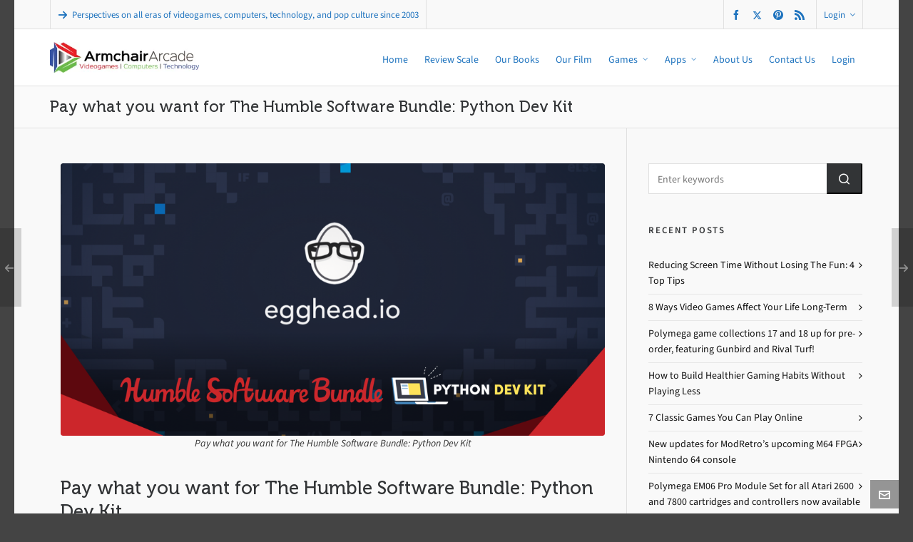

--- FILE ---
content_type: text/html; charset=UTF-8
request_url: https://armchairarcade.com/perspectives/2018/05/02/pay-what-you-want-for-the-humble-software-bundle-python-dev-kit/
body_size: 48448
content:

<!DOCTYPE HTML>
<html lang="en-US">

<head>

	<meta charset="UTF-8">
	<meta http-equiv="X-UA-Compatible" content="IE=edge">
	<link rel="profile" href="https://gmpg.org/xfn/11">

	<link rel="preload" href="https://armchairarcade.com/perspectives/wp-content/themes/HighendWP/assets/css/fonts/source-sans.woff2" as="font" type="font/woff2" crossorigin><link rel="preload" href="https://armchairarcade.com/perspectives/wp-content/themes/HighendWP/assets/css/fonts/source-sans-italic.woff2" as="font" type="font/woff2" crossorigin><link rel="preload" href="https://armchairarcade.com/perspectives/wp-content/themes/HighendWP/assets/css/fonts/Museo500-Regular-webfont.woff2" as="font" type="font/woff2" crossorigin><link rel="preload" href="https://armchairarcade.com/perspectives/wp-content/themes/HighendWP/assets/css/icons/fontawesome-webfont.woff2" as="font" type="font/woff2" crossorigin><link rel="preload" href="https://armchairarcade.com/perspectives/wp-content/themes/HighendWP/assets/css/icons/Icomoon.woff2" as="font" type="font/woff2" crossorigin><link rel="preload" href="https://armchairarcade.com/perspectives/wp-content/themes/HighendWP/assets/css/icons/hbicons.woff2" as="font" type="font/woff2" crossorigin><style id="jetpack-boost-critical-css">@media all{.clearfix:after,.clearfix:before{content:" ";display:table}.clearfix:after{clear:both}}@media all{.gm_tr_list>*{display:block;position:relative;padding:10px;box-sizing:border-box;background-color:#2b2c30;border-radius:5px;height:120px;padding:20px 20px;grid-area:"cell";color:#b7bbc0}.gm_br_desc{grid-area:br_desc;height:100%;padding-bottom:20px;box-sizing:border-box;display:flex;align-items:flex-end;line-height:1.3}.gm_br_banner{display:flex;justify-content:flex-end;align-items:flex-end;grid-area:br_image;height:110px;margin-top:auto;filter:drop-shadow(0px 8px 40px rgba(0,0,0,.25))}}@media all{#jp-relatedposts{display:none;padding-top:1em;margin:1em 0;position:relative;clear:both}.jp-relatedposts::after{content:"";display:block;clear:both}#jp-relatedposts h3.jp-relatedposts-headline{margin:0 0 1em 0;display:inline-block;float:left;font-size:9pt;font-weight:700;font-family:inherit}#jp-relatedposts h3.jp-relatedposts-headline em::before{content:"";display:block;width:100%;min-width:30px;border-top:1px solid rgb(0 0 0/.2);margin-bottom:1em}#jp-relatedposts h3.jp-relatedposts-headline em{font-style:normal;font-weight:700}*,body,div,form,h1,h2,h3,h4,html,input,label,li,p,td,ul{outline:0;vertical-align:baseline;background:0 0;margin:0;padding:0}em,strong{font-style:normal;font-weight:400}li,ul{list-style:none;list-style-position:outside!important}*{outline:0}strong{font-weight:700}a img{border:none}img{vertical-align:top;max-width:100%;height:auto;border:0}table tbody tr td,table tr td{font-size:var(--he-font-size--smallest);line-height:18px;text-align:left}article,aside,figure,header,nav{display:block}canvas{display:inline-block}script{display:none!important}a{background:0 0;text-decoration:none;color:#111}button,input,textarea{font-family:inherit;font-size:100%;margin:0}button,input{line-height:normal}button{text-transform:none}button{-webkit-appearance:button}input[type=checkbox]{box-sizing:border-box;padding:0}textarea{overflow:auto;vertical-align:top;max-width:100%;min-height:100px}body,figure{margin:0}ul{list-style-position:inside!important}ul{list-style:circle}p{margin:0 0 20px}em{font-style:italic}a,button,input{-ms-touch-action:none!important}body{background:#292929;color:#222;font-size:var(--he-font-size,14px);font-weight:400;line-height:1.6;height:100%}#hb-wrap{position:relative;min-height:calc(100vh - 32px)}body:not(.admin-bar) #hb-wrap{min-height:100vh}#hb-wrap,#main-wrapper{display:flex;flex-direction:column}#main-content,#main-wrapper{flex-grow:1}#hb-header,#slider-section{flex-shrink:0}.dark-text{color:#111!important}table{border-spacing:0;border-collapse:collapse;border-spacing:0;font-size:var(--he-font-size);line-height:2;border:1px solid #ebebeb;width:100%;max-width:100%;margin-bottom:30px}table td{border-left:1px solid #ebebeb}table td{padding:10px 20px;border-top:1px solid #ebebeb}table tbody tr td,table tr td{font-size:var(--he-font-size)!important}#main-content img{max-width:100%;border:0}.aligncenter{display:block;margin:5px auto}#main-content img{max-width:100%;height:auto}#main-wrapper.hb-boxed-layout #main-content{overflow:hidden}#main-wrapper.hb-boxed-layout{background:#f9f9f9;margin:0 auto}h1,h2,h3,h4{color:#323436;line-height:1.5;font-family:var(--he-font--heading);font-weight:400;-webkit-font-smoothing:antialiased;-moz-osx-font-smoothing:grayscale;margin:0 0 15px}h3 a{font-weight:inherit;color:#000}h1{font-size:30px}h2{font-size:24px}h3{font-size:20px}h4{font-size:18px}ul,ul li{padding:0;margin:0}#main-content ul li{list-style-type:square}#main-nav li a,#main-nav ul.sub-menu,#main-nav ul.sub-menu li,.container,.hb-button,.row,input,textarea{box-sizing:border-box}.row{width:auto;max-width:none;min-width:0;margin:0-15px}.row.right-sidebar{margin-left:0;margin-right:0}.row .col-3,.row .col-9{float:left;min-height:1px;padding:0 15px;position:relative;margin-bottom:20px;box-sizing:border-box;margin-left:0}.row .col-3{width:25%}.row .col-9{width:75%}input[type=email],input[type=password],input[type=text],textarea{border-radius:0;padding:12px 12px 10px!important;width:100%;border:1px solid rgb(0 0 0/.12);color:#777;background-color:#fff;outline:0;position:relative;z-index:9}.hb-checkbox{padding:10px 0;position:relative}.hb-remember-checkbox{width:13px!important;height:13px!important;padding:0;margin:0 7px 0 0;vertical-align:middle;position:relative;top:-1px;overflow:hidden}label{display:block}.hb-checkbox label{display:inline-block;float:left}#hb_contact_subject_id{display:none;visibility:hidden}#hb-header{position:relative;display:block;z-index:998}.hb-dropdown-box{width:200px;background:#fff;color:#444;padding:0;position:absolute;z-index:9999;right:0;margin-right:-1px;margin-top:10px;top:100%;border:1px solid #ebebeb;border-radius:0 0 4px 4px;display:block;opacity:0;visibility:hidden;box-shadow:0 20px 16px -10px rgb(0 0 0/.075)}#main-wrapper .hb-dropdown-box a{color:#777!important}.hb-dropdown-box::before{position:absolute;display:block;content:"";width:10px;height:10px;background-color:#fff;border:1px solid #ebebeb;border-right:0;border-bottom:0;top:-6px;right:35px;z-index:8;transform:rotate(45deg)}.hb-dropdown-box .big-overlay{position:absolute;left:0;top:0;width:100%;height:100%;overflow:hidden;z-index:-1}.hb-dropdown-box .big-overlay i{font-size:140px;line-height:1;position:absolute;right:-10px;bottom:-10px;color:rgb(0 0 0/.03)}.hb-dropdown-box.login-dropdown{width:250px}#main-wrapper .hb-dropdown-box #hb-submit-login-form{color:#fff!important}.hb-dropdown-box.login-dropdown input{width:100%}.hb-login-form p{margin-bottom:7px!important}.hb-login-form .hb-button{margin-top:7px;width:100%}.hb-login-form{padding:15px}#header-inner{position:relative;width:100%}#hb-canvas-effect{position:absolute;left:0;top:0;z-index:991}#slider-section{display:block;width:100%;height:auto;position:relative;margin-top:-1px;background:0 0/cover no-repeat #323436;z-index:99;overflow:hidden}#header-inner-bg{background:#fff;border-bottom:1px solid #ebebeb;left:0;top:0;width:100%;height:100%;z-index:1}.social-list{border-left:none}.sf-menu ul li{width:100%}.sf-menu li{float:left;position:relative}.sub-menu{z-index:3;margin-left:1px}.sf-menu li li a{padding-left:1.25em}.sf-menu ul{position:absolute;top:-999em;width:15em}.sf-menu a{display:block;position:relative}#show-nav-menu{margin-right:30px;font-size:28px;float:right;display:none}#show-nav-menu i,.nav-type-1 #show-nav-menu{margin-right:0}.main-navigation{z-index:9999}#main-nav{float:right;z-index:999;margin:0;list-style:none}#main-nav li{position:relative;z-index:99999;float:left;display:inline-block;text-align:start}#main-nav>li{margin-left:1px!important}#main-nav li a{display:block;position:relative;margin:0;padding:0 11px;text-decoration:none;text-transform:none;font-family:var(--he-font);font-weight:400;line-height:inherit!important;color:#454545;background-color:#fff0}#mobile-menu>div>.menu-main-menu-container{margin-bottom:100px!important}#mobile-menu-wrap{position:fixed;top:0;right:-320px;z-index:999992;visibility:hidden;width:320px;height:100%;background:#252525;border-left:1px solid #323436}#mobile-menu-wrap .sub-menu{margin-left:0!important;box-shadow:none}.mobile-menu-close{position:fixed;top:0;right:-100px;font-size:20px;display:block;color:#fff;z-index:9999;padding:0 13px;line-height:49px;width:24px;text-align:center;border-left:1px solid #444}.mobile-menu-close i{z-index:9999;color:#fff;font-size:16px}.hb-top-holder{border:none!important;background:#131313!important;color:#fff!important;font-size:var(--he-font-size);border-bottom:1px solid #444!important;padding:15px 150px 15px 20px!important}#mobile-menu-wrap .hb-top-holder{padding:0!important;height:49px}#mobile-menu{max-height:100%;position:relative;overflow-y:scroll;-webkit-overflow-scrolling:touch;padding-bottom:60px}#mobile-menu::-webkit-scrollbar{display:none}#mobile-menu ul{margin-bottom:0}#mobile-menu ul li a{display:block;padding:10px 20px;color:#fff}#mobile-menu ul li a{background:0 0!important}#mobile-menu ul li{border-top:1px solid #323436;border-bottom:0}#mobile-menu ul.sub-menu{background:0 0;margin-left:0}#mobile-menu ul.sub-menu li a{padding-left:30px}#mobile-menu.interactive>div>.menu-main-menu-container>li ul{display:none;background-color:rgb(0 0 0/.2)}#mobile-menu.interactive li.menu-item{height:auto!important}#mobile-menu.interactive>div>.menu-main-menu-container>li,#mobile-menu>div>.menu-main-menu-container>li a{position:relative}#mobile-menu.interactive ul.sub-menu li a{padding-left:40px}#mobile-menu.interactive ul.sub-menu li a:before{content:"—";padding-right:8px}#main-nav ul.sub-menu{height:auto!important;line-height:22px!important;position:absolute;top:100%;left:-1px;margin-top:-1px;display:none;z-index:99998;background:#323436;padding:0!important}#main-nav>li>ul.sub-menu{border-top-left-radius:0;border-top-right-radius:0}#main-nav ul.sub-menu li{display:block;float:none;width:100%}#main-nav ul.sub-menu li a{display:flex;align-items:center;justify-content:center;padding:6px 14px;border-bottom:1px solid rgb(255 255 255/.07);color:#aaa!important;text-transform:none;line-height:1.7!important;margin:0 0 0-1px}#main-nav ul.sub-menu li a span{display:inline;width:100%;position:relative}#main-nav ul.sub-menu li:last-child>a{border-bottom:none!important}#main-nav>li>a{font-size:var(--he-font-size);color:#444;letter-spacing:0;z-index:99999}#main-nav>li>a>span{position:relative;top:3px;border-bottom:2px solid #eee;padding-bottom:3px}.third-skin #main-nav>li a span{border-bottom:none!important}.post-header .minor-meta{font-size:var(--he-font-size--smaller);color:#999;position:relative;top:5px}.single .post-header .minor-meta{top:0}#searchsubmit{background-color:#323436}#searchsubmit{margin:0;font-size:11px}#searchsubmit:before{position:absolute;display:flex;width:100%;height:100%;top:0;left:0;content:"";font-family:hbicons;color:#fff;align-items:center;justify-content:center;font-size:calc(var(--he-font-size)*1.3);text-indent:0;box-shadow:none}#searchsubmit{position:relative;width:50px;border-radius:0 2px 2px 0;border-color:#323436}#searchform{display:flex;justify-content:center}#main-content{padding-top:50px;overflow:hidden;position:relative;z-index:997}#to-top{display:flex;justify-content:center;position:fixed;right:20px;bottom:52px;color:#fff;z-index:10000;height:40px;width:40px;background-color:rgb(0 0 0/.4);background-repeat:no-repeat;background-position:center;opacity:0}#to-top i{line-height:40px!important;width:40px!important;height:40px!important;font-size:16px!important;top:0!important;left:0!important;text-align:center!important;background-color:transparent!important;margin-top:1px!important;margin-right:0!important}#contact-button{display:block;position:fixed;text-align:center;right:20px;bottom:7px;color:#fff;z-index:10000;height:40px;width:40px;background-color:rgb(0 0 0/.4);background-repeat:no-repeat;background-position:center}#contact-button i{line-height:40px!important;width:40px!important;height:40px!important;font-size:16px!important;top:0!important;left:0!important;text-align:center!important;background-color:transparent!important;margin-top:1px!important}#contact-panel{position:fixed;z-index:10001;right:20px;bottom:58px;height:auto;width:235px;padding:25px;background:#fff;border:1px solid #ebebeb;opacity:0;visibility:hidden;transform:scale(.9);transform-origin:100% 100%}#contact-panel-form{margin-top:15px}#contact-panel p{margin-bottom:7px}#hb-submit-contact-panel-form{margin:15px 0 0;display:block}.hb-image-bg-wrap{position:absolute;top:0;left:0;width:100%;height:100%;background-position:center center;background-size:cover;z-index:0;background-repeat:no-repeat}#hb-page-title{padding-top:65px;padding-bottom:30px;color:#323436;border-bottom:1px solid #ebebeb;background-color:#fff;position:relative;margin-top:-35px;overflow:hidden;width:100%}#hb-page-title.small-padding{padding-top:50px;padding-bottom:15px}#hb-page-title h1{color:#000;font-size:26px}#hb-page-title.small-padding h1{font-size:22px}#hb-page-title.dark-text h1{color:rgb(0 0 0/.9)!important}#hb-page-title.hb-color-background{background:#f0f0f0}#hb-page-title h1{margin:0;padding:0;line-height:1.3;display:inline-block}#main-content .hb-sidebar{margin-top:-50px;padding-top:50px;padding-bottom:70px;border-left:1px solid #ebebeb;margin-bottom:0!important;width:29%!important}#main-content .right-sidebar .col-3.hb-sidebar{padding-right:0!important}#main-content .col-9.hb-main-content{border-right:1px solid #ebebeb;margin-right:-1px;margin-bottom:0!important;padding-bottom:70px;padding-right:30px;width:71%!important}.share-holder{margin-left:12px;position:relative}.share-holder .hb-dropdown-box{top:32px}.share-holder .hb-dropdown-box ul li{display:block;border-bottom:1px solid #ebebeb}.share-holder .hb-dropdown-box ul li a,.share-holder .hb-dropdown-box ul li a i{color:#555;font-size:16px}.share-holder .hb-dropdown-box ul li a{display:block;padding:10px;position:relative;z-index:999}.share-dropdown-box{width:70px;z-index:992}.share-holder::before{content:"";position:absolute;left:0;width:100%;bottom:-10px;height:15px}.share-holder .hb-dropdown-box::before{right:29px}.featured-image .post-thumb-caption{display:block;text-align:center}.featured-image a{overflow:hidden;display:block}.featured-image img{position:relative;width:100%;max-width:100%;display:block}.featured-image{position:relative;border-radius:2px 2px 0 0;overflow:hidden}.post-header .post-meta-info{color:#999;font-size:var(--he-font-size--smallest)}.post-header .post-meta-info a{color:#999}.bottom-meta-section .share-holder{color:#999}#respond #cancel-comment-reply-link{font-family:var(--he-font);font-weight:400}.hentry .minor-meta:before{content:"";height:1em;width:1px;background-color:#999;display:inline-block;position:relative;left:-8px;top:-1px;vertical-align:middle}.hentry .minor-meta:first-child:before{display:none}.hentry .minor-meta:first-child{padding-left:0}.hentry .minor-meta{padding:0 8px}.single article .featured-image{margin:0 0 35px}.single article .featured-image a,.single article .featured-image img{position:relative;width:100%;display:block;border-radius:3px}.single article h1.title{text-transform:none;font-size:26px;line-height:1.3em;margin-bottom:5px;color:#323436;letter-spacing:0}.single article .entry-content{margin-top:30px}.rounded-element{float:left;width:81px;height:81px;text-align:center;line-height:76px;padding:5px}.rounded-element,.rounded-element img{border-radius:111px;overflow:hidden;display:block;position:relative;z-index:2}.rounded-element img{width:100%;height:auto}.bottom-meta-section .share-holder{margin-top:0}.bottom-meta-section .share-holder{margin-left:auto}.author-meta.blog-meta{float:left;margin-right:30px}#respond #cancel-comment-reply-link{position:relative}#respond small a{color:rgb(0 0 0/.5)}.hb-single-next-prev a{position:fixed;height:110px;width:140px;background:rgb(0 0 0/.4);color:#fff;top:50%;margin-top:-40px;text-align:right;line-height:110px;left:-120px;opacity:.4;padding-right:10px;z-index:9991}.hb-single-next-prev a.hb-next-post{left:auto;right:-120px;text-align:left;padding-left:10px;padding-right:0}.hb-single-next-prev .text-inside{font-size:var(--he-font-size--smaller);font-weight:600;color:#fff;letter-spacing:2px;line-height:113px!important;text-transform:uppercase;position:absolute;left:0;width:100%;text-align:center!important;top:0;height:100%}.widget-item{position:relative}.widget-item ul li{padding:7px 0;display:block}.widget-item ul li>a{display:block}.widget_recent_comments ul>li:first-child,.widget_recent_entries ul>li:first-child{border-top:0}.widget_recent_comments ul>li,.widget_recent_entries ul>li{border-top:1px solid rgb(255 255 255/.1)}.hb-sidebar .widget_recent_comments ul>li,.hb-sidebar .widget_recent_entries ul>li{border-top-color:rgb(0 0 0/.07)}.widget_recent_entries ul>li a:before{content:"";font-family:FontAwesome;font-weight:400;font-style:normal;display:block;float:right;text-decoration:inherit;font-size:var(--he-font-size)}#main-content .hb-sidebar .widget-item{padding-left:15px!important;margin-bottom:40px}.widget-item h4{font-family:var(--he-font);font-weight:600;letter-spacing:1.8px;margin-top:0;margin-bottom:20px;padding-bottom:0;font-size:var(--he-font-size--smaller);line-height:1.75;text-transform:uppercase;color:#111;display:inline-block;width:auto}#hb-modal-overlay{position:fixed;left:0;top:0;width:100%;height:100%;background:rgb(0 0 0/.8);z-index:99999;display:none;overflow-y:auto!important}p.hb-checkbox{text-align:left}.plus-sign{width:30px;height:30px;background-image:url(https://armchairarcade.com/perspectives/wp-content/themes/HighendWP/assets/images/plus-icon.png);background-repeat:no-repeat;background-position:center center;overflow:hidden;display:inline-block}ul.blog-social-share{border:0!important}ul.blog-social-share li:last-child{border-bottom:0}.item-overlay-text{opacity:0}.item-overlay-text{position:absolute;top:0;height:100%;left:0;width:100%;text-align:center;z-index:99;background:rgb(0 0 0/.8)}.item-overlay-text-wrap{display:block;position:relative;top:50%;margin-top:-30px;transform:translateY(0)}.item-overlay-text{opacity:0}ul.social-list{display:block}ul.social-list li{display:inline-block;margin-right:7px}ul.social-list li:last-child{margin-right:0!important}ul.social-list li a,ul.social-list li i{line-height:1}ul.social-list li a{color:#323436}form.searchform{position:relative}.widget-item #searchsubmit{position:absolute;top:0;right:0;left:auto;margin-right:0;z-index:92;height:100%}.alignleft{text-align:left}.aligncenter{text-align:center}.hb-push-button-icon{align-items:center;bottom:0;display:flex;justify-content:center;left:0;opacity:0;position:absolute;right:0;top:0;transform:translateY(-60%);z-index:101}.hb-push-button-text{display:block;opacity:1;position:relative;text-align:center;transform:translateY(0)}.clearfix::after,.clearfix::before,.container::after,.container::before,.row::after,.row::before{content:" ";display:block;overflow:hidden;visibility:hidden;width:0;height:0}.clearfix::after,.container::after,.row::after{clear:both}.clearfix,.container,.row{zoom:1}.hb-button{position:relative;display:inline-flex;align-items:center;justify-content:center;margin-right:10px;margin-bottom:10px;font-family:var(--he-font);font-weight:600;font-size:var(--he-font-size--smallest);line-height:1;letter-spacing:1px;text-transform:uppercase;color:#fff!important;box-shadow:0 3px 0 0#009eb7;padding:16px 20px;overflow:hidden;border-radius:3px;gap:8px}#main-wrapper .hb-dropdown-box a.hb-button{color:rgb(255 255 255/.8)!important}#main-wrapper .hb-asbestos{background:rgb(127 140 141/.8);box-shadow:0 3px 0 0 rgb(107 120 121/.9)}.hb-button.no-three-d{box-shadow:none!important;border-radius:0}.hb-button.hb-small-button{padding:12px 16px!important;font-size:var(--he-font-size--smallest);letter-spacing:.5px}.hb-effect-11 #main-nav>li>a::before{position:absolute;top:20px;left:50%;color:#fff0;content:"•";text-shadow:0 0#fff0;font-size:1.2em;transform:translateX(-50%);background:0 0}:root{--colorPrimary:#00aeef;--he-font--stack:Helvetica,Arial,sans-serif;--he-font:"SourceSansVF",Helvetica,Arial,sans-serif;--he-font--heading:"Museo500Regular","Source Sans",Helvetica,Arial,sans-serif;--he-font-size:14px}.container:after,.container:before{content:"";display:table;clear:both}#header-bar,#header-inner-bg{box-sizing:border-box}body{font-family:var(--he-font),var(--he-font--stack);--he-font-size--smaller:calc(var(--he-font-size)*var(--font-size--smaller-multiplier,0.9285));--he-font-size--smallest:calc(var(--he-font-size)*var(--font-size--smallest-multiplier,0.8571))}.hb-focus-color{color:var(--colorPrimary)}#main-wrapper{width:100%;overflow:hidden}#main-wrapper.hb-boxed-layout{max-width:1240px}.container{position:relative;display:block;max-width:1240px;width:100%;padding-left:50px;padding-right:50px;margin-left:auto;margin-right:auto}@media handheld,only screen and (max-width:767px){.container{padding-left:30px;padding-right:30px}}#logo{display:flex;align-items:center;justify-content:center}#logo img{display:flex;max-height:100%;width:auto}#logo .retina{display:none}@media (min-resolution:144dpi){#logo .hb-visible-logo .default{display:none}}@media (min-resolution:192dpi){#logo .hb-visible-logo .default{display:none}#logo .hb-visible-logo .retina{display:block}}@media (min-resolution:144dpi){#logo .hb-visible-logo .retina{display:block}}.hb-logo-wrap{display:none;max-height:100%;z-index:1}.hb-logo-wrap.hb-visible-logo{display:flex;flex-grow:0}#header-bar{display:flex;align-items:stretch;flex-wrap:wrap;position:relative;width:100%;border-bottom:1px solid #ebebeb;background-color:#fff;color:#777;font-size:var(--he-font-size--smaller)}#header-bar #top-login-widget>a{display:flex;align-items:center}#header-bar a{color:#666;border-bottom:none;display:block}#header-bar p{margin-bottom:0;margin-top:0}#header-bar i{margin-right:6px}#header-bar .icon-angle-down{margin:0 0 0 6px;opacity:.8}#header-bar>.container{align-items:stretch;justify-content:space-between;flex-grow:1;flex-wrap:wrap}#header-bar>.container:before{content:none}#header-bar>.container>div{flex-grow:1;flex-shrink:0;align-items:stretch;min-height:40px}#header-bar>.container .top-widgets-right{justify-content:flex-end}#header-bar>.container .top-widgets-left{justify-content:flex-start}#header-bar>.container,#header-bar>.container .top-widgets-left,#header-bar>.container .top-widgets-right{display:flex;flex-direction:row}.top-widget{border-right:1px solid #f0f3f5;margin-right:10px;padding-right:10px;margin-bottom:-1px;position:relative;display:flex;align-items:center}.top-widget:first-child{border-left:1px solid #f0f3f5;padding-left:10px}.top-widget:last-child{margin-right:0}#header-inner{display:flex}#header-inner.nav-type-1 #header-inner-bg>.container{display:flex;flex-direction:row;align-items:stretch;width:100%;height:100%}#header-inner.nav-type-1 .main-navigation{flex-grow:1;flex-shrink:0}#header-inner.nav-type-1 #logo{margin-right:20px}#header-inner.nav-type-1 #logo .hb-logo-wrap{max-height:55%}.share-holder{display:block;text-align:center;margin-top:13px;color:#999}.share-holder i{margin-right:3px;margin-top:-3px;display:inline-block;color:#cdcdcd;font-size:var(--he-font-size--smaller)}.share-holder i{margin-right:5px!important}@media handheld,only screen and (max-width:1260px){#main-wrapper.hb-boxed-layout{width:95%!important}#main-wrapper.hb-boxed-layout .container{width:100%!important}}@media handheld,only screen and (max-width:1024px){.container{width:100%!important;margin-top:0;margin-bottom:0}}@media handheld,only screen and (max-width:900px){#main-wrapper.hb-boxed-layout,.container{width:100%!important}#header-bar,#main-nav,.share-holder{display:none!important}#show-nav-menu{display:inline-block}}@media handheld,only screen and (max-width:767px){#main-content .hb-main-content.col-9{width:100%!important;padding-left:0!important;padding-right:0!important;border-left:none!important;border-right:none!important;margin-top:0!important}#main-content .hb-sidebar{width:100%!important;border-right:none!important;border-left:none!important;padding-left:0!important;padding-right:0!important;margin-bottom:50px!important;margin-top:50px!important}.row .col-3,.row .col-9{width:100%!important;padding-top:0!important;margin-bottom:30px!important}#main-content .hb-sidebar .widget-item{padding-left:0!important}}@media handheld,only screen and (max-width:600px){.author-meta.blog-meta{display:none!important}}@font-face{font-family:FontAwesome;font-weight:400;font-style:normal}@font-face{font-family:Icomoon;font-weight:400;font-style:normal}@font-face{font-family:hbicons;font-weight:400;font-style:normal}.hb-moon-arrow-left-4,.hb-moon-arrow-right-5,.hb-moon-arrow-up-4,.hb-moon-envelop,.hb-moon-facebook,.hb-moon-feed-2,.hb-moon-google-plus-2,.hb-moon-linkedin,.hb-moon-paper-plane,.hb-moon-pinterest,.hb-moon-reddit,.hb-moon-share-2,.hb-moon-tumblr-2,.hb-moon-user{font:14px/1 Icomoon;text-decoration:inherit;text-rendering:auto;-moz-osx-font-smoothing:grayscale;-webkit-font-smoothing:antialiased;display:inline-block;width:auto;height:auto;vertical-align:middle}.hb-moon-user:before{content:""}.hb-moon-paper-plane:before{content:""}.hb-moon-arrow-up-4:before{content:""}.hb-moon-arrow-right-5:before{content:""}.hb-moon-arrow-left-4:before{content:""}.hb-moon-share-2:before{content:""}.hb-moon-google-plus-2:before{content:""}.hb-moon-facebook:before{content:""}.hb-moon-feed-2:before{content:""}.hb-moon-tumblr-2:before{content:""}.hb-moon-reddit:before{content:""}.hb-moon-linkedin:before{content:""}.hb-moon-pinterest:before{content:""}.hb-moon-envelop:before{content:""}.hb-icon-x,.hb-moon-twitter{display:inline-block;font:14px/1 hbicons;font-size:inherit;text-rendering:auto;vertical-align:middle;-webkit-font-smoothing:antialiased}.hb-icon-x:before{content:""}.hb-moon-twitter:before{content:""}i[class^=icon-]{display:inline-block;font:14px/1 FontAwesome;font-size:inherit;text-rendering:auto;-webkit-font-smoothing:antialiased;-moz-osx-font-smoothing:grayscale}.icon-bars:before{content:""}.icon-angle-down:before{content:""}.icon-vk:before{content:""}:root{--colorPrimary:#dd3333}.hb-button{background:#d33}.hb-button{box-shadow:0 3px 0 0#ab0101}#header-bar{background-color:#f9f9f9}#header-bar{color:#1e73be}#header-bar a{color:#1e73be}#header-bar{border-bottom-color:#e1e1e1}#header-bar .top-widget{border-right-color:#e1e1e1!important;border-left-color:#e1e1e1!important}#header-inner-bg{background-color:#fff}#header-inner-bg{border-bottom-color:#e1e1e1}#main-wrapper #header-inner-bg,#main-wrapper #main-nav>li>a{color:#1e73be}#main-wrapper #header-inner-bg,body:not(.page-template-presentation-fullwidth) #main-wrapper #main-nav>li>a{color:#1e73be!important}body{background-color:#444}#main-wrapper,#main-wrapper.hb-boxed-layout{background-color:#f9f9f9}#main-wrapper .hb-main-content,#main-wrapper .hb-sidebar{color:#343434}.hb-main-content a{color:#1e73be}#contact-panel,#contact-panel::after,.hb-dropdown-box,table{border-color:#e1e1e1}#main-content .hb-sidebar,table td{border-left-color:#e1e1e1}table td{border-top-color:#e1e1e1}#hb-page-title,.share-holder .hb-dropdown-box ul li{border-bottom-color:#e1e1e1}#main-content .col-9.hb-main-content{border-right-color:#e1e1e1}.single article h1.title,h1{color:#323436}#hb-page-title.dark-text h1{color:#323436!important}h2{color:#323436}h3{color:#323436}.widget-item h4,h4{color:#323436}.nav-type-1 #header-inner-bg{height:80px!important;line-height:80px!important}}</style><link href="https://fonts.googleapis.com/css?family=Lato:100,100i,200,200i,300,300i,400,400i,500,500i,600,600i,700,700i,800,800i,900,900i%7COpen+Sans:100,100i,200,200i,300,300i,400,400i,500,500i,600,600i,700,700i,800,800i,900,900i%7CIndie+Flower:100,100i,200,200i,300,300i,400,400i,500,500i,600,600i,700,700i,800,800i,900,900i%7COswald:100,100i,200,200i,300,300i,400,400i,500,500i,600,600i,700,700i,800,800i,900,900i" rel="stylesheet"><meta name='robots' content='index, follow, max-image-preview:large, max-snippet:-1, max-video-preview:-1' />
<meta name="viewport" content="width=device-width, initial-scale=1, minimum-scale=1, maximum-scale=1, user-scalable=no" /><!-- Jetpack Site Verification Tags -->
<meta name="google-site-verification" content="8LDcE55veG_ws4hBnILa49cnhlkbzcZ6utusyLtqWhI" />
<meta name="msvalidate.01" content="2827CDC2ACFD0A28247E5F35B3C555F2" />
<meta name="p:domain_verify" content="aa12ed848881c4eb947a0bee197b5a3d" />
<!-- Google tag (gtag.js) consent mode dataLayer added by Site Kit -->

<!-- End Google tag (gtag.js) consent mode dataLayer added by Site Kit -->

	<!-- This site is optimized with the Yoast SEO plugin v26.8 - https://yoast.com/product/yoast-seo-wordpress/ -->
	<title>Pay what you want for The Humble Software Bundle: Python Dev Kit - Armchair Arcade</title>
	<link rel="canonical" href="https://armchairarcade.com/perspectives/2018/05/02/pay-what-you-want-for-the-humble-software-bundle-python-dev-kit/" />
	<meta property="og:locale" content="en_US" />
	<meta property="og:type" content="article" />
	<meta property="og:title" content="Pay what you want for The Humble Software Bundle: Python Dev Kit - Armchair Arcade" />
	<meta property="og:description" content="The Humble Software Bundle: Python Dev Kit Here&#8217;s the link. Offer expires 2018-05-16 11:00:00 PDT. See what develops. Improve your Python development skills with our new software bundle. Get egghead.io, Postman PRO, PyCharm Professional Edition, and more great resources (including books and videos, too). Plus, your purchase will support Python Software [&hellip;]" />
	<meta property="og:url" content="https://armchairarcade.com/perspectives/2018/05/02/pay-what-you-want-for-the-humble-software-bundle-python-dev-kit/" />
	<meta property="og:site_name" content="Armchair Arcade" />
	<meta property="article:publisher" content="https://www.facebook.com/pages/Armchair-Arcade/141237783007" />
	<meta property="article:author" content="http://www.facebook.com/profile.php?id=1073711687&amp;ref=name" />
	<meta property="article:published_time" content="2018-05-02T20:13:38+00:00" />
	<meta property="og:image" content="https://i0.wp.com/armchairarcade.com/perspectives/wp-content/uploads/2018/05/pythondevkit_bundle-twitter-post-mpa.png?fit=1024%2C512&ssl=1" />
	<meta property="og:image:width" content="1024" />
	<meta property="og:image:height" content="512" />
	<meta property="og:image:type" content="image/png" />
	<meta name="author" content="Bill Loguidice" />
	<meta name="twitter:card" content="summary_large_image" />
	<meta name="twitter:creator" content="@https://twitter.com/billloguidice" />
	<meta name="twitter:site" content="@armchairarcade" />
	<meta name="twitter:label1" content="Written by" />
	<meta name="twitter:data1" content="Bill Loguidice" />
	<meta name="twitter:label2" content="Est. reading time" />
	<meta name="twitter:data2" content="1 minute" />
	<script data-jetpack-boost="ignore" type="application/ld+json" class="yoast-schema-graph">{"@context":"https://schema.org","@graph":[{"@type":"Article","@id":"https://armchairarcade.com/perspectives/2018/05/02/pay-what-you-want-for-the-humble-software-bundle-python-dev-kit/#article","isPartOf":{"@id":"https://armchairarcade.com/perspectives/2018/05/02/pay-what-you-want-for-the-humble-software-bundle-python-dev-kit/"},"author":{"name":"Bill Loguidice","@id":"https://armchairarcade.com/perspectives/#/schema/person/bae714a369574316943170bcaf9bc436"},"headline":"Pay what you want for The Humble Software Bundle: Python Dev Kit","datePublished":"2018-05-02T20:13:38+00:00","mainEntityOfPage":{"@id":"https://armchairarcade.com/perspectives/2018/05/02/pay-what-you-want-for-the-humble-software-bundle-python-dev-kit/"},"wordCount":213,"commentCount":0,"publisher":{"@id":"https://armchairarcade.com/perspectives/#organization"},"image":{"@id":"https://armchairarcade.com/perspectives/2018/05/02/pay-what-you-want-for-the-humble-software-bundle-python-dev-kit/#primaryimage"},"thumbnailUrl":"https://i0.wp.com/armchairarcade.com/perspectives/wp-content/uploads/2018/05/pythondevkit_bundle-twitter-post-mpa.png?fit=1024%2C512&ssl=1","keywords":["coder","coding","dev","humble bundle","programming","python"],"articleSection":["Sale"],"inLanguage":"en-US","potentialAction":[{"@type":"CommentAction","name":"Comment","target":["https://armchairarcade.com/perspectives/2018/05/02/pay-what-you-want-for-the-humble-software-bundle-python-dev-kit/#respond"]}]},{"@type":"WebPage","@id":"https://armchairarcade.com/perspectives/2018/05/02/pay-what-you-want-for-the-humble-software-bundle-python-dev-kit/","url":"https://armchairarcade.com/perspectives/2018/05/02/pay-what-you-want-for-the-humble-software-bundle-python-dev-kit/","name":"Pay what you want for The Humble Software Bundle: Python Dev Kit - Armchair Arcade","isPartOf":{"@id":"https://armchairarcade.com/perspectives/#website"},"primaryImageOfPage":{"@id":"https://armchairarcade.com/perspectives/2018/05/02/pay-what-you-want-for-the-humble-software-bundle-python-dev-kit/#primaryimage"},"image":{"@id":"https://armchairarcade.com/perspectives/2018/05/02/pay-what-you-want-for-the-humble-software-bundle-python-dev-kit/#primaryimage"},"thumbnailUrl":"https://i0.wp.com/armchairarcade.com/perspectives/wp-content/uploads/2018/05/pythondevkit_bundle-twitter-post-mpa.png?fit=1024%2C512&ssl=1","datePublished":"2018-05-02T20:13:38+00:00","breadcrumb":{"@id":"https://armchairarcade.com/perspectives/2018/05/02/pay-what-you-want-for-the-humble-software-bundle-python-dev-kit/#breadcrumb"},"inLanguage":"en-US","potentialAction":[{"@type":"ReadAction","target":["https://armchairarcade.com/perspectives/2018/05/02/pay-what-you-want-for-the-humble-software-bundle-python-dev-kit/"]}]},{"@type":"ImageObject","inLanguage":"en-US","@id":"https://armchairarcade.com/perspectives/2018/05/02/pay-what-you-want-for-the-humble-software-bundle-python-dev-kit/#primaryimage","url":"https://i0.wp.com/armchairarcade.com/perspectives/wp-content/uploads/2018/05/pythondevkit_bundle-twitter-post-mpa.png?fit=1024%2C512&ssl=1","contentUrl":"https://i0.wp.com/armchairarcade.com/perspectives/wp-content/uploads/2018/05/pythondevkit_bundle-twitter-post-mpa.png?fit=1024%2C512&ssl=1","width":1024,"height":512,"caption":"Pay what you want for The Humble Software Bundle: Python Dev Kit"},{"@type":"BreadcrumbList","@id":"https://armchairarcade.com/perspectives/2018/05/02/pay-what-you-want-for-the-humble-software-bundle-python-dev-kit/#breadcrumb","itemListElement":[{"@type":"ListItem","position":1,"name":"Home","item":"https://armchairarcade.com/perspectives/"},{"@type":"ListItem","position":2,"name":"Pay what you want for The Humble Software Bundle: Python Dev Kit"}]},{"@type":"WebSite","@id":"https://armchairarcade.com/perspectives/#website","url":"https://armchairarcade.com/perspectives/","name":"Armchair Arcade","description":"Chronicling the complete history of videogames, computers, technology, and pop culture since 2003","publisher":{"@id":"https://armchairarcade.com/perspectives/#organization"},"alternateName":"AA","potentialAction":[{"@type":"SearchAction","target":{"@type":"EntryPoint","urlTemplate":"https://armchairarcade.com/perspectives/?s={search_term_string}"},"query-input":{"@type":"PropertyValueSpecification","valueRequired":true,"valueName":"search_term_string"}}],"inLanguage":"en-US"},{"@type":"Organization","@id":"https://armchairarcade.com/perspectives/#organization","name":"Armchair Arcade","alternateName":"AA","url":"https://armchairarcade.com/perspectives/","logo":{"@type":"ImageObject","inLanguage":"en-US","@id":"https://armchairarcade.com/perspectives/#/schema/logo/image/","url":"https://i0.wp.com/armchairarcade.com/perspectives/wp-content/uploads/2025/08/Google-250.png?fit=250%2C250&ssl=1","contentUrl":"https://i0.wp.com/armchairarcade.com/perspectives/wp-content/uploads/2025/08/Google-250.png?fit=250%2C250&ssl=1","width":250,"height":250,"caption":"Armchair Arcade"},"image":{"@id":"https://armchairarcade.com/perspectives/#/schema/logo/image/"},"sameAs":["https://www.facebook.com/pages/Armchair-Arcade/141237783007","https://x.com/armchairarcade","https://instagram.com/bill_loguidice/","https://www.linkedin.com/in/billloguidice","https://www.pinterest.com/billloguidice/armchair-arcade/","https://www.youtube.com/user/BillLoguidice/"]},{"@type":"Person","@id":"https://armchairarcade.com/perspectives/#/schema/person/bae714a369574316943170bcaf9bc436","name":"Bill Loguidice","image":{"@type":"ImageObject","inLanguage":"en-US","@id":"https://armchairarcade.com/perspectives/#/schema/person/image/","url":"https://i0.wp.com/armchairarcade.com/perspectives/wp-content/uploads/2014/10/Bill-Loguidice-October-2025-1-1_small.jpg?fit=96%2C96&ssl=1","contentUrl":"https://i0.wp.com/armchairarcade.com/perspectives/wp-content/uploads/2014/10/Bill-Loguidice-October-2025-1-1_small.jpg?fit=96%2C96&ssl=1","caption":"Bill Loguidice"},"description":"Bill Loguidice is a Founder and Managing Director for Armchair Arcade, as well as a critically acclaimed technology author and journalist.  He is also the co-founder of creative services firm, Armchair Creative Services, and a noted videogame and computer historian and subject matter expert. See full bio","sameAs":["https://armchairarcade.com/perspectives/team/bill-loguidice/","http://www.facebook.com/profile.php?id=1073711687&ref=name","http://instagram.com/bill_loguidice","http://www.linkedin.com/in/billloguidice","http://www.pinterest.com/billloguidice/","https://x.com/https://twitter.com/billloguidice","http://www.youtube.com/user/BillLoguidice","http://billloguidice.tumblr.com/"],"url":"https://armchairarcade.com/perspectives/author/bill-loguidice/"}]}</script>
	<!-- / Yoast SEO plugin. -->


<link rel='dns-prefetch' href='//public-api.wordpress.com' />
<link rel='dns-prefetch' href='//stats.wp.com' />
<link rel='dns-prefetch' href='//www.googletagmanager.com' />
<link rel='dns-prefetch' href='//jetpack.wordpress.com' />
<link rel='dns-prefetch' href='//s0.wp.com' />
<link rel='dns-prefetch' href='//0.gravatar.com' />
<link rel='dns-prefetch' href='//1.gravatar.com' />
<link rel='dns-prefetch' href='//2.gravatar.com' />
<link rel='dns-prefetch' href='//widgets.wp.com' />
<link rel='dns-prefetch' href='//s.pubmine.com' />
<link rel='dns-prefetch' href='//x.bidswitch.net' />
<link rel='dns-prefetch' href='//static.criteo.net' />
<link rel='dns-prefetch' href='//ib.adnxs.com' />
<link rel='dns-prefetch' href='//aax.amazon-adsystem.com' />
<link rel='dns-prefetch' href='//bidder.criteo.com' />
<link rel='dns-prefetch' href='//cas.criteo.com' />
<link rel='dns-prefetch' href='//gum.criteo.com' />
<link rel='dns-prefetch' href='//ads.pubmatic.com' />
<link rel='dns-prefetch' href='//gads.pubmatic.com' />
<link rel='dns-prefetch' href='//tpc.googlesyndication.com' />
<link rel='dns-prefetch' href='//ad.doubleclick.net' />
<link rel='dns-prefetch' href='//googleads.g.doubleclick.net' />
<link rel='dns-prefetch' href='//www.googletagservices.com' />
<link rel='dns-prefetch' href='//cdn.switchadhub.com' />
<link rel='dns-prefetch' href='//delivery.g.switchadhub.com' />
<link rel='dns-prefetch' href='//delivery.swid.switchadhub.com' />
<link rel='dns-prefetch' href='//af.pubmine.com' />
<link rel='dns-prefetch' href='//pagead2.googlesyndication.com' />
<link rel='dns-prefetch' href='//fundingchoicesmessages.google.com' />
<link rel='preconnect' href='//i0.wp.com' />
<link rel='preconnect' href='//c0.wp.com' />
<link rel="alternate" type="application/rss+xml" title="Armchair Arcade &raquo; Feed" href="https://armchairarcade.com/perspectives/feed/" />
<link rel="alternate" type="application/rss+xml" title="Armchair Arcade &raquo; Comments Feed" href="https://armchairarcade.com/perspectives/comments/feed/" />
<link rel="alternate" type="application/rss+xml" title="Armchair Arcade &raquo; Pay what you want for The Humble Software Bundle: Python Dev Kit Comments Feed" href="https://armchairarcade.com/perspectives/2018/05/02/pay-what-you-want-for-the-humble-software-bundle-python-dev-kit/feed/" />
<link rel="alternate" title="oEmbed (JSON)" type="application/json+oembed" href="https://armchairarcade.com/perspectives/wp-json/oembed/1.0/embed?url=https%3A%2F%2Farmchairarcade.com%2Fperspectives%2F2018%2F05%2F02%2Fpay-what-you-want-for-the-humble-software-bundle-python-dev-kit%2F" />
<link rel="alternate" title="oEmbed (XML)" type="text/xml+oembed" href="https://armchairarcade.com/perspectives/wp-json/oembed/1.0/embed?url=https%3A%2F%2Farmchairarcade.com%2Fperspectives%2F2018%2F05%2F02%2Fpay-what-you-want-for-the-humble-software-bundle-python-dev-kit%2F&#038;format=xml" />
<noscript><link rel='stylesheet' id='all-css-c2ebfd6eed1cb6f31f42b82c4ac7f62d' href='https://armchairarcade.com/perspectives/wp-content/boost-cache/static/5fb4749e03.min.css' type='text/css' media='all' /></noscript><link data-media="all" onload="this.media=this.dataset.media; delete this.dataset.media; this.removeAttribute( &apos;onload&apos; );" rel='stylesheet' id='all-css-c2ebfd6eed1cb6f31f42b82c4ac7f62d' href='https://armchairarcade.com/perspectives/wp-content/boost-cache/static/5fb4749e03.min.css' type='text/css' media="not all" />
<style id='wp-img-auto-sizes-contain-inline-css'>
img:is([sizes=auto i],[sizes^="auto," i]){contain-intrinsic-size:3000px 1500px}
/*# sourceURL=wp-img-auto-sizes-contain-inline-css */
</style>
<style id='wp-emoji-styles-inline-css'>

	img.wp-smiley, img.emoji {
		display: inline !important;
		border: none !important;
		box-shadow: none !important;
		height: 1em !important;
		width: 1em !important;
		margin: 0 0.07em !important;
		vertical-align: -0.1em !important;
		background: none !important;
		padding: 0 !important;
	}
/*# sourceURL=wp-emoji-styles-inline-css */
</style>
<style id='wp-block-library-inline-css'>
:root{--wp-block-synced-color:#7a00df;--wp-block-synced-color--rgb:122,0,223;--wp-bound-block-color:var(--wp-block-synced-color);--wp-editor-canvas-background:#ddd;--wp-admin-theme-color:#007cba;--wp-admin-theme-color--rgb:0,124,186;--wp-admin-theme-color-darker-10:#006ba1;--wp-admin-theme-color-darker-10--rgb:0,107,160.5;--wp-admin-theme-color-darker-20:#005a87;--wp-admin-theme-color-darker-20--rgb:0,90,135;--wp-admin-border-width-focus:2px}@media (min-resolution:192dpi){:root{--wp-admin-border-width-focus:1.5px}}.wp-element-button{cursor:pointer}:root .has-very-light-gray-background-color{background-color:#eee}:root .has-very-dark-gray-background-color{background-color:#313131}:root .has-very-light-gray-color{color:#eee}:root .has-very-dark-gray-color{color:#313131}:root .has-vivid-green-cyan-to-vivid-cyan-blue-gradient-background{background:linear-gradient(135deg,#00d084,#0693e3)}:root .has-purple-crush-gradient-background{background:linear-gradient(135deg,#34e2e4,#4721fb 50%,#ab1dfe)}:root .has-hazy-dawn-gradient-background{background:linear-gradient(135deg,#faaca8,#dad0ec)}:root .has-subdued-olive-gradient-background{background:linear-gradient(135deg,#fafae1,#67a671)}:root .has-atomic-cream-gradient-background{background:linear-gradient(135deg,#fdd79a,#004a59)}:root .has-nightshade-gradient-background{background:linear-gradient(135deg,#330968,#31cdcf)}:root .has-midnight-gradient-background{background:linear-gradient(135deg,#020381,#2874fc)}:root{--wp--preset--font-size--normal:16px;--wp--preset--font-size--huge:42px}.has-regular-font-size{font-size:1em}.has-larger-font-size{font-size:2.625em}.has-normal-font-size{font-size:var(--wp--preset--font-size--normal)}.has-huge-font-size{font-size:var(--wp--preset--font-size--huge)}.has-text-align-center{text-align:center}.has-text-align-left{text-align:left}.has-text-align-right{text-align:right}.has-fit-text{white-space:nowrap!important}#end-resizable-editor-section{display:none}.aligncenter{clear:both}.items-justified-left{justify-content:flex-start}.items-justified-center{justify-content:center}.items-justified-right{justify-content:flex-end}.items-justified-space-between{justify-content:space-between}.screen-reader-text{border:0;clip-path:inset(50%);height:1px;margin:-1px;overflow:hidden;padding:0;position:absolute;width:1px;word-wrap:normal!important}.screen-reader-text:focus{background-color:#ddd;clip-path:none;color:#444;display:block;font-size:1em;height:auto;left:5px;line-height:normal;padding:15px 23px 14px;text-decoration:none;top:5px;width:auto;z-index:100000}html :where(.has-border-color){border-style:solid}html :where([style*=border-top-color]){border-top-style:solid}html :where([style*=border-right-color]){border-right-style:solid}html :where([style*=border-bottom-color]){border-bottom-style:solid}html :where([style*=border-left-color]){border-left-style:solid}html :where([style*=border-width]){border-style:solid}html :where([style*=border-top-width]){border-top-style:solid}html :where([style*=border-right-width]){border-right-style:solid}html :where([style*=border-bottom-width]){border-bottom-style:solid}html :where([style*=border-left-width]){border-left-style:solid}html :where(img[class*=wp-image-]){height:auto;max-width:100%}:where(figure){margin:0 0 1em}html :where(.is-position-sticky){--wp-admin--admin-bar--position-offset:var(--wp-admin--admin-bar--height,0px)}@media screen and (max-width:600px){html :where(.is-position-sticky){--wp-admin--admin-bar--position-offset:0px}}

/*# sourceURL=wp-block-library-inline-css */
</style><style id='global-styles-inline-css'>
:root{--wp--preset--aspect-ratio--square: 1;--wp--preset--aspect-ratio--4-3: 4/3;--wp--preset--aspect-ratio--3-4: 3/4;--wp--preset--aspect-ratio--3-2: 3/2;--wp--preset--aspect-ratio--2-3: 2/3;--wp--preset--aspect-ratio--16-9: 16/9;--wp--preset--aspect-ratio--9-16: 9/16;--wp--preset--color--black: #000000;--wp--preset--color--cyan-bluish-gray: #abb8c3;--wp--preset--color--white: #ffffff;--wp--preset--color--pale-pink: #f78da7;--wp--preset--color--vivid-red: #cf2e2e;--wp--preset--color--luminous-vivid-orange: #ff6900;--wp--preset--color--luminous-vivid-amber: #fcb900;--wp--preset--color--light-green-cyan: #7bdcb5;--wp--preset--color--vivid-green-cyan: #00d084;--wp--preset--color--pale-cyan-blue: #8ed1fc;--wp--preset--color--vivid-cyan-blue: #0693e3;--wp--preset--color--vivid-purple: #9b51e0;--wp--preset--gradient--vivid-cyan-blue-to-vivid-purple: linear-gradient(135deg,rgb(6,147,227) 0%,rgb(155,81,224) 100%);--wp--preset--gradient--light-green-cyan-to-vivid-green-cyan: linear-gradient(135deg,rgb(122,220,180) 0%,rgb(0,208,130) 100%);--wp--preset--gradient--luminous-vivid-amber-to-luminous-vivid-orange: linear-gradient(135deg,rgb(252,185,0) 0%,rgb(255,105,0) 100%);--wp--preset--gradient--luminous-vivid-orange-to-vivid-red: linear-gradient(135deg,rgb(255,105,0) 0%,rgb(207,46,46) 100%);--wp--preset--gradient--very-light-gray-to-cyan-bluish-gray: linear-gradient(135deg,rgb(238,238,238) 0%,rgb(169,184,195) 100%);--wp--preset--gradient--cool-to-warm-spectrum: linear-gradient(135deg,rgb(74,234,220) 0%,rgb(151,120,209) 20%,rgb(207,42,186) 40%,rgb(238,44,130) 60%,rgb(251,105,98) 80%,rgb(254,248,76) 100%);--wp--preset--gradient--blush-light-purple: linear-gradient(135deg,rgb(255,206,236) 0%,rgb(152,150,240) 100%);--wp--preset--gradient--blush-bordeaux: linear-gradient(135deg,rgb(254,205,165) 0%,rgb(254,45,45) 50%,rgb(107,0,62) 100%);--wp--preset--gradient--luminous-dusk: linear-gradient(135deg,rgb(255,203,112) 0%,rgb(199,81,192) 50%,rgb(65,88,208) 100%);--wp--preset--gradient--pale-ocean: linear-gradient(135deg,rgb(255,245,203) 0%,rgb(182,227,212) 50%,rgb(51,167,181) 100%);--wp--preset--gradient--electric-grass: linear-gradient(135deg,rgb(202,248,128) 0%,rgb(113,206,126) 100%);--wp--preset--gradient--midnight: linear-gradient(135deg,rgb(2,3,129) 0%,rgb(40,116,252) 100%);--wp--preset--font-size--small: 13px;--wp--preset--font-size--medium: 20px;--wp--preset--font-size--large: 36px;--wp--preset--font-size--x-large: 42px;--wp--preset--font-family--albert-sans: 'Albert Sans', sans-serif;--wp--preset--font-family--alegreya: Alegreya, serif;--wp--preset--font-family--arvo: Arvo, serif;--wp--preset--font-family--bodoni-moda: 'Bodoni Moda', serif;--wp--preset--font-family--bricolage-grotesque: 'Bricolage Grotesque', sans-serif;--wp--preset--font-family--cabin: Cabin, sans-serif;--wp--preset--font-family--chivo: Chivo, sans-serif;--wp--preset--font-family--commissioner: Commissioner, sans-serif;--wp--preset--font-family--cormorant: Cormorant, serif;--wp--preset--font-family--courier-prime: 'Courier Prime', monospace;--wp--preset--font-family--crimson-pro: 'Crimson Pro', serif;--wp--preset--font-family--dm-mono: 'DM Mono', monospace;--wp--preset--font-family--dm-sans: 'DM Sans', sans-serif;--wp--preset--font-family--dm-serif-display: 'DM Serif Display', serif;--wp--preset--font-family--domine: Domine, serif;--wp--preset--font-family--eb-garamond: 'EB Garamond', serif;--wp--preset--font-family--epilogue: Epilogue, sans-serif;--wp--preset--font-family--fahkwang: Fahkwang, sans-serif;--wp--preset--font-family--figtree: Figtree, sans-serif;--wp--preset--font-family--fira-sans: 'Fira Sans', sans-serif;--wp--preset--font-family--fjalla-one: 'Fjalla One', sans-serif;--wp--preset--font-family--fraunces: Fraunces, serif;--wp--preset--font-family--gabarito: Gabarito, system-ui;--wp--preset--font-family--ibm-plex-mono: 'IBM Plex Mono', monospace;--wp--preset--font-family--ibm-plex-sans: 'IBM Plex Sans', sans-serif;--wp--preset--font-family--ibarra-real-nova: 'Ibarra Real Nova', serif;--wp--preset--font-family--instrument-serif: 'Instrument Serif', serif;--wp--preset--font-family--inter: Inter, sans-serif;--wp--preset--font-family--josefin-sans: 'Josefin Sans', sans-serif;--wp--preset--font-family--jost: Jost, sans-serif;--wp--preset--font-family--libre-baskerville: 'Libre Baskerville', serif;--wp--preset--font-family--libre-franklin: 'Libre Franklin', sans-serif;--wp--preset--font-family--literata: Literata, serif;--wp--preset--font-family--lora: Lora, serif;--wp--preset--font-family--merriweather: Merriweather, serif;--wp--preset--font-family--montserrat: Montserrat, sans-serif;--wp--preset--font-family--newsreader: Newsreader, serif;--wp--preset--font-family--noto-sans-mono: 'Noto Sans Mono', sans-serif;--wp--preset--font-family--nunito: Nunito, sans-serif;--wp--preset--font-family--open-sans: 'Open Sans', sans-serif;--wp--preset--font-family--overpass: Overpass, sans-serif;--wp--preset--font-family--pt-serif: 'PT Serif', serif;--wp--preset--font-family--petrona: Petrona, serif;--wp--preset--font-family--piazzolla: Piazzolla, serif;--wp--preset--font-family--playfair-display: 'Playfair Display', serif;--wp--preset--font-family--plus-jakarta-sans: 'Plus Jakarta Sans', sans-serif;--wp--preset--font-family--poppins: Poppins, sans-serif;--wp--preset--font-family--raleway: Raleway, sans-serif;--wp--preset--font-family--roboto: Roboto, sans-serif;--wp--preset--font-family--roboto-slab: 'Roboto Slab', serif;--wp--preset--font-family--rubik: Rubik, sans-serif;--wp--preset--font-family--rufina: Rufina, serif;--wp--preset--font-family--sora: Sora, sans-serif;--wp--preset--font-family--source-sans-3: 'Source Sans 3', sans-serif;--wp--preset--font-family--source-serif-4: 'Source Serif 4', serif;--wp--preset--font-family--space-mono: 'Space Mono', monospace;--wp--preset--font-family--syne: Syne, sans-serif;--wp--preset--font-family--texturina: Texturina, serif;--wp--preset--font-family--urbanist: Urbanist, sans-serif;--wp--preset--font-family--work-sans: 'Work Sans', sans-serif;--wp--preset--spacing--20: 0.44rem;--wp--preset--spacing--30: 0.67rem;--wp--preset--spacing--40: 1rem;--wp--preset--spacing--50: 1.5rem;--wp--preset--spacing--60: 2.25rem;--wp--preset--spacing--70: 3.38rem;--wp--preset--spacing--80: 5.06rem;--wp--preset--shadow--natural: 6px 6px 9px rgba(0, 0, 0, 0.2);--wp--preset--shadow--deep: 12px 12px 50px rgba(0, 0, 0, 0.4);--wp--preset--shadow--sharp: 6px 6px 0px rgba(0, 0, 0, 0.2);--wp--preset--shadow--outlined: 6px 6px 0px -3px rgb(255, 255, 255), 6px 6px rgb(0, 0, 0);--wp--preset--shadow--crisp: 6px 6px 0px rgb(0, 0, 0);}:where(.is-layout-flex){gap: 0.5em;}:where(.is-layout-grid){gap: 0.5em;}body .is-layout-flex{display: flex;}.is-layout-flex{flex-wrap: wrap;align-items: center;}.is-layout-flex > :is(*, div){margin: 0;}body .is-layout-grid{display: grid;}.is-layout-grid > :is(*, div){margin: 0;}:where(.wp-block-columns.is-layout-flex){gap: 2em;}:where(.wp-block-columns.is-layout-grid){gap: 2em;}:where(.wp-block-post-template.is-layout-flex){gap: 1.25em;}:where(.wp-block-post-template.is-layout-grid){gap: 1.25em;}.has-black-color{color: var(--wp--preset--color--black) !important;}.has-cyan-bluish-gray-color{color: var(--wp--preset--color--cyan-bluish-gray) !important;}.has-white-color{color: var(--wp--preset--color--white) !important;}.has-pale-pink-color{color: var(--wp--preset--color--pale-pink) !important;}.has-vivid-red-color{color: var(--wp--preset--color--vivid-red) !important;}.has-luminous-vivid-orange-color{color: var(--wp--preset--color--luminous-vivid-orange) !important;}.has-luminous-vivid-amber-color{color: var(--wp--preset--color--luminous-vivid-amber) !important;}.has-light-green-cyan-color{color: var(--wp--preset--color--light-green-cyan) !important;}.has-vivid-green-cyan-color{color: var(--wp--preset--color--vivid-green-cyan) !important;}.has-pale-cyan-blue-color{color: var(--wp--preset--color--pale-cyan-blue) !important;}.has-vivid-cyan-blue-color{color: var(--wp--preset--color--vivid-cyan-blue) !important;}.has-vivid-purple-color{color: var(--wp--preset--color--vivid-purple) !important;}.has-black-background-color{background-color: var(--wp--preset--color--black) !important;}.has-cyan-bluish-gray-background-color{background-color: var(--wp--preset--color--cyan-bluish-gray) !important;}.has-white-background-color{background-color: var(--wp--preset--color--white) !important;}.has-pale-pink-background-color{background-color: var(--wp--preset--color--pale-pink) !important;}.has-vivid-red-background-color{background-color: var(--wp--preset--color--vivid-red) !important;}.has-luminous-vivid-orange-background-color{background-color: var(--wp--preset--color--luminous-vivid-orange) !important;}.has-luminous-vivid-amber-background-color{background-color: var(--wp--preset--color--luminous-vivid-amber) !important;}.has-light-green-cyan-background-color{background-color: var(--wp--preset--color--light-green-cyan) !important;}.has-vivid-green-cyan-background-color{background-color: var(--wp--preset--color--vivid-green-cyan) !important;}.has-pale-cyan-blue-background-color{background-color: var(--wp--preset--color--pale-cyan-blue) !important;}.has-vivid-cyan-blue-background-color{background-color: var(--wp--preset--color--vivid-cyan-blue) !important;}.has-vivid-purple-background-color{background-color: var(--wp--preset--color--vivid-purple) !important;}.has-black-border-color{border-color: var(--wp--preset--color--black) !important;}.has-cyan-bluish-gray-border-color{border-color: var(--wp--preset--color--cyan-bluish-gray) !important;}.has-white-border-color{border-color: var(--wp--preset--color--white) !important;}.has-pale-pink-border-color{border-color: var(--wp--preset--color--pale-pink) !important;}.has-vivid-red-border-color{border-color: var(--wp--preset--color--vivid-red) !important;}.has-luminous-vivid-orange-border-color{border-color: var(--wp--preset--color--luminous-vivid-orange) !important;}.has-luminous-vivid-amber-border-color{border-color: var(--wp--preset--color--luminous-vivid-amber) !important;}.has-light-green-cyan-border-color{border-color: var(--wp--preset--color--light-green-cyan) !important;}.has-vivid-green-cyan-border-color{border-color: var(--wp--preset--color--vivid-green-cyan) !important;}.has-pale-cyan-blue-border-color{border-color: var(--wp--preset--color--pale-cyan-blue) !important;}.has-vivid-cyan-blue-border-color{border-color: var(--wp--preset--color--vivid-cyan-blue) !important;}.has-vivid-purple-border-color{border-color: var(--wp--preset--color--vivid-purple) !important;}.has-vivid-cyan-blue-to-vivid-purple-gradient-background{background: var(--wp--preset--gradient--vivid-cyan-blue-to-vivid-purple) !important;}.has-light-green-cyan-to-vivid-green-cyan-gradient-background{background: var(--wp--preset--gradient--light-green-cyan-to-vivid-green-cyan) !important;}.has-luminous-vivid-amber-to-luminous-vivid-orange-gradient-background{background: var(--wp--preset--gradient--luminous-vivid-amber-to-luminous-vivid-orange) !important;}.has-luminous-vivid-orange-to-vivid-red-gradient-background{background: var(--wp--preset--gradient--luminous-vivid-orange-to-vivid-red) !important;}.has-very-light-gray-to-cyan-bluish-gray-gradient-background{background: var(--wp--preset--gradient--very-light-gray-to-cyan-bluish-gray) !important;}.has-cool-to-warm-spectrum-gradient-background{background: var(--wp--preset--gradient--cool-to-warm-spectrum) !important;}.has-blush-light-purple-gradient-background{background: var(--wp--preset--gradient--blush-light-purple) !important;}.has-blush-bordeaux-gradient-background{background: var(--wp--preset--gradient--blush-bordeaux) !important;}.has-luminous-dusk-gradient-background{background: var(--wp--preset--gradient--luminous-dusk) !important;}.has-pale-ocean-gradient-background{background: var(--wp--preset--gradient--pale-ocean) !important;}.has-electric-grass-gradient-background{background: var(--wp--preset--gradient--electric-grass) !important;}.has-midnight-gradient-background{background: var(--wp--preset--gradient--midnight) !important;}.has-small-font-size{font-size: var(--wp--preset--font-size--small) !important;}.has-medium-font-size{font-size: var(--wp--preset--font-size--medium) !important;}.has-large-font-size{font-size: var(--wp--preset--font-size--large) !important;}.has-x-large-font-size{font-size: var(--wp--preset--font-size--x-large) !important;}.has-albert-sans-font-family{font-family: var(--wp--preset--font-family--albert-sans) !important;}.has-alegreya-font-family{font-family: var(--wp--preset--font-family--alegreya) !important;}.has-arvo-font-family{font-family: var(--wp--preset--font-family--arvo) !important;}.has-bodoni-moda-font-family{font-family: var(--wp--preset--font-family--bodoni-moda) !important;}.has-bricolage-grotesque-font-family{font-family: var(--wp--preset--font-family--bricolage-grotesque) !important;}.has-cabin-font-family{font-family: var(--wp--preset--font-family--cabin) !important;}.has-chivo-font-family{font-family: var(--wp--preset--font-family--chivo) !important;}.has-commissioner-font-family{font-family: var(--wp--preset--font-family--commissioner) !important;}.has-cormorant-font-family{font-family: var(--wp--preset--font-family--cormorant) !important;}.has-courier-prime-font-family{font-family: var(--wp--preset--font-family--courier-prime) !important;}.has-crimson-pro-font-family{font-family: var(--wp--preset--font-family--crimson-pro) !important;}.has-dm-mono-font-family{font-family: var(--wp--preset--font-family--dm-mono) !important;}.has-dm-sans-font-family{font-family: var(--wp--preset--font-family--dm-sans) !important;}.has-dm-serif-display-font-family{font-family: var(--wp--preset--font-family--dm-serif-display) !important;}.has-domine-font-family{font-family: var(--wp--preset--font-family--domine) !important;}.has-eb-garamond-font-family{font-family: var(--wp--preset--font-family--eb-garamond) !important;}.has-epilogue-font-family{font-family: var(--wp--preset--font-family--epilogue) !important;}.has-fahkwang-font-family{font-family: var(--wp--preset--font-family--fahkwang) !important;}.has-figtree-font-family{font-family: var(--wp--preset--font-family--figtree) !important;}.has-fira-sans-font-family{font-family: var(--wp--preset--font-family--fira-sans) !important;}.has-fjalla-one-font-family{font-family: var(--wp--preset--font-family--fjalla-one) !important;}.has-fraunces-font-family{font-family: var(--wp--preset--font-family--fraunces) !important;}.has-gabarito-font-family{font-family: var(--wp--preset--font-family--gabarito) !important;}.has-ibm-plex-mono-font-family{font-family: var(--wp--preset--font-family--ibm-plex-mono) !important;}.has-ibm-plex-sans-font-family{font-family: var(--wp--preset--font-family--ibm-plex-sans) !important;}.has-ibarra-real-nova-font-family{font-family: var(--wp--preset--font-family--ibarra-real-nova) !important;}.has-instrument-serif-font-family{font-family: var(--wp--preset--font-family--instrument-serif) !important;}.has-inter-font-family{font-family: var(--wp--preset--font-family--inter) !important;}.has-josefin-sans-font-family{font-family: var(--wp--preset--font-family--josefin-sans) !important;}.has-jost-font-family{font-family: var(--wp--preset--font-family--jost) !important;}.has-libre-baskerville-font-family{font-family: var(--wp--preset--font-family--libre-baskerville) !important;}.has-libre-franklin-font-family{font-family: var(--wp--preset--font-family--libre-franklin) !important;}.has-literata-font-family{font-family: var(--wp--preset--font-family--literata) !important;}.has-lora-font-family{font-family: var(--wp--preset--font-family--lora) !important;}.has-merriweather-font-family{font-family: var(--wp--preset--font-family--merriweather) !important;}.has-montserrat-font-family{font-family: var(--wp--preset--font-family--montserrat) !important;}.has-newsreader-font-family{font-family: var(--wp--preset--font-family--newsreader) !important;}.has-noto-sans-mono-font-family{font-family: var(--wp--preset--font-family--noto-sans-mono) !important;}.has-nunito-font-family{font-family: var(--wp--preset--font-family--nunito) !important;}.has-open-sans-font-family{font-family: var(--wp--preset--font-family--open-sans) !important;}.has-overpass-font-family{font-family: var(--wp--preset--font-family--overpass) !important;}.has-pt-serif-font-family{font-family: var(--wp--preset--font-family--pt-serif) !important;}.has-petrona-font-family{font-family: var(--wp--preset--font-family--petrona) !important;}.has-piazzolla-font-family{font-family: var(--wp--preset--font-family--piazzolla) !important;}.has-playfair-display-font-family{font-family: var(--wp--preset--font-family--playfair-display) !important;}.has-plus-jakarta-sans-font-family{font-family: var(--wp--preset--font-family--plus-jakarta-sans) !important;}.has-poppins-font-family{font-family: var(--wp--preset--font-family--poppins) !important;}.has-raleway-font-family{font-family: var(--wp--preset--font-family--raleway) !important;}.has-roboto-font-family{font-family: var(--wp--preset--font-family--roboto) !important;}.has-roboto-slab-font-family{font-family: var(--wp--preset--font-family--roboto-slab) !important;}.has-rubik-font-family{font-family: var(--wp--preset--font-family--rubik) !important;}.has-rufina-font-family{font-family: var(--wp--preset--font-family--rufina) !important;}.has-sora-font-family{font-family: var(--wp--preset--font-family--sora) !important;}.has-source-sans-3-font-family{font-family: var(--wp--preset--font-family--source-sans-3) !important;}.has-source-serif-4-font-family{font-family: var(--wp--preset--font-family--source-serif-4) !important;}.has-space-mono-font-family{font-family: var(--wp--preset--font-family--space-mono) !important;}.has-syne-font-family{font-family: var(--wp--preset--font-family--syne) !important;}.has-texturina-font-family{font-family: var(--wp--preset--font-family--texturina) !important;}.has-urbanist-font-family{font-family: var(--wp--preset--font-family--urbanist) !important;}.has-work-sans-font-family{font-family: var(--wp--preset--font-family--work-sans) !important;}
/*# sourceURL=global-styles-inline-css */
</style>

<style id='classic-theme-styles-inline-css'>
/*! This file is auto-generated */
.wp-block-button__link{color:#fff;background-color:#32373c;border-radius:9999px;box-shadow:none;text-decoration:none;padding:calc(.667em + 2px) calc(1.333em + 2px);font-size:1.125em}.wp-block-file__button{background:#32373c;color:#fff;text-decoration:none}
/*# sourceURL=/wp-includes/css/classic-themes.min.css */
</style>
<noscript><link rel='stylesheet' id='dashicons-css' href='https://armchairarcade.com/perspectives/wp-includes/css/dashicons.min.css?ver=c9d9cbe393063664fda26722919182a5' media='all' />
</noscript><link data-media="all" onload="this.media=this.dataset.media; delete this.dataset.media; this.removeAttribute( &apos;onload&apos; );" rel='stylesheet' id='dashicons-css' href='https://armchairarcade.com/perspectives/wp-includes/css/dashicons.min.css?ver=c9d9cbe393063664fda26722919182a5' media="not all" />



<script data-jetpack-boost="ignore" type="text/javascript" src="https://armchairarcade.com/perspectives/wp-includes/js/jquery/jquery.min.js?ver=3.7.1" id="jquery-core-js"></script>


<script type="text/javascript" data-jetpack-boost="ignore" src="//armchairarcade.com/perspectives/wp-content/plugins/revslider/sr6/assets/js/rbtools.min.js?ver=6.7.40" async id="tp-tools-js"></script>
<script type="text/javascript" data-jetpack-boost="ignore" src="//armchairarcade.com/perspectives/wp-content/plugins/revslider/sr6/assets/js/rs6.min.js?ver=6.7.40" async id="revmin-js"></script>



<!-- Google tag (gtag.js) snippet added by Site Kit -->
<!-- Google Analytics snippet added by Site Kit -->


<meta name="generator" content="Powered by LayerSlider 8.1.2 - Build Heros, Sliders, and Popups. Create Animations and Beautiful, Rich Web Content as Easy as Never Before on WordPress." />
<!-- LayerSlider updates and docs at: https://layerslider.com -->
<link rel="https://api.w.org/" href="https://armchairarcade.com/perspectives/wp-json/" /><link rel="alternate" title="JSON" type="application/json" href="https://armchairarcade.com/perspectives/wp-json/wp/v2/posts/7311" /><link rel="EditURI" type="application/rsd+xml" title="RSD" href="https://armchairarcade.com/perspectives/xmlrpc.php?rsd" />

<link rel='shortlink' href='https://wp.me/p5dH5R-1TV' />
<meta name="generator" content="Site Kit by Google 1.171.0" />	<style>img#wpstats{display:none}</style>
		<link rel="pingback" href="https://armchairarcade.com/perspectives/xmlrpc.php"/>
<meta name="theme-color" content="#dd3333"/><link rel="apple-touch-icon-precomposed" sizes="144x144" href="https://armchairarcade.com/perspectives/wp-content/uploads/2015/01/aa-icon-144.png" /><link rel="apple-touch-icon-precomposed" sizes="114x114" href="https://armchairarcade.com/perspectives/wp-content/uploads/2015/01/aa-icon-114.png" /><link rel="apple-touch-icon-precomposed" sizes="72x72" href="https://armchairarcade.com/perspectives/wp-content/uploads/2015/01/aa-icon-72.png" /><link rel="apple-touch-icon-precomposed" sizes="57x57" href="https://armchairarcade.com/perspectives/wp-content/uploads/2015/01/aa-icon-57.png" /><meta name="apple-mobile-web-app-title" content="Armchair Arcade" />			<style type="text/css">
						</style>
			<meta name="google-site-verification" content="8LDcE55veG_ws4hBnILa49cnhlkbzcZ6utusyLtqWhI">
<!-- Google AdSense meta tags added by Site Kit -->
<meta name="google-adsense-platform-account" content="ca-host-pub-2644536267352236">
<meta name="google-adsense-platform-domain" content="sitekit.withgoogle.com">
<!-- End Google AdSense meta tags added by Site Kit -->
<style type="text/css">.recentcomments a{display:inline !important;padding:0 !important;margin:0 !important;}</style><meta name="generator" content="Powered by WPBakery Page Builder - drag and drop page builder for WordPress."/>


<!-- Google AdSense snippet added by Site Kit -->


<!-- End Google AdSense snippet added by Site Kit -->

<!-- Google AdSense Ad Blocking Recovery snippet added by Site Kit -->

<!-- End Google AdSense Ad Blocking Recovery snippet added by Site Kit -->

<!-- Google AdSense Ad Blocking Recovery Error Protection snippet added by Site Kit -->

<!-- End Google AdSense Ad Blocking Recovery Error Protection snippet added by Site Kit -->
<meta name="generator" content="Powered by Slider Revolution 6.7.40 - responsive, Mobile-Friendly Slider Plugin for WordPress with comfortable drag and drop interface." />
		
							
		<link rel="icon" href="https://i0.wp.com/armchairarcade.com/perspectives/wp-content/uploads/2016/11/Facebook-188.png?fit=32%2C32&#038;ssl=1" sizes="32x32" />
<link rel="icon" href="https://i0.wp.com/armchairarcade.com/perspectives/wp-content/uploads/2016/11/Facebook-188.png?fit=188%2C188&#038;ssl=1" sizes="192x192" />
<link rel="apple-touch-icon" href="https://i0.wp.com/armchairarcade.com/perspectives/wp-content/uploads/2016/11/Facebook-188.png?fit=180%2C180&#038;ssl=1" />
<meta name="msapplication-TileImage" content="https://i0.wp.com/armchairarcade.com/perspectives/wp-content/uploads/2016/11/Facebook-188.png?fit=188%2C188&#038;ssl=1" />
<script data-jetpack-boost="ignore">function setREVStartSize(e){
			//window.requestAnimationFrame(function() {
				window.RSIW = window.RSIW===undefined ? window.innerWidth : window.RSIW;
				window.RSIH = window.RSIH===undefined ? window.innerHeight : window.RSIH;
				try {
					var pw = document.getElementById(e.c).parentNode.offsetWidth,
						newh;
					pw = pw===0 || isNaN(pw) || (e.l=="fullwidth" || e.layout=="fullwidth") ? window.RSIW : pw;
					e.tabw = e.tabw===undefined ? 0 : parseInt(e.tabw);
					e.thumbw = e.thumbw===undefined ? 0 : parseInt(e.thumbw);
					e.tabh = e.tabh===undefined ? 0 : parseInt(e.tabh);
					e.thumbh = e.thumbh===undefined ? 0 : parseInt(e.thumbh);
					e.tabhide = e.tabhide===undefined ? 0 : parseInt(e.tabhide);
					e.thumbhide = e.thumbhide===undefined ? 0 : parseInt(e.thumbhide);
					e.mh = e.mh===undefined || e.mh=="" || e.mh==="auto" ? 0 : parseInt(e.mh,0);
					if(e.layout==="fullscreen" || e.l==="fullscreen")
						newh = Math.max(e.mh,window.RSIH);
					else{
						e.gw = Array.isArray(e.gw) ? e.gw : [e.gw];
						for (var i in e.rl) if (e.gw[i]===undefined || e.gw[i]===0) e.gw[i] = e.gw[i-1];
						e.gh = e.el===undefined || e.el==="" || (Array.isArray(e.el) && e.el.length==0)? e.gh : e.el;
						e.gh = Array.isArray(e.gh) ? e.gh : [e.gh];
						for (var i in e.rl) if (e.gh[i]===undefined || e.gh[i]===0) e.gh[i] = e.gh[i-1];
											
						var nl = new Array(e.rl.length),
							ix = 0,
							sl;
						e.tabw = e.tabhide>=pw ? 0 : e.tabw;
						e.thumbw = e.thumbhide>=pw ? 0 : e.thumbw;
						e.tabh = e.tabhide>=pw ? 0 : e.tabh;
						e.thumbh = e.thumbhide>=pw ? 0 : e.thumbh;
						for (var i in e.rl) nl[i] = e.rl[i]<window.RSIW ? 0 : e.rl[i];
						sl = nl[0];
						for (var i in nl) if (sl>nl[i] && nl[i]>0) { sl = nl[i]; ix=i;}
						var m = pw>(e.gw[ix]+e.tabw+e.thumbw) ? 1 : (pw-(e.tabw+e.thumbw)) / (e.gw[ix]);
						newh =  (e.gh[ix] * m) + (e.tabh + e.thumbh);
					}
					var el = document.getElementById(e.c);
					if (el!==null && el) el.style.height = newh+"px";
					el = document.getElementById(e.c+"_wrapper");
					if (el!==null && el) {
						el.style.height = newh+"px";
						el.style.display = "block";
					}
				} catch(e){
					console.log("Failure at Presize of Slider:" + e)
				}
			//});
		  };</script>
<noscript><style> .wpb_animate_when_almost_visible { opacity: 1; }</style></noscript>
<noscript><link rel='stylesheet' id='rs-plugin-settings-css' href='//armchairarcade.com/perspectives/wp-content/plugins/revslider/sr6/assets/css/rs6.css?ver=6.7.40' media='all' />
</noscript><link data-media="all" onload="this.media=this.dataset.media; delete this.dataset.media; this.removeAttribute( &apos;onload&apos; );" rel='stylesheet' id='rs-plugin-settings-css' href='//armchairarcade.com/perspectives/wp-content/plugins/revslider/sr6/assets/css/rs6.css?ver=6.7.40' media="not all" />
<style id='rs-plugin-settings-inline-css'>
.tp-caption a{color:#ff7302;text-shadow:none;-webkit-transition:all 0.2s ease-out;-moz-transition:all 0.2s ease-out;-o-transition:all 0.2s ease-out;-ms-transition:all 0.2s ease-out}.tp-caption a:hover{color:#ffa902}
/*# sourceURL=rs-plugin-settings-inline-css */
</style>
</head>

<body data-rsssl=1 class="wp-singular post-template-default single single-post postid-7311 single-format-standard wp-embed-responsive wp-theme-HighendWP jps-theme-HighendWP hb-boxed-layout highend-prettyphoto wpb-js-composer js-comp-ver-8.7.2 vc_responsive" itemscope="itemscope" itemtype="https://schema.org/WebPage">

<div id="mobile-menu-wrap"><div class="hb-top-holder"></div><a class="mobile-menu-close"><i class="hb-icon-x"></i></a><nav id="mobile-menu" class="clearfix interactive"><div class="menu-navigation-container"><ul id="menu-navigation" class="menu-main-menu-container"><li id="menu-item-22" class="menu-item menu-item-type-custom menu-item-object-custom menu-item-home menu-item-22"><a href="https://armchairarcade.com/perspectives/">Home</a></li>
<li id="menu-item-191732" class="menu-item menu-item-type-post_type menu-item-object-page menu-item-191732"><a href="https://armchairarcade.com/perspectives/review-scale/">Review Scale</a></li>
<li id="menu-item-42" class="menu-item menu-item-type-post_type menu-item-object-page menu-item-42"><a href="https://armchairarcade.com/perspectives/books/">Our Books</a></li>
<li id="menu-item-50" class="menu-item menu-item-type-custom menu-item-object-custom menu-item-50"><a href="http://amzn.to/2FlY1zp">Our Film</a></li>
<li id="menu-item-179631" class="menu-item menu-item-type-post_type menu-item-object-page menu-item-has-children menu-item-179631"><a href="https://armchairarcade.com/perspectives/games-to-play/">Games</a>
<ul class="sub-menu">
	<li id="menu-item-191797" class="menu-item menu-item-type-post_type menu-item-object-page menu-item-191797"><a href="https://armchairarcade.com/perspectives/armchair-easy-sudoku/">Armchair Easy Sudoku</a></li>
	<li id="menu-item-191800" class="menu-item menu-item-type-post_type menu-item-object-page menu-item-191800"><a href="https://armchairarcade.com/perspectives/armchair-typing-invaders/">Armchair Typing Invaders</a></li>
	<li id="menu-item-191805" class="menu-item menu-item-type-post_type menu-item-object-page menu-item-191805"><a href="https://armchairarcade.com/perspectives/block-invaders/">Block Invaders</a></li>
</ul>
</li>
<li id="menu-item-190952" class="menu-item menu-item-type-post_type menu-item-object-page menu-item-has-children menu-item-190952"><a href="https://armchairarcade.com/perspectives/apps/">Apps</a>
<ul class="sub-menu">
	<li id="menu-item-191816" class="menu-item menu-item-type-post_type menu-item-object-page menu-item-191816"><a href="https://armchairarcade.com/perspectives/loguidice-interactive-text-analyzer/">LITA – Loguidice Interactive Text Analyzer</a></li>
</ul>
</li>
<li id="menu-item-46" class="menu-item menu-item-type-post_type menu-item-object-page menu-item-46"><a href="https://armchairarcade.com/perspectives/about-us/">About Us</a></li>
<li id="menu-item-1707" class="menu-item menu-item-type-post_type menu-item-object-page menu-item-1707"><a href="https://armchairarcade.com/perspectives/contact-us/">Contact Us</a></li>
<li id="menu-item-2742" class="menu-item menu-item-type-custom menu-item-object-custom menu-item-2742"><a href="https://armchairarcade.com/perspectives/wp-login.php">Login</a></li>
</ul></div></nav></div><!-- END #mobile-menu-wrap -->
<div id="hb-wrap">

	<div id="main-wrapper" class="hb-boxed-layout hb_boxed_layout_attached width-1140 nav-type-1">

					<header id="hb-header" >

		

<div id="header-bar">

	<div class="container">

					<div class="top-widgets-left">
				<div id="top-info-widget" class="top-widget"><p><i class="hb-moon-arrow-right-5"></i>Perspectives on all eras of videogames, computers, technology, and pop culture since 2003</p></div>			</div>
		
					<div class="top-widgets-right">
				<div id="top-socials-widget" class="top-widget">		<ul class="social-list">
				
							<li class="facebook">
					<a href="https://www.facebook.com/pages/Armchair-Arcade/141237783007" aria-label="facebook" target="_blank" rel="noopener noreferrer">
						<i class="hb-moon-facebook"></i>
						
											</a> 
				</li>
							<li class="twitter">
					<a href="https://twitter.com/armchairarcade" aria-label="twitter" target="_blank" rel="noopener noreferrer">
						<i class="hb-moon-twitter"></i>
						
											</a> 
				</li>
							<li class="pinterest">
					<a href="https://www.pinterest.com/billloguidice/armchair-arcade/" aria-label="pinterest" target="_blank" rel="noopener noreferrer">
						<i class="hb-moon-pinterest"></i>
						
											</a> 
				</li>
							<li class="feed-2">
					<a href="https://armchairarcade.com/perspectives/feed/" aria-label="feed-2" target="_blank" rel="noopener noreferrer">
						<i class="hb-moon-feed-2"></i>
						
											</a> 
				</li>
			
		</ul>
		</div><div id="top-login-widget" class="top-widget">			<a href="#" aria-label="Login">Login<i class="icon-angle-down"></i></a>
			
			<div class="hb-dropdown-box login-dropdown">
				<!-- START #login-form -->
<form action="https://armchairarcade.com/perspectives/log-in/?redirect_to=https%3A%2F%2Farmchairarcade.com%2Fperspectives%2F2018%2F05%2F02%2Fpay-what-you-want-for-the-humble-software-bundle-python-dev-kit%2F" id="hb-login-form" name="hb-login-form" method="post" class="hb-login-form" >
    <p><input type="text" id="username" name="log" placeholder="Username" class="required requiredField text-input"/></p>
    <p><input type="password" id="password" name="pwd" placeholder="Password" class="required requiredField text-input"></p>
    <p class="hb-checkbox clearfix">
        <label><input name="rememberme" type="checkbox" id="rememberme" value="forever" class="hb-remember-checkbox" />Remember me?</label>
            </p>

    <a href="#" id="hb-submit-login-form" class="hb-button no-three-d hb-small-button">Login</a>
</form>				<div class="big-overlay"><i class="hb-moon-user"></i></div>
			</div>
			</div>			</div>
		
	</div>

</div><!-- END #header-bar -->

		
<!-- BEGIN #header-inner -->
<div id="header-inner" class="nav-type-1 sticky-nav hb-ajax-search" role="banner" itemscope="itemscope" itemtype="https://schema.org/WPHeader">

    <!-- BEGIN #header-inner-bg -->
    <div id="header-inner-bg">

        <div class="container">

	<div id="logo"><div class="hb-dark-logo hb-logo-wrap hb-visible-logo"><a href="https://armchairarcade.com/perspectives/"><img src="https://armchairarcade.com/perspectives/wp-content/uploads/2015/01/aa-logo-3181.png" class="default" alt="Armchair Arcade"/><img src="https://armchairarcade.com/perspectives/wp-content/uploads/2015/01/aa-logo-6361.png" class="retina" alt="Armchair Arcade"/></a></div><div class="hb-light-logo hb-logo-wrap"><a href="https://armchairarcade.com/perspectives/"><img src="https://armchairarcade.com/perspectives/wp-content/uploads/2015/01/aa-logo-3181.png" class="default" alt="Armchair Arcade"/><img src="https://armchairarcade.com/perspectives/wp-content/uploads/2015/01/aa-logo-6361.png" class="retina" alt="Armchair Arcade"/></a></div></div>
	<nav class="main-navigation third-skin hb-effect-11 dark-menu-dropdown" role="navigation" itemscope="itemscope" itemtype="https://schema.org/SiteNavigationElement">

	
	<ul id="main-nav" class="sf-menu"><li class="menu-item menu-item-type-custom menu-item-object-custom menu-item-home menu-item-22"><a title="Home" href="https://armchairarcade.com/perspectives/"><span>Home</span></a></li>
<li class="menu-item menu-item-type-post_type menu-item-object-page menu-item-191732"><a href="https://armchairarcade.com/perspectives/review-scale/"><span>Review Scale</span></a></li>
<li class="menu-item menu-item-type-post_type menu-item-object-page menu-item-42"><a href="https://armchairarcade.com/perspectives/books/"><span>Our Books</span></a></li>
<li class="menu-item menu-item-type-custom menu-item-object-custom menu-item-50"><a href="http://amzn.to/2FlY1zp"><span>Our Film</span></a></li>
<li class="menu-item menu-item-type-post_type menu-item-object-page menu-item-has-children menu-item-179631"><a href="https://armchairarcade.com/perspectives/games-to-play/"><span>Games</span></a>
<ul  class="sub-menu" style=''>
	<li class="menu-item menu-item-type-post_type menu-item-object-page menu-item-191797"><a href="https://armchairarcade.com/perspectives/armchair-easy-sudoku/"><span>Armchair Easy Sudoku</span></a></li>
	<li class="menu-item menu-item-type-post_type menu-item-object-page menu-item-191800"><a href="https://armchairarcade.com/perspectives/armchair-typing-invaders/"><span>Armchair Typing Invaders</span></a></li>
	<li class="menu-item menu-item-type-post_type menu-item-object-page menu-item-191805"><a href="https://armchairarcade.com/perspectives/block-invaders/"><span>Block Invaders</span></a></li>
</ul>
</li>
<li class="menu-item menu-item-type-post_type menu-item-object-page menu-item-has-children menu-item-190952"><a href="https://armchairarcade.com/perspectives/apps/"><span>Apps</span></a>
<ul  class="sub-menu" style=''>
	<li class="menu-item menu-item-type-post_type menu-item-object-page menu-item-191816"><a href="https://armchairarcade.com/perspectives/loguidice-interactive-text-analyzer/"><span>LITA – Loguidice Interactive Text Analyzer</span></a></li>
</ul>
</li>
<li class="menu-item menu-item-type-post_type menu-item-object-page menu-item-46"><a href="https://armchairarcade.com/perspectives/about-us/"><span>About Us</span></a></li>
<li class="menu-item menu-item-type-post_type menu-item-object-page menu-item-1707"><a href="https://armchairarcade.com/perspectives/contact-us/"><span>Contact Us</span></a></li>
<li class="menu-item menu-item-type-custom menu-item-object-custom menu-item-2742"><a href="https://armchairarcade.com/perspectives/wp-login.php"><span>Login</span></a></li>
</ul>
	<a href="#" id="show-nav-menu" aria-label="Navigation"><i class="icon-bars"></i></a></a>
</nav>

</div><!-- END .container or .container-wide -->

    </div><!-- END #header-inner-bg -->
</div><!-- END #header-inner -->

	</header>
			
<div id="hb-page-title" class="hb-color-background small-padding simple-title dark-text alignleft">

	<div class="hb-image-bg-wrap" style="background-color: #fafafa;"></div>

	<div class="container">

		<div class="hb-page-title">

			<h1 class="">Pay what you want for The Humble Software Bundle: Python Dev Kit</h1>
		</div><!-- END .hb-page-title -->

		
	</div>
</div><!-- END #hb-page-title -->

<div id="slider-section" class="clearfix highend-featured-section-" >

	<canvas id="hb-canvas-effect"></canvas>		
</div><!-- END #slider-section -->

<div id="main-content">

	<div class="container">

		<div class="row main-row right-sidebar">
		
			
				<div class="hb-main-content col-9 hb-equal-col-height">
<article id="post-7311" class="post-7311 post type-post status-publish format-standard has-post-thumbnail hentry category-sale tag-coder tag-coding tag-dev tag-humble-bundle tag-programming tag-python" itemscope itemType="https://schema.org/BlogPosting">
	
			<div class="featured-image item-has-overlay">
			<a data-title="Pay what you want for The Humble Software Bundle: Python Dev Kit" href="https://armchairarcade.com/perspectives/wp-content/uploads/2018/05/pythondevkit_bundle-twitter-post-mpa.png" rel="prettyPhoto">
				<img src="https://armchairarcade.com/perspectives/wp-content/uploads/2018/05/pythondevkit_bundle-twitter-post-mpa-900x450.png" alt="Pay what you want for The Humble Software Bundle: Python Dev Kit" width="900" height="450" srcset="https://i0.wp.com/armchairarcade.com/perspectives/wp-content/uploads/2018/05/pythondevkit_bundle-twitter-post-mpa.png?w=1024&amp;ssl=1 1024w, https://i0.wp.com/armchairarcade.com/perspectives/wp-content/uploads/2018/05/pythondevkit_bundle-twitter-post-mpa.png?resize=150%2C75&amp;ssl=1 150w, https://i0.wp.com/armchairarcade.com/perspectives/wp-content/uploads/2018/05/pythondevkit_bundle-twitter-post-mpa.png?resize=300%2C150&amp;ssl=1 300w, https://i0.wp.com/armchairarcade.com/perspectives/wp-content/uploads/2018/05/pythondevkit_bundle-twitter-post-mpa.png?resize=768%2C384&amp;ssl=1 768w"class="featured_image_thumb" />
				<div class="item-overlay-text">
					<div class="item-overlay-text-wrap">
						<span class="plus-sign"></span>
					</div>
				</div>
			</a>
			<em class="post-thumb-caption">Pay what you want for The Humble Software Bundle: Python Dev Kit</em>		</div>
		
	<div class="post-header">
		
		<h1 class="title entry-title" itemprop="headline">Pay what you want for The Humble Software Bundle: Python Dev Kit</h1>

		<div class="post-meta-info">
					<span class="post-date minor-meta date updated">
			<time datetime="2018-05-02T16:13:38-04:00" itemprop="datePublished">
				May 2, 2018			</time>
		</span>
				<span class="blog-author minor-meta">
			Posted by			<span class="entry-author-link" itemprop="name">
				<span class="vcard author">
					<span class="fn">
						<a href="https://armchairarcade.com/perspectives/author/bill-loguidice/" title="
											Posts by Bill Loguidice						" rel="author">Bill Loguidice</a>
					</span>
				</span>
			</span>
		</span>
				<span class="blog-categories minor-meta"> 
			<a href="https://armchairarcade.com/perspectives/category/sale/" rel="category tag">Sale</a>		</span>
				<span class="comment-container minor-meta">
			<a href="https://armchairarcade.com/perspectives/2018/05/02/pay-what-you-want-for-the-humble-software-bundle-python-dev-kit/#respond" class="comments-link scroll-to-comments" >No Comments</a>		</span>
				</div><!-- END .post-meta-info -->
	</div><!-- END .post-header -->
	
			<div class="entry-content clearfix" itemprop="articleBody">
			
			<h3 class="bundle-info-heading">The Humble Software Bundle: Python Dev Kit</h3>
<p><a href="https://www.humblebundle.com/software/python-dev-kit-bundle?partner=armchairarcade&amp;charity=67111">Here&#8217;s the link</a>. Offer expires 2018-05-16 11:00:00 PDT.</p>
<div>
<div class="bundle-info-text editable-html">
<p><b>See what develops.</b> Improve your Python development skills with our new software bundle. Get egghead.io, Postman PRO, PyCharm Professional Edition, and more great resources (including books and videos, too). Plus, your purchase will support Python Software Foundation – or a charity of your choice!</p>
<p><b>Pay what you want.</b> Normally, the total cost for the software in this bundle is as much as $1452. Here at Humble Bundle, you choose the price and increase your contribution to upgrade your bundle! This bundle has a minimum $1 purchase.</p>
<p><b>Redeem your keys. </b>Software keys can be redeemed according to the individual instructions on your download page. For more information, please check the full system requirements <a href="https://support.humblebundle.com/hc/en-us/articles/360003489614" target="_blank" rel="noopener">here</a>. The books in this bundle are available in PDF, ePUB, and MOBI formats.</p>
<p><b>Support charity.</b> Choose where the money goes – between the developers, the Python Software Foundation and, if you&#8217;d like, a charity of your choice via the <a href="https://support.humblebundle.com/hc/en-us/articles/205183597" target="_blank" rel="noopener">PayPal Giving Fund</a>. If you like the bundle or like what we do, you can leave us a Humble Tip too!</p>
<div id="attachment_7314" style="width: 610px" class="wp-caption aligncenter"><a href="https://www.humblebundle.com/software/python-dev-kit-bundle?partner=armchairarcade&amp;charity=67111"><img data-recalc-dims="1" fetchpriority="high" decoding="async" aria-describedby="caption-attachment-7314" class="size-full wp-image-7314" src="https://i0.wp.com/armchairarcade.com/perspectives/wp-content/uploads/2018/05/pythondevkit_bundle_newsletter_grid.png?resize=600%2C580" alt="The Humble Software Bundle: Python Dev Kit" width="600" height="580" srcset="https://i0.wp.com/armchairarcade.com/perspectives/wp-content/uploads/2018/05/pythondevkit_bundle_newsletter_grid.png?w=600&amp;ssl=1 600w, https://i0.wp.com/armchairarcade.com/perspectives/wp-content/uploads/2018/05/pythondevkit_bundle_newsletter_grid.png?resize=150%2C145&amp;ssl=1 150w, https://i0.wp.com/armchairarcade.com/perspectives/wp-content/uploads/2018/05/pythondevkit_bundle_newsletter_grid.png?resize=300%2C290&amp;ssl=1 300w" sizes="(max-width: 600px) 100vw, 600px" /></a><p id="caption-attachment-7314" class="wp-caption-text">The Humble Software Bundle: Python Dev Kit</p></div>
</div>
</div>
			<div style="padding-bottom:15px;" class="wordads-tag" data-slot-type="belowpost">
				<div id="atatags-dynamic-belowpost-697b07d1e61e5">
					
				</div>
			</div><span id="wordads-inline-marker" style="display: none;"></span>
<div id='jp-relatedposts' class='jp-relatedposts' >
	<h3 class="jp-relatedposts-headline"><em>Related</em></h3>
</div>			
			<div class="page-links">
						
			</div>
		</div><!-- END .entry-content -->
		<div class="single-post-tags"><span>Tags: </span><a href="https://armchairarcade.com/perspectives/tag/coder/" rel="tag">coder</a><a href="https://armchairarcade.com/perspectives/tag/coding/" rel="tag">coding</a><a href="https://armchairarcade.com/perspectives/tag/dev/" rel="tag">dev</a><a href="https://armchairarcade.com/perspectives/tag/humble-bundle/" rel="tag">humble bundle</a><a href="https://armchairarcade.com/perspectives/tag/programming/" rel="tag">programming</a><a href="https://armchairarcade.com/perspectives/tag/python/" rel="tag">python</a></div>
	<section class="bottom-meta-section clearfix">
		<a href="https://armchairarcade.com/perspectives/2018/05/02/pay-what-you-want-for-the-humble-software-bundle-python-dev-kit/#respond" class="comments-link scroll-to-comments" >No Comments</a>
<div class="share-holder">

	<i class="hb-moon-share-2"></i>
	Share							
	<div class="hb-dropdown-box share-dropdown-box">
		<ul class="blog-social-share">

				            <li>
	            	<a class="facebook-share" onclick="popWindow('http://www.facebook.com/sharer.php?u=https://armchairarcade.com/perspectives/2018/05/02/pay-what-you-want-for-the-humble-software-bundle-python-dev-kit/','Facebook','500','400' );" title="Facebook" rel="tooltip" data-placement="right"><i class="hb-moon-facebook"></i></a>
				</li>
			
							<li>
					<a class="twitter-share" onclick="popWindow('http://twitter.com/share?url=https://armchairarcade.com/perspectives/2018/05/02/pay-what-you-want-for-the-humble-software-bundle-python-dev-kit/','Twitter','500','258' )" title="X" rel="tooltip" data-placement="right"><i class="hb-moon-twitter"></i></a>
				</li>
			
							<li>
					<a class="googleplus-share" onclick="popWindow('http://plus.google.com/share?url=https://armchairarcade.com/perspectives/2018/05/02/pay-what-you-want-for-the-humble-software-bundle-python-dev-kit/','GooglePlus','500','400' )" title="Google+" rel="tooltip" data-placement="right"><i class="hb-moon-google-plus-2"></i></a>
				</li>
			
							<li>
					<a class="linkedin-share" onclick="popWindow('http://linkedin.com/shareArticle?mini=true&amp;url=https://armchairarcade.com/perspectives/2018/05/02/pay-what-you-want-for-the-humble-software-bundle-python-dev-kit/&amp;title=Pay what you want for The Humble Software Bundle: Python Dev Kit','LinkedIn','500','400')" title="LinkedIn" rel="tooltip" data-placement="right"><i class="hb-moon-linkedin"></i></a>
				</li>
			
											<li>
					<a class="pinterest-share" onclick="popWindow('http://pinterest.com/pin/create/button/?url=https://armchairarcade.com/perspectives/2018/05/02/pay-what-you-want-for-the-humble-software-bundle-python-dev-kit/&amp;media=https://armchairarcade.com/perspectives/wp-content/uploads/2018/05/pythondevkit_bundle-twitter-post-mpa.png&amp;description=Armchair Arcade - Pay what you want for The Humble Software Bundle: Python Dev Kit','Pinterest','500','400' )" title="Pinterest" rel="tooltip" data-placement="right"><i class="hb-moon-pinterest"></i></a>
				</li>
			
							<li>
					<a class="tumblr-share" onclick="popWindow('http://www.tumblr.com/share/link?url=https%3A%2F%2Farmchairarcade.com%2Fperspectives%2F2018%2F05%2F02%2Fpay-what-you-want-for-the-humble-software-bundle-python-dev-kit%2F&amp;name=Pay+what+you+want+for+The+Humble+Software+Bundle%3A+Python+Dev+Kit&amp;description=The+Humble+Software+Bundle%3A+Python+Dev+Kit+Here%26%238217%3Bs+the+link.+Offer+expires+2018-05-16+11%3A00%3A00+PDT.+See+what+develops.%C2%A0Improve+your+Python+development+skills+with+our+new+software+bundle.+Get+egghead.io%2C+Postman+PRO%2C+PyCharm+Professional+Edition%2C+and+more+great+resources+%28including+books+and+videos%2C+too%29.+Plus%2C+your+purchase+will+support+Python+Software+%5B%26hellip%3B%5D','Tumblr','500','400')" title="Tumblr" rel="tooltip" data-placement="right"><i class="hb-moon-tumblr-2"></i></a>
				</li>
			
							<li>
					<a class="vkontakte-share" onclick="popWindow('http://vkontakte.ru/share.php?url=https://armchairarcade.com/perspectives/2018/05/02/pay-what-you-want-for-the-humble-software-bundle-python-dev-kit/','VKontakte','500','400')" title="VKontakte" rel="tooltip" data-placement="right"><i class="icon-vk"></i></a>
				</li>
			
							<li>
					<a class="reddit-share" onclick="popWindow('http://reddit.com/submit?url=https://armchairarcade.com/perspectives/2018/05/02/pay-what-you-want-for-the-humble-software-bundle-python-dev-kit/&amp;title=Pay what you want for The Humble Software Bundle: Python Dev Kit','Reddit','500','400')" title="Reddit" rel="tooltip" data-placement="right"><i class="hb-moon-reddit"></i></a>
				</li>
			
							<li>
					<a class="email-share" href="mailto:?subject=Armchair Arcade - Pay what you want for The Humble Software Bundle: Python Dev Kit&amp;body=https://armchairarcade.com/perspectives/2018/05/02/pay-what-you-want-for-the-humble-software-bundle-python-dev-kit/" target="_blank" title="Email" rel="tooltip" data-placement="right"><i class="hb-moon-envelop"></i></a>
				</li>
					</ul>

	</div>
</div>
	</section><!-- END .bottom-meta-section -->
</article>
<section class="author-box clearfix" itemprop="author" itemscope="itemscope" itemtype="https://schema.org/Person">

	<span class="author-meta blog-meta">
		<span class="rounded-element"><img data-del="avatar" src='https://i0.wp.com/armchairarcade.com/perspectives/wp-content/uploads/2014/10/Bill-Loguidice-October-2025-1-1_small.jpg?fit=75%2C75&ssl=1' class='avatar pp-user-avatar avatar-75 photo ' height='75' width='75'/></span>
	</span><!-- .author-meta -->

	<div class="author-description">

		<h3 class="semi-bold author-title">
			About <span class="author-box-name" itemprop="name">Bill Loguidice</span>		</h3>
		        		
		<div class="author_description_text" itemprop="description">

			<p>
				Bill Loguidice is a Founder and Managing Director for <strong>Armchair Arcade</strong>, as well as a critically acclaimed technology author and journalist.  He is also the co-founder of creative services firm, <strong><a href="http://www.armchaircreativeservices.com">Armchair Creative Services</a></strong>, and a noted videogame and computer historian and subject matter expert. <a href="https://armchairarcade.com/perspectives/team/bill-loguidice/"><i>See full bio</i></a>			</p>

            <ul class="social-icons dark"><li class="envelop"><a href="mailto:bill@armchairarcade.com" class="envelop" title="Mail" target="_blank"><i class="hb-moon-envelop"></i><i class="hb-moon-envelop"></i></a></li><li class="facebook"><a href="http://www.facebook.com/profile.php?id=1073711687&ref=name" class="facebook" title="Facebook" target="_blank"><i class="hb-moon-facebook"></i><i class="hb-moon-facebook"></i></a></li><li class="linkedin"><a href="http://www.linkedin.com/in/billloguidice" class="linkedin" title="LinkedIn" target="_blank"><i class="hb-moon-linkedin"></i><i class="hb-moon-linkedin"></i></a></li><li class="pinterest"><a href="http://www.pinterest.com/billloguidice/" class="pinterest" title="Pinterest" target="_blank"><i class="hb-moon-pinterest"></i><i class="hb-moon-pinterest"></i></a></li><li class="feed-2"><a href="https://armchairarcade.com/perspectives/author/bill-loguidice/feed/" class="feed-2" title="RSS" target="_blank"><i class="hb-moon-feed-2"></i><i class="hb-moon-feed-2"></i></a></li><li class="tumblr"><a href="http://billloguidice.tumblr.com/" class="tumblr" title="Tumblr" target="_blank"><i class="hb-moon-tumblr"></i><i class="hb-moon-tumblr"></i></a></li><li class="twitter"><a href="https://twitter.com/billloguidice" class="twitter" title="Twitter" target="_blank"><i class="hb-moon-twitter"></i><i class="hb-moon-twitter"></i></a></li><li class="youtube"><a href="http://www.youtube.com/user/BillLoguidice" class="youtube" title="YouTube" target="_blank"><i class="hb-moon-youtube"></i><i class="hb-moon-youtube"></i></a></li><li class="instagram"><a href="http://instagram.com/bill_loguidice" class="instagram" title="Instagram" target="_blank"><i class="hb-moon-instagram"></i><i class="hb-moon-instagram"></i></a></li></ul>
		</div>
	</div><!-- .author-description -->

</section>

	<div class="hb-separator-extra"></div>
			<section class="hb-related-posts clearfix">

									<h4 class="semi-bold aligncenter">You also might be interested in</h4>
				
				<div class="row">
					
						<div class="col-4 related-item">

									<div class="featured-image item-has-overlay">
			<a href="https://armchairarcade.com/perspectives/2017/12/13/pay-want-humble-book-bundle-maker-skill-builders-make/">
				<img src="https://armchairarcade.com/perspectives/wp-content/uploads/2017/12/maker_skillbuilders_bundle-twitter-post3-300x200.png" alt="Pay what you want for Humble Book Bundle: Maker Skill Builders by Make" width="300" height="200"class="featured_image_thumb" />
				<div class="item-overlay-text">
					<div class="item-overlay-text-wrap">
						<span class="plus-sign"></span>
					</div>
				</div>
			</a>
			<em class="post-thumb-caption">Pay what you want for Humble Book Bundle: Maker Skill Builders by Make</em>		</div>
		
							<div class="post-content">

								<div class="post-header clearfix">
									<h2 class="title entry-title"><a href="https://armchairarcade.com/perspectives/2017/12/13/pay-want-humble-book-bundle-maker-skill-builders-make/">Pay what you want for Humble Book Bundle: Maker Skill Builders by Make</a></h2>
									<div class="post-meta-info">
										<time class="date-container minor-meta updated date float-left" itemprop="datePublished" datetime="2017-12-13T14:21:35-05:00">Dec 13, 2017</time>
									</div>
								</div><!-- END .post-header -->

								<p class="hb-post-excerpt clearfix">
									The Humble Book Bundle: Maker Skill Builders by Make: Here&#8217;s[...]								</p>

							</div><!-- END .post-content -->

						</div><!-- END .related-item-->

					
						<div class="col-4 related-item">

									<div class="featured-image item-has-overlay">
			<a href="https://armchairarcade.com/perspectives/2023/03/27/diablo-starcraft-world-of-warcraft/">
				<img src="https://armchairarcade.com/perspectives/wp-content/uploads/2023/03/blizzard-entertainment-300x200.png" alt="Blizzard Entertainment Humble Bundle collage" width="300" height="200"class="featured_image_thumb" />
				<div class="item-overlay-text">
					<div class="item-overlay-text-wrap">
						<span class="plus-sign"></span>
					</div>
				</div>
			</a>
			<em class="post-thumb-caption">Explore the legends and lore of Blizzard's Diablo, StarCraft, and World of Warcraft!</em>		</div>
		
							<div class="post-content">

								<div class="post-header clearfix">
									<h2 class="title entry-title"><a href="https://armchairarcade.com/perspectives/2023/03/27/diablo-starcraft-world-of-warcraft/">Explore the legends and lore of Blizzard&#8217;s Diablo, StarCraft, and World of Warcraft!</a></h2>
									<div class="post-meta-info">
										<time class="date-container minor-meta updated date float-left" itemprop="datePublished" datetime="2023-03-27T15:51:13-04:00">Mar 27, 2023</time>
									</div>
								</div><!-- END .post-header -->

								<p class="hb-post-excerpt clearfix">
									Discover the stories and heroes that shaped Diablo, StarCraft, and World of Warcraft in this new bundle of novels, manga, and more fiction.								</p>

							</div><!-- END .post-content -->

						</div><!-- END .related-item-->

					
						<div class="col-4 related-item">

									<div class="featured-image item-has-overlay">
			<a href="https://armchairarcade.com/perspectives/2018/05/21/pay-what-you-want-for-humble-book-bundle-web-design-development-by-oreilly/">
				<img src="https://armchairarcade.com/perspectives/wp-content/uploads/2018/05/webdesigndev_bundle-twitter-post-mpa-300x200.png" alt="Pay what you want for Humble Book Bundle: Web Design &amp; Development by O&#039;Reilly" width="300" height="200"class="featured_image_thumb" />
				<div class="item-overlay-text">
					<div class="item-overlay-text-wrap">
						<span class="plus-sign"></span>
					</div>
				</div>
			</a>
			<em class="post-thumb-caption">Pay what you want for Humble Book Bundle: Web Design &amp; Development by O'Reilly</em>		</div>
		
							<div class="post-content">

								<div class="post-header clearfix">
									<h2 class="title entry-title"><a href="https://armchairarcade.com/perspectives/2018/05/21/pay-what-you-want-for-humble-book-bundle-web-design-development-by-oreilly/">Pay what you want for Humble Book Bundle: Web Design &#038; Development by O&#8217;Reilly</a></h2>
									<div class="post-meta-info">
										<time class="date-container minor-meta updated date float-left" itemprop="datePublished" datetime="2018-05-21T15:10:01-04:00">May 21, 2018</time>
									</div>
								</div><!-- END .post-header -->

								<p class="hb-post-excerpt clearfix">
									The Humble Book Bundle: Web Design &amp; Development by O&#8217;Reilly[...]								</p>

							</div><!-- END .post-content -->

						</div><!-- END .related-item-->

									</div>

			</section>

			<div class="hb-separator-extra"></div>
			


		<div id="respond" class="comment-respond">
			<h3 id="reply-title" class="comment-reply-title">Leave a Comment<small><a rel="nofollow" id="cancel-comment-reply-link" href="/perspectives/2018/05/02/pay-what-you-want-for-the-humble-software-bundle-python-dev-kit/#respond" style="display:none;">Cancel reply</a></small></h3>			<form id="commentform" class="comment-form">
				<iframe
					title="Comment Form"
					src="https://jetpack.wordpress.com/jetpack-comment/?blogid=77145599&#038;postid=7311&#038;comment_registration=0&#038;require_name_email=1&#038;stc_enabled=1&#038;stb_enabled=1&#038;show_avatars=1&#038;avatar_default=retro&#038;greeting=Leave+a+Comment&#038;jetpack_comments_nonce=1830fffb4b&#038;greeting_reply=Leave+a+Reply+to+%25s&#038;color_scheme=light&#038;lang=en_US&#038;jetpack_version=15.4&#038;iframe_unique_id=1&#038;show_cookie_consent=0&#038;has_cookie_consent=0&#038;is_current_user_subscribed=0&#038;token_key=%3Bnormal%3B&#038;sig=9f1e17f9b8845762f7d6d5d1718c04cbeb660d63#parent=https%3A%2F%2Farmchairarcade.com%2Fperspectives%2F2018%2F05%2F02%2Fpay-what-you-want-for-the-humble-software-bundle-python-dev-kit%2F"
											name="jetpack_remote_comment"
						style="width:100%; height: 430px; border:0;"
										class="jetpack_remote_comment"
					id="jetpack_remote_comment"
					sandbox="allow-same-origin allow-top-navigation allow-scripts allow-forms allow-popups"
				>
									</iframe>
									<!--[if !IE]><!-->
					
					<!--<![endif]-->
							</form>
		</div>

		
		<input type="hidden" name="comment_parent" id="comment_parent" value="" />

		<p class="akismet_comment_form_privacy_notice">This site uses Akismet to reduce spam. <a href="https://akismet.com/privacy/" target="_blank" rel="nofollow noopener">Learn how your comment data is processed.</a></p></div><!-- END .hb-main-content --><div class="hb-sidebar col-3 hb-equal-col-height"><div id="search-2" class="widget-item widget_search">
<form role="search" method="get" id="searchform" class="searchform" action="https://armchairarcade.com/perspectives/">
	<input type="text" placeholder="Enter keywords" name="s" id="s" autocomplete="off">
	<button type="submit" id="searchsubmit" aria-hidden="true" role="button"></button>
</form>
</div>
		<div id="recent-posts-2" class="widget-item widget_recent_entries">
		<h4>Recent Posts</h4>
		<ul>
											<li>
					<a href="https://armchairarcade.com/perspectives/2026/01/28/reducing-screen-time-without-losing-the-fun-4-top-tips/">Reducing Screen Time Without Losing The Fun: 4 Top Tips</a>
									</li>
											<li>
					<a href="https://armchairarcade.com/perspectives/2026/01/28/8-ways-video-games-affect-your-life-long-term/">8 Ways Video Games Affect Your Life Long-Term</a>
									</li>
											<li>
					<a href="https://armchairarcade.com/perspectives/2026/01/28/polymega-game-collections-17-and-18-up-for-pre-order-featuring-gunbird-and-rival-turf/">Polymega game collections 17 and 18 up for pre-order, featuring Gunbird and Rival Turf!</a>
									</li>
											<li>
					<a href="https://armchairarcade.com/perspectives/2026/01/27/how-to-build-healthier-gaming-habits-without-playing-less/">How to Build Healthier Gaming Habits Without Playing Less</a>
									</li>
											<li>
					<a href="https://armchairarcade.com/perspectives/2026/01/27/7-classic-games-you-can-play-online/">7 Classic Games You Can Play Online</a>
									</li>
											<li>
					<a href="https://armchairarcade.com/perspectives/2026/01/26/new-updates-for-modretros-upcoming-m64-fpga-nintendo-64-console/">New updates for ModRetro&#8217;s upcoming M64 FPGA Nintendo 64 console</a>
									</li>
											<li>
					<a href="https://armchairarcade.com/perspectives/2026/01/26/polymega-em06-pro-module-set-for-all-atari-2600-and-7800-cartridges-and-controllers-now-available/">Polymega EM06 Pro Module Set for all Atari 2600 and 7800 cartridges and controllers now available</a>
									</li>
											<li>
					<a href="https://armchairarcade.com/perspectives/2026/01/23/online-casino-loyalty-programs-continue-evolving-with-gamer-friendly-perks/">Online Casino Loyalty Programs Continue Evolving With Gamer-Friendly Perks</a>
									</li>
											<li>
					<a href="https://armchairarcade.com/perspectives/2026/01/21/backbone-2026-mobile-controller-news/">Backbone 2026 Lineup: New Xbox, PlayStation, and Limited Edition Mobile Controllers</a>
									</li>
											<li>
					<a href="https://armchairarcade.com/perspectives/2026/01/21/insert-coin-why-paying-for-lives-made-us-better-gamers/">Insert Coin: Why Paying for Lives Made Us Better Gamers</a>
									</li>
					</ul>

		</div><div id="recent-comments-2" class="widget-item widget_recent_comments"><h4>Recent Comments</h4><ul id="recentcomments"><li class="recentcomments"><span class="comment-author-link">Emma</span> on <a href="https://armchairarcade.com/perspectives/2025/06/02/should-you-be-focusing-more-on-local-marketing/#comment-343765">Should You Be Focusing More On Local Marketing?</a></li><li class="recentcomments"><span class="comment-author-link">Sharon Hill</span> on <a href="https://armchairarcade.com/perspectives/2018/09/06/never-before-seen-hulk-hogan-and-andre-the-giant-wwf-photos-from-1981/#comment-342511">Never before seen Hulk Hogan and Andre the Giant WWF photos from 1981!</a></li><li class="recentcomments"><span class="comment-author-link">leads dubai</span> on <a href="https://armchairarcade.com/perspectives/2025/06/02/should-you-be-focusing-more-on-local-marketing/#comment-342163">Should You Be Focusing More On Local Marketing?</a></li><li class="recentcomments"><span class="comment-author-link">Aiodensghost</span> on <a href="https://armchairarcade.com/perspectives/2023/09/19/game-list-for-my-arcade-atari-gamestation-pro/#comment-341872">Official Game List for My Arcade Atari Gamestation Pro</a></li><li class="recentcomments"><span class="comment-author-link">keyboredom</span> on <a href="https://armchairarcade.com/perspectives/2014/11/06/quick-guide-on-how-to-play-on-the-internet-arcade/#comment-341791">Quick guide on how to play on the Internet Arcade</a></li><li class="recentcomments"><span class="comment-author-link"><a href="https://armchairarcade.com/perspectives/team/bill-loguidice/" class="url" rel="ugc">Bill Loguidice</a></span> on <a href="https://armchairarcade.com/perspectives/2023/09/19/game-list-for-my-arcade-atari-gamestation-pro/#comment-340850">Official Game List for My Arcade Atari Gamestation Pro</a></li><li class="recentcomments"><span class="comment-author-link">Melanie Levenstein</span> on <a href="https://armchairarcade.com/perspectives/2023/09/19/game-list-for-my-arcade-atari-gamestation-pro/#comment-340849">Official Game List for My Arcade Atari Gamestation Pro</a></li><li class="recentcomments"><span class="comment-author-link">George</span> on <a href="https://armchairarcade.com/perspectives/2024/05/14/how-to-predict-csgo-cs2-skins-prices/#comment-339825">How to Predict CS:GO/CS2 Skins Prices?</a></li><li class="recentcomments"><span class="comment-author-link"><a href="https://armchairarcade.com/perspectives/team/bill-loguidice/" class="url" rel="ugc">Bill Loguidice</a></span> on <a href="https://armchairarcade.com/perspectives/2024/08/24/the-spectrum-game-list/#comment-339774">Retro Games Ltd to release The Spectrum, fully working ZX Spectrum, and here&#8217;s the game list!</a></li><li class="recentcomments"><span class="comment-author-link">Derek</span> on <a href="https://armchairarcade.com/perspectives/2024/08/24/the-spectrum-game-list/#comment-339773">Retro Games Ltd to release The Spectrum, fully working ZX Spectrum, and here&#8217;s the game list!</a></li></ul></div><div id="archives-2" class="widget-item widget_archive"><h4>Archives</h4>		<label class="screen-reader-text" for="archives-dropdown-2">Archives</label>
		<select id="archives-dropdown-2" name="archive-dropdown">
			
			<option value="">Select Month</option>
				<option value='https://armchairarcade.com/perspectives/2026/01/'> January 2026 &nbsp;(23)</option>
	<option value='https://armchairarcade.com/perspectives/2025/12/'> December 2025 &nbsp;(8)</option>
	<option value='https://armchairarcade.com/perspectives/2025/11/'> November 2025 &nbsp;(16)</option>
	<option value='https://armchairarcade.com/perspectives/2025/10/'> October 2025 &nbsp;(15)</option>
	<option value='https://armchairarcade.com/perspectives/2025/09/'> September 2025 &nbsp;(21)</option>
	<option value='https://armchairarcade.com/perspectives/2025/08/'> August 2025 &nbsp;(44)</option>
	<option value='https://armchairarcade.com/perspectives/2025/07/'> July 2025 &nbsp;(47)</option>
	<option value='https://armchairarcade.com/perspectives/2025/06/'> June 2025 &nbsp;(36)</option>
	<option value='https://armchairarcade.com/perspectives/2025/05/'> May 2025 &nbsp;(19)</option>
	<option value='https://armchairarcade.com/perspectives/2025/04/'> April 2025 &nbsp;(18)</option>
	<option value='https://armchairarcade.com/perspectives/2025/03/'> March 2025 &nbsp;(23)</option>
	<option value='https://armchairarcade.com/perspectives/2025/02/'> February 2025 &nbsp;(28)</option>
	<option value='https://armchairarcade.com/perspectives/2025/01/'> January 2025 &nbsp;(13)</option>
	<option value='https://armchairarcade.com/perspectives/2024/12/'> December 2024 &nbsp;(10)</option>
	<option value='https://armchairarcade.com/perspectives/2024/11/'> November 2024 &nbsp;(14)</option>
	<option value='https://armchairarcade.com/perspectives/2024/10/'> October 2024 &nbsp;(30)</option>
	<option value='https://armchairarcade.com/perspectives/2024/09/'> September 2024 &nbsp;(26)</option>
	<option value='https://armchairarcade.com/perspectives/2024/08/'> August 2024 &nbsp;(24)</option>
	<option value='https://armchairarcade.com/perspectives/2024/07/'> July 2024 &nbsp;(27)</option>
	<option value='https://armchairarcade.com/perspectives/2024/06/'> June 2024 &nbsp;(24)</option>
	<option value='https://armchairarcade.com/perspectives/2024/05/'> May 2024 &nbsp;(35)</option>
	<option value='https://armchairarcade.com/perspectives/2024/04/'> April 2024 &nbsp;(29)</option>
	<option value='https://armchairarcade.com/perspectives/2024/03/'> March 2024 &nbsp;(14)</option>
	<option value='https://armchairarcade.com/perspectives/2024/02/'> February 2024 &nbsp;(28)</option>
	<option value='https://armchairarcade.com/perspectives/2024/01/'> January 2024 &nbsp;(27)</option>
	<option value='https://armchairarcade.com/perspectives/2023/12/'> December 2023 &nbsp;(14)</option>
	<option value='https://armchairarcade.com/perspectives/2023/11/'> November 2023 &nbsp;(25)</option>
	<option value='https://armchairarcade.com/perspectives/2023/10/'> October 2023 &nbsp;(14)</option>
	<option value='https://armchairarcade.com/perspectives/2023/09/'> September 2023 &nbsp;(13)</option>
	<option value='https://armchairarcade.com/perspectives/2023/08/'> August 2023 &nbsp;(10)</option>
	<option value='https://armchairarcade.com/perspectives/2023/07/'> July 2023 &nbsp;(8)</option>
	<option value='https://armchairarcade.com/perspectives/2023/06/'> June 2023 &nbsp;(8)</option>
	<option value='https://armchairarcade.com/perspectives/2023/05/'> May 2023 &nbsp;(16)</option>
	<option value='https://armchairarcade.com/perspectives/2023/04/'> April 2023 &nbsp;(13)</option>
	<option value='https://armchairarcade.com/perspectives/2023/03/'> March 2023 &nbsp;(15)</option>
	<option value='https://armchairarcade.com/perspectives/2023/02/'> February 2023 &nbsp;(10)</option>
	<option value='https://armchairarcade.com/perspectives/2023/01/'> January 2023 &nbsp;(22)</option>
	<option value='https://armchairarcade.com/perspectives/2022/12/'> December 2022 &nbsp;(13)</option>
	<option value='https://armchairarcade.com/perspectives/2022/11/'> November 2022 &nbsp;(14)</option>
	<option value='https://armchairarcade.com/perspectives/2022/10/'> October 2022 &nbsp;(16)</option>
	<option value='https://armchairarcade.com/perspectives/2022/09/'> September 2022 &nbsp;(8)</option>
	<option value='https://armchairarcade.com/perspectives/2022/08/'> August 2022 &nbsp;(14)</option>
	<option value='https://armchairarcade.com/perspectives/2022/07/'> July 2022 &nbsp;(6)</option>
	<option value='https://armchairarcade.com/perspectives/2022/06/'> June 2022 &nbsp;(14)</option>
	<option value='https://armchairarcade.com/perspectives/2022/05/'> May 2022 &nbsp;(19)</option>
	<option value='https://armchairarcade.com/perspectives/2022/04/'> April 2022 &nbsp;(18)</option>
	<option value='https://armchairarcade.com/perspectives/2022/03/'> March 2022 &nbsp;(18)</option>
	<option value='https://armchairarcade.com/perspectives/2022/02/'> February 2022 &nbsp;(24)</option>
	<option value='https://armchairarcade.com/perspectives/2022/01/'> January 2022 &nbsp;(19)</option>
	<option value='https://armchairarcade.com/perspectives/2021/12/'> December 2021 &nbsp;(20)</option>
	<option value='https://armchairarcade.com/perspectives/2021/11/'> November 2021 &nbsp;(38)</option>
	<option value='https://armchairarcade.com/perspectives/2021/10/'> October 2021 &nbsp;(19)</option>
	<option value='https://armchairarcade.com/perspectives/2021/09/'> September 2021 &nbsp;(23)</option>
	<option value='https://armchairarcade.com/perspectives/2021/08/'> August 2021 &nbsp;(19)</option>
	<option value='https://armchairarcade.com/perspectives/2021/07/'> July 2021 &nbsp;(23)</option>
	<option value='https://armchairarcade.com/perspectives/2021/06/'> June 2021 &nbsp;(19)</option>
	<option value='https://armchairarcade.com/perspectives/2021/05/'> May 2021 &nbsp;(18)</option>
	<option value='https://armchairarcade.com/perspectives/2021/04/'> April 2021 &nbsp;(24)</option>
	<option value='https://armchairarcade.com/perspectives/2021/03/'> March 2021 &nbsp;(18)</option>
	<option value='https://armchairarcade.com/perspectives/2021/02/'> February 2021 &nbsp;(19)</option>
	<option value='https://armchairarcade.com/perspectives/2021/01/'> January 2021 &nbsp;(15)</option>
	<option value='https://armchairarcade.com/perspectives/2020/12/'> December 2020 &nbsp;(18)</option>
	<option value='https://armchairarcade.com/perspectives/2020/11/'> November 2020 &nbsp;(24)</option>
	<option value='https://armchairarcade.com/perspectives/2020/10/'> October 2020 &nbsp;(13)</option>
	<option value='https://armchairarcade.com/perspectives/2020/09/'> September 2020 &nbsp;(21)</option>
	<option value='https://armchairarcade.com/perspectives/2020/08/'> August 2020 &nbsp;(15)</option>
	<option value='https://armchairarcade.com/perspectives/2020/07/'> July 2020 &nbsp;(25)</option>
	<option value='https://armchairarcade.com/perspectives/2020/06/'> June 2020 &nbsp;(31)</option>
	<option value='https://armchairarcade.com/perspectives/2020/05/'> May 2020 &nbsp;(11)</option>
	<option value='https://armchairarcade.com/perspectives/2020/04/'> April 2020 &nbsp;(25)</option>
	<option value='https://armchairarcade.com/perspectives/2020/03/'> March 2020 &nbsp;(20)</option>
	<option value='https://armchairarcade.com/perspectives/2020/02/'> February 2020 &nbsp;(18)</option>
	<option value='https://armchairarcade.com/perspectives/2020/01/'> January 2020 &nbsp;(30)</option>
	<option value='https://armchairarcade.com/perspectives/2019/12/'> December 2019 &nbsp;(18)</option>
	<option value='https://armchairarcade.com/perspectives/2019/11/'> November 2019 &nbsp;(23)</option>
	<option value='https://armchairarcade.com/perspectives/2019/10/'> October 2019 &nbsp;(34)</option>
	<option value='https://armchairarcade.com/perspectives/2019/09/'> September 2019 &nbsp;(21)</option>
	<option value='https://armchairarcade.com/perspectives/2019/08/'> August 2019 &nbsp;(22)</option>
	<option value='https://armchairarcade.com/perspectives/2019/07/'> July 2019 &nbsp;(31)</option>
	<option value='https://armchairarcade.com/perspectives/2019/06/'> June 2019 &nbsp;(21)</option>
	<option value='https://armchairarcade.com/perspectives/2019/05/'> May 2019 &nbsp;(20)</option>
	<option value='https://armchairarcade.com/perspectives/2019/04/'> April 2019 &nbsp;(19)</option>
	<option value='https://armchairarcade.com/perspectives/2019/03/'> March 2019 &nbsp;(17)</option>
	<option value='https://armchairarcade.com/perspectives/2019/02/'> February 2019 &nbsp;(25)</option>
	<option value='https://armchairarcade.com/perspectives/2019/01/'> January 2019 &nbsp;(30)</option>
	<option value='https://armchairarcade.com/perspectives/2018/12/'> December 2018 &nbsp;(28)</option>
	<option value='https://armchairarcade.com/perspectives/2018/11/'> November 2018 &nbsp;(18)</option>
	<option value='https://armchairarcade.com/perspectives/2018/10/'> October 2018 &nbsp;(17)</option>
	<option value='https://armchairarcade.com/perspectives/2018/09/'> September 2018 &nbsp;(35)</option>
	<option value='https://armchairarcade.com/perspectives/2018/08/'> August 2018 &nbsp;(26)</option>
	<option value='https://armchairarcade.com/perspectives/2018/07/'> July 2018 &nbsp;(38)</option>
	<option value='https://armchairarcade.com/perspectives/2018/06/'> June 2018 &nbsp;(31)</option>
	<option value='https://armchairarcade.com/perspectives/2018/05/'> May 2018 &nbsp;(47)</option>
	<option value='https://armchairarcade.com/perspectives/2018/04/'> April 2018 &nbsp;(39)</option>
	<option value='https://armchairarcade.com/perspectives/2018/03/'> March 2018 &nbsp;(35)</option>
	<option value='https://armchairarcade.com/perspectives/2018/02/'> February 2018 &nbsp;(38)</option>
	<option value='https://armchairarcade.com/perspectives/2018/01/'> January 2018 &nbsp;(45)</option>
	<option value='https://armchairarcade.com/perspectives/2017/12/'> December 2017 &nbsp;(31)</option>
	<option value='https://armchairarcade.com/perspectives/2017/11/'> November 2017 &nbsp;(47)</option>
	<option value='https://armchairarcade.com/perspectives/2017/10/'> October 2017 &nbsp;(33)</option>
	<option value='https://armchairarcade.com/perspectives/2017/09/'> September 2017 &nbsp;(38)</option>
	<option value='https://armchairarcade.com/perspectives/2017/08/'> August 2017 &nbsp;(30)</option>
	<option value='https://armchairarcade.com/perspectives/2017/07/'> July 2017 &nbsp;(12)</option>
	<option value='https://armchairarcade.com/perspectives/2017/06/'> June 2017 &nbsp;(25)</option>
	<option value='https://armchairarcade.com/perspectives/2017/05/'> May 2017 &nbsp;(27)</option>
	<option value='https://armchairarcade.com/perspectives/2017/04/'> April 2017 &nbsp;(16)</option>
	<option value='https://armchairarcade.com/perspectives/2017/03/'> March 2017 &nbsp;(14)</option>
	<option value='https://armchairarcade.com/perspectives/2017/02/'> February 2017 &nbsp;(9)</option>
	<option value='https://armchairarcade.com/perspectives/2017/01/'> January 2017 &nbsp;(13)</option>
	<option value='https://armchairarcade.com/perspectives/2016/12/'> December 2016 &nbsp;(3)</option>
	<option value='https://armchairarcade.com/perspectives/2016/11/'> November 2016 &nbsp;(4)</option>
	<option value='https://armchairarcade.com/perspectives/2016/10/'> October 2016 &nbsp;(10)</option>
	<option value='https://armchairarcade.com/perspectives/2016/09/'> September 2016 &nbsp;(11)</option>
	<option value='https://armchairarcade.com/perspectives/2016/08/'> August 2016 &nbsp;(10)</option>
	<option value='https://armchairarcade.com/perspectives/2016/07/'> July 2016 &nbsp;(14)</option>
	<option value='https://armchairarcade.com/perspectives/2016/06/'> June 2016 &nbsp;(8)</option>
	<option value='https://armchairarcade.com/perspectives/2016/05/'> May 2016 &nbsp;(23)</option>
	<option value='https://armchairarcade.com/perspectives/2016/04/'> April 2016 &nbsp;(29)</option>
	<option value='https://armchairarcade.com/perspectives/2016/03/'> March 2016 &nbsp;(29)</option>
	<option value='https://armchairarcade.com/perspectives/2016/02/'> February 2016 &nbsp;(14)</option>
	<option value='https://armchairarcade.com/perspectives/2016/01/'> January 2016 &nbsp;(8)</option>
	<option value='https://armchairarcade.com/perspectives/2015/12/'> December 2015 &nbsp;(11)</option>
	<option value='https://armchairarcade.com/perspectives/2015/11/'> November 2015 &nbsp;(14)</option>
	<option value='https://armchairarcade.com/perspectives/2015/10/'> October 2015 &nbsp;(20)</option>
	<option value='https://armchairarcade.com/perspectives/2015/09/'> September 2015 &nbsp;(20)</option>
	<option value='https://armchairarcade.com/perspectives/2015/08/'> August 2015 &nbsp;(17)</option>
	<option value='https://armchairarcade.com/perspectives/2015/07/'> July 2015 &nbsp;(11)</option>
	<option value='https://armchairarcade.com/perspectives/2015/06/'> June 2015 &nbsp;(11)</option>
	<option value='https://armchairarcade.com/perspectives/2015/05/'> May 2015 &nbsp;(21)</option>
	<option value='https://armchairarcade.com/perspectives/2015/04/'> April 2015 &nbsp;(6)</option>
	<option value='https://armchairarcade.com/perspectives/2015/03/'> March 2015 &nbsp;(5)</option>
	<option value='https://armchairarcade.com/perspectives/2015/02/'> February 2015 &nbsp;(5)</option>
	<option value='https://armchairarcade.com/perspectives/2015/01/'> January 2015 &nbsp;(6)</option>
	<option value='https://armchairarcade.com/perspectives/2014/12/'> December 2014 &nbsp;(9)</option>
	<option value='https://armchairarcade.com/perspectives/2014/11/'> November 2014 &nbsp;(5)</option>
	<option value='https://armchairarcade.com/perspectives/2014/10/'> October 2014 &nbsp;(8)</option>

		</select>

			
</div><div id="categories-2" class="widget-item widget_categories"><h4>Categories</h4><form action="https://armchairarcade.com/perspectives" method="get"><label class="screen-reader-text" for="cat">Categories</label><select  name='cat' id='cat' class='postform'>
	<option value='-1'>Select Category</option>
	<option class="level-0" value="5">Announcement&nbsp;&nbsp;(33)</option>
	<option class="level-0" value="391">Book&nbsp;&nbsp;(9)</option>
	<option class="level-0" value="15">Editorial&nbsp;&nbsp;(1,575)</option>
	<option class="level-0" value="57">History&nbsp;&nbsp;(31)</option>
	<option class="level-0" value="80">Homebrew&nbsp;&nbsp;(4)</option>
	<option class="level-0" value="94">How to&nbsp;&nbsp;(45)</option>
	<option class="level-0" value="678">Infographic&nbsp;&nbsp;(23)</option>
	<option class="level-0" value="11">News&nbsp;&nbsp;(374)</option>
	<option class="level-0" value="161">Podcast&nbsp;&nbsp;(1)</option>
	<option class="level-0" value="1265">Press Release&nbsp;&nbsp;(53)</option>
	<option class="level-0" value="25">Preview&nbsp;&nbsp;(35)</option>
	<option class="level-0" value="1244">Quiz&nbsp;&nbsp;(1)</option>
	<option class="level-0" value="7">Review&nbsp;&nbsp;(374)</option>
	<option class="level-0" value="98">Sale&nbsp;&nbsp;(443)</option>
	<option class="level-0" value="79">Video&nbsp;&nbsp;(57)</option>
</select>
</form>
</div><div id="tag_cloud-2" class="widget-item widget_tag_cloud"><h4>Explore</h4><div class="tagcloud"><a href="https://armchairarcade.com/perspectives/tag/android/" class="tag-cloud-link tag-link-17 tag-link-position-1" style="font-size: 9.68pt;" aria-label="android (48 items)">android<span class="tag-link-count"> (48)</span></a>
<a href="https://armchairarcade.com/perspectives/tag/apple/" class="tag-cloud-link tag-link-20 tag-link-position-2" style="font-size: 8.448pt;" aria-label="apple (37 items)">apple<span class="tag-link-count"> (37)</span></a>
<a href="https://armchairarcade.com/perspectives/tag/ar/" class="tag-cloud-link tag-link-787 tag-link-position-3" style="font-size: 9.008pt;" aria-label="ar (42 items)">ar<span class="tag-link-count"> (42)</span></a>
<a href="https://armchairarcade.com/perspectives/tag/arcade/" class="tag-cloud-link tag-link-48 tag-link-position-4" style="font-size: 15.952pt;" aria-label="Arcade (176 items)">Arcade<span class="tag-link-count"> (176)</span></a>
<a href="https://armchairarcade.com/perspectives/tag/atari/" class="tag-cloud-link tag-link-52 tag-link-position-5" style="font-size: 12.032pt;" aria-label="Atari (79 items)">Atari<span class="tag-link-count"> (79)</span></a>
<a href="https://armchairarcade.com/perspectives/tag/atgames/" class="tag-cloud-link tag-link-623 tag-link-position-6" style="font-size: 15.84pt;" aria-label="atgames (173 items)">atgames<span class="tag-link-count"> (173)</span></a>
<a href="https://armchairarcade.com/perspectives/tag/book/" class="tag-cloud-link tag-link-120 tag-link-position-7" style="font-size: 13.152pt;" aria-label="book (99 items)">book<span class="tag-link-count"> (99)</span></a>
<a href="https://armchairarcade.com/perspectives/tag/books/" class="tag-cloud-link tag-link-1299 tag-link-position-8" style="font-size: 13.152pt;" aria-label="books (98 items)">books<span class="tag-link-count"> (98)</span></a>
<a href="https://armchairarcade.com/perspectives/tag/casino/" class="tag-cloud-link tag-link-386 tag-link-position-9" style="font-size: 21.776pt;" aria-label="casino (585 items)">casino<span class="tag-link-count"> (585)</span></a>
<a href="https://armchairarcade.com/perspectives/tag/commodore/" class="tag-cloud-link tag-link-8 tag-link-position-10" style="font-size: 8pt;" aria-label="commodore (34 items)">commodore<span class="tag-link-count"> (34)</span></a>
<a href="https://armchairarcade.com/perspectives/tag/esports/" class="tag-cloud-link tag-link-1404 tag-link-position-11" style="font-size: 9.68pt;" aria-label="esports (48 items)">esports<span class="tag-link-count"> (48)</span></a>
<a href="https://armchairarcade.com/perspectives/tag/firmware/" class="tag-cloud-link tag-link-1582 tag-link-position-12" style="font-size: 9.12pt;" aria-label="firmware (43 items)">firmware<span class="tag-link-count"> (43)</span></a>
<a href="https://armchairarcade.com/perspectives/tag/flashback/" class="tag-cloud-link tag-link-88 tag-link-position-13" style="font-size: 9.344pt;" aria-label="Flashback (45 items)">Flashback<span class="tag-link-count"> (45)</span></a>
<a href="https://armchairarcade.com/perspectives/tag/gambling/" class="tag-cloud-link tag-link-389 tag-link-position-14" style="font-size: 22pt;" aria-label="gambling (609 items)">gambling<span class="tag-link-count"> (609)</span></a>
<a href="https://armchairarcade.com/perspectives/tag/gaming/" class="tag-cloud-link tag-link-143 tag-link-position-15" style="font-size: 9.232pt;" aria-label="Gaming (44 items)">Gaming<span class="tag-link-count"> (44)</span></a>
<a href="https://armchairarcade.com/perspectives/tag/home-arcade/" class="tag-cloud-link tag-link-2214 tag-link-position-16" style="font-size: 13.824pt;" aria-label="home arcade (115 items)">home arcade<span class="tag-link-count"> (115)</span></a>
<a href="https://armchairarcade.com/perspectives/tag/htc-vive/" class="tag-cloud-link tag-link-2831 tag-link-position-17" style="font-size: 9.008pt;" aria-label="htc vive (42 items)">htc vive<span class="tag-link-count"> (42)</span></a>
<a href="https://armchairarcade.com/perspectives/tag/humble-bundle/" class="tag-cloud-link tag-link-1312 tag-link-position-18" style="font-size: 18.192pt;" aria-label="humble bundle (282 items)">humble bundle<span class="tag-link-count"> (282)</span></a>
<a href="https://armchairarcade.com/perspectives/tag/humble-store/" class="tag-cloud-link tag-link-1537 tag-link-position-19" style="font-size: 11.248pt;" aria-label="humble store (67 items)">humble store<span class="tag-link-count"> (67)</span></a>
<a href="https://armchairarcade.com/perspectives/tag/ios/" class="tag-cloud-link tag-link-18 tag-link-position-20" style="font-size: 8.448pt;" aria-label="ios (37 items)">ios<span class="tag-link-count"> (37)</span></a>
<a href="https://armchairarcade.com/perspectives/tag/led/" class="tag-cloud-link tag-link-454 tag-link-position-21" style="font-size: 8.224pt;" aria-label="led (35 items)">led<span class="tag-link-count"> (35)</span></a>
<a href="https://armchairarcade.com/perspectives/tag/legends/" class="tag-cloud-link tag-link-1997 tag-link-position-22" style="font-size: 8.784pt;" aria-label="legends (40 items)">legends<span class="tag-link-count"> (40)</span></a>
<a href="https://armchairarcade.com/perspectives/tag/legends-arcade-family/" class="tag-cloud-link tag-link-2651 tag-link-position-23" style="font-size: 9.456pt;" aria-label="legends arcade family (46 items)">legends arcade family<span class="tag-link-count"> (46)</span></a>
<a href="https://armchairarcade.com/perspectives/tag/legends-pinball/" class="tag-cloud-link tag-link-2573 tag-link-position-24" style="font-size: 8.672pt;" aria-label="legends pinball (39 items)">legends pinball<span class="tag-link-count"> (39)</span></a>
<a href="https://armchairarcade.com/perspectives/tag/legends-ultimate/" class="tag-cloud-link tag-link-2212 tag-link-position-25" style="font-size: 11.584pt;" aria-label="legends ultimate (71 items)">legends ultimate<span class="tag-link-count"> (71)</span></a>
<a href="https://armchairarcade.com/perspectives/tag/microsoft/" class="tag-cloud-link tag-link-74 tag-link-position-26" style="font-size: 9.12pt;" aria-label="Microsoft (43 items)">Microsoft<span class="tag-link-count"> (43)</span></a>
<a href="https://armchairarcade.com/perspectives/tag/nintendo/" class="tag-cloud-link tag-link-67 tag-link-position-27" style="font-size: 12.144pt;" aria-label="Nintendo (80 items)">Nintendo<span class="tag-link-count"> (80)</span></a>
<a href="https://armchairarcade.com/perspectives/tag/pc/" class="tag-cloud-link tag-link-55 tag-link-position-28" style="font-size: 8pt;" aria-label="PC (34 items)">PC<span class="tag-link-count"> (34)</span></a>
<a href="https://armchairarcade.com/perspectives/tag/pc-gamer/" class="tag-cloud-link tag-link-1659 tag-link-position-29" style="font-size: 11.248pt;" aria-label="pc gamer (67 items)">pc gamer<span class="tag-link-count"> (67)</span></a>
<a href="https://armchairarcade.com/perspectives/tag/pc-gaming/" class="tag-cloud-link tag-link-219 tag-link-position-30" style="font-size: 10.128pt;" aria-label="pc gaming (53 items)">pc gaming<span class="tag-link-count"> (53)</span></a>
<a href="https://armchairarcade.com/perspectives/tag/pinball/" class="tag-cloud-link tag-link-2404 tag-link-position-31" style="font-size: 9.12pt;" aria-label="pinball (43 items)">pinball<span class="tag-link-count"> (43)</span></a>
<a href="https://armchairarcade.com/perspectives/tag/playstation/" class="tag-cloud-link tag-link-122 tag-link-position-32" style="font-size: 10.8pt;" aria-label="playstation (60 items)">playstation<span class="tag-link-count"> (60)</span></a>
<a href="https://armchairarcade.com/perspectives/tag/ps4/" class="tag-cloud-link tag-link-131 tag-link-position-33" style="font-size: 8.448pt;" aria-label="PS4 (37 items)">PS4<span class="tag-link-count"> (37)</span></a>
<a href="https://armchairarcade.com/perspectives/tag/retro/" class="tag-cloud-link tag-link-337 tag-link-position-34" style="font-size: 8pt;" aria-label="retro (34 items)">retro<span class="tag-link-count"> (34)</span></a>
<a href="https://armchairarcade.com/perspectives/tag/sega/" class="tag-cloud-link tag-link-225 tag-link-position-35" style="font-size: 8.896pt;" aria-label="Sega (41 items)">Sega<span class="tag-link-count"> (41)</span></a>
<a href="https://armchairarcade.com/perspectives/tag/slots/" class="tag-cloud-link tag-link-387 tag-link-position-36" style="font-size: 12.816pt;" aria-label="slots (93 items)">slots<span class="tag-link-count"> (93)</span></a>
<a href="https://armchairarcade.com/perspectives/tag/sony/" class="tag-cloud-link tag-link-121 tag-link-position-37" style="font-size: 10.464pt;" aria-label="sony (56 items)">sony<span class="tag-link-count"> (56)</span></a>
<a href="https://armchairarcade.com/perspectives/tag/steam/" class="tag-cloud-link tag-link-218 tag-link-position-38" style="font-size: 15.056pt;" aria-label="steam (147 items)">steam<span class="tag-link-count"> (147)</span></a>
<a href="https://armchairarcade.com/perspectives/tag/switch/" class="tag-cloud-link tag-link-1110 tag-link-position-39" style="font-size: 8.336pt;" aria-label="switch (36 items)">switch<span class="tag-link-count"> (36)</span></a>
<a href="https://armchairarcade.com/perspectives/tag/technology/" class="tag-cloud-link tag-link-388 tag-link-position-40" style="font-size: 8.448pt;" aria-label="technology (37 items)">technology<span class="tag-link-count"> (37)</span></a>
<a href="https://armchairarcade.com/perspectives/tag/update/" class="tag-cloud-link tag-link-1127 tag-link-position-41" style="font-size: 9.008pt;" aria-label="update (42 items)">update<span class="tag-link-count"> (42)</span></a>
<a href="https://armchairarcade.com/perspectives/tag/virtual-pinball/" class="tag-cloud-link tag-link-2453 tag-link-position-42" style="font-size: 8.336pt;" aria-label="virtual pinball (36 items)">virtual pinball<span class="tag-link-count"> (36)</span></a>
<a href="https://armchairarcade.com/perspectives/tag/virtual-reality/" class="tag-cloud-link tag-link-697 tag-link-position-43" style="font-size: 13.936pt;" aria-label="virtual reality (117 items)">virtual reality<span class="tag-link-count"> (117)</span></a>
<a href="https://armchairarcade.com/perspectives/tag/viveport/" class="tag-cloud-link tag-link-2836 tag-link-position-44" style="font-size: 9.008pt;" aria-label="viveport (42 items)">viveport<span class="tag-link-count"> (42)</span></a>
<a href="https://armchairarcade.com/perspectives/tag/vr/" class="tag-cloud-link tag-link-696 tag-link-position-45" style="font-size: 14.16pt;" aria-label="vr (123 items)">vr<span class="tag-link-count"> (123)</span></a></div>
</div><div id="custom_html-4" class="widget_text widget-item widget_custom_html"><h4>Affiliates</h4><div class="textwidget custom-html-widget"><font color="blue"><a href="http://amzn.to/2f0nJy0" target="_blank"><b>+ Amazon</b></a></font>
<p>The everything store</p><p>	
</p><font color="blue"><a href="https://loaded.pxf.io/Z619Ez" target="_blank"><b>+ Loaded (Formerly CDKeys)</b></a></font>
<p>Digital Games for PC and Console on Sale!</p><p>	
</p><font color="blue"><a href="https://castlemaniagames.com/?ref=tylxfuqw" target="_blank"><b>+ Castlemania Games</b></a></font>
<p>Retro and modern video game store! <a href="https://castlemaniagames.com/discount/BILLLOGUIDICE?ref=tylxfuqw" target="_blank">Use coupon code <b>BILLLOGUIDICE</b> for 10% off!</a></p><p>	
</p>
<font color="blue"><a href="https://amzn.to/3U5qzp2" target="_blank"><b>+ ACEMAGIC</b></a></font>
<p>Amazing PC, mini PC, and laptop deals</p><font color="blue"><a href="https://www.planetfitness.com/referrals?referralCode=3F91F38W" target="_blank"><b>+ Planet Fitness</b></a></font>
<p>$1 down, no contract, great gyms everywhere!</p><font color="blue"><a href="https://www.humblebundle.com/store?partner=armchairarcade" target="_blank"><b>+ Humble Bundle</b></a></font><p>Game deals, including name your price bundles</p><font color="blue"><a href="http://www.play-asia.com/?tagid=214762" target="_blank"><b>+ Playasia (Play-Asia.com)</b></a></font><p>Import games and collectibles</p><font color="blue"><a href="http://click.dji.com/AKHDTAGu9XEL-nGQB29S?pm=custom" target="_blank"><b>+ DJI Store</b></a></font><p>Amazing drones and related technology</p><font color="blue"><a href="https://razer.a9yw.net/eLK7j" target="_blank"><b>+ Razer</b></a></font><p>Amazing PC gamer products!</p>
<font color="blue"><a href="http://click.dji.com/AKHDTAGu9XEL-nGQB29S?pm=custom" target="_blank"><b>+ DJI Store</b></a></font><p>Amazing drones and related technology</p><font color="blue"><a href="https://razer.a9yw.net/eLK7j" target="_blank"><b>+ Razer</b></a></font><p>Amazing PC gamer products!</p>
<font color="blue"><a href="https://rewards.bing.com/welcome?rh=CAD601DF&ref=rafsrchae&form=ML2XE3&OCID=ML2XE3&PUBL=RewardsDO&CREA=ML2XE3" target="_blank"><b>+ Microsoft Rewards</b></a></font><p>Earn and redeem points</p>
<font color="blue"><a href="https://atari.com?referral_code=YXPZlWQahYvJRnaxl" target="_blank"><b>+ Atari</b></a></font><p>Retro and new hardware, software, and merch</p></div></div><div id="custom_html-11" class="widget_text widget-item widget_custom_html"><div class="textwidget custom-html-widget"><center><a href="https://fullsteamahead365.com/" target="_blank"><img data-recalc-dims="1" src="https://i0.wp.com/fullsteamahead365.com/wp-content/uploads/2019/01/logo.png?w=1140&#038;ssl=1" alt="fullSTEAMahead365"/>
	Your total news and information resource for all things Science, Technology, Engineering / Mathematics, Art, and Medicine / Health. <p>Human Advancement Never Stops.</p></a></center></div></div><div id="text-9" class="widget-item widget_text"><h4>Key Site Statistics</h4>			<div class="textwidget"><p><strong>Posts published</strong>: <span class="sbs-count-posts"><span class="sbs-count-posts">2,761</span></span><br />
<strong>Latest publish date</strong>: <span class="sbs-site-updated"><span class="sbs-site-updated">January 28, 2026 @ 5:43 pm</span></span><br />
<span class="sbs-number-words-all"><strong>Registered user count</strong>: <span class="sbs-count-users"><span class="sbs-count-users">99,026</span></span><br />
</span></p>
</div>
		</div></div><!-- END .hb-sidebar -->
			
		</div><!-- END .row -->

	</div><!-- END .container -->

</div><!-- END #main-content -->


	<a id="to-top"><i class="hb-moon-arrow-up-4"></i></a><aside id="contact-panel">
	
	<h4 class="hb-focus-color">Contact Us</h4>

	<p>If you have a question, would like to provide feedback, or otherwise wish to get in touch with us, use this form.</p>

	<form id="contact-panel-form">
		
		<!-- Name -->
		<p><input type="text" placeholder="Name" name="hb_contact_name" id="hb_contact_name_id" class="required requiredField"/></p>

		<!-- Email -->
		<p><input type="email" placeholder="Email" name="hb_contact_email" id="hb_contact_email_id" class="required requiredField"/></p>

		<!-- Subject -->
		<p><input type="text" placeholder="Subject" name="hb_contact_subject" id="hb_contact_subject_id"/></p>

		<!-- Message -->
		<p><textarea placeholder="Your message..." name="hb_contact_message" id="hb_contact_message_id" class="required requiredField"></textarea></p>

		<!-- Submit -->
		<a href="#" id="hb-submit-contact-panel-form" class="hb-button no-three-d hb-push-button hb-asbestos hb-small-button">
			<span class="hb-push-button-icon">
				<i class="hb-moon-paper-plane"></i>
			</span>
			<span class="hb-push-button-text">Send Message</span>
		</a>

		<input type="hidden" id="success_text" value="Message Sent!"/>
	</form>

</aside><!-- END #contact-panel -->

<a id="contact-button">
	<i class="hb-moon-envelop"></i>
</a><!-- END #hb-contact-button -->
	
<footer id="footer" class="dark-style footer-bg-image">
	
	<div class="container">
		<div class="row footer-row">

			<div class="col-6 widget-column"><div id="calendar-2" class="widget-item widget_calendar"><h4>Blog Posts by Date</h4><div id="calendar_wrap" class="calendar_wrap"><table id="wp-calendar" class="wp-calendar-table">
	<caption>May 2018</caption>
	<thead>
	<tr>
		<th scope="col" aria-label="Monday">M</th>
		<th scope="col" aria-label="Tuesday">T</th>
		<th scope="col" aria-label="Wednesday">W</th>
		<th scope="col" aria-label="Thursday">T</th>
		<th scope="col" aria-label="Friday">F</th>
		<th scope="col" aria-label="Saturday">S</th>
		<th scope="col" aria-label="Sunday">S</th>
	</tr>
	</thead>
	<tbody>
	<tr>
		<td colspan="1" class="pad">&nbsp;</td><td><a href="https://armchairarcade.com/perspectives/2018/05/01/" aria-label="Posts published on May 1, 2018">1</a></td><td><a href="https://armchairarcade.com/perspectives/2018/05/02/" aria-label="Posts published on May 2, 2018">2</a></td><td>3</td><td><a href="https://armchairarcade.com/perspectives/2018/05/04/" aria-label="Posts published on May 4, 2018">4</a></td><td>5</td><td>6</td>
	</tr>
	<tr>
		<td><a href="https://armchairarcade.com/perspectives/2018/05/07/" aria-label="Posts published on May 7, 2018">7</a></td><td><a href="https://armchairarcade.com/perspectives/2018/05/08/" aria-label="Posts published on May 8, 2018">8</a></td><td><a href="https://armchairarcade.com/perspectives/2018/05/09/" aria-label="Posts published on May 9, 2018">9</a></td><td><a href="https://armchairarcade.com/perspectives/2018/05/10/" aria-label="Posts published on May 10, 2018">10</a></td><td><a href="https://armchairarcade.com/perspectives/2018/05/11/" aria-label="Posts published on May 11, 2018">11</a></td><td>12</td><td>13</td>
	</tr>
	<tr>
		<td><a href="https://armchairarcade.com/perspectives/2018/05/14/" aria-label="Posts published on May 14, 2018">14</a></td><td><a href="https://armchairarcade.com/perspectives/2018/05/15/" aria-label="Posts published on May 15, 2018">15</a></td><td><a href="https://armchairarcade.com/perspectives/2018/05/16/" aria-label="Posts published on May 16, 2018">16</a></td><td><a href="https://armchairarcade.com/perspectives/2018/05/17/" aria-label="Posts published on May 17, 2018">17</a></td><td><a href="https://armchairarcade.com/perspectives/2018/05/18/" aria-label="Posts published on May 18, 2018">18</a></td><td>19</td><td>20</td>
	</tr>
	<tr>
		<td><a href="https://armchairarcade.com/perspectives/2018/05/21/" aria-label="Posts published on May 21, 2018">21</a></td><td><a href="https://armchairarcade.com/perspectives/2018/05/22/" aria-label="Posts published on May 22, 2018">22</a></td><td><a href="https://armchairarcade.com/perspectives/2018/05/23/" aria-label="Posts published on May 23, 2018">23</a></td><td><a href="https://armchairarcade.com/perspectives/2018/05/24/" aria-label="Posts published on May 24, 2018">24</a></td><td><a href="https://armchairarcade.com/perspectives/2018/05/25/" aria-label="Posts published on May 25, 2018">25</a></td><td>26</td><td>27</td>
	</tr>
	<tr>
		<td><a href="https://armchairarcade.com/perspectives/2018/05/28/" aria-label="Posts published on May 28, 2018">28</a></td><td><a href="https://armchairarcade.com/perspectives/2018/05/29/" aria-label="Posts published on May 29, 2018">29</a></td><td><a href="https://armchairarcade.com/perspectives/2018/05/30/" aria-label="Posts published on May 30, 2018">30</a></td><td>31</td>
		<td class="pad" colspan="3">&nbsp;</td>
	</tr>
	</tbody>
	</table><nav aria-label="Previous and next months" class="wp-calendar-nav">
		<span class="wp-calendar-nav-prev"><a href="https://armchairarcade.com/perspectives/2018/04/">&laquo; Apr</a></span>
		<span class="pad">&nbsp;</span>
		<span class="wp-calendar-nav-next"><a href="https://armchairarcade.com/perspectives/2018/06/">Jun &raquo;</a></span>
	</nav></div></div></div><div class="col-6 widget-column"><div id="hb_soc_net_widget-2" class="widget-item hb-socials-widget"><h4>Social Media and RSS</h4>		<ul class="social-icons clearfix dark normal">
				
							<li class="facebook">
					<a href="https://www.facebook.com/pages/Armchair-Arcade/141237783007" aria-label="facebook" original-title="Facebook" target="_blank" rel="noopener noreferrer">
						<i class="hb-moon-facebook"></i>
						
													<i class="hb-moon-facebook"></i>
											</a> 
				</li>
							<li class="twitter">
					<a href="https://twitter.com/armchairarcade" aria-label="twitter" original-title="Twitter" target="_blank" rel="noopener noreferrer">
						<i class="hb-moon-twitter"></i>
						
													<i class="hb-moon-twitter"></i>
											</a> 
				</li>
							<li class="pinterest">
					<a href="https://www.pinterest.com/billloguidice/armchair-arcade/" aria-label="pinterest" original-title="Pinterest" target="_blank" rel="noopener noreferrer">
						<i class="hb-moon-pinterest"></i>
						
													<i class="hb-moon-pinterest"></i>
											</a> 
				</li>
							<li class="feed-2">
					<a href="https://armchairarcade.com/perspectives/feed/" aria-label="feed-2" original-title="Feed-2" target="_blank" rel="noopener noreferrer">
						<i class="hb-moon-feed-2"></i>
						
													<i class="hb-moon-feed-2"></i>
											</a> 
				</li>
			
		</ul>
		</div><div id="text-8" class="widget-item widget_text"><h4>Support Armchair Arcade</h4>			<div class="textwidget"><form action="https://www.paypal.com/cgi-bin/webscr" method="post" target="_top">
<input type="hidden" name="cmd" value="_s-xclick"/>
<input type="hidden" name="hosted_button_id" value="HZH9KFCY63TQ2"/>
<input type="image" src="https://armchairarcade.com/perspectives/wp-content/uploads/2014/11/Tip_Editors.png" border="0" name="submit" alt="PayPal - The safer, easier way to pay online!"/>
<img alt="" border="0" src="https://www.paypalobjects.com/en_US/i/scr/pixel.gif" width="1" height="1"/>
</form></div>
		</div></div>
		</div>		
	</div>

</footer><!-- END #footer -->
	<div id="copyright-wrapper" class="normal-copyright  clearfix">

	<div class="container">

		<div id="copyright-text">
			<p><p>All editorial content © 2003 - 2026 Armchair Arcade, Inc., an <a target="_blank" href="http://www.armchaircreativeservices.com">Armchair Creative Services, LLC</a>, property. All rights reserved unless otherwise indicated. All trademarks and copyrights are retained by their respective owners. No content is to be removed or reused from the Armchair Arcade Website for commercial purposes without explicit permission from the principal Armchair Arcade staff, or the original trademark or copyright holders. Armchair Arcade, Inc., is not responsible for the content of any external sources or links. Further, endorsement of any external sources or links is neither implied nor suggested.</p>
<p>We thank you for your support and encourage you to <a href="https://armchairarcade.com/perspectives/contact-us/" />contact us</a> for any reason, including, but not limited to, questions, concerns, business endeavors, or praise. Especially praise.</p>
<p>Armchair Creative Services, LLC, may earn compensation for sales from links on posts through affiliate and other programs. Editorial rigor and objectivity standards are strictly adhered to and any compensation has no effect on coverage or opinions.</p></p>		</div><!-- END #copyright-text -->

		
	</div><!-- END .container -->

</div><!-- END #copyright-wrapper -->
	<nav class="hb-single-next-prev">
		
					<a href="https://armchairarcade.com/perspectives/2018/05/02/pay-what-you-want-for-the-humble-book-bundle-pop-culture-survival-guide-by-quirk-books/" title="Pay what you want for The Humble Book Bundle: Pop Culture Survival Guide by Quirk Books" class="hb-prev-post">
				<i class="hb-moon-arrow-left-4"></i>
				<span class="text-inside">Prev</span>
			</a>
		
					<a href="https://armchairarcade.com/perspectives/2018/05/04/new-updates-for-the-massive-private-vintage-and-modern-videogame-and-computer-auction-set-for-may-31-2018-in-edison-nj/" title="New updates for the massive private vintage and modern videogame and computer auction set for May 31, 2018 in Edison, NJ!" class="hb-next-post">
				<i class="hb-moon-arrow-right-5"></i>
				<span class="text-inside">Next</span>
			</a>
		
	</nav>
	
	</div><!-- END #main-wrapper -->

</div><!-- END #hb-wrap -->

<div id="hb-modal-overlay"></div>
		
		
		<div class="jetpack-instant-search__widget-area" style="display: none">
					</div>
				
			
	






















<script data-jetpack-boost="ignore" id="wp-emoji-settings" type="application/json">
{"baseUrl":"https://s.w.org/images/core/emoji/17.0.2/72x72/","ext":".png","svgUrl":"https://s.w.org/images/core/emoji/17.0.2/svg/","svgExt":".svg","source":{"concatemoji":"https://armchairarcade.com/perspectives/wp-includes/js/wp-emoji-release.min.js?ver=c9d9cbe393063664fda26722919182a5"}}
</script>

		
		
<script type="text/javascript" id="google_gtagjs-js-consent-mode-data-layer">
/* <![CDATA[ */
window.dataLayer = window.dataLayer || [];function gtag(){dataLayer.push(arguments);}
gtag('consent', 'default', {"ad_personalization":"denied","ad_storage":"denied","ad_user_data":"denied","analytics_storage":"denied","functionality_storage":"denied","security_storage":"denied","personalization_storage":"denied","region":["AT","BE","BG","CH","CY","CZ","DE","DK","EE","ES","FI","FR","GB","GR","HR","HU","IE","IS","IT","LI","LT","LU","LV","MT","NL","NO","PL","PT","RO","SE","SI","SK"],"wait_for_update":500});
window._googlesitekitConsentCategoryMap = {"statistics":["analytics_storage"],"marketing":["ad_storage","ad_user_data","ad_personalization"],"functional":["functionality_storage","security_storage"],"preferences":["personalization_storage"]};
window._googlesitekitConsents = {"ad_personalization":"denied","ad_storage":"denied","ad_user_data":"denied","analytics_storage":"denied","functionality_storage":"denied","security_storage":"denied","personalization_storage":"denied","region":["AT","BE","BG","CH","CY","CZ","DE","DK","EE","ES","FI","FR","GB","GR","HR","HU","IE","IS","IT","LI","LT","LU","LV","MT","NL","NO","PL","PT","RO","SE","SI","SK"],"wait_for_update":500};
/* ]]> */
</script><script type="text/javascript" id="jetpack_related-posts-js-extra">
/* <![CDATA[ */
var related_posts_js_options = {"post_heading":"h4"};
//# sourceURL=jetpack_related-posts-js-extra
/* ]]> */
</script><script type='text/javascript' src='https://armchairarcade.com/perspectives/wp-content/boost-cache/static/5a02138b2e.min.js'></script><script type="text/javascript" src="https://public-api.wordpress.com/wpcom/v2/sites/77145599/adflow/conf/?_jsonp=a8c_adflow_callback&amp;ver=15.4" id="adflow_config-js"></script><script type="text/javascript" id="layerslider-utils-js-extra">
/* <![CDATA[ */
var LS_Meta = {"v":"8.1.2","fixGSAP":"1"};
//# sourceURL=layerslider-utils-js-extra
/* ]]> */
</script><script type='text/javascript' src='https://armchairarcade.com/perspectives/wp-content/boost-cache/static/1226706e1d.min.js'></script><script type='text/javascript' src='https://armchairarcade.com/perspectives/wp-content/boost-cache/static/2c268d9fd6.min.js'></script><script type="text/javascript" src="https://public-api.wordpress.com/wpcom/v2/sites/77145599/cmp/configuration/en_us/?_jsonp=a8c_cmp_callback&amp;ver=15.4" id="cmp_config_script-js"></script><script type="text/javascript" src="https://www.googletagmanager.com/gtag/js?id=G-YN919MBVDR" id="google_gtagjs-js" async></script><script type="text/javascript" id="google_gtagjs-js-after">
/* <![CDATA[ */
window.dataLayer = window.dataLayer || [];function gtag(){dataLayer.push(arguments);}
gtag("set","linker",{"domains":["armchairarcade.com"]});
gtag("js", new Date());
gtag("set", "developer_id.dZTNiMT", true);
gtag("config", "G-YN919MBVDR", {"googlesitekit_post_type":"post"});
//# sourceURL=google_gtagjs-js-after
/* ]]> */
</script><script></script><script type="text/javascript">
/* <![CDATA[ */
var wa_smart = { 'post_id': 7311, 'origin': 'jetpack', 'theme': 'HighendWP', 'target': 'wp_blog_id=77145599;language=en_US', 'top': { 'enabled': false }, 'inline': { 'enabled': true }, 'belowpost': { 'enabled': true }, 'bottom_sticky': { 'enabled': false }, 'sidebar_sticky_right': { 'enabled': false }, 'gutenberg_rectangle': { 'enabled': false }, 'gutenberg_leaderboard': { 'enabled': false }, 'gutenberg_mobile_leaderboard': { 'enabled': false }, 'gutenberg_skyscraper': { 'enabled': false }, 'sidebar_widget_mediumrectangle': { 'enabled': false }, 'sidebar_widget_leaderboard': { 'enabled': false }, 'sidebar_widget_wideskyscraper': { 'enabled': false }, 'shortcode': { 'enabled': false } }; wa_smart.cmd = [];
/* ]]> */
</script><script type="text/javascript" async="async" src="https://pagead2.googlesyndication.com/pagead/js/adsbygoogle.js?client=ca-pub-9185066785205307&amp;host=ca-host-pub-2644536267352236" crossorigin="anonymous"></script><script async src="https://fundingchoicesmessages.google.com/i/pub-9185066785205307?ers=1"></script><script>(function() {function signalGooglefcPresent() {if (!window.frames['googlefcPresent']) {if (document.body) {const iframe = document.createElement('iframe'); iframe.style = 'width: 0; height: 0; border: none; z-index: -1000; left: -1000px; top: -1000px;'; iframe.style.display = 'none'; iframe.name = 'googlefcPresent'; document.body.appendChild(iframe);} else {setTimeout(signalGooglefcPresent, 0);}}}signalGooglefcPresent();})();</script><script>(function(){'use strict';function aa(a){var b=0;return function(){return b<a.length?{done:!1,value:a[b++]}:{done:!0}}}var ba=typeof Object.defineProperties=="function"?Object.defineProperty:function(a,b,c){if(a==Array.prototype||a==Object.prototype)return a;a[b]=c.value;return a};
function ca(a){a=["object"==typeof globalThis&&globalThis,a,"object"==typeof window&&window,"object"==typeof self&&self,"object"==typeof global&&global];for(var b=0;b<a.length;++b){var c=a[b];if(c&&c.Math==Math)return c}throw Error("Cannot find global object");}var da=ca(this);function l(a,b){if(b)a:{var c=da;a=a.split(".");for(var d=0;d<a.length-1;d++){var e=a[d];if(!(e in c))break a;c=c[e]}a=a[a.length-1];d=c[a];b=b(d);b!=d&&b!=null&&ba(c,a,{configurable:!0,writable:!0,value:b})}}
function ea(a){return a.raw=a}function n(a){var b=typeof Symbol!="undefined"&&Symbol.iterator&&a[Symbol.iterator];if(b)return b.call(a);if(typeof a.length=="number")return{next:aa(a)};throw Error(String(a)+" is not an iterable or ArrayLike");}function fa(a){for(var b,c=[];!(b=a.next()).done;)c.push(b.value);return c}var ha=typeof Object.create=="function"?Object.create:function(a){function b(){}b.prototype=a;return new b},p;
if(typeof Object.setPrototypeOf=="function")p=Object.setPrototypeOf;else{var q;a:{var ja={a:!0},ka={};try{ka.__proto__=ja;q=ka.a;break a}catch(a){}q=!1}p=q?function(a,b){a.__proto__=b;if(a.__proto__!==b)throw new TypeError(a+" is not extensible");return a}:null}var la=p;
function t(a,b){a.prototype=ha(b.prototype);a.prototype.constructor=a;if(la)la(a,b);else for(var c in b)if(c!="prototype")if(Object.defineProperties){var d=Object.getOwnPropertyDescriptor(b,c);d&&Object.defineProperty(a,c,d)}else a[c]=b[c];a.A=b.prototype}function ma(){for(var a=Number(this),b=[],c=a;c<arguments.length;c++)b[c-a]=arguments[c];return b}l("Object.is",function(a){return a?a:function(b,c){return b===c?b!==0||1/b===1/c:b!==b&&c!==c}});
l("Array.prototype.includes",function(a){return a?a:function(b,c){var d=this;d instanceof String&&(d=String(d));var e=d.length;c=c||0;for(c<0&&(c=Math.max(c+e,0));c<e;c++){var f=d[c];if(f===b||Object.is(f,b))return!0}return!1}});
l("String.prototype.includes",function(a){return a?a:function(b,c){if(this==null)throw new TypeError("The 'this' value for String.prototype.includes must not be null or undefined");if(b instanceof RegExp)throw new TypeError("First argument to String.prototype.includes must not be a regular expression");return this.indexOf(b,c||0)!==-1}});l("Number.MAX_SAFE_INTEGER",function(){return 9007199254740991});
l("Number.isFinite",function(a){return a?a:function(b){return typeof b!=="number"?!1:!isNaN(b)&&b!==Infinity&&b!==-Infinity}});l("Number.isInteger",function(a){return a?a:function(b){return Number.isFinite(b)?b===Math.floor(b):!1}});l("Number.isSafeInteger",function(a){return a?a:function(b){return Number.isInteger(b)&&Math.abs(b)<=Number.MAX_SAFE_INTEGER}});
l("Math.trunc",function(a){return a?a:function(b){b=Number(b);if(isNaN(b)||b===Infinity||b===-Infinity||b===0)return b;var c=Math.floor(Math.abs(b));return b<0?-c:c}});/*

 Copyright The Closure Library Authors.
 SPDX-License-Identifier: Apache-2.0
*/
var u=this||self;function v(a,b){a:{var c=["CLOSURE_FLAGS"];for(var d=u,e=0;e<c.length;e++)if(d=d[c[e]],d==null){c=null;break a}c=d}a=c&&c[a];return a!=null?a:b}function w(a){return a};function na(a){u.setTimeout(function(){throw a;},0)};var oa=v(610401301,!1),pa=v(188588736,!0),qa=v(645172343,v(1,!0));var x,ra=u.navigator;x=ra?ra.userAgentData||null:null;function z(a){return oa?x?x.brands.some(function(b){return(b=b.brand)&&b.indexOf(a)!=-1}):!1:!1}function A(a){var b;a:{if(b=u.navigator)if(b=b.userAgent)break a;b=""}return b.indexOf(a)!=-1};function B(){return oa?!!x&&x.brands.length>0:!1}function C(){return B()?z("Chromium"):(A("Chrome")||A("CriOS"))&&!(B()?0:A("Edge"))||A("Silk")};var sa=B()?!1:A("Trident")||A("MSIE");!A("Android")||C();C();A("Safari")&&(C()||(B()?0:A("Coast"))||(B()?0:A("Opera"))||(B()?0:A("Edge"))||(B()?z("Microsoft Edge"):A("Edg/"))||B()&&z("Opera"));var ta={},D=null;var ua=typeof Uint8Array!=="undefined",va=!sa&&typeof btoa==="function";var wa;function E(){return typeof BigInt==="function"};var F=typeof Symbol==="function"&&typeof Symbol()==="symbol";function xa(a){return typeof Symbol==="function"&&typeof Symbol()==="symbol"?Symbol():a}var G=xa(),ya=xa("2ex");var za=F?function(a,b){a[G]|=b}:function(a,b){a.g!==void 0?a.g|=b:Object.defineProperties(a,{g:{value:b,configurable:!0,writable:!0,enumerable:!1}})},H=F?function(a){return a[G]|0}:function(a){return a.g|0},I=F?function(a){return a[G]}:function(a){return a.g},J=F?function(a,b){a[G]=b}:function(a,b){a.g!==void 0?a.g=b:Object.defineProperties(a,{g:{value:b,configurable:!0,writable:!0,enumerable:!1}})};function Aa(a,b){J(b,(a|0)&-14591)}function Ba(a,b){J(b,(a|34)&-14557)};var K={},Ca={};function Da(a){return!(!a||typeof a!=="object"||a.g!==Ca)}function Ea(a){return a!==null&&typeof a==="object"&&!Array.isArray(a)&&a.constructor===Object}function L(a,b,c){if(!Array.isArray(a)||a.length)return!1;var d=H(a);if(d&1)return!0;if(!(b&&(Array.isArray(b)?b.includes(c):b.has(c))))return!1;J(a,d|1);return!0};var M=0,N=0;function Fa(a){var b=a>>>0;M=b;N=(a-b)/4294967296>>>0}function Ga(a){if(a<0){Fa(-a);var b=n(Ha(M,N));a=b.next().value;b=b.next().value;M=a>>>0;N=b>>>0}else Fa(a)}function Ia(a,b){b>>>=0;a>>>=0;if(b<=2097151)var c=""+(4294967296*b+a);else E()?c=""+(BigInt(b)<<BigInt(32)|BigInt(a)):(c=(a>>>24|b<<8)&16777215,b=b>>16&65535,a=(a&16777215)+c*6777216+b*6710656,c+=b*8147497,b*=2,a>=1E7&&(c+=a/1E7>>>0,a%=1E7),c>=1E7&&(b+=c/1E7>>>0,c%=1E7),c=b+Ja(c)+Ja(a));return c}
function Ja(a){a=String(a);return"0000000".slice(a.length)+a}function Ha(a,b){b=~b;a?a=~a+1:b+=1;return[a,b]};var Ka=/^-?([1-9][0-9]*|0)(\.[0-9]+)?$/;var O;function La(a,b){O=b;a=new a(b);O=void 0;return a}
function P(a,b,c){a==null&&(a=O);O=void 0;if(a==null){var d=96;c?(a=[c],d|=512):a=[];b&&(d=d&-16760833|(b&1023)<<14)}else{if(!Array.isArray(a))throw Error("narr");d=H(a);if(d&2048)throw Error("farr");if(d&64)return a;d|=64;if(c&&(d|=512,c!==a[0]))throw Error("mid");a:{c=a;var e=c.length;if(e){var f=e-1;if(Ea(c[f])){d|=256;b=f-(+!!(d&512)-1);if(b>=1024)throw Error("pvtlmt");d=d&-16760833|(b&1023)<<14;break a}}if(b){b=Math.max(b,e-(+!!(d&512)-1));if(b>1024)throw Error("spvt");d=d&-16760833|(b&1023)<<
14}}}J(a,d);return a};function Ma(a){switch(typeof a){case "number":return isFinite(a)?a:String(a);case "boolean":return a?1:0;case "object":if(a)if(Array.isArray(a)){if(L(a,void 0,0))return}else if(ua&&a!=null&&a instanceof Uint8Array){if(va){for(var b="",c=0,d=a.length-10240;c<d;)b+=String.fromCharCode.apply(null,a.subarray(c,c+=10240));b+=String.fromCharCode.apply(null,c?a.subarray(c):a);a=btoa(b)}else{b===void 0&&(b=0);if(!D){D={};c="ABCDEFGHIJKLMNOPQRSTUVWXYZabcdefghijklmnopqrstuvwxyz0123456789".split("");d=["+/=",
"+/","-_=","-_.","-_"];for(var e=0;e<5;e++){var f=c.concat(d[e].split(""));ta[e]=f;for(var g=0;g<f.length;g++){var h=f[g];D[h]===void 0&&(D[h]=g)}}}b=ta[b];c=Array(Math.floor(a.length/3));d=b[64]||"";for(e=f=0;f<a.length-2;f+=3){var k=a[f],m=a[f+1];h=a[f+2];g=b[k>>2];k=b[(k&3)<<4|m>>4];m=b[(m&15)<<2|h>>6];h=b[h&63];c[e++]=g+k+m+h}g=0;h=d;switch(a.length-f){case 2:g=a[f+1],h=b[(g&15)<<2]||d;case 1:a=a[f],c[e]=b[a>>2]+b[(a&3)<<4|g>>4]+h+d}a=c.join("")}return a}}return a};function Na(a,b,c){a=Array.prototype.slice.call(a);var d=a.length,e=b&256?a[d-1]:void 0;d+=e?-1:0;for(b=b&512?1:0;b<d;b++)a[b]=c(a[b]);if(e){b=a[b]={};for(var f in e)Object.prototype.hasOwnProperty.call(e,f)&&(b[f]=c(e[f]))}return a}function Oa(a,b,c,d,e){if(a!=null){if(Array.isArray(a))a=L(a,void 0,0)?void 0:e&&H(a)&2?a:Pa(a,b,c,d!==void 0,e);else if(Ea(a)){var f={},g;for(g in a)Object.prototype.hasOwnProperty.call(a,g)&&(f[g]=Oa(a[g],b,c,d,e));a=f}else a=b(a,d);return a}}
function Pa(a,b,c,d,e){var f=d||c?H(a):0;d=d?!!(f&32):void 0;a=Array.prototype.slice.call(a);for(var g=0;g<a.length;g++)a[g]=Oa(a[g],b,c,d,e);c&&c(f,a);return a}function Qa(a){return a.s===K?a.toJSON():Ma(a)};function Ra(a,b,c){c=c===void 0?Ba:c;if(a!=null){if(ua&&a instanceof Uint8Array)return b?a:new Uint8Array(a);if(Array.isArray(a)){var d=H(a);if(d&2)return a;b&&(b=d===0||!!(d&32)&&!(d&64||!(d&16)));return b?(J(a,(d|34)&-12293),a):Pa(a,Ra,d&4?Ba:c,!0,!0)}a.s===K&&(c=a.h,d=I(c),a=d&2?a:La(a.constructor,Sa(c,d,!0)));return a}}function Sa(a,b,c){var d=c||b&2?Ba:Aa,e=!!(b&32);a=Na(a,b,function(f){return Ra(f,e,d)});za(a,32|(c?2:0));return a};function Ta(a,b){a=a.h;return Ua(a,I(a),b)}function Va(a,b,c,d){b=d+(+!!(b&512)-1);if(!(b<0||b>=a.length||b>=c))return a[b]}
function Ua(a,b,c,d){if(c===-1)return null;var e=b>>14&1023||536870912;if(c>=e){if(b&256)return a[a.length-1][c]}else{var f=a.length;if(d&&b&256&&(d=a[f-1][c],d!=null)){if(Va(a,b,e,c)&&ya!=null){var g;a=(g=wa)!=null?g:wa={};g=a[ya]||0;g>=4||(a[ya]=g+1,g=Error(),g.__closure__error__context__984382||(g.__closure__error__context__984382={}),g.__closure__error__context__984382.severity="incident",na(g))}return d}return Va(a,b,e,c)}}
function Wa(a,b,c,d,e){var f=b>>14&1023||536870912;if(c>=f||e&&!qa){var g=b;if(b&256)e=a[a.length-1];else{if(d==null)return;e=a[f+(+!!(b&512)-1)]={};g|=256}e[c]=d;c<f&&(a[c+(+!!(b&512)-1)]=void 0);g!==b&&J(a,g)}else a[c+(+!!(b&512)-1)]=d,b&256&&(a=a[a.length-1],c in a&&delete a[c])}
function Xa(a,b){var c=Ya;var d=d===void 0?!1:d;var e=a.h;var f=I(e),g=Ua(e,f,b,d);if(g!=null&&typeof g==="object"&&g.s===K)c=g;else if(Array.isArray(g)){var h=H(g),k=h;k===0&&(k|=f&32);k|=f&2;k!==h&&J(g,k);c=new c(g)}else c=void 0;c!==g&&c!=null&&Wa(e,f,b,c,d);e=c;if(e==null)return e;a=a.h;f=I(a);f&2||(g=e,c=g.h,h=I(c),g=h&2?La(g.constructor,Sa(c,h,!1)):g,g!==e&&(e=g,Wa(a,f,b,e,d)));return e}function Za(a,b){a=Ta(a,b);return a==null||typeof a==="string"?a:void 0}
function $a(a,b){var c=c===void 0?0:c;a=Ta(a,b);if(a!=null)if(b=typeof a,b==="number"?Number.isFinite(a):b!=="string"?0:Ka.test(a))if(typeof a==="number"){if(a=Math.trunc(a),!Number.isSafeInteger(a)){Ga(a);b=M;var d=N;if(a=d&2147483648)b=~b+1>>>0,d=~d>>>0,b==0&&(d=d+1>>>0);b=d*4294967296+(b>>>0);a=a?-b:b}}else if(b=Math.trunc(Number(a)),Number.isSafeInteger(b))a=String(b);else{if(b=a.indexOf("."),b!==-1&&(a=a.substring(0,b)),!(a[0]==="-"?a.length<20||a.length===20&&Number(a.substring(0,7))>-922337:
a.length<19||a.length===19&&Number(a.substring(0,6))<922337)){if(a.length<16)Ga(Number(a));else if(E())a=BigInt(a),M=Number(a&BigInt(4294967295))>>>0,N=Number(a>>BigInt(32)&BigInt(4294967295));else{b=+(a[0]==="-");N=M=0;d=a.length;for(var e=b,f=(d-b)%6+b;f<=d;e=f,f+=6)e=Number(a.slice(e,f)),N*=1E6,M=M*1E6+e,M>=4294967296&&(N+=Math.trunc(M/4294967296),N>>>=0,M>>>=0);b&&(b=n(Ha(M,N)),a=b.next().value,b=b.next().value,M=a,N=b)}a=M;b=N;b&2147483648?E()?a=""+(BigInt(b|0)<<BigInt(32)|BigInt(a>>>0)):(b=
n(Ha(a,b)),a=b.next().value,b=b.next().value,a="-"+Ia(a,b)):a=Ia(a,b)}}else a=void 0;return a!=null?a:c}function R(a,b){var c=c===void 0?"":c;a=Za(a,b);return a!=null?a:c};var S;function T(a,b,c){this.h=P(a,b,c)}T.prototype.toJSON=function(){return ab(this)};T.prototype.s=K;T.prototype.toString=function(){try{return S=!0,ab(this).toString()}finally{S=!1}};
function ab(a){var b=S?a.h:Pa(a.h,Qa,void 0,void 0,!1);var c=!S;var d=pa?void 0:a.constructor.v;var e=I(c?a.h:b);if(a=b.length){var f=b[a-1],g=Ea(f);g?a--:f=void 0;e=+!!(e&512)-1;var h=b;if(g){b:{var k=f;var m={};g=!1;if(k)for(var r in k)if(Object.prototype.hasOwnProperty.call(k,r))if(isNaN(+r))m[r]=k[r];else{var y=k[r];Array.isArray(y)&&(L(y,d,+r)||Da(y)&&y.size===0)&&(y=null);y==null&&(g=!0);y!=null&&(m[r]=y)}if(g){for(var Q in m)break b;m=null}else m=k}k=m==null?f!=null:m!==f}for(var ia;a>0;a--){Q=
a-1;r=h[Q];Q-=e;if(!(r==null||L(r,d,Q)||Da(r)&&r.size===0))break;ia=!0}if(h!==b||k||ia){if(!c)h=Array.prototype.slice.call(h,0,a);else if(ia||k||m)h.length=a;m&&h.push(m)}b=h}return b};function bb(a){return function(b){if(b==null||b=="")b=new a;else{b=JSON.parse(b);if(!Array.isArray(b))throw Error("dnarr");za(b,32);b=La(a,b)}return b}};function cb(a){this.h=P(a)}t(cb,T);var db=bb(cb);var U;function V(a){this.g=a}V.prototype.toString=function(){return this.g+""};var eb={};function fb(a){if(U===void 0){var b=null;var c=u.trustedTypes;if(c&&c.createPolicy){try{b=c.createPolicy("goog#html",{createHTML:w,createScript:w,createScriptURL:w})}catch(d){u.console&&u.console.error(d.message)}U=b}else U=b}a=(b=U)?b.createScriptURL(a):a;return new V(a,eb)};/*

 SPDX-License-Identifier: Apache-2.0
*/
function gb(a){var b=ma.apply(1,arguments);if(b.length===0)return fb(a[0]);for(var c=a[0],d=0;d<b.length;d++)c+=encodeURIComponent(b[d])+a[d+1];return fb(c)};function hb(a,b){a.src=b instanceof V&&b.constructor===V?b.g:"type_error:TrustedResourceUrl";var c,d;(c=(b=(d=(c=(a.ownerDocument&&a.ownerDocument.defaultView||window).document).querySelector)==null?void 0:d.call(c,"script[nonce]"))?b.nonce||b.getAttribute("nonce")||"":"")&&a.setAttribute("nonce",c)};function ib(){return Math.floor(Math.random()*2147483648).toString(36)+Math.abs(Math.floor(Math.random()*2147483648)^Date.now()).toString(36)};function jb(a,b){b=String(b);a.contentType==="application/xhtml+xml"&&(b=b.toLowerCase());return a.createElement(b)}function kb(a){this.g=a||u.document||document};function lb(a){a=a===void 0?document:a;return a.createElement("script")};function mb(a,b,c,d,e,f){try{var g=a.g,h=lb(g);h.async=!0;hb(h,b);g.head.appendChild(h);h.addEventListener("load",function(){e();d&&g.head.removeChild(h)});h.addEventListener("error",function(){c>0?mb(a,b,c-1,d,e,f):(d&&g.head.removeChild(h),f())})}catch(k){f()}};var nb=u.atob("aHR0cHM6Ly93d3cuZ3N0YXRpYy5jb20vaW1hZ2VzL2ljb25zL21hdGVyaWFsL3N5c3RlbS8xeC93YXJuaW5nX2FtYmVyXzI0ZHAucG5n"),ob=u.atob("WW91IGFyZSBzZWVpbmcgdGhpcyBtZXNzYWdlIGJlY2F1c2UgYWQgb3Igc2NyaXB0IGJsb2NraW5nIHNvZnR3YXJlIGlzIGludGVyZmVyaW5nIHdpdGggdGhpcyBwYWdlLg=="),pb=u.atob("RGlzYWJsZSBhbnkgYWQgb3Igc2NyaXB0IGJsb2NraW5nIHNvZnR3YXJlLCB0aGVuIHJlbG9hZCB0aGlzIHBhZ2Uu");function qb(a,b,c){this.i=a;this.u=b;this.o=c;this.g=null;this.j=[];this.m=!1;this.l=new kb(this.i)}
function rb(a){if(a.i.body&&!a.m){var b=function(){sb(a);u.setTimeout(function(){tb(a,3)},50)};mb(a.l,a.u,2,!0,function(){u[a.o]||b()},b);a.m=!0}}
function sb(a){for(var b=W(1,5),c=0;c<b;c++){var d=X(a);a.i.body.appendChild(d);a.j.push(d)}b=X(a);b.style.bottom="0";b.style.left="0";b.style.position="fixed";b.style.width=W(100,110).toString()+"%";b.style.zIndex=W(2147483544,2147483644).toString();b.style.backgroundColor=ub(249,259,242,252,219,229);b.style.boxShadow="0 0 12px #888";b.style.color=ub(0,10,0,10,0,10);b.style.display="flex";b.style.justifyContent="center";b.style.fontFamily="Roboto, Arial";c=X(a);c.style.width=W(80,85).toString()+
"%";c.style.maxWidth=W(750,775).toString()+"px";c.style.margin="24px";c.style.display="flex";c.style.alignItems="flex-start";c.style.justifyContent="center";d=jb(a.l.g,"IMG");d.className=ib();d.src=nb;d.alt="Warning icon";d.style.height="24px";d.style.width="24px";d.style.paddingRight="16px";var e=X(a),f=X(a);f.style.fontWeight="bold";f.textContent=ob;var g=X(a);g.textContent=pb;Y(a,e,f);Y(a,e,g);Y(a,c,d);Y(a,c,e);Y(a,b,c);a.g=b;a.i.body.appendChild(a.g);b=W(1,5);for(c=0;c<b;c++)d=X(a),a.i.body.appendChild(d),
a.j.push(d)}function Y(a,b,c){for(var d=W(1,5),e=0;e<d;e++){var f=X(a);b.appendChild(f)}b.appendChild(c);c=W(1,5);for(d=0;d<c;d++)e=X(a),b.appendChild(e)}function W(a,b){return Math.floor(a+Math.random()*(b-a))}function ub(a,b,c,d,e,f){return"rgb("+W(Math.max(a,0),Math.min(b,255)).toString()+","+W(Math.max(c,0),Math.min(d,255)).toString()+","+W(Math.max(e,0),Math.min(f,255)).toString()+")"}function X(a){a=jb(a.l.g,"DIV");a.className=ib();return a}
function tb(a,b){b<=0||a.g!=null&&a.g.offsetHeight!==0&&a.g.offsetWidth!==0||(vb(a),sb(a),u.setTimeout(function(){tb(a,b-1)},50))}function vb(a){for(var b=n(a.j),c=b.next();!c.done;c=b.next())(c=c.value)&&c.parentNode&&c.parentNode.removeChild(c);a.j=[];(b=a.g)&&b.parentNode&&b.parentNode.removeChild(b);a.g=null};function wb(a,b,c,d,e){function f(k){document.body?g(document.body):k>0?u.setTimeout(function(){f(k-1)},e):b()}function g(k){k.appendChild(h);u.setTimeout(function(){h?(h.offsetHeight!==0&&h.offsetWidth!==0?b():a(),h.parentNode&&h.parentNode.removeChild(h)):a()},d)}var h=xb(c);f(3)}function xb(a){var b=document.createElement("div");b.className=a;b.style.width="1px";b.style.height="1px";b.style.position="absolute";b.style.left="-10000px";b.style.top="-10000px";b.style.zIndex="-10000";return b};function Ya(a){this.h=P(a)}t(Ya,T);function yb(a){this.h=P(a)}t(yb,T);var zb=bb(yb);function Ab(a){if(!a)return null;a=Za(a,4);var b;a===null||a===void 0?b=null:b=fb(a);return b};var Bb=ea([""]),Cb=ea([""]);function Db(a,b){this.m=a;this.o=new kb(a.document);this.g=b;this.j=R(this.g,1);this.u=Ab(Xa(this.g,2))||gb(Bb);this.i=!1;b=Ab(Xa(this.g,13))||gb(Cb);this.l=new qb(a.document,b,R(this.g,12))}Db.prototype.start=function(){Eb(this)};
function Eb(a){Fb(a);mb(a.o,a.u,3,!1,function(){a:{var b=a.j;var c=u.btoa(b);if(c=u[c]){try{var d=db(u.atob(c))}catch(e){b=!1;break a}b=b===Za(d,1)}else b=!1}b?Z(a,R(a.g,14)):(Z(a,R(a.g,8)),rb(a.l))},function(){wb(function(){Z(a,R(a.g,7));rb(a.l)},function(){return Z(a,R(a.g,6))},R(a.g,9),$a(a.g,10),$a(a.g,11))})}function Z(a,b){a.i||(a.i=!0,a=new a.m.XMLHttpRequest,a.open("GET",b,!0),a.send())}function Fb(a){var b=u.btoa(a.j);a.m[b]&&Z(a,R(a.g,5))};(function(a,b){u[a]=function(){var c=ma.apply(0,arguments);u[a]=function(){};b.call.apply(b,[null].concat(c instanceof Array?c:fa(n(c))))}})("__h82AlnkH6D91__",function(a){typeof window.atob==="function"&&(new Db(window,zb(window.atob(a)))).start()});}).call(this);

window.__h82AlnkH6D91__("[base64]/[base64]/[base64]/[base64]");</script><script type="text/javascript">
			var __ATA_PP = { 'pt': 1, 'ht': 2, 'tn': 'HighendWP', 'uloggedin': '0', 'amp': false, 'siteid': 77145599, 'consent': 0, 'ad': { 'label': { 'text': 'Advertisements' }, 'reportAd': { 'text': 'Report this ad' }, 'privacySettings': { 'text': 'Privacy', 'onClick': function() { window.__tcfapi && window.__tcfapi('showUi'); } } }, 'disabled_slot_formats': [] };
			var __ATA = __ATA || {};
			__ATA.cmd = __ATA.cmd || [];
			__ATA.criteo = __ATA.criteo || {};
			__ATA.criteo.cmd = __ATA.criteo.cmd || [];
		</script><script type="text/javascript">
				window.sas_fallback = window.sas_fallback || [];
				window.sas_fallback.push(
					{ tag: "&lt;div id=&quot;atatags-771455995-{{unique_id}}&quot;&gt;&lt;/div&gt;&lt;script&gt;__ATA.cmd.push(function() {__ATA.initDynamicSlot({id: \'atatags-771455995-{{unique_id}}\',location: 310,formFactor: \'001\',label: {text: \'Advertisements\',},creative: {reportAd: {text: \'Report this ad\',},privacySettings: {text: \'Privacy settings\',onClick: function() { window.__tcfapi &amp;&amp; window.__tcfapi(\'showUi\'); },}}});});&lt;/script&gt;", type: 'inline' },
					{ tag: "&lt;div id=&quot;atatags-771455995-{{unique_id}}&quot;&gt;&lt;/div&gt;&lt;script&gt;__ATA.cmd.push(function() {__ATA.initDynamicSlot({id: \'atatags-771455995-{{unique_id}}\',location: 120,formFactor: \'001\',label: {text: \'Advertisements\',},creative: {reportAd: {text: \'Report this ad\',},privacySettings: {text: \'Privacy settings\',onClick: function() { window.__tcfapi &amp;&amp; window.__tcfapi(\'showUi\'); },}}});});&lt;/script&gt;", type: 'belowpost' },
					{ tag: "&lt;div id=&quot;atatags-771455995-{{unique_id}}&quot;&gt;&lt;/div&gt;&lt;script&gt;__ATA.cmd.push(function() {__ATA.initDynamicSlot({id: \'atatags-771455995-{{unique_id}}\',location: 110,formFactor: \'002\',label: {text: \'Advertisements\',},creative: {reportAd: {text: \'Report this ad\',},privacySettings: {text: \'Privacy settings\',onClick: function() { window.__tcfapi &amp;&amp; window.__tcfapi(\'showUi\'); },}}});});&lt;/script&gt;", type: 'top' }
				);
			</script><script type="text/javascript">
		function loadIPONWEB() { // TODO: Remove this after June 30th, 2025
		(function(){var g=Date.now||function(){return+new Date};function h(a,b){a:{for(var c=a.length,d="string"==typeof a?a.split(""):a,e=0;e<c;e++)if(e in d&&b.call(void 0,d[e],e,a)){b=e;break a}b=-1}return 0>b?null:"string"==typeof a?a.charAt(b):a[b]};function k(a,b,c){c=null!=c?"="+encodeURIComponent(String(c)):"";if(b+=c){c=a.indexOf("#");0>c&&(c=a.length);var d=a.indexOf("?");if(0>d||d>c){d=c;var e=""}else e=a.substring(d+1,c);a=[a.substr(0,d),e,a.substr(c)];c=a[1];a[1]=b?c?c+"&"+b:b:c;a=a[0]+(a[1]?"?"+a[1]:"")+a[2]}return a};var l=0;function m(a,b){var c=document.createElement("script");c.src=a;c.onload=function(){b&&b(void 0)};c.onerror=function(){b&&b("error")};a=document.getElementsByTagName("head");var d;a&&0!==a.length?d=a[0]:d=document.documentElement;d.appendChild(c)}function n(a){var b=void 0===b?document.cookie:b;return(b=h(b.split("; "),function(c){return-1!=c.indexOf(a+"=")}))?b.split("=")[1]:""}function p(a){return"string"==typeof a&&0<a.length}
		function r(a,b,c){b=void 0===b?"":b;c=void 0===c?".":c;var d=[];Object.keys(a).forEach(function(e){var f=a[e],q=typeof f;"object"==q&&null!=f||"function"==q?d.push(r(f,b+e+c)):null!==f&&void 0!==f&&(e=encodeURIComponent(b+e),d.push(e+"="+encodeURIComponent(f)))});return d.filter(p).join("&")}function t(a,b){a||((window.__ATA||{}).config=b.c,m(b.url))}var u=Math.floor(1E13*Math.random()),v=window.__ATA||{};window.__ATA=v;window.__ATA.cmd=v.cmd||[];v.rid=u;v.createdAt=g();var w=window.__ATA||{},x="s.pubmine.com";
		w&&w.serverDomain&&(x=w.serverDomain);var y="//"+x+"/conf",z=window.top===window,A=window.__ATA_PP&&window.__ATA_PP.gdpr_applies,B="boolean"===typeof A?Number(A):null,C=window.__ATA_PP||null,D=z?document.referrer?document.referrer:null:null,E=z?window.location.href:document.referrer?document.referrer:null,F,G=n("__ATA_tuuid");F=G?G:null;var H=window.innerWidth+"x"+window.innerHeight,I=n("usprivacy"),J=r({gdpr:B,pp:C,rid:u,src:D,ref:E,tuuid:F,vp:H,us_privacy:I?I:null},"",".");
		(function(a){var b=void 0===b?"cb":b;l++;var c="callback__"+g().toString(36)+"_"+l.toString(36);a=k(a,b,c);window[c]=function(d){t(void 0,d)};m(a,function(d){d&&t(d)})})(y+"?"+J);}).call(this);
		}
		</script><script type="text/javascript">
						window.getAdSnippetCallback = function () {
							if ( false === ( window.isWatlV1 ?? false ) ) {
								// Use Aditude scripts.
								window.tudeMappings = window.tudeMappings || [];
								window.tudeMappings.push( {
									divId: 'atatags-dynamic-belowpost-697b07d1e61e5',
									format: 'belowpost',
								} );
							}
						}

						if ( document.readyState === 'loading' ) {
							document.addEventListener( 'DOMContentLoaded', window.getAdSnippetCallback );
						} else {
							window.getAdSnippetCallback();
						}
					</script><script>
						document.addEventListener('DOMContentLoaded', function () {
							var commentForms = document.getElementsByClassName('jetpack_remote_comment');
							for (var i = 0; i < commentForms.length; i++) {
								commentForms[i].allowTransparency = false;
								commentForms[i].scrolling = 'no';
							}
						});
					</script><script type="text/javascript">
/* <![CDATA[ */

( ( dropdownId ) => {
	const dropdown = document.getElementById( dropdownId );
	function onSelectChange() {
		setTimeout( () => {
			if ( 'escape' === dropdown.dataset.lastkey ) {
				return;
			}
			if ( dropdown.value ) {
				document.location.href = dropdown.value;
			}
		}, 250 );
	}
	function onKeyUp( event ) {
		if ( 'Escape' === event.key ) {
			dropdown.dataset.lastkey = 'escape';
		} else {
			delete dropdown.dataset.lastkey;
		}
	}
	function onClick() {
		delete dropdown.dataset.lastkey;
	}
	dropdown.addEventListener( 'keyup', onKeyUp );
	dropdown.addEventListener( 'click', onClick );
	dropdown.addEventListener( 'change', onSelectChange );
})( "archives-dropdown-2" );

//# sourceURL=WP_Widget_Archives%3A%3Awidget
/* ]]> */
</script><script type="text/javascript">
/* <![CDATA[ */

( ( dropdownId ) => {
	const dropdown = document.getElementById( dropdownId );
	function onSelectChange() {
		setTimeout( () => {
			if ( 'escape' === dropdown.dataset.lastkey ) {
				return;
			}
			if ( dropdown.value && parseInt( dropdown.value ) > 0 && dropdown instanceof HTMLSelectElement ) {
				dropdown.parentElement.submit();
			}
		}, 250 );
	}
	function onKeyUp( event ) {
		if ( 'Escape' === event.key ) {
			dropdown.dataset.lastkey = 'escape';
		} else {
			delete dropdown.dataset.lastkey;
		}
	}
	function onClick() {
		delete dropdown.dataset.lastkey;
	}
	dropdown.addEventListener( 'keyup', onKeyUp );
	dropdown.addEventListener( 'click', onClick );
	dropdown.addEventListener( 'change', onSelectChange );
})( "cat" );

//# sourceURL=WP_Widget_Categories%3A%3Awidget
/* ]]> */
</script><script>
			window.RS_MODULES = window.RS_MODULES || {};
			window.RS_MODULES.modules = window.RS_MODULES.modules || {};
			window.RS_MODULES.waiting = window.RS_MODULES.waiting || [];
			window.RS_MODULES.defered = false;
			window.RS_MODULES.moduleWaiting = window.RS_MODULES.moduleWaiting || {};
			window.RS_MODULES.type = 'compiled';
		</script><script type="speculationrules">
{"prefetch":[{"source":"document","where":{"and":[{"href_matches":"/perspectives/*"},{"not":{"href_matches":["/perspectives/wp-*.php","/perspectives/wp-admin/*","/perspectives/wp-content/uploads/*","/perspectives/wp-content/*","/perspectives/wp-content/plugins/*","/perspectives/wp-content/themes/HighendWP/*","/perspectives/*\\?(.+)"]}},{"not":{"selector_matches":"a[rel~=\"nofollow\"]"}},{"not":{"selector_matches":".no-prefetch, .no-prefetch a"}}]},"eagerness":"conservative"}]}
</script><script>var ajaxRevslider;function rsCustomAjaxContentLoadingFunction(){ajaxRevslider=function(obj){var content='',data={action:'revslider_ajax_call_front',client_action:'get_slider_html',token:'254eaad626',type:obj.type,id:obj.id,aspectratio:obj.aspectratio};jQuery.ajax({type:'post',url:'https://armchairarcade.com/perspectives/wp-admin/admin-ajax.php',dataType:'json',data:data,async:false,success:function(ret,textStatus,XMLHttpRequest){if(ret.success==true)content=ret.data;},error:function(e){console.log(e);}});return content;};var ajaxRemoveRevslider=function(obj){return jQuery(obj.selector+' .rev_slider').revkill();};if(jQuery.fn.tpessential!==undefined)if(typeof(jQuery.fn.tpessential.defaults)!=='undefined')jQuery.fn.tpessential.defaults.ajaxTypes.push({type:'revslider',func:ajaxRevslider,killfunc:ajaxRemoveRevslider,openAnimationSpeed:0.3});}var rsCustomAjaxContent_Once=false;if(document.readyState==="loading")document.addEventListener('readystatechange',function(){if((document.readyState==="interactive"||document.readyState==="complete")&&!rsCustomAjaxContent_Once){rsCustomAjaxContent_Once=true;rsCustomAjaxContentLoadingFunction();}});else{rsCustomAjaxContent_Once=true;rsCustomAjaxContentLoadingFunction();}</script><script>window.addEventListener( 'load', function() {
				document.querySelectorAll( 'link' ).forEach( function( e ) {'not all' === e.media && e.dataset.media && ( e.media = e.dataset.media, delete e.dataset.media );} );
				var e = document.getElementById( 'jetpack-boost-critical-css' );
				e && ( e.media = 'not all' );
			} );</script><script>
	!function(){var e=-1<navigator.userAgent.toLowerCase().indexOf("webkit"),t=-1<navigator.userAgent.toLowerCase().indexOf("opera"),n=-1<navigator.userAgent.toLowerCase().indexOf("msie");(e||t||n)&&document.getElementById&&window.addEventListener&&window.addEventListener("hashchange",function(){var e,t=location.hash.substring(1);/^[A-z0-9_-]+$/.test(t)&&(e=document.getElementById(t))&&(/^(?:a|select|input|button|textarea)$/i.test(e.tagName)||(e.tabIndex=-1),e.focus())},!1)}();
	</script><script type='text/javascript' src='https://armchairarcade.com/perspectives/wp-includes/js/dist/hooks.min.js?m=1768233804'></script><script type="text/javascript" src="https://armchairarcade.com/perspectives/wp-includes/js/dist/i18n.min.js?ver=c26c3dc7bed366793375" id="wp-i18n-js"></script><script type="text/javascript" id="wp-i18n-js-after">
/* <![CDATA[ */
wp.i18n.setLocaleData( { 'text direction\u0004ltr': [ 'ltr' ] } );
//# sourceURL=wp-i18n-js-after
/* ]]> */
</script><script type='text/javascript' src='https://armchairarcade.com/perspectives/wp-content/plugins/contact-form-7/includes/swv/js/index.js?m=1741700102'></script><script type="text/javascript" id="contact-form-7-js-before">
/* <![CDATA[ */
var wpcf7 = {
    "api": {
        "root": "https:\/\/armchairarcade.com\/perspectives\/wp-json\/",
        "namespace": "contact-form-7\/v1"
    },
    "cached": 1
};
//# sourceURL=contact-form-7-js-before
/* ]]> */
</script><script type="text/javascript" src="https://armchairarcade.com/perspectives/wp-content/plugins/contact-form-7/includes/js/index.js?ver=6.1.4" id="contact-form-7-js"></script><script type="text/javascript" id="ppress-frontend-script-js-extra">
/* <![CDATA[ */
var pp_ajax_form = {"ajaxurl":"https://armchairarcade.com/perspectives/wp-admin/admin-ajax.php","confirm_delete":"Are you sure?","deleting_text":"Deleting...","deleting_error":"An error occurred. Please try again.","nonce":"8d480a05f7","disable_ajax_form":"false","is_checkout":"0","is_checkout_tax_enabled":"0","is_checkout_autoscroll_enabled":"true"};
//# sourceURL=ppress-frontend-script-js-extra
/* ]]> */
</script><script type='text/javascript' src='https://armchairarcade.com/perspectives/wp-content/plugins/wp-user-avatar/assets/js/frontend.min.js?m=1769458658'></script><script type="text/javascript" src="https://armchairarcade.com/perspectives/wp-content/plugins/jetpack-boost/jetpack_vendor/automattic/jetpack-assets/build/i18n-loader.js?minify=true&amp;ver=517685b2423141b3a0a3" id="wp-jp-i18n-loader-js"></script><script type="text/javascript" id="wp-jp-i18n-loader-js-after">
/* <![CDATA[ */
wp.jpI18nLoader.state = {"baseUrl":"https://armchairarcade.com/perspectives/wp-content/languages/","locale":"en_US","domainMap":{"jetpack-admin-ui":"plugins/jetpack-backup","jetpack-assets":"plugins/jetpack-boost","jetpack-backup-pkg":"plugins/jetpack","jetpack-boost-core":"plugins/jetpack-boost","jetpack-boost-speed-score":"plugins/jetpack-backup","jetpack-config":"plugins/jetpack-backup","jetpack-connection":"plugins/jetpack-boost","jetpack-explat":"plugins/jetpack-boost","jetpack-ip":"plugins/jetpack-backup","jetpack-jitm":"plugins/jetpack-boost","jetpack-licensing":"plugins/jetpack-boost","jetpack-my-jetpack":"plugins/jetpack-boost","jetpack-password-checker":"plugins/jetpack-backup","jetpack-plugins-installer":"plugins/jetpack-backup","jetpack-protect-models":"plugins/jetpack-backup","jetpack-protect-status":"plugins/jetpack-boost","jetpack-sync":"plugins/jetpack-boost","jetpack-image-cdn":"plugins/jetpack-boost","jetpack-plugin-deactivation":"plugins/jetpack-boost","jetpack-schema":"plugins/jetpack-boost","jetpack-wp-js-data-sync":"plugins/jetpack-boost","jetpack-account-protection":"plugins/jetpack","jetpack-transport-helper":"plugins/jetpack-protect","jetpack-waf":"plugins/jetpack","jetpack-post-list":"plugins/jetpack-social","jetpack-publicize-pkg":"plugins/jetpack-social","jetpack-videopress-pkg":"plugins/jetpack","jetpack-blaze":"plugins/jetpack","jetpack-block-delimiter":"plugins/jetpack","jetpack-classic-theme-helper":"plugins/jetpack","jetpack-compat":"plugins/jetpack","jetpack-external-connections":"plugins/jetpack","jetpack-external-media":"plugins/jetpack","jetpack-forms":"plugins/jetpack","jetpack-import":"plugins/jetpack","jetpack-jwt":"plugins/jetpack","jetpack-masterbar":"plugins/jetpack","jetpack-newsletter":"plugins/jetpack","jetpack-paypal-payments":"plugins/jetpack","jetpack-search-pkg":"plugins/jetpack","jetpack-stats":"plugins/jetpack","jetpack-stats-admin":"plugins/jetpack","jetpack-subscribers-dashboard":"plugins/jetpack","woocommerce-analytics":"plugins/jetpack"},"domainPaths":{"jetpack-admin-ui":"jetpack_vendor/automattic/jetpack-admin-ui/","jetpack-assets":"jetpack_vendor/automattic/jetpack-assets/","jetpack-backup-pkg":"jetpack_vendor/automattic/jetpack-backup/","jetpack-boost-core":"jetpack_vendor/automattic/jetpack-boost-core/","jetpack-boost-speed-score":"jetpack_vendor/automattic/jetpack-boost-speed-score/","jetpack-config":"jetpack_vendor/automattic/jetpack-config/","jetpack-connection":"jetpack_vendor/automattic/jetpack-connection/","jetpack-explat":"jetpack_vendor/automattic/jetpack-explat/","jetpack-ip":"jetpack_vendor/automattic/jetpack-ip/","jetpack-jitm":"jetpack_vendor/automattic/jetpack-jitm/","jetpack-licensing":"jetpack_vendor/automattic/jetpack-licensing/","jetpack-my-jetpack":"jetpack_vendor/automattic/jetpack-my-jetpack/","jetpack-password-checker":"jetpack_vendor/automattic/jetpack-password-checker/","jetpack-plugins-installer":"jetpack_vendor/automattic/jetpack-plugins-installer/","jetpack-protect-models":"jetpack_vendor/automattic/jetpack-protect-models/","jetpack-protect-status":"jetpack_vendor/automattic/jetpack-protect-status/","jetpack-sync":"jetpack_vendor/automattic/jetpack-sync/","jetpack-image-cdn":"jetpack_vendor/automattic/jetpack-image-cdn/","jetpack-plugin-deactivation":"jetpack_vendor/automattic/jetpack-plugin-deactivation/","jetpack-schema":"jetpack_vendor/automattic/jetpack-schema/","jetpack-wp-js-data-sync":"jetpack_vendor/automattic/jetpack-wp-js-data-sync/","jetpack-account-protection":"jetpack_vendor/automattic/jetpack-account-protection/","jetpack-transport-helper":"jetpack_vendor/automattic/jetpack-transport-helper/","jetpack-waf":"jetpack_vendor/automattic/jetpack-waf/","jetpack-post-list":"jetpack_vendor/automattic/jetpack-post-list/","jetpack-publicize-pkg":"jetpack_vendor/automattic/jetpack-publicize/","jetpack-videopress-pkg":"jetpack_vendor/automattic/jetpack-videopress/","jetpack-blaze":"jetpack_vendor/automattic/jetpack-blaze/","jetpack-block-delimiter":"jetpack_vendor/automattic/block-delimiter/","jetpack-classic-theme-helper":"jetpack_vendor/automattic/jetpack-classic-theme-helper/","jetpack-compat":"jetpack_vendor/automattic/jetpack-compat/","jetpack-external-connections":"jetpack_vendor/automattic/jetpack-external-connections/","jetpack-external-media":"jetpack_vendor/automattic/jetpack-external-media/","jetpack-forms":"jetpack_vendor/automattic/jetpack-forms/","jetpack-import":"jetpack_vendor/automattic/jetpack-import/","jetpack-jwt":"jetpack_vendor/automattic/jetpack-jwt/","jetpack-masterbar":"jetpack_vendor/automattic/jetpack-masterbar/","jetpack-newsletter":"jetpack_vendor/automattic/jetpack-newsletter/","jetpack-paypal-payments":"jetpack_vendor/automattic/jetpack-paypal-payments/","jetpack-search-pkg":"jetpack_vendor/automattic/jetpack-search/","jetpack-stats":"jetpack_vendor/automattic/jetpack-stats/","jetpack-stats-admin":"jetpack_vendor/automattic/jetpack-stats-admin/","jetpack-subscribers-dashboard":"jetpack_vendor/automattic/jetpack-subscribers-dashboard/","woocommerce-analytics":"jetpack_vendor/automattic/woocommerce-analytics/"}};
//# sourceURL=wp-jp-i18n-loader-js-after
/* ]]> */
</script><script type='text/javascript' src='https://armchairarcade.com/perspectives/wp-includes/js/dist/url.min.js?m=1768233804'></script><script type="text/javascript" id="jetpack-instant-search-js-before">
/* <![CDATA[ */
var JetpackInstantSearchOptions={"overlayOptions":{"colorTheme":"light","enableInfScroll":true,"enableFilteringOpensOverlay":true,"enablePostDate":true,"enableSort":true,"highlightColor":"#FFC","overlayTrigger":"submit","resultFormat":"expanded","showPoweredBy":true,"defaultSort":"relevance","excludedPostTypes":[]},"homeUrl":"https://armchairarcade.com/perspectives","locale":"en-US","postsPerPage":8,"siteId":77145599,"postTypes":{"post":{"singular_name":"Post","name":"Posts"},"page":{"singular_name":"Page","name":"Pages"},"attachment":{"singular_name":"Media","name":"Media"},"wpb_gutenberg_param":{"singular_name":"Gutenberg attr","name":"Gutenberg attrs"},"team":{"singular_name":"Team Member","name":"Team Members"},"faq":{"singular_name":"FAQ Item","name":"FAQ"},"portfolio":{"singular_name":"Portfolio Item","name":"Portfolio"},"gallery":{"singular_name":"Gallery Item","name":"Gallery"}},"webpackPublicPath":"https://armchairarcade.com/perspectives/wp-content/plugins/jetpack/jetpack_vendor/automattic/jetpack-search/build/instant-search/","isPhotonEnabled":true,"isFreePlan":true,"apiRoot":"https://armchairarcade.com/perspectives/wp-json/","apiNonce":"6f958f47f4","isPrivateSite":false,"isWpcom":false,"hasOverlayWidgets":false,"widgets":[],"widgetsOutsideOverlay":[],"hasNonSearchWidgets":false,"preventTrackingCookiesReset":false};
//# sourceURL=jetpack-instant-search-js-before
/* ]]> */
</script><script type="text/javascript" src="https://armchairarcade.com/perspectives/wp-content/plugins/jetpack/jetpack_vendor/automattic/jetpack-search/build/instant-search/jp-search.js?minify=false&amp;ver=62e24c826fcd11ccbe81" id="jetpack-instant-search-js"></script><script type="text/javascript" src="//stats.wp.com/w.js?ver=202605" id="jp-tracks-js"></script><script type='text/javascript' src='https://armchairarcade.com/perspectives/wp-content/boost-cache/static/acc9c2a875.min.js'></script><script type="text/javascript" src="https://armchairarcade.com/perspectives/wp-includes/js/dist/a11y.min.js?ver=cb460b4676c94bd228ed" id="wp-a11y-js"></script><script type="text/javascript" id="highend_jquery_custom-js-extra">
/* <![CDATA[ */
var highend_vars = {"ajaxurl":"https://armchairarcade.com/perspectives/wp-admin/admin-ajax.php","nonce":"dc58bb1240","paged":"2","search_header":"0","cart_url":"","cart_count":"","responsive":"1","header_height":"80","sticky_header_height":"60","texts":{"load-more":"Load More Posts","no-more-posts":"No More Posts","day":"day","days":"days","hour":"hour","hours":"hours","minute":"minute","minutes":"minutes","second":"second","seconds":"seconds"}};
//# sourceURL=highend_jquery_custom-js-extra
/* ]]> */
</script><script type='text/javascript' src='https://armchairarcade.com/perspectives/wp-content/boost-cache/static/1d4b27ef1b.min.js'></script><script type="text/javascript" id="jetpack-stats-js-before">
/* <![CDATA[ */
_stq = window._stq || [];
_stq.push([ "view", {"v":"ext","blog":"77145599","post":"7311","tz":"-5","srv":"armchairarcade.com","j":"1:15.4"} ]);
_stq.push([ "clickTrackerInit", "77145599", "7311" ]);
//# sourceURL=jetpack-stats-js-before
/* ]]> */
</script><script type="text/javascript" src="https://stats.wp.com/e-202605.js" id="jetpack-stats-js" defer="defer" data-wp-strategy="defer"></script><script type="text/javascript" id="wp-consent-api-js-extra">
/* <![CDATA[ */
var consent_api = {"consent_type":"","waitfor_consent_hook":"","cookie_expiration":"30","cookie_prefix":"wp_consent","services":[]};
//# sourceURL=wp-consent-api-js-extra
/* ]]> */
</script><script type="text/javascript" src="https://armchairarcade.com/perspectives/wp-content/plugins/wp-consent-api/assets/js/wp-consent-api.min.js?ver=2.0.0" id="wp-consent-api-js"></script><script defer type='text/javascript' src='https://armchairarcade.com/perspectives/wp-content/plugins/akismet/_inc/akismet-frontend.js?m=1762968763'></script><script type="module">
/* <![CDATA[ */
/*! This file is auto-generated */
const a=JSON.parse(document.getElementById("wp-emoji-settings").textContent),o=(window._wpemojiSettings=a,"wpEmojiSettingsSupports"),s=["flag","emoji"];function i(e){try{var t={supportTests:e,timestamp:(new Date).valueOf()};sessionStorage.setItem(o,JSON.stringify(t))}catch(e){}}function c(e,t,n){e.clearRect(0,0,e.canvas.width,e.canvas.height),e.fillText(t,0,0);t=new Uint32Array(e.getImageData(0,0,e.canvas.width,e.canvas.height).data);e.clearRect(0,0,e.canvas.width,e.canvas.height),e.fillText(n,0,0);const a=new Uint32Array(e.getImageData(0,0,e.canvas.width,e.canvas.height).data);return t.every((e,t)=>e===a[t])}function p(e,t){e.clearRect(0,0,e.canvas.width,e.canvas.height),e.fillText(t,0,0);var n=e.getImageData(16,16,1,1);for(let e=0;e<n.data.length;e++)if(0!==n.data[e])return!1;return!0}function u(e,t,n,a){switch(t){case"flag":return n(e,"\ud83c\udff3\ufe0f\u200d\u26a7\ufe0f","\ud83c\udff3\ufe0f\u200b\u26a7\ufe0f")?!1:!n(e,"\ud83c\udde8\ud83c\uddf6","\ud83c\udde8\u200b\ud83c\uddf6")&&!n(e,"\ud83c\udff4\udb40\udc67\udb40\udc62\udb40\udc65\udb40\udc6e\udb40\udc67\udb40\udc7f","\ud83c\udff4\u200b\udb40\udc67\u200b\udb40\udc62\u200b\udb40\udc65\u200b\udb40\udc6e\u200b\udb40\udc67\u200b\udb40\udc7f");case"emoji":return!a(e,"\ud83e\u1fac8")}return!1}function f(e,t,n,a){let r;const o=(r="undefined"!=typeof WorkerGlobalScope&&self instanceof WorkerGlobalScope?new OffscreenCanvas(300,150):document.createElement("canvas")).getContext("2d",{willReadFrequently:!0}),s=(o.textBaseline="top",o.font="600 32px Arial",{});return e.forEach(e=>{s[e]=t(o,e,n,a)}),s}function r(e){var t=document.createElement("script");t.src=e,t.defer=!0,document.head.appendChild(t)}a.supports={everything:!0,everythingExceptFlag:!0},new Promise(t=>{let n=function(){try{var e=JSON.parse(sessionStorage.getItem(o));if("object"==typeof e&&"number"==typeof e.timestamp&&(new Date).valueOf()<e.timestamp+604800&&"object"==typeof e.supportTests)return e.supportTests}catch(e){}return null}();if(!n){if("undefined"!=typeof Worker&&"undefined"!=typeof OffscreenCanvas&&"undefined"!=typeof URL&&URL.createObjectURL&&"undefined"!=typeof Blob)try{var e="postMessage("+f.toString()+"("+[JSON.stringify(s),u.toString(),c.toString(),p.toString()].join(",")+"));",a=new Blob([e],{type:"text/javascript"});const r=new Worker(URL.createObjectURL(a),{name:"wpTestEmojiSupports"});return void(r.onmessage=e=>{i(n=e.data),r.terminate(),t(n)})}catch(e){}i(n=f(s,u,c,p))}t(n)}).then(e=>{for(const n in e)a.supports[n]=e[n],a.supports.everything=a.supports.everything&&a.supports[n],"flag"!==n&&(a.supports.everythingExceptFlag=a.supports.everythingExceptFlag&&a.supports[n]);var t;a.supports.everythingExceptFlag=a.supports.everythingExceptFlag&&!a.supports.flag,a.supports.everything||((t=a.source||{}).concatemoji?r(t.concatemoji):t.wpemoji&&t.twemoji&&(r(t.twemoji),r(t.wpemoji)))});
//# sourceURL=https://armchairarcade.com/perspectives/wp-includes/js/wp-emoji-loader.min.js
/* ]]> */
</script><script></script><script type="text/javascript">
			(function () {
				const iframe = document.getElementById( 'jetpack_remote_comment' );
								const watchReply = function() {
					// Check addComment._Jetpack_moveForm to make sure we don't monkey-patch twice.
					if ( 'undefined' !== typeof addComment && ! addComment._Jetpack_moveForm ) {
						// Cache the Core function.
						addComment._Jetpack_moveForm = addComment.moveForm;
						const commentParent = document.getElementById( 'comment_parent' );
						const cancel = document.getElementById( 'cancel-comment-reply-link' );

						function tellFrameNewParent ( commentParentValue ) {
							const url = new URL( iframe.src );
							if ( commentParentValue ) {
								url.searchParams.set( 'replytocom', commentParentValue )
							} else {
								url.searchParams.delete( 'replytocom' );
							}
							if( iframe.src !== url.href ) {
								iframe.src = url.href;
							}
						};

						cancel.addEventListener( 'click', function () {
							tellFrameNewParent( false );
						} );

						addComment.moveForm = function ( _, parentId ) {
							tellFrameNewParent( parentId );
							return addComment._Jetpack_moveForm.apply( null, arguments );
						};
					}
				}
				document.addEventListener( 'DOMContentLoaded', watchReply );
				// In WP 6.4+, the script is loaded asynchronously, so we need to wait for it to load before we monkey-patch the functions it introduces.
				document.querySelector('#comment-reply-js')?.addEventListener( 'load', watchReply );

								
				const commentIframes = document.getElementsByClassName('jetpack_remote_comment');

				window.addEventListener('message', function(event) {
					if (event.origin !== 'https://jetpack.wordpress.com') {
						return;
					}

					if (!event?.data?.iframeUniqueId && !event?.data?.height) {
						return;
					}

					const eventDataUniqueId = event.data.iframeUniqueId;

					// Change height for the matching comment iframe
					for (let i = 0; i < commentIframes.length; i++) {
						const iframe = commentIframes[i];
						const url = new URL(iframe.src);
						const iframeUniqueIdParam = url.searchParams.get('iframe_unique_id');
						if (iframeUniqueIdParam == event.data.iframeUniqueId) {
							iframe.style.height = event.data.height + 'px';
							return;
						}
					}
				});
			})();
		</script></body>
</html><!-- WP Fastest Cache file was created in 0.700 seconds, on January 29, 2026 @ 2:10 am --><!-- need to refresh to see cached version -->

--- FILE ---
content_type: text/html; charset=utf-8
request_url: https://www.google.com/recaptcha/api2/aframe
body_size: 264
content:
<!DOCTYPE HTML><html><head><meta http-equiv="content-type" content="text/html; charset=UTF-8"></head><body><script nonce="OPrz0JIov-CCsKXoOtpCwA">/** Anti-fraud and anti-abuse applications only. See google.com/recaptcha */ try{var clients={'sodar':'https://pagead2.googlesyndication.com/pagead/sodar?'};window.addEventListener("message",function(a){try{if(a.source===window.parent){var b=JSON.parse(a.data);var c=clients[b['id']];if(c){var d=document.createElement('img');d.src=c+b['params']+'&rc='+(localStorage.getItem("rc::a")?sessionStorage.getItem("rc::b"):"");window.document.body.appendChild(d);sessionStorage.setItem("rc::e",parseInt(sessionStorage.getItem("rc::e")||0)+1);localStorage.setItem("rc::h",'1769670616161');}}}catch(b){}});window.parent.postMessage("_grecaptcha_ready", "*");}catch(b){}</script></body></html>

--- FILE ---
content_type: application/javascript; charset=utf-8
request_url: https://fundingchoicesmessages.google.com/f/AGSKWxWfaJsxf1QC-hbq8x4tnaZEoBSqufTDfjvvN64JVKvnUDgqqs-cnVuuTQH6axI5pSzIskY55MSruraypJj28n1NS7LyV-397ksuikWhk8p_Ur0577aLCtnUUEfSJPNyXLHCBI4kQw1qzHFooAdFDrlYSvR7vth3v22OtwFWWUtXPfpWcDfrzAdIrEQ=/_?category=ad&_longad_/companion_ads./adtools2./ad728x.
body_size: -1283
content:
window['66530b05-b20d-4872-9407-eaaca7cfb4e3'] = true;

--- FILE ---
content_type: application/javascript
request_url: https://armchairarcade.com/perspectives/wp-content/boost-cache/static/1d4b27ef1b.min.js
body_size: 43409
content:
/*!
 * jQuery UI Autocomplete 1.13.3
 * https://jqueryui.com
 *
 * Copyright OpenJS Foundation and other contributors
 * Released under the MIT license.
 * https://jquery.org/license
 */
!function(e){"use strict";"function"==typeof define&&define.amd?define(["jquery","./menu","../keycode","../position","../safe-active-element","../version","../widget"],e):e(jQuery)}(function(o){"use strict";return o.widget("ui.autocomplete",{version:"1.13.3",defaultElement:"<input>",options:{appendTo:null,autoFocus:!1,delay:300,minLength:1,position:{my:"left top",at:"left bottom",collision:"none"},source:null,change:null,close:null,focus:null,open:null,response:null,search:null,select:null},requestIndex:0,pending:0,liveRegionTimer:null,_create:function(){var i,s,n,e=this.element[0].nodeName.toLowerCase(),t="textarea"===e,e="input"===e;this.isMultiLine=t||!e&&this._isContentEditable(this.element),this.valueMethod=this.element[t||e?"val":"text"],this.isNewMenu=!0,this._addClass("ui-autocomplete-input"),this.element.attr("autocomplete","off"),this._on(this.element,{keydown:function(e){if(this.element.prop("readOnly"))s=n=i=!0;else{s=n=i=!1;var t=o.ui.keyCode;switch(e.keyCode){case t.PAGE_UP:i=!0,this._move("previousPage",e);break;case t.PAGE_DOWN:i=!0,this._move("nextPage",e);break;case t.UP:i=!0,this._keyEvent("previous",e);break;case t.DOWN:i=!0,this._keyEvent("next",e);break;case t.ENTER:this.menu.active&&(i=!0,e.preventDefault(),this.menu.select(e));break;case t.TAB:this.menu.active&&this.menu.select(e);break;case t.ESCAPE:this.menu.element.is(":visible")&&(this.isMultiLine||this._value(this.term),this.close(e),e.preventDefault());break;default:s=!0,this._searchTimeout(e)}}},keypress:function(e){if(i)i=!1,this.isMultiLine&&!this.menu.element.is(":visible")||e.preventDefault();else if(!s){var t=o.ui.keyCode;switch(e.keyCode){case t.PAGE_UP:this._move("previousPage",e);break;case t.PAGE_DOWN:this._move("nextPage",e);break;case t.UP:this._keyEvent("previous",e);break;case t.DOWN:this._keyEvent("next",e)}}},input:function(e){n?(n=!1,e.preventDefault()):this._searchTimeout(e)},focus:function(){this.selectedItem=null,this.previous=this._value()},blur:function(e){clearTimeout(this.searching),this.close(e),this._change(e)}}),this._initSource(),this.menu=o("<ul>").appendTo(this._appendTo()).menu({role:null}).hide().attr({unselectable:"on"}).menu("instance"),this._addClass(this.menu.element,"ui-autocomplete","ui-front"),this._on(this.menu.element,{mousedown:function(e){e.preventDefault()},menufocus:function(e,t){var i,s;this.isNewMenu&&(this.isNewMenu=!1,e.originalEvent)&&/^mouse/.test(e.originalEvent.type)?(this.menu.blur(),this.document.one("mousemove",function(){o(e.target).trigger(e.originalEvent)})):(s=t.item.data("ui-autocomplete-item"),!1!==this._trigger("focus",e,{item:s})&&e.originalEvent&&/^key/.test(e.originalEvent.type)&&this._value(s.value),(i=t.item.attr("aria-label")||s.value)&&String.prototype.trim.call(i).length&&(clearTimeout(this.liveRegionTimer),this.liveRegionTimer=this._delay(function(){this.liveRegion.html(o("<div>").text(i))},100)))},menuselect:function(e,t){var i=t.item.data("ui-autocomplete-item"),s=this.previous;this.element[0]!==o.ui.safeActiveElement(this.document[0])&&(this.element.trigger("focus"),this.previous=s,this._delay(function(){this.previous=s,this.selectedItem=i})),!1!==this._trigger("select",e,{item:i})&&this._value(i.value),this.term=this._value(),this.close(e),this.selectedItem=i}}),this.liveRegion=o("<div>",{role:"status","aria-live":"assertive","aria-relevant":"additions"}).appendTo(this.document[0].body),this._addClass(this.liveRegion,null,"ui-helper-hidden-accessible"),this._on(this.window,{beforeunload:function(){this.element.removeAttr("autocomplete")}})},_destroy:function(){clearTimeout(this.searching),this.element.removeAttr("autocomplete"),this.menu.element.remove(),this.liveRegion.remove()},_setOption:function(e,t){this._super(e,t),"source"===e&&this._initSource(),"appendTo"===e&&this.menu.element.appendTo(this._appendTo()),"disabled"===e&&t&&this.xhr&&this.xhr.abort()},_isEventTargetInWidget:function(e){var t=this.menu.element[0];return e.target===this.element[0]||e.target===t||o.contains(t,e.target)},_closeOnClickOutside:function(e){this._isEventTargetInWidget(e)||this.close()},_appendTo:function(){var e=this.options.appendTo;return e=(e=(e=e&&(e.jquery||e.nodeType?o(e):this.document.find(e).eq(0)))&&e[0]?e:this.element.closest(".ui-front, dialog")).length?e:this.document[0].body},_initSource:function(){var i,s,n=this;Array.isArray(this.options.source)?(i=this.options.source,this.source=function(e,t){t(o.ui.autocomplete.filter(i,e.term))}):"string"==typeof this.options.source?(s=this.options.source,this.source=function(e,t){n.xhr&&n.xhr.abort(),n.xhr=o.ajax({url:s,data:e,dataType:"json",success:function(e){t(e)},error:function(){t([])}})}):this.source=this.options.source},_searchTimeout:function(s){clearTimeout(this.searching),this.searching=this._delay(function(){var e=this.term===this._value(),t=this.menu.element.is(":visible"),i=s.altKey||s.ctrlKey||s.metaKey||s.shiftKey;e&&(t||i)||(this.selectedItem=null,this.search(null,s))},this.options.delay)},search:function(e,t){return e=null!=e?e:this._value(),this.term=this._value(),e.length<this.options.minLength?this.close(t):!1!==this._trigger("search",t)?this._search(e):void 0},_search:function(e){this.pending++,this._addClass("ui-autocomplete-loading"),this.cancelSearch=!1,this.source({term:e},this._response())},_response:function(){var t=++this.requestIndex;return function(e){t===this.requestIndex&&this.__response(e),this.pending--,this.pending||this._removeClass("ui-autocomplete-loading")}.bind(this)},__response:function(e){e=e&&this._normalize(e),this._trigger("response",null,{content:e}),!this.options.disabled&&e&&e.length&&!this.cancelSearch?(this._suggest(e),this._trigger("open")):this._close()},close:function(e){this.cancelSearch=!0,this._close(e)},_close:function(e){this._off(this.document,"mousedown"),this.menu.element.is(":visible")&&(this.menu.element.hide(),this.menu.blur(),this.isNewMenu=!0,this._trigger("close",e))},_change:function(e){this.previous!==this._value()&&this._trigger("change",e,{item:this.selectedItem})},_normalize:function(e){return e.length&&e[0].label&&e[0].value?e:o.map(e,function(e){return"string"==typeof e?{label:e,value:e}:o.extend({},e,{label:e.label||e.value,value:e.value||e.label})})},_suggest:function(e){var t=this.menu.element.empty();this._renderMenu(t,e),this.isNewMenu=!0,this.menu.refresh(),t.show(),this._resizeMenu(),t.position(o.extend({of:this.element},this.options.position)),this.options.autoFocus&&this.menu.next(),this._on(this.document,{mousedown:"_closeOnClickOutside"})},_resizeMenu:function(){var e=this.menu.element;e.outerWidth(Math.max(e.width("").outerWidth()+1,this.element.outerWidth()))},_renderMenu:function(i,e){var s=this;o.each(e,function(e,t){s._renderItemData(i,t)})},_renderItemData:function(e,t){return this._renderItem(e,t).data("ui-autocomplete-item",t)},_renderItem:function(e,t){return o("<li>").append(o("<div>").text(t.label)).appendTo(e)},_move:function(e,t){this.menu.element.is(":visible")?this.menu.isFirstItem()&&/^previous/.test(e)||this.menu.isLastItem()&&/^next/.test(e)?(this.isMultiLine||this._value(this.term),this.menu.blur()):this.menu[e](t):this.search(null,t)},widget:function(){return this.menu.element},_value:function(){return this.valueMethod.apply(this.element,arguments)},_keyEvent:function(e,t){this.isMultiLine&&!this.menu.element.is(":visible")||(this._move(e,t),t.preventDefault())},_isContentEditable:function(e){var t;return!!e.length&&("inherit"===(t=e.prop("contentEditable"))?this._isContentEditable(e.parent()):"true"===t)}}),o.extend(o.ui.autocomplete,{escapeRegex:function(e){return e.replace(/[\-\[\]{}()*+?.,\\\^$|#\s]/g,"\\$&")},filter:function(e,t){var i=new RegExp(o.ui.autocomplete.escapeRegex(t),"i");return o.grep(e,function(e){return i.test(e.label||e.value||e)})}}),o.widget("ui.autocomplete",o.ui.autocomplete,{options:{messages:{noResults:"No search results.",results:function(e){return e+(1<e?" results are":" result is")+" available, use up and down arrow keys to navigate."}}},__response:function(e){var t;this._superApply(arguments),this.options.disabled||this.cancelSearch||(t=e&&e.length?this.options.messages.results(e.length):this.options.messages.noResults,clearTimeout(this.liveRegionTimer),this.liveRegionTimer=this._delay(function(){this.liveRegion.html(o("<div>").text(t))},100))}}),o.ui.autocomplete});;
var _gsScope='undefined'!=typeof module&&module.exports&&'undefined'!=typeof global?global:this||window;(_gsScope._gsQueue||(_gsScope._gsQueue=[])).push(function(){'use strict';var t=document.documentElement,e=window,i=function(i,s){var r='x'===s?'Width':'Height',n='scroll'+r,o='client'+r,a=document.body;return i===e||i===t||i===a?Math.max(t[n],a[n])-(e['inner'+r]||Math.max(t[o],a[o])):i[n]-i['offset'+r]},s=_gsScope._gsDefine.plugin({propName:'scrollTo',API:2,version:'1.7.4',init:function(t,s,r){return((this._wdw=t===e),(this._target=t),(this._tween=r),'object'!=typeof s&&(s={y:s}),(this.vars=s),(this._autoKill=s.autoKill!==!1),(this.x=this.xPrev=this.getX()),(this.y=this.yPrev=this.getY()),null!=s.x?(this._addTween(this,'x',this.x,'max'===s.x?i(t,'x'):s.x,'scrollTo_x',!0),this._overwriteProps.push('scrollTo_x')):(this.skipX=!0),null!=s.y?(this._addTween(this,'y',this.y,'max'===s.y?i(t,'y'):s.y,'scrollTo_y',!0),this._overwriteProps.push('scrollTo_y')):(this.skipY=!0),!0)},set:function(t){this._super.setRatio.call(this,t);var s=this._wdw||!this.skipX?this.getX():this.xPrev,r=this._wdw||!this.skipY?this.getY():this.yPrev,n=r-this.yPrev,o=s-this.xPrev;this._autoKill&&(!this.skipX&&(o>7||-7>o)&&i(this._target,'x')>s&&(this.skipX=!0),!this.skipY&&(n>7||-7>n)&&i(this._target,'y')>r&&(this.skipY=!0),this.skipX&&this.skipY&&(this._tween.kill(),this.vars.onAutoKill&&this.vars.onAutoKill.apply(this.vars.onAutoKillScope||this._tween,this.vars.onAutoKillParams||[]))),this._wdw?e.scrollTo(this.skipX?s:this.x,this.skipY?r:this.y):(this.skipY||(this._target.scrollTop=this.y),this.skipX||(this._target.scrollLeft=this.x)),(this.xPrev=this.x),(this.yPrev=this.y)},}),r=s.prototype;(s.max=i),(r.getX=function(){return this._wdw?(null!=e.pageXOffset?e.pageXOffset:null!=t.scrollLeft?t.scrollLeft:document.body.scrollLeft):this._target.scrollLeft}),(r.getY=function(){return this._wdw?(null!=e.pageYOffset?e.pageYOffset:null!=t.scrollTop?t.scrollTop:document.body.scrollTop):this._target.scrollTop}),(r._kill=function(t){return t.scrollTo_x&&(this.skipX=!0),t.scrollTo_y&&(this.skipY=!0),this._super._kill.call(this,t)})}),_gsScope._gsDefine&&_gsScope._gsQueue.pop()();var $j=jQuery.noConflict();var search_in_menu=0;var $body=$j('body');var $main_wrapper=$j('#main-wrapper');var $doc=$j(document);var $wind=$j(window);var hb_open_flag=0;var $is_fullpage=$j('#fullpage').length?!0:!1;var $preloader=$j('#hb-preloader').length;var main_wrapper=document.getElementById('main-wrapper');var is_safari=!1;if(navigator.userAgent.indexOf('Safari')!=-1&&navigator.userAgent.indexOf('Chrome')==-1){is_safari=!0}
if($body.hasClass('page-id-323')){is_safari=!0}
var hb_js=function(){hb_hide_preloader_after_s();hb_is_mobile();hb_menu_init();hb_menu_search();hb_init_tooltip();hb_max_height_fixes();hb_header_dropdown();hb_scroll_top_init();hb_fit_video();hb_anim_content();hb_pagination_ajax();hb_masonry();hb_to_top_click();hb_side_nav_handler();hb_modern_search();hb_fancy_search();hb_click_forms();hb_like_init();hb_mini_contact_form();hb_validations();hb_fixed_footer_init();hb_ajax_search();hb_init_lightbox();hb_single_blog_scripts();hb_init_shortcodes();hb_counter();hb_charts();hb_progress_bar();hb_contact_forms();hb_contact_forms_spec();hb_animated_contents_ready();hb_woo_stuff();hb_count_gallery_filters();hb_faq_filter();hb_delayed_mh();hb_smooth_scroll();hb_fullwidth_page();hb_fullscreen_image();highendStickyHeader();highendOnePageNav()};window.addEventListener('load',function(){hb_hide_preloader();hb_init_standard_gallery();hb_init_fw_gallery();hb_modal_on_load();hb_max_height_fixes();hb_parallax_init();hb_center_vertically();hb_center_me()});document.addEventListener('DOMContentLoaded',function(){'use strict';window.hb_js()});window.addEventListener('scroll',function(){highendDebounce(hb_animated_contents());highendDebounce(hb_counter());highendDebounce(hb_charts());highendDebounce(hb_progress_bar())});window.addEventListener('resize',function(){if(is_responsive()){highendDebounce(hb_center_me());highendDebounce(hb_center_vertically());highendDebounce(hb_fixed_footer_init());highendDebounce(hb_max_height_fixes());highendDebounce(hb_fullscreen_image());highendDebounce(hb_parallax_init())}});function highendDebounce(fn){var timeout;return function(){var context=this;var args=arguments;if(timeout){window.cancelAnimationFrame(timeout)}
timeout=window.requestAnimationFrame(function(){fn.apply(this,args)})}}
function hb_hide_preloader_after_s(){if($preloader){setTimeout(function(){if(!$j('#hb-preloader').hasClass('ajax-like-initiated')){$j('#hb-preloader').css('opacity',0);$j('#hb-preloader').hide();hb_animated_contents()}},5000)}}
function hb_hide_preloader(){$j('#hb-preloader').css('opacity',0);setTimeout(function(){$j('#hb-preloader').hide();hb_animated_contents()},600)}
function hb_is_mobile(){if(/Android|webOS|iPhone|iPad|iPod|BlackBerry|IEMobile|Opera Mini/i.test(navigator.userAgent)){$body.addClass('mobile mobile-device')}}
function is_responsive(){if(highend_vars.responsive){return!0}
return!1}
jQuery.exists=function(selector){return $j(selector).length>0};function hb_init_tooltip(){$body.tooltip({selector:'[rel=tooltip]'})}
function hb_animated_contents_ready(){if(!$preloader){hb_animated_contents()}}
function hb_animated_contents(){if($j.exists('.hb-animate-element')&&$j.inviewport&&!$body.hasClass('mobile')&&!$is_fullpage){$j('.hb-animate-element:in-viewport').each(function(e){hb_animation_in_viewport($j(this))})}}
function hb_animation_in_viewport($element){if($element.hasClass('hb-in-viewport')){return}
var delay=$element.attr('data-delay');if(typeof delay=='undefined'||delay==''){delay=80}
delay=parseInt(delay);setTimeout(function(){$element.addClass('hb-in-viewport')},delay)}
function is_touch_device(){return!!('ontouchstart' in window)||!!('onmsgesturechange' in window)}
function hb_fit_video(){$j('.fitVids, #pp_full_res').fitVids()}
function hb_menu_init(){$j('.sf-menu').superfish({delay:50,speed:200,speedOut:100,autoArrows:!0,disableHI:!0,animation:{opacity:'show'},easing:'easeOutQuad',});if($j('#main-nav').length&&!$j('#main-nav').hasClass('sf-subbed')){$j('#main-nav li').each(function(){$j(this).parent().addClass('sf-subbed');if($j(this).find('> ul').length>0){$j(this).addClass('has-ul');$j(this).find('> a').append('<i class="icon-angle-right sf-sub-indicator"></i>')}})}
if($j('.language-selector').length){var lang=$j('.language-selector').find('.active-language .icl_lang_sel_native').html();var lang_img=$j('.language-selector').find('.active-language .lang-img').html();if(lang!==''){$j('#hb-current-lang .lang-val').html(lang);$j('#hb-current-lang .active-lang-img').html(lang_img)}}
if($j('#mobile-menu').length&&$j('#mobile-menu').hasClass('interactive')){$j('#mobile-menu > div > .menu-main-menu-container > li').each(function(){if($j(this).find('ul').length){$j(this).append('<span class="open-submenu"><i class="icon-angle-down"></i></span>')}});$j('.open-submenu').on('click',function(e){if($j(this).hasClass('active')){$j(this).find('i').attr('class','icon-angle-down');$j(this).parent().find('ul').css('display','none');$j(this).removeClass('active')}else{$j(this).addClass('active');$j(this).find('i').attr('class','icon-angle-up');$j(this).parent().find('ul').css('display','block')}})}
function show_mobile_menu(){$body.addClass('mobile-menu-open');setTimeout(function(){$main_wrapper.on('click',clear_mobile_menu)},500);if($j('#fullpage').length){$j.fn.fullpage.setAllowScrolling(!1)}}
$j('#show-nav-menu, .mobile-menu-close').on('touchstart click',function(e){e.preventDefault();if($body.hasClass('mobile-menu-open')){hide_mobile_menu()}else{show_mobile_menu()}});$j('#mobile-menu li a').on('click',hide_mobile_menu);function hide_mobile_menu(){$body.removeClass('mobile-menu-open');$main_wrapper.off('click',clear_mobile_menu);if($j('#fullpage').length){$j.fn.fullpage.setAllowScrolling(!0)}}
function clear_mobile_menu(){$body.removeClass('mobile-menu-open');hide_mobile_menu()}}
function hb_fullwidth_page(){if($j('#fullpage').length){section_names=new Array();$light_logo_length=$j('.hb-light-logo').length;$is_special_header=$body.hasClass('hb-special-header-style');$j('.section').each(function(){section_names.push($j(this).attr('data-id'))});$j('#fullpage').fullpage({sectionsColor:[],anchors:section_names,navigation:!0,navigationPosition:'right',navigationTooltips:[],menu:'#menu',resize:!1,loopTop:!1,loopBottom:!1,scrollingSpeed:600,verticalCentered:!0,easing:'easeInOutQuad',autoScrolling:!0,scrollOverflow:!0,css3:!0,onLeave:function(index,nextIndex,direction){var i=nextIndex-1;var style=$j('#fullpage .section').eq(i).attr('data-nav-color');if(style=='dark'){$j('#fp-nav').addClass('dark-skin');if($is_special_header){$j('#header-inner-bg').addClass('dark-skin');$j('.hb-visible-logo').removeClass('hb-visible-logo');$j('.hb-dark-logo').addClass('hb-visible-logo')}}else{$j('#fp-nav').removeClass('dark-skin');if($is_special_header){$j('#header-inner-bg').removeClass('dark-skin');$j('.hb-visible-logo').removeClass('hb-visible-logo');$j('.hb-light-logo').addClass('hb-visible-logo')}}
$j('#fullpage .section').eq(i).addClass('lazy-loaded')},afterLoad:function(anchorLink,index){console.log(index);$j('#fullpage .section').eq(index-1).addClass('lazy-loaded');var pb=$j('#fullpage .section').eq(index-1).find('.hb-button.primary');var sb=$j('#fullpage .section').eq(index-1).find('.hb-button.secondary');var ti=$j('#fullpage .section').eq(index-1).find('h2');var pa=$j('#fullpage .section').eq(index-1).find('p');var elements=new Array();elements.push(pb);elements.push(sb);elements.push(ti);elements.push(pa);$j.each(elements,function(index,val){hb_animation_in_viewport($j(this))})},afterRender:function(){if($j('video').length){$j('video').get(0).play()}
var i=0;var style=$j('#fullpage .section').eq(i).attr('data-nav-color');if(style=='dark'){$j('#fp-nav').addClass('dark-skin');if($is_special_header){$j('#header-inner-bg').addClass('dark-skin');$j('.hb-visible-logo').removeClass('hb-visible-logo');$j('.hb-dark-logo').addClass('hb-visible-logo')}}else{$j('#fp-nav').removeClass('dark-skin');if($is_special_header){$j('#header-inner-bg').removeClass('dark-skin');$j('.hb-visible-logo').removeClass('hb-visible-logo');$j('.hb-light-logo').addClass('hb-visible-logo')}}
var pb=$j('#fullpage .section').eq(0).find('.hb-button.primary');var sb=$j('#fullpage .section').eq(0).find('.hb-button.secondary');var ti=$j('#fullpage .section').eq(0).find('h2');var pa=$j('#fullpage .section').eq(0).find('p');var elements=new Array();elements.push(pb);elements.push(sb);elements.push(ti);elements.push(pa);$j.each(elements,function(index,val){hb_animation_in_viewport($j(this))})},})}}
function hb_max_height_fixes(){var max;if($j('.hb-same-height').length&&$wind.width()>767){$j('.hb-same-height').each(function(){var $cols=$j(this).find('.wpb_column');$cols.css('height','auto');max=Math.max.apply(Math,$cols.map(function(){return $j(this).outerHeight()}));$cols.css('height',max)})}else if($wind.width()<767){$j('.hb-same-height .wpb_column').css('height','auto')}
$j('.wpcf7-submit').on('touchstart click',function(e){setTimeout(function(){$wind.trigger('resize')},500);setTimeout(function(){$wind.trigger('resize')},1000);setTimeout(function(){$wind.trigger('resize')},1500)});if($j('.hb-flipbox-container').length){$j('.hb-flipbox-container').each(function(){var front_height=$j(this).find('.hb-flipbox-front .hb-flipbox-content').outerHeight();var back_height=$j(this).find('.hb-flipbox-back .hb-flipbox-content').outerHeight();var min_height=Math.max(front_height,back_height);$j(this).css('min-height',min_height)})}}
function hb_dmh(){if($j('.hb-same-height').length&&$wind.width()>767){$j('.hb-same-height').each(function(){var $cols=$j(this).find('.hb-column');$cols.css('height','auto');max=Math.max.apply(Math,$cols.map(function(){return $j(this).outerHeight()}));$cols.css('height',max)})}else if($wind.width()<767){$j('.hb-same-height .hb-column').css('height','auto')}
hb_fixed_footer_init()}
function hb_delayed_mh(){setTimeout(function(){hb_dmh()},2000);setTimeout(function(){hb_dmh()},4000);setTimeout(function(){hb_dmh()},8000)}
function hb_header_dropdown(){var $current;var $dropdown;$body.on('mouseenter','.top-widget, .share-holder',function(){$dropdown=$j(this).find('.hb-dropdown-box');if($dropdown.hasClass('dropdown-visible')){$dropdown.removeClass('dropdown-visible')}else{$dropdown.addClass('dropdown-visible')}
$current=$dropdown}).on('mouseleave','.top-widget, .share-holder',function(){$current.removeClass('dropdown-visible')});$j('.top-widget #password, .top-widget #username').keypress(function(e){var keycode=event.keyCode?event.keyCode:event.which;if(keycode=='13'){$j('#hb-login-form').submit()}});$j('#password-tmp, #username-tmp').keypress(function(e){var keycode=event.keyCode?event.keyCode:event.which;if(keycode=='13'){$j('#hb-login-form-tmp').submit()}})}
function hb_scroll_top_init(){var win=$wind;(timeo=!1),(scroll_top=$j('#to-top')),(set_status=function(){var st=win.scrollTop();if(st<350){scroll_top.removeClass('hb-pop-class')}else if(!scroll_top.is('.hb-pop-class')){scroll_top.addClass('hb-pop-class')}});win.scroll(function(){highendDebounce(set_status())});set_status()}
function hb_menu_search(){if($body.hasClass('vc_editor'))return!1;hb_side_panel_added=0;var $main_nav=$j('#main-nav');var $search_in_header=highend_vars.search_header;var $cart_count=highend_vars.cart_count;var $cart_url=highend_vars.cart_url;var $side_nav_socials=$j('#side-nav-socials');if($j('#header-inner').length&&$j('#header-inner').hasClass('nav-type-2')&&!$j('#header-inner').hasClass('centered-nav')){if($main_nav.length&&$body.hasClass('has-side-section')&&hb_side_panel_added==0){$main_nav.append('<li id="hb-panel-opener" class="external float-right"><a class="hb-open-side-section" href="#"><i class="icon-bars"></i></a></li>');hb_side_panel_added=1}
if($main_nav.length&&$main_wrapper.hasClass('with-shop-button')){$main_nav.append('<li id="hb-cart-count" class="external float-right"><a class="hb-cart-init" aria-label="Cart" href="'+$cart_url+'"><i class="hb-icon-cart"></i><span class="cart-circle-count">'+$cart_count+'</span></a></li>')}
if($main_nav.length&&$search_in_header==1&&search_in_menu==0){$main_nav.append('<li id="nav-search" class="external float-right"><a href="#" id="search-trigger" class="no-transition external"><i class="hb-icon-search"></i></a></li>');search_in_menu=1}}else{if($main_nav.length&&$search_in_header==1&&search_in_menu==0){$main_nav.append('<li id="nav-search" class="external"><a href="#" id="search-trigger" class="no-transition external"><i class="hb-icon-search"></i></a></li>');search_in_menu=1}
if($main_nav.length&&$main_wrapper.hasClass('with-shop-button')){$main_nav.append('<li id="hb-cart-count" class="external"><a class="hb-cart-init" aria-label="Cart" href="'+$cart_url+'"><i class="hb-icon-cart"></i><span class="cart-circle-count">'+$cart_count+'</span></a></li>')}
if($main_nav.length&&$body.hasClass('has-side-section')&&hb_side_panel_added==0){$main_nav.append('<li id="hb-panel-opener" class="external"><a class="hb-open-side-section" href="#"><i class="icon-bars"></i></a></li>');hb_side_panel_added=1}}
$j('.hb-open-side-section').on('touchstart click',function(e){e.preventDefault();if(hb_open_flag==0){hb_gs.TweenLite.to($j('#hb-side-section'),0.55,{right:'0px',ease:hb_gs.Power2.easeInOut,});hb_gs.TweenLite.to($j('#hb-wrap, .highend-sticky-header #header-inner'),0.55,{left:'-300px',ease:hb_gs.Power2.easeInOut});hb_gs.TweenLite.fromTo($j('#hb-modal-overlay'),0.55,{opacity:0},{opacity:1,display:'block',ease:hb_gs.Power2.easeInOut});hb_open_flag=1}else{hb_gs.TweenLite.to($j('#hb-side-section'),0.55,{right:'-300px',ease:hb_gs.Power2.easeInOut,});hb_gs.TweenLite.to($j('#hb-wrap, #header-inner'),0.55,{left:'0px',ease:hb_gs.Power2.easeInOut,});hb_gs.TweenLite.fromTo($j('#hb-modal-overlay'),0.55,{opacity:1},{opacity:0,display:'none',ease:hb_gs.Power2.easeInOut});hb_open_flag=0}});$j('.hb-close-side-section, #hb-modal-overlay').on('touchstart click',function(e){e.preventDefault();if(hb_open_flag==1){hb_gs.TweenLite.to($j('#hb-side-section'),0.55,{right:'-300px',ease:hb_gs.Power2.easeInOut,});hb_gs.TweenLite.to($j('#hb-wrap, #header-inner'),0.55,{left:'0px',ease:hb_gs.Power2.easeInOut,});hb_gs.TweenLite.fromTo($j('#hb-modal-overlay'),0.55,{opacity:1},{opacity:0,display:'none',ease:hb_gs.Power2.easeInOut});hb_open_flag=0}})}
function hb_anim_content(){if(!is_touch_device()){$body.addClass('hb-transform')}}
function hb_to_top_click(){$j('#to-top,.go-to-top').click(function(e){e.preventDefault();window.scrollTo({top:0,left:0,behavior:'smooth',})})}
function hb_masonry(){var $container=$j('.masonry-holder');if($container.length){var $layoutMode=$container.attr('data-layout-mode');if($layoutMode=='fitRows'){$container.isotope({itemSelector:'article',animationEngine:'best-available',layoutMode:'fitRows',})}else if($layoutMode=='masonry'){$container.isotope({itemSelector:'article',animationEngine:'best-available',layoutMode:'masonry',})}else if($layoutMode=='straightDown'){$container.isotope({itemSelector:'article',animationEngine:'best-available',layoutMode:'straightDown',})}else{$container.isotope({itemSelector:'article',animationEngine:'best-available',layoutMode:'masonry',})}
$container.imagesLoaded(function(){if($layoutMode=='fitRows'){$container.isotope({itemSelector:'article',animationEngine:'best-available',layoutMode:'fitRows',})}else if($layoutMode=='masonry'){$container.isotope({itemSelector:'article',animationEngine:'best-available',layoutMode:'masonry',})}else if($layoutMode=='straightDown'){$container.isotope({itemSelector:'article',animationEngine:'best-available',layoutMode:'straightDown',})}else{$container.isotope({itemSelector:'article',animationEngine:'best-available',layoutMode:'masonry',})}})}}
function hb_side_nav_handler(){if($body.hasClass('hb-side-navigation')){var $panel=$j('#hb-side-navigation');var hb_window_y;function sideNavScroll(){hb_window_y=$wind.scrollTop();if(hb_window_y>200&&$wind.width()>=1024){$body.removeClass('transparent-side-navigation');$panel.removeClass('hb-transparent');$panel.addClass('hb-non-transparent');window.dispatchEvent(new Event('resize'))}else if(hb_window_y<200&&$wind.width()>=1024){$body.addClass('transparent-side-navigation');$panel.addClass('hb-transparent');$panel.removeClass('hb-non-transparent');window.dispatchEvent(new Event('resize'))}else if($wind.width()<1024){$body.removeClass('transparent-side-navigation');$panel.removeClass('hb-transparent');$panel.addClass('hb-non-transparent');window.dispatchEvent(new Event('resize'))}}
if($body.hasClass('transparent-side-navigation')){sideNavScroll();$wind.scroll(function(){highendDebounce(sideNavScroll())})}
if($body.hasClass('side-navigation-with-animation')){if($j('.hb-side-nav > li').length){$wind.on('load',function(){hb_gs.TweenLite.to($j('.side-logo-wrapper #logo'),0.4,{delay:1,left:'0px',opacity:1,ease:hb_gs.Power1.easeOut,});setTimeout(function(){$j('.hb-side-nav > li, .side-nav-bottom-part ul li, .side-nav-bottom-text').each(function(i,l){hb_gs.TweenLite.to(l,0.4,{delay:i*0.12,left:'0px',opacity:1,ease:hb_gs.Power1.easeOut,})})},1000)})}else{hb_gs.TweenLite.to($j('.side-logo-wrapper #logo'),0.4,{delay:1,left:'0px',opacity:1,ease:hb_gs.Power1.easeOut,})}}}}
function hb_parallax_init(){if($j('#hb-page-title.parallax').length&&!$body.hasClass('mobile')&&navigator.userAgent.match(/iPad/i)==null){var $scroll_val;var $scrollTop;var $opac;$wind.scroll(function(){highendDebounce(function(){$scrollTop=$wind.scrollTop();$scroll_val=$wind.scrollTop()*0.3;$scroll_val_img=$wind.scrollTop()*0.2;$opac=1-$scrollTop/260;if($scroll_val<=0){$scroll_val=0}
if($scroll_val_img<=0){$scroll_val_img=0}
if($opac<=0){$opac=0}
if(!$body.hasClass('mobile')&&navigator.userAgent.match(/iPad/i)==null){hb_gs.TweenLite.to($j('.hb-image-bg-wrap'),0,{y:$scroll_val_img,ease:hb_gs.Linear.easeNone,autoRound:!0,});hb_gs.TweenLite.to($j('.hb-page-title, .breadcrumbs-wrapper'),0,{y:$scroll_val,opacity:$opac,ease:hb_gs.Linear.easeNone,autoRound:!0,})}})})}
if(typeof revapi4!='undefined'){revapi4.bind('revolution.slide.onloaded',function(e){$j('#slider-section .rev_slider_wrapper').addClass('parallax-slider');$j('#slider-section').addClass('parallax-slider-wrapper')});var $scroll_val;var $scrollTop;var $opac;$wind.scroll(function(){highendDebounce(function(){$scrollTop=$wind.scrollTop();$scroll_val=$wind.scrollTop()*0.65;$scroll_val_img=$wind.scrollTop()*0.45;$opac=1-$scrollTop/560;if($scroll_val<=0){$scroll_val=0}
if($scroll_val_img<=0){$scroll_val_img=0}
if($opac<=0){$opac=0}
$j('#slider-section .rev_slider_wrapper').css({transform:'translateY('+$scroll_val_img+'px)',});$j('#slider-section .rev_slider_wrapper').css({opacity:$opac})})})}
$j('.hb-parallax-wrapper').each(function(){$j(this).jarallax({speed:0.2,})})}
function hb_fullscreen_image(){var $hght=$wind.outerHeight()+1;$j('.fullscreen-image').css('height',$hght+'px')}
function hb_fw_sections(){var $fwh;var $width=$wind.width();var $pad_left='0px';var $pad_right='0px';var $mar_left='-50px';if($main_wrapper.hasClass('hb-boxed-layout')&&$width>767){if($j('.hb-main-content').length){$fwh=parseInt($j('.hb-main-content').width())+102}else{$fwh=parseInt($j('.main-row').width())+70}
$j('.fw-section').each(function(){$j(this).css({'margin-left':$mar_left,'padding-left':$pad_left,'padding-right':$pad_right,'margin-right':'0px',width:$fwh,visibility:'visible',})})}else{if($j('.hb-main-content').length){$fwh=($width-parseInt($j('.hb-main-content').width()))/2}else{$fwh=($width-parseInt($j('.main-row').width()))/2+15}
if($body.hasClass('hb-side-navigation')&&$width>1024){$fwh=$fwh-132;$width=$width-265}
$j('.fw-section').each(function(){if($j(this).hasClass('fw-columns')){$j(this).css({left:-$fwh,width:$width+2,height:'auto',})}else{$j(this).css({'margin-left':-$fwh,'padding-left':$fwh,'padding-right':$fwh,visibility:'visible',width:'100%','margin-right':'0px',})}})}
if($j('.content-total-fw').length){$j('.content-total-fw').each(function(){var $that=$j(this);$that.parent().css('height',$that.outerHeight());$that.imagesLoaded(function(){$that.parent().stop().animate({height:$that.outerHeight()},350,'easeOutCubic');$that.stop().animate({opacity:1},350,'easeOutCubic')})})}}
function hb_modern_search(){if($body.hasClass('hb-modern-search')){$search_overlay=$j('#modern-search-overlay');$close_search=$j('.hb-modern-search-close');$search_init=$j('#search-trigger');$close_search.on('touchstart click',function(e){e.preventDefault();if($search_overlay.length&&$search_overlay.hasClass('overlay-visible')){hb_gs.TweenLite.to($search_overlay,0.8,{opacity:0,scale:1.5,ease:hb_gs.Power3.easeOut,onComplete:function(){this.target.removeClass('overlay-visible')},})}});$search_init.on('touchstart click',function(e){e.preventDefault();$search_overlay.addClass('overlay-visible');hb_gs.TweenLite.to($search_overlay,0.5,{opacity:1,scale:1,ease:hb_gs.Power3.easeOut,onComplete:function(){},});$j('#hb-modern-search-input').focus()});$body.keyup(function(e){if($search_overlay.hasClass('overlay-visible')){var keycode=event.keyCode?event.keyCode:event.which;if(keycode=='27'){try{e.preventDefault()}catch(x){e.returnValue=!1}
hb_gs.TweenLite.to($search_overlay,0.5,{opacity:0,scale:1.5,ease:hb_gs.Power3.easeOut,onComplete:function(){this.target.removeClass('overlay-visible')},})}}})}}
function hb_fancy_search(){var $open_flag=!1;var $header_inner=$j('#header-inner');$j('#nav-search, #close-fancy-search').click(function(e){e.preventDefault();if($body.hasClass('hb-modern-search')){return!1}else{if(!$open_flag){$j('#fancy-search #s').val('');if($header_inner.hasClass('nav-type-2')){$j('#main-nav, #sticky-shop-button').stop(!0,!1).hide()}else{$j('#logo, #main-nav, #sticky-shop-button').stop(!0,!1).hide()}
$j('#fancy-search').fadeIn(300);$j('#fancy-search-form #s').focus();$body.addClass('fancy-s-open');$open_flag=!0}else{$j('#fancy-search').hide();$j('#fancy-search #s').blur();$j('#logo, #main-nav, #sticky-shop-button').stop(!0,!1).fadeIn(300);$body.removeClass('fancy-s-open');$open_flag=!1}}});$doc.mouseup(function(e){var $container=$j('#fancy-search');if(!$container.is(e.target)&&$container.has(e.target).length===0&&$open_flag){$j('#close-fancy-search').trigger('click')}});$doc.keyup(function(e){if($j('#fancy-search').is(':visible')&&e.keyCode==27){$j('#close-fancy-search').trigger('click')}
if(hb_open_flag==1&&e.keyCode==27){hb_gs.TweenLite.to($j('#hb-side-section'),0.55,{right:'-300px',ease:hb_gs.Power2.easeInOut,});hb_gs.TweenLite.to($j('#hb-wrap, #header-inner'),0.55,{left:'0px',ease:hb_gs.Power2.easeInOut,});hb_gs.TweenLite.fromTo($j('#hb-modal-overlay'),0.55,{opacity:1},{opacity:0,display:'none',ease:hb_gs.Power2.easeInOut});hb_open_flag=0}})}
function hb_click_forms(){$j('#hb-submit-login-form').click(function(e){e.preventDefault();if($j('#hb-login-form').validate().form()){$j('#hb-login-form').submit()}});$j('#hb-submit-login-form-tmp').click(function(e){e.preventDefault();if($j('#hb-login-form-tmp').validate().form()){$j('#hb-login-form-tmp').submit()}})}
function hb_like_init(){$body.on('click touchstart','.like-holder',function(e){var $this=jQuery(this);var data={action:'highend_like_this',post_id:$this.data('post-id'),nonce:$this.data('nonce'),};jQuery.post(highend_vars.ajaxurl,data,function(response){if(response.success){if(response.data.message){$this.addClass('like-active').find('span').html(response.data.message)}}})})}
function hb_mini_contact_form(){var toggle=!1;$j('#contact-button').click(function(e){e.preventDefault();e.stopPropagation();$j(this).toggleClass('active-c-button');$panel=$j('#contact-panel');if(!toggle){hb_gs.TweenLite.to($panel,0.2,{opacity:1,visibility:'visible',scale:1,ease:hb_gs.Power3.easeOutBouce,});toggle=!0}else{hb_gs.TweenLite.to($panel,0.2,{opacity:0,scale:0.8,ease:hb_gs.Power3.easeOutBouce,onComplete:function(){$panel.css('visibility','hidden');toggle=!1},})}});$j('#contact-panel').click(function(e){e.stopPropagation()});$doc.click(function(e){if(toggle){$j('#contact-button').removeClass('active-c-button');hb_gs.TweenLite.to($panel,0.2,{opacity:0,scale:0.9,ease:hb_gs.Power1.easeOutBouce,onComplete:function(){$panel.css('visibility','hidden');toggle=!1},});return!1}})}
function hb_header_effect(){var $header=$j('#header-inner');var header_els=$j('#header-inner, #header-inner #logo, .main-navigation, .plain-logo, #show-nav-menu');if(($header.hasClass('centered-nav')||$header.hasClass('nav-type-2'))&&$header.hasClass('sticky-nav')){$j('.main-navigation').sticky()}
if($header.hasClass('sticky-nav')&&$header.hasClass('nav-type-1')){$header.sticky();$j('.image-logo, .plain-logo, #main-nav li a').addClass('no-transition');var header_height=parseInt(highend_vars.header_height);var header_height_sticky=parseInt(highend_vars.sticky_header_height);var hb_window_y=$wind.scrollTop();var new_height=0;var offset=0;var header_els=$j('#header-inner, #header-inner #logo, .main-navigation, .plain-logo, #show-nav-menu');if($main_wrapper.hasClass('hb-boxed-layout')){offset+=40}
if(!$body.hasClass('hb-special-header-style')){if(hb_window_y>$j('#header-bar').height()+offset){if(hb_window_y<header_height-header_height_sticky+$j('#header-bar').height()+offset){new_height=header_height-hb_window_y+$j('#header-bar').height()+offset}else{new_height=header_height_sticky}}else if(hb_window_y<0&&is_safari==!1){new_height=header_height-hb_window_y}else{new_height=header_height}
header_els.css({height:new_height+'px',lineHeight:new_height+'px',});if(new_height>header_height){$j('#header-inner-sticky-wrapper').css({height:new_height+'px',lineHeight:new_height+'px',})}
$j(window).scroll(function(){highendDebounce(function(){var hb_window_y=$wind.scrollTop();var new_height=0;var offset=0;if($main_wrapper.hasClass('hb-boxed-layout')){offset+=40}
if(hb_window_y>$j('#header-bar').height()+offset){if(hb_window_y<header_height-header_height_sticky+$j('#header-bar').height()+offset){new_height=header_height-hb_window_y+$j('#header-bar').height()+offset}else{new_height=header_height_sticky}}else if(hb_window_y<0&&is_safari==!1){new_height=header_height-hb_window_y}else{new_height=header_height}
header_els.css({height:new_height+'px',lineHeight:new_height+'px',});if(new_height>header_height){$j('#header-inner-sticky-wrapper').css({height:new_height+'px',lineHeight:new_height+'px',})}})})}}}
function hb_validations(){if(jQuery().validate){$j('#commentform').validate()}}
function hb_fixed_footer_init(){var $fixedFooterBool=$body.hasClass('hb-fixed-footer');if($fixedFooterBool&&$wind.width()>768){hb_fixed_footer()}else if($wind.width()<=768){hb_reset_fixed_footer()}}
function hb_fixed_footer(){var $footer_height=0;var $copyright_height=0;var $total_height=0;if($j('#copyright-wrapper').length){$copyright_height=$j('#copyright-wrapper').outerHeight(!0)}
if($main_wrapper.hasClass('hb-boxed-layout')){$j('#footer').css({position:'fixed',bottom:0,'margin-bottom':$copyright_height+'px',width:'inherit','max-width':'inherit','z-index':-1,});$j('#copyright-wrapper').css({position:'fixed',bottom:0,width:'inherit','max-width':'inherit','z-index':-2,})}else{$j('#footer').css({position:'fixed',bottom:0,'margin-bottom':$copyright_height+'px',left:0,width:'100%','z-index':-1,});$j('#copyright-wrapper').css({position:'fixed',bottom:0,left:0,width:'100%','z-index':-2,})}
if($j('#footer').length){$footer_height=$j('#footer').outerHeight(!0)}else if($j('#copyright-wrapper').length){$footer_height=$j('#copyright-wrapper').outerHeight(!0)}
$total_height=$footer_height;$j('#hb-wrap').css({'margin-bottom':$total_height,})}
function hb_reset_fixed_footer(){$j('#footer').css({position:'static',bottom:0,'margin-bottom':0,left:0,width:'100%','z-index':991,});$j('#copyright-wrapper').css({position:'static',bottom:0,left:0,width:'100%','z-index':992,});$j('#hb-wrap').css({'margin-bottom':'0',})}
function hb_init_fw_gallery(){var $fw_gallery_container=$j('#fw-gallery-grid');var $isotope_gallery=$j('.fw-gallery-wrap');var $enableFilter=$fw_gallery_container.attr('data-enable-filter');var $enableSort=$fw_gallery_container.attr('data-enable-sort');if($fw_gallery_container.length){$fw_gallery_container.imagesLoaded(function(){$isotope_gallery.removeClass('loading');$j('#fw-gallery-grid .col').each(function(i){var $that=$j(this);var $counter=i;setTimeout(function(){$that.addClass('animate');setTimeout(function(){$that.removeClass('animate').addClass('visible')},800)},$counter*110+300)});$isotope_gallery.isotope({itemSelector:'.elastic-item',getSortData:{name:'.hb-gallery-item-name',date:function(elem){return $j(elem).attr('data-value')},count:'.photo-count parseInt',},});$wind.resize(function(){highendDebounce($isotope_gallery.isotope())})});$j('li.hb-dd-header').hover(function(){var $dropdown=$j(this).find('.hb-gallery-dropdown');$dropdown.addClass('dropdown-visible')},function(){var $dropdown=$j(this).find('.hb-gallery-dropdown');$dropdown.removeClass('dropdown-visible')});$j('ul.hb-sort-filter > li.hb-dd-header > ul > li > a').click(function(){$j(this).addClass('hb-current-item');var $new_sort_value=$j(this).html();var $sort_value=$j(this).parent().parent().parent().find('strong');var $sort_ascending=!1;var selector=$j(this).attr('data-sort-value');$sort_value.html($new_sort_value);$sort_value.siblings('.hb-gallery-dropdown').trigger('mouseout');if(selector=='name'){$sort_ascending=!0}else if(selector=='date'){$sort_ascending=!1}
if(selector=='random'){$isotope_gallery.isotope({sortBy:'random'})}else{$isotope_gallery.isotope({sortBy:selector,sortAscending:$sort_ascending,})}
return!1});$j('ul.hb-grid-filter > li.hb-dd-header > ul > li > a').click(function(){$j(this).addClass('hb-current-item');var selector=$j(this).attr('data-filter');if(selector!='*'){selector='.'+selector}
$isotope_gallery.isotope({filter:selector});var $new_sort_value=$j(this).attr('data-filter-name');var $sort_value=$j(this).parent().parent().parent().find('strong');$sort_value.html($new_sort_value);$sort_value.siblings('.hb-gallery-dropdown').trigger('mouseout');return!1})}}
function hb_init_standard_gallery(){var $standard_gallery_masonry=$j('#standard-gallery-masonry');var $enableFilter=$standard_gallery_masonry.attr('data-enable-filter');var $enableSort=$standard_gallery_masonry.attr('data-enable-sort');if($standard_gallery_masonry.length){$standard_gallery_masonry.imagesLoaded(function(){$j('#gallery-loading').stop(!0,!0).fadeOut(200);$j('.standard-gallery-item').each(function(i){var $that=$j(this);var $counter=i;setTimeout(function(){$that.addClass('animate');setTimeout(function(){$that.removeClass('animate').css('opacity',1)},800)},$counter*110+300)});$standard_gallery_masonry.isotope({itemSelector:'.standard-gallery-item-wrap',animationEngine:'best-available',layoutMode:'fitRows',getSortData:{name:'.hb-gallery-item-name',date:function(elem){return $j(elem).attr('data-value')},},})});$j('ul.filt-tabs > li > a').click(function(){$j('ul.filt-tabs').find('.selected').removeClass('selected');$j(this).parent().addClass('selected');var selector=$j(this).attr('data-filter');$standard_gallery_masonry.isotope({filter:selector});return!1});$j('ul.sort-tabs > li > a').click(function(){$j('ul.sort-tabs').find('.selected').removeClass('selected');$j(this).parent().addClass('selected');var $sort_ascending=!1;var selector=$j(this).attr('data-sort');if(selector=='name'){$sort_ascending=!0}else if(selector=='date'){$sort_ascending=!1}
$standard_gallery_masonry.isotope({sortBy:selector,sortAscending:$sort_ascending,});return!1})}}
function hb_ajax_search(){if($body.hasClass('hb-modern-search'))return!1;if($j('#nav-search').length&&$j('#header-inner').hasClass('hb-ajax-search')){$j('#fancy-search #s').autocomplete({delay:50,minLength:2,appendTo:$j('#fancy-search'),search:function(event,ui){$j('#fancy-search').addClass('ajax-searching')},source:function(req,response){$j.getJSON(highend_vars.ajaxurl+'?callback=?&action=hb_ajax_search',req,response)},select:function(event,ui){if(typeof ui.item!='undefined'){window.location.href=ui.item.link}else{$j('#fancy-search-form').submit()}},response:function(event,ui){$j('#fancy-search').removeClass('ajax-searching')},open:function(event,ui){var len=$j('#fancy-search .ui-autocomplete > li').length;if(len==5){$j('#fancy-search .ui-autocomplete').append('<li class="ui-menu-item" role="presentation"><a id="ui-view-all-results" href="#" class="ui-corner-all" tabindex="-1"><i class="hb-moon-search-3"></i><span class="search-title all-results">View all results</span></a></li>')}},}).data('ui-autocomplete')._renderItem=function(ul,item){return $j('<li>').append('<a>'+item.image+"<span class='search-title'>"+item.label+"</span><span class='search-date'>"+item.date+'</span></a>').appendTo(ul)}}else{return!1}}
function hb_init_lightbox(){if(!$j.fn.prettyPhoto){return}
$j("a[rel^='prettyPhoto'], a[rel^='prettyPhoto[gallery]'], .gallery-icon a, a[rel^='lightbox']").prettyPhoto({animation_speed:'fast',opacity:0.85,overlay_gallery:!0,slideshow:!1,allow_resize:!0,show_title:!0,changepicturecallback:function(){if(viewportWidth<1025){var viewportWidth=$j('html').innerWidth();$j('.pp_pic_holder.pp_default').css('top',window.pageYOffset+'px')}},default_width:970,default_height:643,social_tools:'',});$j('.gallery-item-init').click(function(e){e.preventDefault();var $api_images=$j(this).attr('data-gallery-images');$j.prettyPhoto.open($api_images)})}
function popWindow(url,winName,w,h){if(window.open){if(poppedWindow){poppedWindow=''}
windowW=w;windowH=h;var windowX=screen.width/2-windowW/2;var windowY=screen.height/2-windowH/2;var myExtra='status=no,menubar=no,resizable=yes,toolbar=no,scrollbars=yes,addressbar=no';var poppedWindow=window.open(url,winName,'width='+w+',height='+h+',top='+windowY+',left='+windowX+','+myExtra+'')}else{alert('Your security settings are not allowing our popup windows to function. Please make sure your security software allows popup windows to be opened by this web application.')}
return!1}
function hb_single_blog_scripts(){$j('.scroll-to-comments').click(function(e){e.preventDefault();if($j('#comments').length){$j('html, body').animate({scrollTop:$j('#comments').offset().top-120,},800,'easeOutCubic')}else{$j('html, body').animate({scrollTop:$j('#respond').offset().top-120,},800,'easeOutCubic')}});$j('.leave-your-reply').click(function(e){e.preventDefault();if($j('#respond').length){$j('html, body').animate({scrollTop:$j('#respond').offset().top-120,},800,'easeOutCubic')}})}
function hb_init_shortcodes(){if($j('.hb-typed-text').length){$j('.hb-typed-text').each(function(){var $that=$j(this);var strings_to_type=$that.parent().find('.hb-typed-strings').html();strings_to_type=strings_to_type.replace('<p>','');strings_to_type=strings_to_type.replace('</p>','');var strings=strings_to_type.split('<br>');if($that.data('highlight')==!0){$that.css('background-color',$that.data('highlightcolor')).parent().addClass('with-highlight');$that.css('color',$that.data('highlighttextcolor'))}
var options={strings:strings,typeSpeed:$that.data('speed'),backDelay:$that.data('backdelay'),loopCount:$that.data('loopcount'),loop:$that.data('loop'),contentType:'html',};$that.typed(options)})}
document.querySelectorAll('.hb-owl-slider').forEach((item)=>{var args={items:parseInt(item.getAttribute('data-items')),nav:item.getAttribute('data-navigation'),navText:["<i class='hb-moon-arrow-left-4'></i>","<i class='hb-moon-arrow-right-5'></i>"],autoplay:'true'===item.getAttribute('data-autoplay'),autoplayHoverPause:item.getAttribute('data-stoponhover')=='true',autoplaySpeed:'true'===item.getAttribute('data-autoplay')?parseInt(item.getAttribute('data-autoplaySpeed')):!1,dots:item.getAttribute('data-pagination')=='true',lazyLoad:item.getAttribute('data-lazyload')=='true',rewind:item.getAttribute('data-rewindnav')=='true',responsiveClass:!0,responsive:{0:{items:1,},769:{items:parseInt(item.getAttribute('data-items')),},},};$j(item).owlCarousel(args)});if($j('.init-testimonial-slider').length){$j('.init-testimonial-slider').each(function(){var $that=$j(this);var $speed=$j(this).attr('data-slideshow-speed');if($speed<1000){$speed=1000}
$that.flexslider({selector:'.testimonial-slider > li',slideshow:!0,animation:'fade',smoothHeight:!1,slideshowSpeed:$speed,animationSpeed:350,directionNavArrowsLeft:'<i class="icon-chevron-left"></i>',directionNavArrowsRight:'<i class="icon-chevron-right"></i>',pauseOnHover:!1,controlNav:!0,directionNav:!1,prevText:'',nextText:'',})})}
var init_flexslider=function($slider){var speed=$slider.attr('data-speed');var pause=$slider.attr('data-pause-on-hover');var control=$slider.attr('data-control-nav');var nav=$slider.attr('data-direction-nav');pause=pause=='true';control=control=='true';nav=nav=='true';$slider.fitVids().flexslider({selector:'.hb-flex-slides > li',slideshow:!0,animation:'slide',smoothHeight:!0,slideshowSpeed:speed,animationSpeed:500,pauseOnHover:pause,controlNav:control,directionNav:nav,prevText:'',nextText:'',start:function(){$slider.removeClass('loading');if($slider.parents('.masonry-holder').length){$slider.parents('.masonry-holder').isotope()}},})};$j('#main-wrapper').on('init','.init-flexslider',function(){init_flexslider($j(this))});$j('.init-flexslider').trigger('init');if($j('.init-carousel').length){$j('.init-carousel').each(function(){var $that=$j(this);var visible_var=parseInt($that.attr('data-visible'),10);var speed_var=parseInt($that.attr('data-speed'),10);var autorotate=$that.attr('data-auto-rotate');if(autorotate=='false'){speed_var=!1}
$that.hbcarousel({visible:visible_var,speed:400,itemMargin:20,carousel:!0,autoRotate:speed_var,itemMinWidth:200,})})}
if($j('.init-team-carousel').length){$j('.init-team-carousel').each(function(){var $that=$j(this);var visible_var=parseInt($that.attr('data-visible'),10);var speed_var=parseInt($that.attr('data-speed'),10);var autorotate=$that.attr('data-auto-rotate');if(autorotate=='false'){speed_var=!1}
$that.hbcarousel({visible:visible_var,speed:400,itemMargin:30,carousel:!0,autoRotate:speed_var,itemMinWidth:200,})})}
if($j('.hb-countdown-unit').length){var date_value;$j('.hb-countdown-unit').each(function(){date_value=$j(this).attr('data-date');$j(this).highendCountdown({date:date_value,format:'on',})})}
if($j('.hb-accordion').length){$j('.hb-accordion').each(function(){var $index=$j(this).attr('data-initialindex');if($index!='-1'){var $tog=$j(this).find('.hb-accordion-single').eq($index).find('.hb-accordion-tab');$tog.addClass('active-toggle');$tog.siblings('.hb-accordion-pane').slideDown(200);hb_animated_contents();hb_counter();hb_charts();hb_progress_bar()}});$j('.hb-accordion .hb-accordion-tab').click(function(e){e.preventDefault();var $that=$j(this);$that.parent().parent().find('.hb-accordion-tab').removeClass('active-toggle');$that.parent().parent().find('.hb-accordion-pane').slideUp(200);if($that.next().is(':hidden')==!0){$that.next().slideDown(200);$that.addClass('active-toggle');hb_animated_contents();hb_counter();hb_charts();hb_progress_bar()}})}
if($j('.hb-toggle').length){$j('.hb-toggle').each(function(){var $index=$j(this).attr('data-initialindex');if($index!='-1'){var $tog=$j(this).find('.hb-accordion-single').eq($index).find('.hb-accordion-tab');$tog.addClass('active-toggle');$tog.siblings('.hb-accordion-pane').slideDown(200);hb_animated_contents();hb_counter();hb_charts();hb_progress_bar()}});$j('#main-wrapper').on('click','.hb-toggle .hb-accordion-tab',function(e){e.preventDefault();var $that=$j(this);if(!$that.hasClass('active-toggle')){$that.addClass('active-toggle').siblings('.hb-accordion-pane').slideDown(200);hb_animated_contents();hb_counter();hb_charts();hb_progress_bar()}else{$j(this).removeClass('active-toggle').siblings('.hb-accordion-pane').slideUp(200)}})}
$j('.map-info-section').on('click','.minimize-section',function(e){e.preventDefault();$j(this).closest('.map-info-section').toggleClass('minimized')});if($j('.overlay').length){$j('.hb-circle-frame a, .hb-box-frame a').hover(function(){var $that=$j(this);$that.find('.overlay').stop().animate({opacity:0.85,},220,'easeOutCubic');$that.find('.plus-sign').stop().animate({top:50+'%',},420,'easeOutCubic')},function(){var $that=$j(this);$that.find('.overlay').stop().animate({opacity:0,},220,'easeOutCubic');$that.find('.plus-sign').stop().animate({top:40+'%',},420,'easeOutCubic')})}
if($j('.hb-tabs-wrapper').length){$j('.hb-tabs-wrapper ul.nav-tabs').find('li:first').addClass('active');$j('.wpb_tabs.hb-tabs-wrapper').find('.tab-content:first').show();var interval=0;$j('.wpb_tabs.hb-tabs-wrapper').each(function(){var $this_el=$j(this);interval=parseInt($this_el.attr('hb-data-interval'))*1000;if(typeof interval!==typeof undefined&&interval!==!1&&interval>0){setInterval(function(){var $current=$this_el.find('.nav.nav-tabs > li.ui-tabs-active.ui-state-active > a');var $next=$current.parent().next().find('a');if($next.length==0){$next=$this_el.find('.nav.nav-tabs > li:first-child > a')}
$next.trigger('click')},interval)}});$j('.nav-tabs > li > a').click(function(e){e.preventDefault();$j(window).trigger('scroll');hb_animated_contents();hb_counter();hb_charts();hb_progress_bar();var tabs_container=$j(this).parent().parent().parent();var tabs=tabs_container.children('.nav-tabs');var label=$j(this).attr('id');var elem=null;tabs.children('li').removeClass('active');$j(this).parent().addClass('active');tabs_container.find('.tab-content').each(function(e){if($j(this).find('.tab-pane').attr('aria-labelledby')==label){$j(this).find('.tab-pane').parent().show()}else{$j(this).find('.tab-pane').parent().hide()}})})}
$j('.wpb_tabs_nav li a').click(function(){$wind.trigger('resize')});if($j('.hb-modal-window').length){$j('.modal-open').on('click',function(e){e.preventDefault();var $modal_id=$j(this).attr('data-modal-id');$j('#'+$modal_id).parent().addClass('hb-visible-modal');if($j('#'+$modal_id).hasClass('rendered')){setTimeout(function(){$j('#'+$modal_id).addClass('animate-modal')},220);$body.addClass('no-scroll')}else{if($j('.hb-accordion').length){init_modal_accordion()}
setTimeout(function(){$j('#'+$modal_id).addClass('rendered animate-modal')},220);$body.addClass('no-scroll')}});$j('.hb-modal-window').on('click touchstart','.close-modal',function(e){e.preventDefault();var $close_id=$j(this).attr('data-close-id');$j('#'+$close_id).removeClass('animate-modal');$body.removeClass('no-scroll');$j('#'+$close_id).parent().removeClass('hb-visible-modal')})}}
function init_modal_accordion(){$j('.hb-accordion').each(function(){var $that=$j(this);$that.parent().parent().find('.hb-accordion-tab').removeClass('active-toggle');$that.parent().parent().find('.hb-accordion-pane').slideUp(200);var $index=$j(this).attr('data-initialindex');if($index!='-1'){var $tog=$j(this).find('.hb-accordion-single').eq($index).find('.hb-accordion-tab');$tog.addClass('active-toggle');$tog.siblings('.hb-accordion-pane').slideDown(200);hb_animated_contents();hb_counter();hb_charts();hb_progress_bar()}})}
function hb_counter(){if($j.exists('.hb-counter')&&$j.inviewport){$j('.hb-counter:in-viewport').each(function(){if(!$j(this).hasClass('activated')){var countAsset=$j(this),countNumber=countAsset.find('.count-number'),countDivider=countAsset.find('.count-separator').find('span'),countSubject=countAsset.find('.count-subject'),countTo=countAsset.find('.count-number').attr('data-to'),countFrom=countAsset.find('.count-number').attr('data-from'),countSpeed=parseInt(countAsset.find('.count-number').attr('data-speed'));countAsset.addClass('activated');$j({countNum:countFrom}).animate({countNum:countTo},{duration:countSpeed,easing:'linear',step:function(){countAsset.find('.count-number').text(Math.floor(this.countNum).toString().replace(/\B(?=(\d{3})+(?!\d))/g,','))},complete:function(){countAsset.find('.count-number').text(this.countNum.toString().replace(/\B(?=(\d{3})+(?!\d))/g,','));countDivider.animate({width:50},650,'easeOutCubic');countSubject.delay(100).animate({opacity:1,bottom:'0px'},650,'easeOutCubic')},})}})}}
function highendIsInViewport(element){const rect=element.getBoundingClientRect();return(rect.top>=0&&rect.left>=0&&rect.bottom<=(window.innerHeight||document.documentElement.clientHeight)&&rect.right<=(window.innerWidth||document.documentElement.clientWidth))}
function hb_charts(){var charts=document.querySelectorAll('.hb-chart');charts.forEach(function(chart){if(null===chart.getAttribute('initialized')&&highendIsInViewport(chart)){chart.setAttribute('initialized',!0);var $that=$j(chart);var $animation_speed=$that.attr('data-animation-speed');var $size=$that.attr('data-barSize');$that.easyPieChart({animate:$animation_speed,lineCap:'round',lineWidth:$that.attr('data-lineWidth'),size:$size,barColor:$that.attr('data-barColor'),trackColor:$that.attr('data-trackColor'),scaleColor:'transparent',onStep:function(value){this.$el.find('.chart-percent span').text(Math.ceil(value))},onStop:function(value){this.$el.siblings('.hb-chart-desc').animate({opacity:1,bottom:'0px'},650,'easeOutCubic')},})}})}
function hb_progress_bar(){if($j.exists('.hb-progress-bar')&&$j.inviewport){$j('.hb-progress-bar .progress-outer:in-viewport').each(function(){if(!$j(this).hasClass('activated')){$j(this).addClass('activated');var $that=$j(this);$that.animate({width:$j(this).attr('data-width')+'%',},1400,'easeOutCubic')}})}}
function onSuccessSend(results){var success_text=$j('#success_text').val();$j('#hb-submit-contact-panel-form i').attr('class','hb-moon-checkmark');$j('#hb-submit-contact-panel-form').removeClass('hb-asbestos').addClass('hb-nephritis disabled');$j('#hb-submit-contact-panel-form span.hb-push-button-text').html(success_text);$j('#hb-submit-contact-panel-form span.hb-push-button-icon').html("<i class='hb-moon-checkmark-2'></i>");$j('#hb_contact_name_id').attr('disabled','disabled');$j('#hb_contact_email_id').attr('disabled','disabled');$j('#hb_contact_message_id').attr('disabled','disabled')}
function hb_contact_forms(){var sent=!1;var nameValidate=!1;var emailValidate=!1;var commentsValidate=!1;$j('#hb_contact_name_id').blur(function(){nameValidate=$j('#contact-panel-form').validate().element('#hb_contact_name_id')});$j('#hb_contact_email_id').blur(function(){emailValidate=$j('#contact-panel-form').validate().element('#hb_contact_email_id')});$j('#hb_contact_message_id').blur(function(){commentsValidate=$j('#contact-panel-form').validate().element('#hb_contact_message_id')});$j('#hb-submit-contact-panel-form').click(function(e){e.preventDefault();if(!sent){if($j('#hb_contact_subject_id').val()){alert('Sorry - bots are not allowed!');return!1}
if(nameValidate&&emailValidate&&commentsValidate){$j('#contact-name #contact-email, #contact-message').attr('disabled',!0);var data={};data.contact_email=$j('#hb_contact_email_id').val();data.contact_name=$j('#hb_contact_name_id').val();data.contact_comments=$j('#hb_contact_message_id').val();data.action='mail_action';$j.post(highend_vars.ajaxurl,data,onSuccessSend);$j('#hb-submit-contact-panel-form i').attr('class','hb-moon-spinner-8');sent=!0;return}else{$j('#contact-panel-form').validate().form()}}})}
function hb_smooth_scroll(){var offs=0;if($j('#header-inner').hasClass('sticky-nav')){offs=highend_vars.sticky_header_height}
$j('.smooth-scroll').click(function(e){e.preventDefault();if($j(this).is('a')){var anch=$j(this).attr('href');$j.scrollTo(anch,800,{easing:'easeInOutQuad',offset:-offs})}else{var $that=$j(this).find('a');var anch=$that.attr('href');$j.scrollTo(anch,800,{easing:'easeInOutQuad',offset:-offs})}})}
function hb_contact_forms_spec(){var sent_spec=!1;var sNameValidate=!1;var sEmailValidate=!1;var sCommentsValidate=!1;$j('#sp-contact-name').blur(function(){sNameValidate=$j('#sp-contact-form').validate().element('#sp-contact-name')});$j('#sp-contact-email').blur(function(){sEmailValidate=$j('#sp-contact-form').validate().element('#sp-contact-email')});$j('#sp-contact-message').blur(function(){sCommentsValidate=$j('#sp-contact-form').validate().element('#sp-contact-message')});$j('#special-submit-form').click(function(e){e.preventDefault();if(!sent_spec){if($j('#hb_contact_subject_id').val()){alert('Sorry - bots are not allowed!');return!1}
if(sNameValidate&&sEmailValidate&&sCommentsValidate){$j('#sp-contact-name, #sp-contact-email, #sp-contact-message').attr('disabled',!0);var data_s={};data_s.contact_email=$j('#sp-contact-email').val();data_s.contact_name=$j('#sp-contact-name').val();data_s.contact_comments=$j('#sp-contact-message').val();data_s.action='mail_action';$j.post(highend_vars.ajaxurl,data_s,onSuccessSendSpec);sent_spec=!0;return}else{$j('#sp-contact-form').validate().form()}}})}
function onSuccessSendSpec(results){var success_text=$j('#success_text_special').val();$j('#special-submit-form i').attr('class','hb-moon-checkmark');$j('#special-submit-form').html(success_text).addClass('disabled-button');$j('#sp-contact-name').attr('disabled','disabled');$j('#sp-contact-email').attr('disabled','disabled');$j('#sp-contact-message').attr('disabled','disabled')}
function hb_toggle_modal_overlay(){var $overlay=$j('#hb-modal-overlay');if($overlay.length){if($overlay.hasClass('visible')){$j('#hb-modal-overlay').fadeOut(220);$overlay.removeClass('visible')}else{$j('#hb-modal-overlay').fadeIn(220);$overlay.addClass('visible')}}}
function hb_woo_stuff(){var $sticky_count=0;var $hb_woo_notif=$j('#hb-woo-notif');if($hb_woo_notif.length){var cart_url=$hb_woo_notif.data('cart-url');var cart_text=$hb_woo_notif.data('cart-text');var text=$hb_woo_notif.data('text')}
$body.bind('added_to_cart',function(){if($hb_woo_notif.length){var product_name=$j('.product-loading-icon.preloading.hb-spin').parent().parent().siblings('.hb-product-meta-wrapper').find('a h3').text();var notif=$j('<li><div><i class="hb-moon-checkmark-2"></i><span>'+product_name+' '+text+' <a href="'+cart_url+'">'+cart_text+'</a></span></div></li>');if(product_name.length){notif.appendTo('#hb-woo-notif').fadeIn(350);setTimeout(function(){notif.fadeOut(350)},6000)}}
$j('.product-loading-icon').removeClass('preloading hb-spin').addClass('hb-added-to-cart');if($j('#sticky-shop-button').length){$sticky_count=parseInt($j('#sticky-shop-button').find('span').html())+1;$j('#sticky-shop-button').find('span').html($sticky_count)}});$body.on('click touchstart','.hb-buy-button',function(){if(!$j(this).hasClass('no-action-mark')){$j(this).parent().find('.product-loading-icon').addClass('preloading hb-spin').removeClass('hb-added-to-cart').css('opacity','1');if($j('.cart-circle-count').length){var ctemp=parseInt($j('.cart-circle-count').html());ctemp++;$j('.cart-circle-count').html(ctemp);if(ctemp==1){$j('.cart-tab .contents').html(ctemp+' item')}else{$j('.cart-tab .contents').html(ctemp+' items')}}
if($j('.hb-cart-total-header').length){setTimeout(function(){if($j('#top-cart-widget').length){var price=$j('#top-cart-widget .amount').html();$j('.hb-cart-total-header .amount, .cart-tab .amount').html(price)}},900)}}});$j(document).on('click','.plus, .minus',function(){var b=$j(this).closest('.quantity').find('.qty'),c=parseFloat(b.val()),d=parseFloat(b.attr('max')),e=parseFloat(b.attr('min')),f=b.attr('step');(c&&''!==c&&'NaN'!==c)||(c=0),(''===d||'NaN'===d)&&(d=''),(''===e||'NaN'===e)&&(e=0),('any'===f||''===f||void 0===f||'NaN'===parseFloat(f))&&(f=1),$j(this).is('.plus')?b.val(d&&(d==c||c>d)?d:c+parseFloat(f)):e&&(e==c||e>c)?b.val(e):c>0&&b.val(c-parseFloat(f)),b.trigger('change')});var $current_hovered;$body.on('mouseenter','.hb-woo-image-wrap',function(){$j(this).find('.product-hover-image').css('opacity','1');$current_hovered=$j(this)}).on('mouseleave','.hb-woo-image-wrap',function(){$current_hovered.find('.product-hover-image').css('opacity','0')})}
function hb_center_me(){if($j('.hb-center-me').length){$j('.hb-center-me').each(function(){var $hght=$j(this).outerHeight()/2;$j(this).css('margin-top',-$hght+'px')})}}
function hb_center_vertically(){var max=0;var $cols=null;if($j('.hb-center-vertically').length&&$wind.width()>767){$j('.hb-center-vertically').each(function(){$cols=$j(this).parent().children('.wpb_column');$cols.css('height','auto');max=Math.max.apply(Math,$cols.map(function(){return $j(this).innerHeight()}));$cols.css('height',max)})}else if($j('.hb-center-vertically').length&&$wind.width()<767){$j('.hb-center-vertically').parent().children('.wpb_column').css('height','auto')}}
function hb_count_gallery_filters(){if($j('.hb-grid-filter').length){var $that=null;var $filter=null;var $filter_count=null;var count=0;$j('.hb-grid-filter .hb-gallery-dropdown li').each(function(){$that=$j(this);$filter=$that.find('a').attr('data-filter');$filter_count=$that.find('a').find('.hb-filter-count');if($filter=='*'){count=$j('.fw-gallery-wrap .elastic-item').length}else{count=$j('.fw-gallery-wrap .'+$filter).length}
$filter_count.html('('+count+')')})}else if($j('.standard-gallery-filter').length){var $that=null;var $filter=null;var $filter_count=null;var count=0;$j('.filt-tabs li').each(function(){$that=$j(this);$filter=$that.find('a').attr('data-filter');$filter_count=$that.find('a').find('.item-count');if($filter=='*'){count=$j('#standard-gallery-masonry .standard-gallery-item-wrap').length}else{count=$j('#standard-gallery-masonry '+$filter).length}
$filter_count.html(count)})}}
function hb_faq_filter(){if($j('.faq-filter').length){var $elems=$j('.faq-filter li a');var $data_filter=null;if($j('.faq-filter').length){$elems.each(function(){$that=$j(this);$data_filter=$that.attr('data-filter');if($data_filter=='*'){$that.find('.hb-filter-count').html($j('.faq-module-wrapper').find('.hb-toggle').length)}else{$that.find('.hb-filter-count').html($j('.faq-module-wrapper').find('.'+$data_filter).length)}})}
$doc.on('touchstart click','.faq-filter li a',function(event){event.stopPropagation();event.preventDefault();if(event.handled!==!0){$that=$j(this);$data_filter=$that.attr('data-filter');$j('.faq-module-wrapper').find('.selected').removeClass('selected');$that.parent().addClass('selected');if($data_filter=='*'){$j('.faq-module-wrapper').find('.hb-toggle').slideDown(0)}else{$j('.faq-module-wrapper').find('.hb-toggle').slideUp(0);$j('.faq-module-wrapper').find('.'+$data_filter).slideDown(0)}
event.handled=!0}else{return!1}})}}
function hb_modal_on_load(){if($j('.modal-show-on-load').length){$j('.modal-show-on-load').each(function(){var $that=$j(this);var $modal_id=$that.attr('id');$j('#'+$modal_id).parent().addClass('hb-visible-modal');if($j('#'+$modal_id).hasClass('rendered')){setTimeout(function(){$j('#'+$modal_id).addClass('animate-modal')},220);$body.addClass('no-scroll')}else{setTimeout(function(){$j('#'+$modal_id).addClass('rendered animate-modal')},220);$body.addClass('no-scroll')}});if($j('.hb-countdown-unit').length){var date_value;$j('.hb-countdown-unit').each(function(){date_value=$j(this).attr('data-date');$j(this).highendCountdown({date:date_value,format:'on',})})}}}
function hb_pagination_ajax(){pagination_count=highend_vars.paged;var $container=$j('#hb-blog-posts');var col_count=$container.attr('data-column-size');var category=$container.attr('data-categories');if($container.siblings('.load-more-posts').length){$container.addClass('masonry-holder');$j('.load-more-posts').on('click',function(e){e.preventDefault();if(!$j(this).hasClass('inactive')){$j('.load-more-posts > .load-more-text ').hide(0);$j('.load-more-posts > .hb-spin').toggleClass('non-visible');load_article(pagination_count,$j(this).data('postid'),$j(this).data('template'),$j(this).data('query-vars'));pagination_count++}})}
var load_article=function(paged,post_id,template,query_vars){var data={action:'highend_pagination_ajax',_ajax_nonce:highend_vars.nonce,paged:paged,post_id:post_id,template:template,query_vars:query_vars,};$j.post(highend_vars.ajaxurl,data,function(response){if('string'===typeof response&&''!==response.trim()){$j('.load-more-posts > .load-more-text').html(highend_vars.texts['load-more']).show(0);$j('.load-more-posts > .hb-spin').addClass('non-visible');var $to_insert=$j(response);$container.append($to_insert).isotope('appended',$to_insert);$container.imagesLoaded(function(){$container.isotope()});if($to_insert.find('.hb-flexslider').length){$to_insert.find('.hb-flexslider').trigger('init')}}else{$j('.load-more-posts > .load-more-text').html(highend_vars.texts['no-more-posts']).show(0).parent().addClass('inactive');$j('.load-more-posts > .hb-spin').addClass('non-visible')}});return!1}}
function highendStickyHeader(){if(document.body.classList.contains('hb-side-navigation')){return}
var header=document.getElementById('header-inner');var headerInner=document.getElementById('header-inner-bg');if(null==header||null==headerInner){return}
if(!header.classList.contains('sticky-nav')){return}
if(header.classList.contains('nav-type-2')){header=document.querySelector('.main-navigation-container');headerInner=document.querySelector('.main-navigation')}
var wpadminbar=document.getElementById('wpadminbar');var stickyPosition=headerInner.getBoundingClientRect().top;var tolerance;if(null===wpadminbar){tolerance=0}else if(window.outerWidth<=600){tolerance=0}else{tolerance=wpadminbar.getBoundingClientRect().height}
var stickyPlaceholder=null;var sticky=stickyPosition-tolerance<0;var checkPosition=function(){if(null===wpadminbar){tolerance=0}else if(window.outerWidth<=600){tolerance=0}else{tolerance=wpadminbar.getBoundingClientRect().height}
stickyPosition=header.getBoundingClientRect().top;sticky=stickyPosition-tolerance<0;maybeStickHeader()};var maybeStickHeader=function(){if(sticky){if(!document.body.classList.contains('highend-sticky-header')){stickyPlaceholder=document.createElement('div');stickyPlaceholder.setAttribute('id','highend-sticky-placeholder');stickyPlaceholder.style.height=header.getBoundingClientRect().height+'px';header.appendChild(stickyPlaceholder);document.body.classList.add('highend-sticky-header')}}else{if(document.body.classList.contains('highend-sticky-header')){document.body.classList.remove('highend-sticky-header');document.getElementById('highend-sticky-placeholder').remove()}}};maybeStickHeader();window.addEventListener('scroll',function(){highendDebounce(checkPosition())});window.addEventListener('resize',function(){highendDebounce(checkPosition())})}
function highendOnePageNav(){if(null==main_wrapper||!main_wrapper.classList.contains('hb-one-page')){return}
var header=document.getElementById('header-inner');var bullets=document.getElementById('hb-one-page-bullets');var getOffset=()=>{var offset=0;if(header&&header.classList.contains('sticky-nav')){offset=parseInt(highend_vars.sticky_header_height)}
if(document.getElementById('wpadminbar')){offset+=document.getElementById('wpadminbar').clientHeight}
return offset};var offset=getOffset();document.querySelectorAll('.hb-one-page-section').forEach((item)=>{var li=document.createElement('li');li.classList.add('hb-animate-element','top-to-bottom');li.setAttribute('rel','tooltip');li.setAttribute('data-placement','right');if(item.getAttribute('data-title')){li.setAttribute('title',item.getAttribute('data-title'))}
var anch=document.createElement('a');anch.setAttribute('href','#'+item.getAttribute('id'));var i=document.createElement('i');i.classList.add('hb-moon-radio-unchecked');anch.appendChild(i);li.appendChild(anch);bullets.append(li)});bullets.style.marginTop=-(bullets.clientHeight/2)+'px';document.querySelectorAll('#main-nav li a, #hb-side-menu li a, #hb-one-page-bullets li a').forEach((item)=>{var section_id=item.getAttribute('href');if(section_id.length<=1||'#'!==section_id[0]){return}
var section=document.querySelector(section_id);if(section){item.addEventListener('click',(e)=>{e.preventDefault();window.scroll({top:section.getBoundingClientRect().top+window.scrollY-offset,behavior:'smooth',})})}})};
/*! This file is auto-generated */
window.addComment=function(v){var I,C,h,E=v.document,b={commentReplyClass:"comment-reply-link",commentReplyTitleId:"reply-title",cancelReplyId:"cancel-comment-reply-link",commentFormId:"commentform",temporaryFormId:"wp-temp-form-div",parentIdFieldId:"comment_parent",postIdFieldId:"comment_post_ID"},e=v.MutationObserver||v.WebKitMutationObserver||v.MozMutationObserver,r="querySelector"in E&&"addEventListener"in v,n=!!E.documentElement.dataset;function t(){d(),e&&new e(o).observe(E.body,{childList:!0,subtree:!0})}function d(e){if(r&&(I=g(b.cancelReplyId),C=g(b.commentFormId),I)){I.addEventListener("touchstart",l),I.addEventListener("click",l);function t(e){if((e.metaKey||e.ctrlKey)&&13===e.keyCode&&"a"!==E.activeElement.tagName.toLowerCase())return C.removeEventListener("keydown",t),e.preventDefault(),C.submit.click(),!1}C&&C.addEventListener("keydown",t);for(var n,d=function(e){var t=b.commentReplyClass;e&&e.childNodes||(e=E);e=E.getElementsByClassName?e.getElementsByClassName(t):e.querySelectorAll("."+t);return e}(e),o=0,i=d.length;o<i;o++)(n=d[o]).addEventListener("touchstart",a),n.addEventListener("click",a)}}function l(e){var t,n,d=g(b.temporaryFormId);d&&h&&(g(b.parentIdFieldId).value="0",t=d.textContent,d.parentNode.replaceChild(h,d),this.style.display="none",n=(d=(d=g(b.commentReplyTitleId))&&d.firstChild)&&d.nextSibling,d&&d.nodeType===Node.TEXT_NODE&&t&&(n&&"A"===n.nodeName&&n.id!==b.cancelReplyId&&(n.style.display=""),d.textContent=t),e.preventDefault())}function a(e){var t=g(b.commentReplyTitleId),t=t&&t.firstChild.textContent,n=this,d=m(n,"belowelement"),o=m(n,"commentid"),i=m(n,"respondelement"),r=m(n,"postid"),n=m(n,"replyto")||t;d&&o&&i&&r&&!1===v.addComment.moveForm(d,o,i,r,n)&&e.preventDefault()}function o(e){for(var t=e.length;t--;)if(e[t].addedNodes.length)return void d()}function m(e,t){return n?e.dataset[t]:e.getAttribute("data-"+t)}function g(e){return E.getElementById(e)}return r&&"loading"!==E.readyState?t():r&&v.addEventListener("DOMContentLoaded",t,!1),{init:d,moveForm:function(e,t,n,d,o){var i,r,l,a,m,c,s,e=g(e),n=(h=g(n),g(b.parentIdFieldId)),y=g(b.postIdFieldId),p=g(b.commentReplyTitleId),u=(p=p&&p.firstChild)&&p.nextSibling;if(e&&h&&n){void 0===o&&(o=p&&p.textContent),a=h,m=b.temporaryFormId,c=g(m),s=(s=g(b.commentReplyTitleId))?s.firstChild.textContent:"",c||((c=E.createElement("div")).id=m,c.style.display="none",c.textContent=s,a.parentNode.insertBefore(c,a)),d&&y&&(y.value=d),n.value=t,I.style.display="",e.parentNode.insertBefore(h,e.nextSibling),p&&p.nodeType===Node.TEXT_NODE&&(u&&"A"===u.nodeName&&u.id!==b.cancelReplyId&&(u.style.display="none"),p.textContent=o),I.onclick=function(){return!1};try{for(var f=0;f<C.elements.length;f++)if(i=C.elements[f],r=!1,"getComputedStyle"in v?l=v.getComputedStyle(i):E.documentElement.currentStyle&&(l=i.currentStyle),(i.offsetWidth<=0&&i.offsetHeight<=0||"hidden"===l.visibility)&&(r=!0),"hidden"!==i.type&&!i.disabled&&!r){i.focus();break}}catch(e){}return!1}}}}(window);;
(()=>{var n={243:function(n,t,r){n=r.nmd(n),function(){var e,u="Expected a function",i="__lodash_hash_undefined__",o="__lodash_placeholder__",f=32,a=128,c=1/0,l=9007199254740991,s=NaN,h=4294967295,p=[["ary",a],["bind",1],["bindKey",2],["curry",8],["curryRight",16],["flip",512],["partial",f],["partialRight",64],["rearg",256]],v="[object Arguments]",_="[object Array]",g="[object Boolean]",y="[object Date]",d="[object Error]",w="[object Function]",b="[object GeneratorFunction]",m="[object Map]",x="[object Number]",j="[object Object]",A="[object Promise]",k="[object RegExp]",O="[object Set]",E="[object String]",I="[object Symbol]",R="[object WeakMap]",z="[object ArrayBuffer]",S="[object DataView]",C="[object Float32Array]",L="[object Float64Array]",W="[object Int8Array]",T="[object Int16Array]",U="[object Int32Array]",B="[object Uint8Array]",D="[object Uint8ClampedArray]",$="[object Uint16Array]",M="[object Uint32Array]",F=/\b__p \+= '';/g,N=/\b(__p \+=) '' \+/g,P=/(__e\(.*?\)|\b__t\)) \+\n'';/g,q=/&(?:amp|lt|gt|quot|#39);/g,Z=/[&<>"']/g,K=RegExp(q.source),V=RegExp(Z.source),G=/<%-([\s\S]+?)%>/g,H=/<%([\s\S]+?)%>/g,J=/<%=([\s\S]+?)%>/g,Y=/\.|\[(?:[^[\]]*|(["'])(?:(?!\1)[^\\]|\\.)*?\1)\]/,Q=/^\w*$/,X=/[^.[\]]+|\[(?:(-?\d+(?:\.\d+)?)|(["'])((?:(?!\2)[^\\]|\\.)*?)\2)\]|(?=(?:\.|\[\])(?:\.|\[\]|$))/g,nn=/[\\^$.*+?()[\]{}|]/g,tn=RegExp(nn.source),rn=/^\s+/,en=/\s/,un=/\{(?:\n\/\* \[wrapped with .+\] \*\/)?\n?/,on=/\{\n\/\* \[wrapped with (.+)\] \*/,fn=/,? & /,an=/[^\x00-\x2f\x3a-\x40\x5b-\x60\x7b-\x7f]+/g,cn=/[()=,{}\[\]\/\s]/,ln=/\\(\\)?/g,sn=/\$\{([^\\}]*(?:\\.[^\\}]*)*)\}/g,hn=/\w*$/,pn=/^[-+]0x[0-9a-f]+$/i,vn=/^0b[01]+$/i,_n=/^\[object .+?Constructor\]$/,gn=/^0o[0-7]+$/i,yn=/^(?:0|[1-9]\d*)$/,dn=/[\xc0-\xd6\xd8-\xf6\xf8-\xff\u0100-\u017f]/g,wn=/($^)/,bn=/['\n\r\u2028\u2029\\]/g,mn="\\ud800-\\udfff",xn="\\u0300-\\u036f\\ufe20-\\ufe2f\\u20d0-\\u20ff",jn="\\u2700-\\u27bf",An="a-z\\xdf-\\xf6\\xf8-\\xff",kn="A-Z\\xc0-\\xd6\\xd8-\\xde",On="\\ufe0e\\ufe0f",En="\\xac\\xb1\\xd7\\xf7\\x00-\\x2f\\x3a-\\x40\\x5b-\\x60\\x7b-\\xbf\\u2000-\\u206f \\t\\x0b\\f\\xa0\\ufeff\\n\\r\\u2028\\u2029\\u1680\\u180e\\u2000\\u2001\\u2002\\u2003\\u2004\\u2005\\u2006\\u2007\\u2008\\u2009\\u200a\\u202f\\u205f\\u3000",In="["+mn+"]",Rn="["+En+"]",zn="["+xn+"]",Sn="\\d+",Cn="["+jn+"]",Ln="["+An+"]",Wn="[^"+mn+En+Sn+jn+An+kn+"]",Tn="\\ud83c[\\udffb-\\udfff]",Un="[^"+mn+"]",Bn="(?:\\ud83c[\\udde6-\\uddff]){2}",Dn="[\\ud800-\\udbff][\\udc00-\\udfff]",$n="["+kn+"]",Mn="\\u200d",Fn="(?:"+Ln+"|"+Wn+")",Nn="(?:"+$n+"|"+Wn+")",Pn="(?:['’](?:d|ll|m|re|s|t|ve))?",qn="(?:['’](?:D|LL|M|RE|S|T|VE))?",Zn="(?:"+zn+"|"+Tn+")?",Kn="["+On+"]?",Vn=Kn+Zn+"(?:"+Mn+"(?:"+[Un,Bn,Dn].join("|")+")"+Kn+Zn+")*",Gn="(?:"+[Cn,Bn,Dn].join("|")+")"+Vn,Hn="(?:"+[Un+zn+"?",zn,Bn,Dn,In].join("|")+")",Jn=RegExp("['’]","g"),Yn=RegExp(zn,"g"),Qn=RegExp(Tn+"(?="+Tn+")|"+Hn+Vn,"g"),Xn=RegExp([$n+"?"+Ln+"+"+Pn+"(?="+[Rn,$n,"$"].join("|")+")",Nn+"+"+qn+"(?="+[Rn,$n+Fn,"$"].join("|")+")",$n+"?"+Fn+"+"+Pn,$n+"+"+qn,"\\d*(?:1ST|2ND|3RD|(?![123])\\dTH)(?=\\b|[a-z_])","\\d*(?:1st|2nd|3rd|(?![123])\\dth)(?=\\b|[A-Z_])",Sn,Gn].join("|"),"g"),nt=RegExp("["+Mn+mn+xn+On+"]"),tt=/[a-z][A-Z]|[A-Z]{2}[a-z]|[0-9][a-zA-Z]|[a-zA-Z][0-9]|[^a-zA-Z0-9 ]/,rt=["Array","Buffer","DataView","Date","Error","Float32Array","Float64Array","Function","Int8Array","Int16Array","Int32Array","Map","Math","Object","Promise","RegExp","Set","String","Symbol","TypeError","Uint8Array","Uint8ClampedArray","Uint16Array","Uint32Array","WeakMap","_","clearTimeout","isFinite","parseInt","setTimeout"],et=-1,ut={};ut[C]=ut[L]=ut[W]=ut[T]=ut[U]=ut[B]=ut[D]=ut[$]=ut[M]=!0,ut[v]=ut[_]=ut[z]=ut[g]=ut[S]=ut[y]=ut[d]=ut[w]=ut[m]=ut[x]=ut[j]=ut[k]=ut[O]=ut[E]=ut[R]=!1;var it={};it[v]=it[_]=it[z]=it[S]=it[g]=it[y]=it[C]=it[L]=it[W]=it[T]=it[U]=it[m]=it[x]=it[j]=it[k]=it[O]=it[E]=it[I]=it[B]=it[D]=it[$]=it[M]=!0,it[d]=it[w]=it[R]=!1;var ot={"\\":"\\","'":"'","\n":"n","\r":"r","\u2028":"u2028","\u2029":"u2029"},ft=parseFloat,at=parseInt,ct="object"==typeof r.g&&r.g&&r.g.Object===Object&&r.g,lt="object"==typeof self&&self&&self.Object===Object&&self,st=ct||lt||Function("return this")(),ht=t&&!t.nodeType&&t,pt=ht&&n&&!n.nodeType&&n,vt=pt&&pt.exports===ht,_t=vt&&ct.process,gt=function(){try{return pt&&pt.require&&pt.require("util").types||_t&&_t.binding&&_t.binding("util")}catch(n){}}(),yt=gt&&gt.isArrayBuffer,dt=gt&&gt.isDate,wt=gt&&gt.isMap,bt=gt&&gt.isRegExp,mt=gt&&gt.isSet,xt=gt&&gt.isTypedArray;function jt(n,t,r){switch(r.length){case 0:return n.call(t);case 1:return n.call(t,r[0]);case 2:return n.call(t,r[0],r[1]);case 3:return n.call(t,r[0],r[1],r[2])}return n.apply(t,r)}function At(n,t,r,e){for(var u=-1,i=null==n?0:n.length;++u<i;){var o=n[u];t(e,o,r(o),n)}return e}function kt(n,t){for(var r=-1,e=null==n?0:n.length;++r<e&&!1!==t(n[r],r,n););return n}function Ot(n,t){for(var r=null==n?0:n.length;r--&&!1!==t(n[r],r,n););return n}function Et(n,t){for(var r=-1,e=null==n?0:n.length;++r<e;)if(!t(n[r],r,n))return!1;return!0}function It(n,t){for(var r=-1,e=null==n?0:n.length,u=0,i=[];++r<e;){var o=n[r];t(o,r,n)&&(i[u++]=o)}return i}function Rt(n,t){return!(null==n||!n.length)&&$t(n,t,0)>-1}function zt(n,t,r){for(var e=-1,u=null==n?0:n.length;++e<u;)if(r(t,n[e]))return!0;return!1}function St(n,t){for(var r=-1,e=null==n?0:n.length,u=Array(e);++r<e;)u[r]=t(n[r],r,n);return u}function Ct(n,t){for(var r=-1,e=t.length,u=n.length;++r<e;)n[u+r]=t[r];return n}function Lt(n,t,r,e){var u=-1,i=null==n?0:n.length;for(e&&i&&(r=n[++u]);++u<i;)r=t(r,n[u],u,n);return r}function Wt(n,t,r,e){var u=null==n?0:n.length;for(e&&u&&(r=n[--u]);u--;)r=t(r,n[u],u,n);return r}function Tt(n,t){for(var r=-1,e=null==n?0:n.length;++r<e;)if(t(n[r],r,n))return!0;return!1}var Ut=Pt("length");function Bt(n,t,r){var e;return r(n,function(n,r,u){if(t(n,r,u))return e=r,!1}),e}function Dt(n,t,r,e){for(var u=n.length,i=r+(e?1:-1);e?i--:++i<u;)if(t(n[i],i,n))return i;return-1}function $t(n,t,r){return t==t?function(n,t,r){for(var e=r-1,u=n.length;++e<u;)if(n[e]===t)return e;return-1}(n,t,r):Dt(n,Ft,r)}function Mt(n,t,r,e){for(var u=r-1,i=n.length;++u<i;)if(e(n[u],t))return u;return-1}function Ft(n){return n!=n}function Nt(n,t){var r=null==n?0:n.length;return r?Kt(n,t)/r:s}function Pt(n){return function(t){return null==t?e:t[n]}}function qt(n){return function(t){return null==n?e:n[t]}}function Zt(n,t,r,e,u){return u(n,function(n,u,i){r=e?(e=!1,n):t(r,n,u,i)}),r}function Kt(n,t){for(var r,u=-1,i=n.length;++u<i;){var o=t(n[u]);o!==e&&(r=r===e?o:r+o)}return r}function Vt(n,t){for(var r=-1,e=Array(n);++r<n;)e[r]=t(r);return e}function Gt(n){return n?n.slice(0,sr(n)+1).replace(rn,""):n}function Ht(n){return function(t){return n(t)}}function Jt(n,t){return St(t,function(t){return n[t]})}function Yt(n,t){return n.has(t)}function Qt(n,t){for(var r=-1,e=n.length;++r<e&&$t(t,n[r],0)>-1;);return r}function Xt(n,t){for(var r=n.length;r--&&$t(t,n[r],0)>-1;);return r}var nr=qt({À:"A",Á:"A",Â:"A",Ã:"A",Ä:"A",Å:"A",à:"a",á:"a",â:"a",ã:"a",ä:"a",å:"a",Ç:"C",ç:"c",Ð:"D",ð:"d",È:"E",É:"E",Ê:"E",Ë:"E",è:"e",é:"e",ê:"e",ë:"e",Ì:"I",Í:"I",Î:"I",Ï:"I",ì:"i",í:"i",î:"i",ï:"i",Ñ:"N",ñ:"n",Ò:"O",Ó:"O",Ô:"O",Õ:"O",Ö:"O",Ø:"O",ò:"o",ó:"o",ô:"o",õ:"o",ö:"o",ø:"o",Ù:"U",Ú:"U",Û:"U",Ü:"U",ù:"u",ú:"u",û:"u",ü:"u",Ý:"Y",ý:"y",ÿ:"y",Æ:"Ae",æ:"ae",Þ:"Th",þ:"th",ß:"ss",Ā:"A",Ă:"A",Ą:"A",ā:"a",ă:"a",ą:"a",Ć:"C",Ĉ:"C",Ċ:"C",Č:"C",ć:"c",ĉ:"c",ċ:"c",č:"c",Ď:"D",Đ:"D",ď:"d",đ:"d",Ē:"E",Ĕ:"E",Ė:"E",Ę:"E",Ě:"E",ē:"e",ĕ:"e",ė:"e",ę:"e",ě:"e",Ĝ:"G",Ğ:"G",Ġ:"G",Ģ:"G",ĝ:"g",ğ:"g",ġ:"g",ģ:"g",Ĥ:"H",Ħ:"H",ĥ:"h",ħ:"h",Ĩ:"I",Ī:"I",Ĭ:"I",Į:"I",İ:"I",ĩ:"i",ī:"i",ĭ:"i",į:"i",ı:"i",Ĵ:"J",ĵ:"j",Ķ:"K",ķ:"k",ĸ:"k",Ĺ:"L",Ļ:"L",Ľ:"L",Ŀ:"L",Ł:"L",ĺ:"l",ļ:"l",ľ:"l",ŀ:"l",ł:"l",Ń:"N",Ņ:"N",Ň:"N",Ŋ:"N",ń:"n",ņ:"n",ň:"n",ŋ:"n",Ō:"O",Ŏ:"O",Ő:"O",ō:"o",ŏ:"o",ő:"o",Ŕ:"R",Ŗ:"R",Ř:"R",ŕ:"r",ŗ:"r",ř:"r",Ś:"S",Ŝ:"S",Ş:"S",Š:"S",ś:"s",ŝ:"s",ş:"s",š:"s",Ţ:"T",Ť:"T",Ŧ:"T",ţ:"t",ť:"t",ŧ:"t",Ũ:"U",Ū:"U",Ŭ:"U",Ů:"U",Ű:"U",Ų:"U",ũ:"u",ū:"u",ŭ:"u",ů:"u",ű:"u",ų:"u",Ŵ:"W",ŵ:"w",Ŷ:"Y",ŷ:"y",Ÿ:"Y",Ź:"Z",Ż:"Z",Ž:"Z",ź:"z",ż:"z",ž:"z",Ĳ:"IJ",ĳ:"ij",Œ:"Oe",œ:"oe",ŉ:"'n",ſ:"s"}),tr=qt({"&":"&amp;","<":"&lt;",">":"&gt;",'"':"&quot;","'":"&#39;"});function rr(n){return"\\"+ot[n]}function er(n){return nt.test(n)}function ur(n){var t=-1,r=Array(n.size);return n.forEach(function(n,e){r[++t]=[e,n]}),r}function ir(n,t){return function(r){return n(t(r))}}function or(n,t){for(var r=-1,e=n.length,u=0,i=[];++r<e;){var f=n[r];f!==t&&f!==o||(n[r]=o,i[u++]=r)}return i}function fr(n){var t=-1,r=Array(n.size);return n.forEach(function(n){r[++t]=n}),r}function ar(n){var t=-1,r=Array(n.size);return n.forEach(function(n){r[++t]=[n,n]}),r}function cr(n){return er(n)?function(n){for(var t=Qn.lastIndex=0;Qn.test(n);)++t;return t}(n):Ut(n)}function lr(n){return er(n)?function(n){return n.match(Qn)||[]}(n):function(n){return n.split("")}(n)}function sr(n){for(var t=n.length;t--&&en.test(n.charAt(t)););return t}var hr=qt({"&amp;":"&","&lt;":"<","&gt;":">","&quot;":'"',"&#39;":"'"}),pr=function n(t){var r,en=(t=null==t?st:pr.defaults(st.Object(),t,pr.pick(st,rt))).Array,mn=t.Date,xn=t.Error,jn=t.Function,An=t.Math,kn=t.Object,On=t.RegExp,En=t.String,In=t.TypeError,Rn=en.prototype,zn=jn.prototype,Sn=kn.prototype,Cn=t["__core-js_shared__"],Ln=zn.toString,Wn=Sn.hasOwnProperty,Tn=0,Un=(r=/[^.]+$/.exec(Cn&&Cn.keys&&Cn.keys.IE_PROTO||""))?"Symbol(src)_1."+r:"",Bn=Sn.toString,Dn=Ln.call(kn),$n=st._,Mn=On("^"+Ln.call(Wn).replace(nn,"\\$&").replace(/hasOwnProperty|(function).*?(?=\\\()| for .+?(?=\\\])/g,"$1.*?")+"$"),Fn=vt?t.Buffer:e,Nn=t.Symbol,Pn=t.Uint8Array,qn=Fn?Fn.allocUnsafe:e,Zn=ir(kn.getPrototypeOf,kn),Kn=kn.create,Vn=Sn.propertyIsEnumerable,Gn=Rn.splice,Hn=Nn?Nn.isConcatSpreadable:e,Qn=Nn?Nn.iterator:e,nt=Nn?Nn.toStringTag:e,ot=function(){try{var n=ai(kn,"defineProperty");return n({},"",{}),n}catch(n){}}(),ct=t.clearTimeout!==st.clearTimeout&&t.clearTimeout,lt=mn&&mn.now!==st.Date.now&&mn.now,ht=t.setTimeout!==st.setTimeout&&t.setTimeout,pt=An.ceil,_t=An.floor,gt=kn.getOwnPropertySymbols,Ut=Fn?Fn.isBuffer:e,qt=t.isFinite,vr=Rn.join,_r=ir(kn.keys,kn),gr=An.max,yr=An.min,dr=mn.now,wr=t.parseInt,br=An.random,mr=Rn.reverse,xr=ai(t,"DataView"),jr=ai(t,"Map"),Ar=ai(t,"Promise"),kr=ai(t,"Set"),Or=ai(t,"WeakMap"),Er=ai(kn,"create"),Ir=Or&&new Or,Rr={},zr=Ui(xr),Sr=Ui(jr),Cr=Ui(Ar),Lr=Ui(kr),Wr=Ui(Or),Tr=Nn?Nn.prototype:e,Ur=Tr?Tr.valueOf:e,Br=Tr?Tr.toString:e;function Dr(n){if(nf(n)&&!Po(n)&&!(n instanceof Nr)){if(n instanceof Fr)return n;if(Wn.call(n,"__wrapped__"))return Bi(n)}return new Fr(n)}var $r=function(){function n(){}return function(t){if(!Xo(t))return{};if(Kn)return Kn(t);n.prototype=t;var r=new n;return n.prototype=e,r}}();function Mr(){}function Fr(n,t){this.__wrapped__=n,this.__actions__=[],this.__chain__=!!t,this.__index__=0,this.__values__=e}function Nr(n){this.__wrapped__=n,this.__actions__=[],this.__dir__=1,this.__filtered__=!1,this.__iteratees__=[],this.__takeCount__=h,this.__views__=[]}function Pr(n){var t=-1,r=null==n?0:n.length;for(this.clear();++t<r;){var e=n[t];this.set(e[0],e[1])}}function qr(n){var t=-1,r=null==n?0:n.length;for(this.clear();++t<r;){var e=n[t];this.set(e[0],e[1])}}function Zr(n){var t=-1,r=null==n?0:n.length;for(this.clear();++t<r;){var e=n[t];this.set(e[0],e[1])}}function Kr(n){var t=-1,r=null==n?0:n.length;for(this.__data__=new Zr;++t<r;)this.add(n[t])}function Vr(n){var t=this.__data__=new qr(n);this.size=t.size}function Gr(n,t){var r=Po(n),e=!r&&No(n),u=!r&&!e&&Vo(n),i=!r&&!e&&!u&&cf(n),o=r||e||u||i,f=o?Vt(n.length,En):[],a=f.length;for(var c in n)!t&&!Wn.call(n,c)||o&&("length"==c||u&&("offset"==c||"parent"==c)||i&&("buffer"==c||"byteLength"==c||"byteOffset"==c)||_i(c,a))||f.push(c);return f}function Hr(n){var t=n.length;return t?n[Ze(0,t-1)]:e}function Jr(n,t){return Si(Ou(n),ie(t,0,n.length))}function Yr(n){return Si(Ou(n))}function Qr(n,t,r){(r!==e&&!$o(n[t],r)||r===e&&!(t in n))&&ee(n,t,r)}function Xr(n,t,r){var u=n[t];Wn.call(n,t)&&$o(u,r)&&(r!==e||t in n)||ee(n,t,r)}function ne(n,t){for(var r=n.length;r--;)if($o(n[r][0],t))return r;return-1}function te(n,t,r,e){return le(n,function(n,u,i){t(e,n,r(n),i)}),e}function re(n,t){return n&&Eu(t,Sf(t),n)}function ee(n,t,r){"__proto__"==t&&ot?ot(n,t,{configurable:!0,enumerable:!0,value:r,writable:!0}):n[t]=r}function ue(n,t){for(var r=-1,u=t.length,i=en(u),o=null==n;++r<u;)i[r]=o?e:Of(n,t[r]);return i}function ie(n,t,r){return n==n&&(r!==e&&(n=n<=r?n:r),t!==e&&(n=n>=t?n:t)),n}function oe(n,t,r,u,i,o){var f,a=1&t,c=2&t,l=4&t;if(r&&(f=i?r(n,u,i,o):r(n)),f!==e)return f;if(!Xo(n))return n;var s=Po(n);if(s){if(f=function(n){var t=n.length,r=new n.constructor(t);return t&&"string"==typeof n[0]&&Wn.call(n,"index")&&(r.index=n.index,r.input=n.input),r}(n),!a)return Ou(n,f)}else{var h=si(n),p=h==w||h==b;if(Vo(n))return bu(n,a);if(h==j||h==v||p&&!i){if(f=c||p?{}:pi(n),!a)return c?function(n,t){return Eu(n,li(n),t)}(n,function(n,t){return n&&Eu(t,Cf(t),n)}(f,n)):function(n,t){return Eu(n,ci(n),t)}(n,re(f,n))}else{if(!it[h])return i?n:{};f=function(n,t,r){var e,u=n.constructor;switch(t){case z:return mu(n);case g:case y:return new u(+n);case S:return function(n,t){var r=t?mu(n.buffer):n.buffer;return new n.constructor(r,n.byteOffset,n.byteLength)}(n,r);case C:case L:case W:case T:case U:case B:case D:case $:case M:return xu(n,r);case m:return new u;case x:case E:return new u(n);case k:return function(n){var t=new n.constructor(n.source,hn.exec(n));return t.lastIndex=n.lastIndex,t}(n);case O:return new u;case I:return e=n,Ur?kn(Ur.call(e)):{}}}(n,h,a)}}o||(o=new Vr);var _=o.get(n);if(_)return _;o.set(n,f),of(n)?n.forEach(function(e){f.add(oe(e,t,r,e,n,o))}):tf(n)&&n.forEach(function(e,u){f.set(u,oe(e,t,r,u,n,o))});var d=s?e:(l?c?ti:ni:c?Cf:Sf)(n);return kt(d||n,function(e,u){d&&(e=n[u=e]),Xr(f,u,oe(e,t,r,u,n,o))}),f}function fe(n,t,r){var u=r.length;if(null==n)return!u;for(n=kn(n);u--;){var i=r[u],o=t[i],f=n[i];if(f===e&&!(i in n)||!o(f))return!1}return!0}function ae(n,t,r){if("function"!=typeof n)throw new In(u);return Ei(function(){n.apply(e,r)},t)}function ce(n,t,r,e){var u=-1,i=Rt,o=!0,f=n.length,a=[],c=t.length;if(!f)return a;r&&(t=St(t,Ht(r))),e?(i=zt,o=!1):t.length>=200&&(i=Yt,o=!1,t=new Kr(t));n:for(;++u<f;){var l=n[u],s=null==r?l:r(l);if(l=e||0!==l?l:0,o&&s==s){for(var h=c;h--;)if(t[h]===s)continue n;a.push(l)}else i(t,s,e)||a.push(l)}return a}Dr.templateSettings={escape:G,evaluate:H,interpolate:J,variable:"",imports:{_:Dr}},Dr.prototype=Mr.prototype,Dr.prototype.constructor=Dr,Fr.prototype=$r(Mr.prototype),Fr.prototype.constructor=Fr,Nr.prototype=$r(Mr.prototype),Nr.prototype.constructor=Nr,Pr.prototype.clear=function(){this.__data__=Er?Er(null):{},this.size=0},Pr.prototype.delete=function(n){var t=this.has(n)&&delete this.__data__[n];return this.size-=t?1:0,t},Pr.prototype.get=function(n){var t=this.__data__;if(Er){var r=t[n];return r===i?e:r}return Wn.call(t,n)?t[n]:e},Pr.prototype.has=function(n){var t=this.__data__;return Er?t[n]!==e:Wn.call(t,n)},Pr.prototype.set=function(n,t){var r=this.__data__;return this.size+=this.has(n)?0:1,r[n]=Er&&t===e?i:t,this},qr.prototype.clear=function(){this.__data__=[],this.size=0},qr.prototype.delete=function(n){var t=this.__data__,r=ne(t,n);return!(r<0||(r==t.length-1?t.pop():Gn.call(t,r,1),--this.size,0))},qr.prototype.get=function(n){var t=this.__data__,r=ne(t,n);return r<0?e:t[r][1]},qr.prototype.has=function(n){return ne(this.__data__,n)>-1},qr.prototype.set=function(n,t){var r=this.__data__,e=ne(r,n);return e<0?(++this.size,r.push([n,t])):r[e][1]=t,this},Zr.prototype.clear=function(){this.size=0,this.__data__={hash:new Pr,map:new(jr||qr),string:new Pr}},Zr.prototype.delete=function(n){var t=oi(this,n).delete(n);return this.size-=t?1:0,t},Zr.prototype.get=function(n){return oi(this,n).get(n)},Zr.prototype.has=function(n){return oi(this,n).has(n)},Zr.prototype.set=function(n,t){var r=oi(this,n),e=r.size;return r.set(n,t),this.size+=r.size==e?0:1,this},Kr.prototype.add=Kr.prototype.push=function(n){return this.__data__.set(n,i),this},Kr.prototype.has=function(n){return this.__data__.has(n)},Vr.prototype.clear=function(){this.__data__=new qr,this.size=0},Vr.prototype.delete=function(n){var t=this.__data__,r=t.delete(n);return this.size=t.size,r},Vr.prototype.get=function(n){return this.__data__.get(n)},Vr.prototype.has=function(n){return this.__data__.has(n)},Vr.prototype.set=function(n,t){var r=this.__data__;if(r instanceof qr){var e=r.__data__;if(!jr||e.length<199)return e.push([n,t]),this.size=++r.size,this;r=this.__data__=new Zr(e)}return r.set(n,t),this.size=r.size,this};var le=zu(de),se=zu(we,!0);function he(n,t){var r=!0;return le(n,function(n,e,u){return r=!!t(n,e,u)}),r}function pe(n,t,r){for(var u=-1,i=n.length;++u<i;){var o=n[u],f=t(o);if(null!=f&&(a===e?f==f&&!af(f):r(f,a)))var a=f,c=o}return c}function ve(n,t){var r=[];return le(n,function(n,e,u){t(n,e,u)&&r.push(n)}),r}function _e(n,t,r,e,u){var i=-1,o=n.length;for(r||(r=vi),u||(u=[]);++i<o;){var f=n[i];t>0&&r(f)?t>1?_e(f,t-1,r,e,u):Ct(u,f):e||(u[u.length]=f)}return u}var ge=Su(),ye=Su(!0);function de(n,t){return n&&ge(n,t,Sf)}function we(n,t){return n&&ye(n,t,Sf)}function be(n,t){return It(t,function(t){return Jo(n[t])})}function me(n,t){for(var r=0,u=(t=gu(t,n)).length;null!=n&&r<u;)n=n[Ti(t[r++])];return r&&r==u?n:e}function xe(n,t,r){var e=t(n);return Po(n)?e:Ct(e,r(n))}function je(n){return null==n?n===e?"[object Undefined]":"[object Null]":nt&&nt in kn(n)?function(n){var t=Wn.call(n,nt),r=n[nt];try{n[nt]=e;var u=!0}catch(n){}var i=Bn.call(n);return u&&(t?n[nt]=r:delete n[nt]),i}(n):function(n){return Bn.call(n)}(n)}function Ae(n,t){return n>t}function ke(n,t){return null!=n&&Wn.call(n,t)}function Oe(n,t){return null!=n&&t in kn(n)}function Ee(n,t,r){for(var u=r?zt:Rt,i=n[0].length,o=n.length,f=o,a=en(o),c=1/0,l=[];f--;){var s=n[f];f&&t&&(s=St(s,Ht(t))),c=yr(s.length,c),a[f]=!r&&(t||i>=120&&s.length>=120)?new Kr(f&&s):e}s=n[0];var h=-1,p=a[0];n:for(;++h<i&&l.length<c;){var v=s[h],_=t?t(v):v;if(v=r||0!==v?v:0,!(p?Yt(p,_):u(l,_,r))){for(f=o;--f;){var g=a[f];if(!(g?Yt(g,_):u(n[f],_,r)))continue n}p&&p.push(_),l.push(v)}}return l}function Ie(n,t,r){var u=null==(n=Ai(n,t=gu(t,n)))?n:n[Ti(Gi(t))];return null==u?e:jt(u,n,r)}function Re(n){return nf(n)&&je(n)==v}function ze(n,t,r,u,i){return n===t||(null==n||null==t||!nf(n)&&!nf(t)?n!=n&&t!=t:function(n,t,r,u,i,o){var f=Po(n),a=Po(t),c=f?_:si(n),l=a?_:si(t),s=(c=c==v?j:c)==j,h=(l=l==v?j:l)==j,p=c==l;if(p&&Vo(n)){if(!Vo(t))return!1;f=!0,s=!1}if(p&&!s)return o||(o=new Vr),f||cf(n)?Qu(n,t,r,u,i,o):function(n,t,r,e,u,i,o){switch(r){case S:if(n.byteLength!=t.byteLength||n.byteOffset!=t.byteOffset)return!1;n=n.buffer,t=t.buffer;case z:return!(n.byteLength!=t.byteLength||!i(new Pn(n),new Pn(t)));case g:case y:case x:return $o(+n,+t);case d:return n.name==t.name&&n.message==t.message;case k:case E:return n==t+"";case m:var f=ur;case O:var a=1&e;if(f||(f=fr),n.size!=t.size&&!a)return!1;var c=o.get(n);if(c)return c==t;e|=2,o.set(n,t);var l=Qu(f(n),f(t),e,u,i,o);return o.delete(n),l;case I:if(Ur)return Ur.call(n)==Ur.call(t)}return!1}(n,t,c,r,u,i,o);if(!(1&r)){var w=s&&Wn.call(n,"__wrapped__"),b=h&&Wn.call(t,"__wrapped__");if(w||b){var A=w?n.value():n,R=b?t.value():t;return o||(o=new Vr),i(A,R,r,u,o)}}return!!p&&(o||(o=new Vr),function(n,t,r,u,i,o){var f=1&r,a=ni(n),c=a.length;if(c!=ni(t).length&&!f)return!1;for(var l=c;l--;){var s=a[l];if(!(f?s in t:Wn.call(t,s)))return!1}var h=o.get(n),p=o.get(t);if(h&&p)return h==t&&p==n;var v=!0;o.set(n,t),o.set(t,n);for(var _=f;++l<c;){var g=n[s=a[l]],y=t[s];if(u)var d=f?u(y,g,s,t,n,o):u(g,y,s,n,t,o);if(!(d===e?g===y||i(g,y,r,u,o):d)){v=!1;break}_||(_="constructor"==s)}if(v&&!_){var w=n.constructor,b=t.constructor;w==b||!("constructor"in n)||!("constructor"in t)||"function"==typeof w&&w instanceof w&&"function"==typeof b&&b instanceof b||(v=!1)}return o.delete(n),o.delete(t),v}(n,t,r,u,i,o))}(n,t,r,u,ze,i))}function Se(n,t,r,u){var i=r.length,o=i,f=!u;if(null==n)return!o;for(n=kn(n);i--;){var a=r[i];if(f&&a[2]?a[1]!==n[a[0]]:!(a[0]in n))return!1}for(;++i<o;){var c=(a=r[i])[0],l=n[c],s=a[1];if(f&&a[2]){if(l===e&&!(c in n))return!1}else{var h=new Vr;if(u)var p=u(l,s,c,n,t,h);if(!(p===e?ze(s,l,3,u,h):p))return!1}}return!0}function Ce(n){return!(!Xo(n)||(t=n,Un&&Un in t))&&(Jo(n)?Mn:_n).test(Ui(n));var t}function Le(n){return"function"==typeof n?n:null==n?ea:"object"==typeof n?Po(n)?De(n[0],n[1]):Be(n):ha(n)}function We(n){if(!bi(n))return _r(n);var t=[];for(var r in kn(n))Wn.call(n,r)&&"constructor"!=r&&t.push(r);return t}function Te(n,t){return n<t}function Ue(n,t){var r=-1,e=Zo(n)?en(n.length):[];return le(n,function(n,u,i){e[++r]=t(n,u,i)}),e}function Be(n){var t=fi(n);return 1==t.length&&t[0][2]?xi(t[0][0],t[0][1]):function(r){return r===n||Se(r,n,t)}}function De(n,t){return yi(n)&&mi(t)?xi(Ti(n),t):function(r){var u=Of(r,n);return u===e&&u===t?Ef(r,n):ze(t,u,3)}}function $e(n,t,r,u,i){n!==t&&ge(t,function(o,f){if(i||(i=new Vr),Xo(o))!function(n,t,r,u,i,o,f){var a=ki(n,r),c=ki(t,r),l=f.get(c);if(l)Qr(n,r,l);else{var s=o?o(a,c,r+"",n,t,f):e,h=s===e;if(h){var p=Po(c),v=!p&&Vo(c),_=!p&&!v&&cf(c);s=c,p||v||_?Po(a)?s=a:Ko(a)?s=Ou(a):v?(h=!1,s=bu(c,!0)):_?(h=!1,s=xu(c,!0)):s=[]:ef(c)||No(c)?(s=a,No(a)?s=yf(a):Xo(a)&&!Jo(a)||(s=pi(c))):h=!1}h&&(f.set(c,s),i(s,c,u,o,f),f.delete(c)),Qr(n,r,s)}}(n,t,f,r,$e,u,i);else{var a=u?u(ki(n,f),o,f+"",n,t,i):e;a===e&&(a=o),Qr(n,f,a)}},Cf)}function Me(n,t){var r=n.length;if(r)return _i(t+=t<0?r:0,r)?n[t]:e}function Fe(n,t,r){t=t.length?St(t,function(n){return Po(n)?function(t){return me(t,1===n.length?n[0]:n)}:n}):[ea];var e=-1;t=St(t,Ht(ii()));var u=Ue(n,function(n,r,u){var i=St(t,function(t){return t(n)});return{criteria:i,index:++e,value:n}});return function(n){var t=n.length;for(n.sort(function(n,t){return function(n,t,r){for(var e=-1,u=n.criteria,i=t.criteria,o=u.length,f=r.length;++e<o;){var a=ju(u[e],i[e]);if(a)return e>=f?a:a*("desc"==r[e]?-1:1)}return n.index-t.index}(n,t,r)});t--;)n[t]=n[t].value;return n}(u)}function Ne(n,t,r){for(var e=-1,u=t.length,i={};++e<u;){var o=t[e],f=me(n,o);r(f,o)&&Je(i,gu(o,n),f)}return i}function Pe(n,t,r,e){var u=e?Mt:$t,i=-1,o=t.length,f=n;for(n===t&&(t=Ou(t)),r&&(f=St(n,Ht(r)));++i<o;)for(var a=0,c=t[i],l=r?r(c):c;(a=u(f,l,a,e))>-1;)f!==n&&Gn.call(f,a,1),Gn.call(n,a,1);return n}function qe(n,t){for(var r=n?t.length:0,e=r-1;r--;){var u=t[r];if(r==e||u!==i){var i=u;_i(u)?Gn.call(n,u,1):au(n,u)}}return n}function Ze(n,t){return n+_t(br()*(t-n+1))}function Ke(n,t){var r="";if(!n||t<1||t>l)return r;do{t%2&&(r+=n),(t=_t(t/2))&&(n+=n)}while(t);return r}function Ve(n,t){return Ii(ji(n,t,ea),n+"")}function Ge(n){return Hr(Mf(n))}function He(n,t){var r=Mf(n);return Si(r,ie(t,0,r.length))}function Je(n,t,r,u){if(!Xo(n))return n;for(var i=-1,o=(t=gu(t,n)).length,f=o-1,a=n;null!=a&&++i<o;){var c=Ti(t[i]),l=r;if("__proto__"===c||"constructor"===c||"prototype"===c)return n;if(i!=f){var s=a[c];(l=u?u(s,c,a):e)===e&&(l=Xo(s)?s:_i(t[i+1])?[]:{})}Xr(a,c,l),a=a[c]}return n}var Ye=Ir?function(n,t){return Ir.set(n,t),n}:ea,Qe=ot?function(n,t){return ot(n,"toString",{configurable:!0,enumerable:!1,value:na(t),writable:!0})}:ea;function Xe(n){return Si(Mf(n))}function nu(n,t,r){var e=-1,u=n.length;t<0&&(t=-t>u?0:u+t),(r=r>u?u:r)<0&&(r+=u),u=t>r?0:r-t>>>0,t>>>=0;for(var i=en(u);++e<u;)i[e]=n[e+t];return i}function tu(n,t){var r;return le(n,function(n,e,u){return!(r=t(n,e,u))}),!!r}function ru(n,t,r){var e=0,u=null==n?e:n.length;if("number"==typeof t&&t==t&&u<=2147483647){for(;e<u;){var i=e+u>>>1,o=n[i];null!==o&&!af(o)&&(r?o<=t:o<t)?e=i+1:u=i}return u}return eu(n,t,ea,r)}function eu(n,t,r,u){var i=0,o=null==n?0:n.length;if(0===o)return 0;for(var f=(t=r(t))!=t,a=null===t,c=af(t),l=t===e;i<o;){var s=_t((i+o)/2),h=r(n[s]),p=h!==e,v=null===h,_=h==h,g=af(h);if(f)var y=u||_;else y=l?_&&(u||p):a?_&&p&&(u||!v):c?_&&p&&!v&&(u||!g):!v&&!g&&(u?h<=t:h<t);y?i=s+1:o=s}return yr(o,4294967294)}function uu(n,t){for(var r=-1,e=n.length,u=0,i=[];++r<e;){var o=n[r],f=t?t(o):o;if(!r||!$o(f,a)){var a=f;i[u++]=0===o?0:o}}return i}function iu(n){return"number"==typeof n?n:af(n)?s:+n}function ou(n){if("string"==typeof n)return n;if(Po(n))return St(n,ou)+"";if(af(n))return Br?Br.call(n):"";var t=n+"";return"0"==t&&1/n==-1/0?"-0":t}function fu(n,t,r){var e=-1,u=Rt,i=n.length,o=!0,f=[],a=f;if(r)o=!1,u=zt;else if(i>=200){var c=t?null:Ku(n);if(c)return fr(c);o=!1,u=Yt,a=new Kr}else a=t?[]:f;n:for(;++e<i;){var l=n[e],s=t?t(l):l;if(l=r||0!==l?l:0,o&&s==s){for(var h=a.length;h--;)if(a[h]===s)continue n;t&&a.push(s),f.push(l)}else u(a,s,r)||(a!==f&&a.push(s),f.push(l))}return f}function au(n,t){return null==(n=Ai(n,t=gu(t,n)))||delete n[Ti(Gi(t))]}function cu(n,t,r,e){return Je(n,t,r(me(n,t)),e)}function lu(n,t,r,e){for(var u=n.length,i=e?u:-1;(e?i--:++i<u)&&t(n[i],i,n););return r?nu(n,e?0:i,e?i+1:u):nu(n,e?i+1:0,e?u:i)}function su(n,t){var r=n;return r instanceof Nr&&(r=r.value()),Lt(t,function(n,t){return t.func.apply(t.thisArg,Ct([n],t.args))},r)}function hu(n,t,r){var e=n.length;if(e<2)return e?fu(n[0]):[];for(var u=-1,i=en(e);++u<e;)for(var o=n[u],f=-1;++f<e;)f!=u&&(i[u]=ce(i[u]||o,n[f],t,r));return fu(_e(i,1),t,r)}function pu(n,t,r){for(var u=-1,i=n.length,o=t.length,f={};++u<i;){var a=u<o?t[u]:e;r(f,n[u],a)}return f}function vu(n){return Ko(n)?n:[]}function _u(n){return"function"==typeof n?n:ea}function gu(n,t){return Po(n)?n:yi(n,t)?[n]:Wi(df(n))}var yu=Ve;function du(n,t,r){var u=n.length;return r=r===e?u:r,!t&&r>=u?n:nu(n,t,r)}var wu=ct||function(n){return st.clearTimeout(n)};function bu(n,t){if(t)return n.slice();var r=n.length,e=qn?qn(r):new n.constructor(r);return n.copy(e),e}function mu(n){var t=new n.constructor(n.byteLength);return new Pn(t).set(new Pn(n)),t}function xu(n,t){var r=t?mu(n.buffer):n.buffer;return new n.constructor(r,n.byteOffset,n.length)}function ju(n,t){if(n!==t){var r=n!==e,u=null===n,i=n==n,o=af(n),f=t!==e,a=null===t,c=t==t,l=af(t);if(!a&&!l&&!o&&n>t||o&&f&&c&&!a&&!l||u&&f&&c||!r&&c||!i)return 1;if(!u&&!o&&!l&&n<t||l&&r&&i&&!u&&!o||a&&r&&i||!f&&i||!c)return-1}return 0}function Au(n,t,r,e){for(var u=-1,i=n.length,o=r.length,f=-1,a=t.length,c=gr(i-o,0),l=en(a+c),s=!e;++f<a;)l[f]=t[f];for(;++u<o;)(s||u<i)&&(l[r[u]]=n[u]);for(;c--;)l[f++]=n[u++];return l}function ku(n,t,r,e){for(var u=-1,i=n.length,o=-1,f=r.length,a=-1,c=t.length,l=gr(i-f,0),s=en(l+c),h=!e;++u<l;)s[u]=n[u];for(var p=u;++a<c;)s[p+a]=t[a];for(;++o<f;)(h||u<i)&&(s[p+r[o]]=n[u++]);return s}function Ou(n,t){var r=-1,e=n.length;for(t||(t=en(e));++r<e;)t[r]=n[r];return t}function Eu(n,t,r,u){var i=!r;r||(r={});for(var o=-1,f=t.length;++o<f;){var a=t[o],c=u?u(r[a],n[a],a,r,n):e;c===e&&(c=n[a]),i?ee(r,a,c):Xr(r,a,c)}return r}function Iu(n,t){return function(r,e){var u=Po(r)?At:te,i=t?t():{};return u(r,n,ii(e,2),i)}}function Ru(n){return Ve(function(t,r){var u=-1,i=r.length,o=i>1?r[i-1]:e,f=i>2?r[2]:e;for(o=n.length>3&&"function"==typeof o?(i--,o):e,f&&gi(r[0],r[1],f)&&(o=i<3?e:o,i=1),t=kn(t);++u<i;){var a=r[u];a&&n(t,a,u,o)}return t})}function zu(n,t){return function(r,e){if(null==r)return r;if(!Zo(r))return n(r,e);for(var u=r.length,i=t?u:-1,o=kn(r);(t?i--:++i<u)&&!1!==e(o[i],i,o););return r}}function Su(n){return function(t,r,e){for(var u=-1,i=kn(t),o=e(t),f=o.length;f--;){var a=o[n?f:++u];if(!1===r(i[a],a,i))break}return t}}function Cu(n){return function(t){var r=er(t=df(t))?lr(t):e,u=r?r[0]:t.charAt(0),i=r?du(r,1).join(""):t.slice(1);return u[n]()+i}}function Lu(n){return function(t){return Lt(Yf(Pf(t).replace(Jn,"")),n,"")}}function Wu(n){return function(){var t=arguments;switch(t.length){case 0:return new n;case 1:return new n(t[0]);case 2:return new n(t[0],t[1]);case 3:return new n(t[0],t[1],t[2]);case 4:return new n(t[0],t[1],t[2],t[3]);case 5:return new n(t[0],t[1],t[2],t[3],t[4]);case 6:return new n(t[0],t[1],t[2],t[3],t[4],t[5]);case 7:return new n(t[0],t[1],t[2],t[3],t[4],t[5],t[6])}var r=$r(n.prototype),e=n.apply(r,t);return Xo(e)?e:r}}function Tu(n){return function(t,r,u){var i=kn(t);if(!Zo(t)){var o=ii(r,3);t=Sf(t),r=function(n){return o(i[n],n,i)}}var f=n(t,r,u);return f>-1?i[o?t[f]:f]:e}}function Uu(n){return Xu(function(t){var r=t.length,i=r,o=Fr.prototype.thru;for(n&&t.reverse();i--;){var f=t[i];if("function"!=typeof f)throw new In(u);if(o&&!a&&"wrapper"==ei(f))var a=new Fr([],!0)}for(i=a?i:r;++i<r;){var c=ei(f=t[i]),l="wrapper"==c?ri(f):e;a=l&&di(l[0])&&424==l[1]&&!l[4].length&&1==l[9]?a[ei(l[0])].apply(a,l[3]):1==f.length&&di(f)?a[c]():a.thru(f)}return function(){var n=arguments,e=n[0];if(a&&1==n.length&&Po(e))return a.plant(e).value();for(var u=0,i=r?t[u].apply(this,n):e;++u<r;)i=t[u].call(this,i);return i}})}function Bu(n,t,r,u,i,o,f,c,l,s){var h=t&a,p=1&t,v=2&t,_=24&t,g=512&t,y=v?e:Wu(n);return function a(){for(var d=arguments.length,w=en(d),b=d;b--;)w[b]=arguments[b];if(_)var m=ui(a),x=function(n,t){for(var r=n.length,e=0;r--;)n[r]===t&&++e;return e}(w,m);if(u&&(w=Au(w,u,i,_)),o&&(w=ku(w,o,f,_)),d-=x,_&&d<s){var j=or(w,m);return qu(n,t,Bu,a.placeholder,r,w,j,c,l,s-d)}var A=p?r:this,k=v?A[n]:n;return d=w.length,c?w=function(n,t){for(var r=n.length,u=yr(t.length,r),i=Ou(n);u--;){var o=t[u];n[u]=_i(o,r)?i[o]:e}return n}(w,c):g&&d>1&&w.reverse(),h&&l<d&&(w.length=l),this&&this!==st&&this instanceof a&&(k=y||Wu(k)),k.apply(A,w)}}function Du(n,t){return function(r,e){return function(n,t,r,e){return de(n,function(n,u,i){t(e,r(n),u,i)}),e}(r,n,t(e),{})}}function $u(n,t){return function(r,u){var i;if(r===e&&u===e)return t;if(r!==e&&(i=r),u!==e){if(i===e)return u;"string"==typeof r||"string"==typeof u?(r=ou(r),u=ou(u)):(r=iu(r),u=iu(u)),i=n(r,u)}return i}}function Mu(n){return Xu(function(t){return t=St(t,Ht(ii())),Ve(function(r){var e=this;return n(t,function(n){return jt(n,e,r)})})})}function Fu(n,t){var r=(t=t===e?" ":ou(t)).length;if(r<2)return r?Ke(t,n):t;var u=Ke(t,pt(n/cr(t)));return er(t)?du(lr(u),0,n).join(""):u.slice(0,n)}function Nu(n){return function(t,r,u){return u&&"number"!=typeof u&&gi(t,r,u)&&(r=u=e),t=pf(t),r===e?(r=t,t=0):r=pf(r),function(n,t,r,e){for(var u=-1,i=gr(pt((t-n)/(r||1)),0),o=en(i);i--;)o[e?i:++u]=n,n+=r;return o}(t,r,u=u===e?t<r?1:-1:pf(u),n)}}function Pu(n){return function(t,r){return"string"==typeof t&&"string"==typeof r||(t=gf(t),r=gf(r)),n(t,r)}}function qu(n,t,r,u,i,o,a,c,l,s){var h=8&t;t|=h?f:64,4&(t&=~(h?64:f))||(t&=-4);var p=[n,t,i,h?o:e,h?a:e,h?e:o,h?e:a,c,l,s],v=r.apply(e,p);return di(n)&&Oi(v,p),v.placeholder=u,Ri(v,n,t)}function Zu(n){var t=An[n];return function(n,r){if(n=gf(n),(r=null==r?0:yr(vf(r),292))&&qt(n)){var e=(df(n)+"e").split("e");return+((e=(df(t(e[0]+"e"+(+e[1]+r)))+"e").split("e"))[0]+"e"+(+e[1]-r))}return t(n)}}var Ku=kr&&1/fr(new kr([,-0]))[1]==c?function(n){return new kr(n)}:aa;function Vu(n){return function(t){var r=si(t);return r==m?ur(t):r==O?ar(t):function(n,t){return St(t,function(t){return[t,n[t]]})}(t,n(t))}}function Gu(n,t,r,i,c,l,s,h){var p=2&t;if(!p&&"function"!=typeof n)throw new In(u);var v=i?i.length:0;if(v||(t&=-97,i=c=e),s=s===e?s:gr(vf(s),0),h=h===e?h:vf(h),v-=c?c.length:0,64&t){var _=i,g=c;i=c=e}var y=p?e:ri(n),d=[n,t,r,i,c,_,g,l,s,h];if(y&&function(n,t){var r=n[1],e=t[1],u=r|e,i=u<131,f=e==a&&8==r||e==a&&256==r&&n[7].length<=t[8]||384==e&&t[7].length<=t[8]&&8==r;if(!i&&!f)return n;1&e&&(n[2]=t[2],u|=1&r?0:4);var c=t[3];if(c){var l=n[3];n[3]=l?Au(l,c,t[4]):c,n[4]=l?or(n[3],o):t[4]}(c=t[5])&&(l=n[5],n[5]=l?ku(l,c,t[6]):c,n[6]=l?or(n[5],o):t[6]),(c=t[7])&&(n[7]=c),e&a&&(n[8]=null==n[8]?t[8]:yr(n[8],t[8])),null==n[9]&&(n[9]=t[9]),n[0]=t[0],n[1]=u}(d,y),n=d[0],t=d[1],r=d[2],i=d[3],c=d[4],!(h=d[9]=d[9]===e?p?0:n.length:gr(d[9]-v,0))&&24&t&&(t&=-25),t&&1!=t)w=8==t||16==t?function(n,t,r){var u=Wu(n);return function i(){for(var o=arguments.length,f=en(o),a=o,c=ui(i);a--;)f[a]=arguments[a];var l=o<3&&f[0]!==c&&f[o-1]!==c?[]:or(f,c);return(o-=l.length)<r?qu(n,t,Bu,i.placeholder,e,f,l,e,e,r-o):jt(this&&this!==st&&this instanceof i?u:n,this,f)}}(n,t,h):t!=f&&33!=t||c.length?Bu.apply(e,d):function(n,t,r,e){var u=1&t,i=Wu(n);return function t(){for(var o=-1,f=arguments.length,a=-1,c=e.length,l=en(c+f),s=this&&this!==st&&this instanceof t?i:n;++a<c;)l[a]=e[a];for(;f--;)l[a++]=arguments[++o];return jt(s,u?r:this,l)}}(n,t,r,i);else var w=function(n,t,r){var e=1&t,u=Wu(n);return function t(){return(this&&this!==st&&this instanceof t?u:n).apply(e?r:this,arguments)}}(n,t,r);return Ri((y?Ye:Oi)(w,d),n,t)}function Hu(n,t,r,u){return n===e||$o(n,Sn[r])&&!Wn.call(u,r)?t:n}function Ju(n,t,r,u,i,o){return Xo(n)&&Xo(t)&&(o.set(t,n),$e(n,t,e,Ju,o),o.delete(t)),n}function Yu(n){return ef(n)?e:n}function Qu(n,t,r,u,i,o){var f=1&r,a=n.length,c=t.length;if(a!=c&&!(f&&c>a))return!1;var l=o.get(n),s=o.get(t);if(l&&s)return l==t&&s==n;var h=-1,p=!0,v=2&r?new Kr:e;for(o.set(n,t),o.set(t,n);++h<a;){var _=n[h],g=t[h];if(u)var y=f?u(g,_,h,t,n,o):u(_,g,h,n,t,o);if(y!==e){if(y)continue;p=!1;break}if(v){if(!Tt(t,function(n,t){if(!Yt(v,t)&&(_===n||i(_,n,r,u,o)))return v.push(t)})){p=!1;break}}else if(_!==g&&!i(_,g,r,u,o)){p=!1;break}}return o.delete(n),o.delete(t),p}function Xu(n){return Ii(ji(n,e,Pi),n+"")}function ni(n){return xe(n,Sf,ci)}function ti(n){return xe(n,Cf,li)}var ri=Ir?function(n){return Ir.get(n)}:aa;function ei(n){for(var t=n.name+"",r=Rr[t],e=Wn.call(Rr,t)?r.length:0;e--;){var u=r[e],i=u.func;if(null==i||i==n)return u.name}return t}function ui(n){return(Wn.call(Dr,"placeholder")?Dr:n).placeholder}function ii(){var n=Dr.iteratee||ua;return n=n===ua?Le:n,arguments.length?n(arguments[0],arguments[1]):n}function oi(n,t){var r,e,u=n.__data__;return("string"==(e=typeof(r=t))||"number"==e||"symbol"==e||"boolean"==e?"__proto__"!==r:null===r)?u["string"==typeof t?"string":"hash"]:u.map}function fi(n){for(var t=Sf(n),r=t.length;r--;){var e=t[r],u=n[e];t[r]=[e,u,mi(u)]}return t}function ai(n,t){var r=function(n,t){return null==n?e:n[t]}(n,t);return Ce(r)?r:e}var ci=gt?function(n){return null==n?[]:(n=kn(n),It(gt(n),function(t){return Vn.call(n,t)}))}:_a,li=gt?function(n){for(var t=[];n;)Ct(t,ci(n)),n=Zn(n);return t}:_a,si=je;function hi(n,t,r){for(var e=-1,u=(t=gu(t,n)).length,i=!1;++e<u;){var o=Ti(t[e]);if(!(i=null!=n&&r(n,o)))break;n=n[o]}return i||++e!=u?i:!!(u=null==n?0:n.length)&&Qo(u)&&_i(o,u)&&(Po(n)||No(n))}function pi(n){return"function"!=typeof n.constructor||bi(n)?{}:$r(Zn(n))}function vi(n){return Po(n)||No(n)||!!(Hn&&n&&n[Hn])}function _i(n,t){var r=typeof n;return!!(t=null==t?l:t)&&("number"==r||"symbol"!=r&&yn.test(n))&&n>-1&&n%1==0&&n<t}function gi(n,t,r){if(!Xo(r))return!1;var e=typeof t;return!!("number"==e?Zo(r)&&_i(t,r.length):"string"==e&&t in r)&&$o(r[t],n)}function yi(n,t){if(Po(n))return!1;var r=typeof n;return!("number"!=r&&"symbol"!=r&&"boolean"!=r&&null!=n&&!af(n))||Q.test(n)||!Y.test(n)||null!=t&&n in kn(t)}function di(n){var t=ei(n),r=Dr[t];if("function"!=typeof r||!(t in Nr.prototype))return!1;if(n===r)return!0;var e=ri(r);return!!e&&n===e[0]}(xr&&si(new xr(new ArrayBuffer(1)))!=S||jr&&si(new jr)!=m||Ar&&si(Ar.resolve())!=A||kr&&si(new kr)!=O||Or&&si(new Or)!=R)&&(si=function(n){var t=je(n),r=t==j?n.constructor:e,u=r?Ui(r):"";if(u)switch(u){case zr:return S;case Sr:return m;case Cr:return A;case Lr:return O;case Wr:return R}return t});var wi=Cn?Jo:ga;function bi(n){var t=n&&n.constructor;return n===("function"==typeof t&&t.prototype||Sn)}function mi(n){return n==n&&!Xo(n)}function xi(n,t){return function(r){return null!=r&&r[n]===t&&(t!==e||n in kn(r))}}function ji(n,t,r){return t=gr(t===e?n.length-1:t,0),function(){for(var e=arguments,u=-1,i=gr(e.length-t,0),o=en(i);++u<i;)o[u]=e[t+u];u=-1;for(var f=en(t+1);++u<t;)f[u]=e[u];return f[t]=r(o),jt(n,this,f)}}function Ai(n,t){return t.length<2?n:me(n,nu(t,0,-1))}function ki(n,t){if(("constructor"!==t||"function"!=typeof n[t])&&"__proto__"!=t)return n[t]}var Oi=zi(Ye),Ei=ht||function(n,t){return st.setTimeout(n,t)},Ii=zi(Qe);function Ri(n,t,r){var e=t+"";return Ii(n,function(n,t){var r=t.length;if(!r)return n;var e=r-1;return t[e]=(r>1?"& ":"")+t[e],t=t.join(r>2?", ":" "),n.replace(un,"{\n/* [wrapped with "+t+"] */\n")}(e,function(n,t){return kt(p,function(r){var e="_."+r[0];t&r[1]&&!Rt(n,e)&&n.push(e)}),n.sort()}(function(n){var t=n.match(on);return t?t[1].split(fn):[]}(e),r)))}function zi(n){var t=0,r=0;return function(){var u=dr(),i=16-(u-r);if(r=u,i>0){if(++t>=800)return arguments[0]}else t=0;return n.apply(e,arguments)}}function Si(n,t){var r=-1,u=n.length,i=u-1;for(t=t===e?u:t;++r<t;){var o=Ze(r,i),f=n[o];n[o]=n[r],n[r]=f}return n.length=t,n}var Ci,Li,Wi=(Ci=Lo(function(n){var t=[];return 46===n.charCodeAt(0)&&t.push(""),n.replace(X,function(n,r,e,u){t.push(e?u.replace(ln,"$1"):r||n)}),t},function(n){return 500===Li.size&&Li.clear(),n}),Li=Ci.cache,Ci);function Ti(n){if("string"==typeof n||af(n))return n;var t=n+"";return"0"==t&&1/n==-1/0?"-0":t}function Ui(n){if(null!=n){try{return Ln.call(n)}catch(n){}try{return n+""}catch(n){}}return""}function Bi(n){if(n instanceof Nr)return n.clone();var t=new Fr(n.__wrapped__,n.__chain__);return t.__actions__=Ou(n.__actions__),t.__index__=n.__index__,t.__values__=n.__values__,t}var Di=Ve(function(n,t){return Ko(n)?ce(n,_e(t,1,Ko,!0)):[]}),$i=Ve(function(n,t){var r=Gi(t);return Ko(r)&&(r=e),Ko(n)?ce(n,_e(t,1,Ko,!0),ii(r,2)):[]}),Mi=Ve(function(n,t){var r=Gi(t);return Ko(r)&&(r=e),Ko(n)?ce(n,_e(t,1,Ko,!0),e,r):[]});function Fi(n,t,r){var e=null==n?0:n.length;if(!e)return-1;var u=null==r?0:vf(r);return u<0&&(u=gr(e+u,0)),Dt(n,ii(t,3),u)}function Ni(n,t,r){var u=null==n?0:n.length;if(!u)return-1;var i=u-1;return r!==e&&(i=vf(r),i=r<0?gr(u+i,0):yr(i,u-1)),Dt(n,ii(t,3),i,!0)}function Pi(n){return null!=n&&n.length?_e(n,1):[]}function qi(n){return n&&n.length?n[0]:e}var Zi=Ve(function(n){var t=St(n,vu);return t.length&&t[0]===n[0]?Ee(t):[]}),Ki=Ve(function(n){var t=Gi(n),r=St(n,vu);return t===Gi(r)?t=e:r.pop(),r.length&&r[0]===n[0]?Ee(r,ii(t,2)):[]}),Vi=Ve(function(n){var t=Gi(n),r=St(n,vu);return(t="function"==typeof t?t:e)&&r.pop(),r.length&&r[0]===n[0]?Ee(r,e,t):[]});function Gi(n){var t=null==n?0:n.length;return t?n[t-1]:e}var Hi=Ve(Ji);function Ji(n,t){return n&&n.length&&t&&t.length?Pe(n,t):n}var Yi=Xu(function(n,t){var r=null==n?0:n.length,e=ue(n,t);return qe(n,St(t,function(n){return _i(n,r)?+n:n}).sort(ju)),e});function Qi(n){return null==n?n:mr.call(n)}var Xi=Ve(function(n){return fu(_e(n,1,Ko,!0))}),no=Ve(function(n){var t=Gi(n);return Ko(t)&&(t=e),fu(_e(n,1,Ko,!0),ii(t,2))}),to=Ve(function(n){var t=Gi(n);return t="function"==typeof t?t:e,fu(_e(n,1,Ko,!0),e,t)});function ro(n){if(!n||!n.length)return[];var t=0;return n=It(n,function(n){if(Ko(n))return t=gr(n.length,t),!0}),Vt(t,function(t){return St(n,Pt(t))})}function eo(n,t){if(!n||!n.length)return[];var r=ro(n);return null==t?r:St(r,function(n){return jt(t,e,n)})}var uo=Ve(function(n,t){return Ko(n)?ce(n,t):[]}),io=Ve(function(n){return hu(It(n,Ko))}),oo=Ve(function(n){var t=Gi(n);return Ko(t)&&(t=e),hu(It(n,Ko),ii(t,2))}),fo=Ve(function(n){var t=Gi(n);return t="function"==typeof t?t:e,hu(It(n,Ko),e,t)}),ao=Ve(ro),co=Ve(function(n){var t=n.length,r=t>1?n[t-1]:e;return r="function"==typeof r?(n.pop(),r):e,eo(n,r)});function lo(n){var t=Dr(n);return t.__chain__=!0,t}function so(n,t){return t(n)}var ho=Xu(function(n){var t=n.length,r=t?n[0]:0,u=this.__wrapped__,i=function(t){return ue(t,n)};return!(t>1||this.__actions__.length)&&u instanceof Nr&&_i(r)?((u=u.slice(r,+r+(t?1:0))).__actions__.push({func:so,args:[i],thisArg:e}),new Fr(u,this.__chain__).thru(function(n){return t&&!n.length&&n.push(e),n})):this.thru(i)}),po=Iu(function(n,t,r){Wn.call(n,r)?++n[r]:ee(n,r,1)}),vo=Tu(Fi),_o=Tu(Ni);function go(n,t){return(Po(n)?kt:le)(n,ii(t,3))}function yo(n,t){return(Po(n)?Ot:se)(n,ii(t,3))}var wo=Iu(function(n,t,r){Wn.call(n,r)?n[r].push(t):ee(n,r,[t])}),bo=Ve(function(n,t,r){var e=-1,u="function"==typeof t,i=Zo(n)?en(n.length):[];return le(n,function(n){i[++e]=u?jt(t,n,r):Ie(n,t,r)}),i}),mo=Iu(function(n,t,r){ee(n,r,t)});function xo(n,t){return(Po(n)?St:Ue)(n,ii(t,3))}var jo=Iu(function(n,t,r){n[r?0:1].push(t)},function(){return[[],[]]}),Ao=Ve(function(n,t){if(null==n)return[];var r=t.length;return r>1&&gi(n,t[0],t[1])?t=[]:r>2&&gi(t[0],t[1],t[2])&&(t=[t[0]]),Fe(n,_e(t,1),[])}),ko=lt||function(){return st.Date.now()};function Oo(n,t,r){return t=r?e:t,t=n&&null==t?n.length:t,Gu(n,a,e,e,e,e,t)}function Eo(n,t){var r;if("function"!=typeof t)throw new In(u);return n=vf(n),function(){return--n>0&&(r=t.apply(this,arguments)),n<=1&&(t=e),r}}var Io=Ve(function(n,t,r){var e=1;if(r.length){var u=or(r,ui(Io));e|=f}return Gu(n,e,t,r,u)}),Ro=Ve(function(n,t,r){var e=3;if(r.length){var u=or(r,ui(Ro));e|=f}return Gu(t,e,n,r,u)});function zo(n,t,r){var i,o,f,a,c,l,s=0,h=!1,p=!1,v=!0;if("function"!=typeof n)throw new In(u);function _(t){var r=i,u=o;return i=o=e,s=t,a=n.apply(u,r)}function g(n){var r=n-l;return l===e||r>=t||r<0||p&&n-s>=f}function y(){var n=ko();if(g(n))return d(n);c=Ei(y,function(n){var r=t-(n-l);return p?yr(r,f-(n-s)):r}(n))}function d(n){return c=e,v&&i?_(n):(i=o=e,a)}function w(){var n=ko(),r=g(n);if(i=arguments,o=this,l=n,r){if(c===e)return function(n){return s=n,c=Ei(y,t),h?_(n):a}(l);if(p)return wu(c),c=Ei(y,t),_(l)}return c===e&&(c=Ei(y,t)),a}return t=gf(t)||0,Xo(r)&&(h=!!r.leading,f=(p="maxWait"in r)?gr(gf(r.maxWait)||0,t):f,v="trailing"in r?!!r.trailing:v),w.cancel=function(){c!==e&&wu(c),s=0,i=l=o=c=e},w.flush=function(){return c===e?a:d(ko())},w}var So=Ve(function(n,t){return ae(n,1,t)}),Co=Ve(function(n,t,r){return ae(n,gf(t)||0,r)});function Lo(n,t){if("function"!=typeof n||null!=t&&"function"!=typeof t)throw new In(u);var r=function(){var e=arguments,u=t?t.apply(this,e):e[0],i=r.cache;if(i.has(u))return i.get(u);var o=n.apply(this,e);return r.cache=i.set(u,o)||i,o};return r.cache=new(Lo.Cache||Zr),r}function Wo(n){if("function"!=typeof n)throw new In(u);return function(){var t=arguments;switch(t.length){case 0:return!n.call(this);case 1:return!n.call(this,t[0]);case 2:return!n.call(this,t[0],t[1]);case 3:return!n.call(this,t[0],t[1],t[2])}return!n.apply(this,t)}}Lo.Cache=Zr;var To=yu(function(n,t){var r=(t=1==t.length&&Po(t[0])?St(t[0],Ht(ii())):St(_e(t,1),Ht(ii()))).length;return Ve(function(e){for(var u=-1,i=yr(e.length,r);++u<i;)e[u]=t[u].call(this,e[u]);return jt(n,this,e)})}),Uo=Ve(function(n,t){var r=or(t,ui(Uo));return Gu(n,f,e,t,r)}),Bo=Ve(function(n,t){var r=or(t,ui(Bo));return Gu(n,64,e,t,r)}),Do=Xu(function(n,t){return Gu(n,256,e,e,e,t)});function $o(n,t){return n===t||n!=n&&t!=t}var Mo=Pu(Ae),Fo=Pu(function(n,t){return n>=t}),No=Re(function(){return arguments}())?Re:function(n){return nf(n)&&Wn.call(n,"callee")&&!Vn.call(n,"callee")},Po=en.isArray,qo=yt?Ht(yt):function(n){return nf(n)&&je(n)==z};function Zo(n){return null!=n&&Qo(n.length)&&!Jo(n)}function Ko(n){return nf(n)&&Zo(n)}var Vo=Ut||ga,Go=dt?Ht(dt):function(n){return nf(n)&&je(n)==y};function Ho(n){if(!nf(n))return!1;var t=je(n);return t==d||"[object DOMException]"==t||"string"==typeof n.message&&"string"==typeof n.name&&!ef(n)}function Jo(n){if(!Xo(n))return!1;var t=je(n);return t==w||t==b||"[object AsyncFunction]"==t||"[object Proxy]"==t}function Yo(n){return"number"==typeof n&&n==vf(n)}function Qo(n){return"number"==typeof n&&n>-1&&n%1==0&&n<=l}function Xo(n){var t=typeof n;return null!=n&&("object"==t||"function"==t)}function nf(n){return null!=n&&"object"==typeof n}var tf=wt?Ht(wt):function(n){return nf(n)&&si(n)==m};function rf(n){return"number"==typeof n||nf(n)&&je(n)==x}function ef(n){if(!nf(n)||je(n)!=j)return!1;var t=Zn(n);if(null===t)return!0;var r=Wn.call(t,"constructor")&&t.constructor;return"function"==typeof r&&r instanceof r&&Ln.call(r)==Dn}var uf=bt?Ht(bt):function(n){return nf(n)&&je(n)==k},of=mt?Ht(mt):function(n){return nf(n)&&si(n)==O};function ff(n){return"string"==typeof n||!Po(n)&&nf(n)&&je(n)==E}function af(n){return"symbol"==typeof n||nf(n)&&je(n)==I}var cf=xt?Ht(xt):function(n){return nf(n)&&Qo(n.length)&&!!ut[je(n)]},lf=Pu(Te),sf=Pu(function(n,t){return n<=t});function hf(n){if(!n)return[];if(Zo(n))return ff(n)?lr(n):Ou(n);if(Qn&&n[Qn])return function(n){for(var t,r=[];!(t=n.next()).done;)r.push(t.value);return r}(n[Qn]());var t=si(n);return(t==m?ur:t==O?fr:Mf)(n)}function pf(n){return n?(n=gf(n))===c||n===-1/0?17976931348623157e292*(n<0?-1:1):n==n?n:0:0===n?n:0}function vf(n){var t=pf(n),r=t%1;return t==t?r?t-r:t:0}function _f(n){return n?ie(vf(n),0,h):0}function gf(n){if("number"==typeof n)return n;if(af(n))return s;if(Xo(n)){var t="function"==typeof n.valueOf?n.valueOf():n;n=Xo(t)?t+"":t}if("string"!=typeof n)return 0===n?n:+n;n=Gt(n);var r=vn.test(n);return r||gn.test(n)?at(n.slice(2),r?2:8):pn.test(n)?s:+n}function yf(n){return Eu(n,Cf(n))}function df(n){return null==n?"":ou(n)}var wf=Ru(function(n,t){if(bi(t)||Zo(t))Eu(t,Sf(t),n);else for(var r in t)Wn.call(t,r)&&Xr(n,r,t[r])}),bf=Ru(function(n,t){Eu(t,Cf(t),n)}),mf=Ru(function(n,t,r,e){Eu(t,Cf(t),n,e)}),xf=Ru(function(n,t,r,e){Eu(t,Sf(t),n,e)}),jf=Xu(ue),Af=Ve(function(n,t){n=kn(n);var r=-1,u=t.length,i=u>2?t[2]:e;for(i&&gi(t[0],t[1],i)&&(u=1);++r<u;)for(var o=t[r],f=Cf(o),a=-1,c=f.length;++a<c;){var l=f[a],s=n[l];(s===e||$o(s,Sn[l])&&!Wn.call(n,l))&&(n[l]=o[l])}return n}),kf=Ve(function(n){return n.push(e,Ju),jt(Wf,e,n)});function Of(n,t,r){var u=null==n?e:me(n,t);return u===e?r:u}function Ef(n,t){return null!=n&&hi(n,t,Oe)}var If=Du(function(n,t,r){null!=t&&"function"!=typeof t.toString&&(t=Bn.call(t)),n[t]=r},na(ea)),Rf=Du(function(n,t,r){null!=t&&"function"!=typeof t.toString&&(t=Bn.call(t)),Wn.call(n,t)?n[t].push(r):n[t]=[r]},ii),zf=Ve(Ie);function Sf(n){return Zo(n)?Gr(n):We(n)}function Cf(n){return Zo(n)?Gr(n,!0):function(n){if(!Xo(n))return function(n){var t=[];if(null!=n)for(var r in kn(n))t.push(r);return t}(n);var t=bi(n),r=[];for(var e in n)("constructor"!=e||!t&&Wn.call(n,e))&&r.push(e);return r}(n)}var Lf=Ru(function(n,t,r){$e(n,t,r)}),Wf=Ru(function(n,t,r,e){$e(n,t,r,e)}),Tf=Xu(function(n,t){var r={};if(null==n)return r;var e=!1;t=St(t,function(t){return t=gu(t,n),e||(e=t.length>1),t}),Eu(n,ti(n),r),e&&(r=oe(r,7,Yu));for(var u=t.length;u--;)au(r,t[u]);return r}),Uf=Xu(function(n,t){return null==n?{}:function(n,t){return Ne(n,t,function(t,r){return Ef(n,r)})}(n,t)});function Bf(n,t){if(null==n)return{};var r=St(ti(n),function(n){return[n]});return t=ii(t),Ne(n,r,function(n,r){return t(n,r[0])})}var Df=Vu(Sf),$f=Vu(Cf);function Mf(n){return null==n?[]:Jt(n,Sf(n))}var Ff=Lu(function(n,t,r){return t=t.toLowerCase(),n+(r?Nf(t):t)});function Nf(n){return Jf(df(n).toLowerCase())}function Pf(n){return(n=df(n))&&n.replace(dn,nr).replace(Yn,"")}var qf=Lu(function(n,t,r){return n+(r?"-":"")+t.toLowerCase()}),Zf=Lu(function(n,t,r){return n+(r?" ":"")+t.toLowerCase()}),Kf=Cu("toLowerCase"),Vf=Lu(function(n,t,r){return n+(r?"_":"")+t.toLowerCase()}),Gf=Lu(function(n,t,r){return n+(r?" ":"")+Jf(t)}),Hf=Lu(function(n,t,r){return n+(r?" ":"")+t.toUpperCase()}),Jf=Cu("toUpperCase");function Yf(n,t,r){return n=df(n),(t=r?e:t)===e?function(n){return tt.test(n)}(n)?function(n){return n.match(Xn)||[]}(n):function(n){return n.match(an)||[]}(n):n.match(t)||[]}var Qf=Ve(function(n,t){try{return jt(n,e,t)}catch(n){return Ho(n)?n:new xn(n)}}),Xf=Xu(function(n,t){return kt(t,function(t){t=Ti(t),ee(n,t,Io(n[t],n))}),n});function na(n){return function(){return n}}var ta=Uu(),ra=Uu(!0);function ea(n){return n}function ua(n){return Le("function"==typeof n?n:oe(n,1))}var ia=Ve(function(n,t){return function(r){return Ie(r,n,t)}}),oa=Ve(function(n,t){return function(r){return Ie(n,r,t)}});function fa(n,t,r){var e=Sf(t),u=be(t,e);null!=r||Xo(t)&&(u.length||!e.length)||(r=t,t=n,n=this,u=be(t,Sf(t)));var i=!(Xo(r)&&"chain"in r&&!r.chain),o=Jo(n);return kt(u,function(r){var e=t[r];n[r]=e,o&&(n.prototype[r]=function(){var t=this.__chain__;if(i||t){var r=n(this.__wrapped__);return(r.__actions__=Ou(this.__actions__)).push({func:e,args:arguments,thisArg:n}),r.__chain__=t,r}return e.apply(n,Ct([this.value()],arguments))})}),n}function aa(){}var ca=Mu(St),la=Mu(Et),sa=Mu(Tt);function ha(n){return yi(n)?Pt(Ti(n)):function(n){return function(t){return me(t,n)}}(n)}var pa=Nu(),va=Nu(!0);function _a(){return[]}function ga(){return!1}var ya,da=$u(function(n,t){return n+t},0),wa=Zu("ceil"),ba=$u(function(n,t){return n/t},1),ma=Zu("floor"),xa=$u(function(n,t){return n*t},1),ja=Zu("round"),Aa=$u(function(n,t){return n-t},0);return Dr.after=function(n,t){if("function"!=typeof t)throw new In(u);return n=vf(n),function(){if(--n<1)return t.apply(this,arguments)}},Dr.ary=Oo,Dr.assign=wf,Dr.assignIn=bf,Dr.assignInWith=mf,Dr.assignWith=xf,Dr.at=jf,Dr.before=Eo,Dr.bind=Io,Dr.bindAll=Xf,Dr.bindKey=Ro,Dr.castArray=function(){if(!arguments.length)return[];var n=arguments[0];return Po(n)?n:[n]},Dr.chain=lo,Dr.chunk=function(n,t,r){t=(r?gi(n,t,r):t===e)?1:gr(vf(t),0);var u=null==n?0:n.length;if(!u||t<1)return[];for(var i=0,o=0,f=en(pt(u/t));i<u;)f[o++]=nu(n,i,i+=t);return f},Dr.compact=function(n){for(var t=-1,r=null==n?0:n.length,e=0,u=[];++t<r;){var i=n[t];i&&(u[e++]=i)}return u},Dr.concat=function(){var n=arguments.length;if(!n)return[];for(var t=en(n-1),r=arguments[0],e=n;e--;)t[e-1]=arguments[e];return Ct(Po(r)?Ou(r):[r],_e(t,1))},Dr.cond=function(n){var t=null==n?0:n.length,r=ii();return n=t?St(n,function(n){if("function"!=typeof n[1])throw new In(u);return[r(n[0]),n[1]]}):[],Ve(function(r){for(var e=-1;++e<t;){var u=n[e];if(jt(u[0],this,r))return jt(u[1],this,r)}})},Dr.conforms=function(n){return function(n){var t=Sf(n);return function(r){return fe(r,n,t)}}(oe(n,1))},Dr.constant=na,Dr.countBy=po,Dr.create=function(n,t){var r=$r(n);return null==t?r:re(r,t)},Dr.curry=function n(t,r,u){var i=Gu(t,8,e,e,e,e,e,r=u?e:r);return i.placeholder=n.placeholder,i},Dr.curryRight=function n(t,r,u){var i=Gu(t,16,e,e,e,e,e,r=u?e:r);return i.placeholder=n.placeholder,i},Dr.debounce=zo,Dr.defaults=Af,Dr.defaultsDeep=kf,Dr.defer=So,Dr.delay=Co,Dr.difference=Di,Dr.differenceBy=$i,Dr.differenceWith=Mi,Dr.drop=function(n,t,r){var u=null==n?0:n.length;return u?nu(n,(t=r||t===e?1:vf(t))<0?0:t,u):[]},Dr.dropRight=function(n,t,r){var u=null==n?0:n.length;return u?nu(n,0,(t=u-(t=r||t===e?1:vf(t)))<0?0:t):[]},Dr.dropRightWhile=function(n,t){return n&&n.length?lu(n,ii(t,3),!0,!0):[]},Dr.dropWhile=function(n,t){return n&&n.length?lu(n,ii(t,3),!0):[]},Dr.fill=function(n,t,r,u){var i=null==n?0:n.length;return i?(r&&"number"!=typeof r&&gi(n,t,r)&&(r=0,u=i),function(n,t,r,u){var i=n.length;for((r=vf(r))<0&&(r=-r>i?0:i+r),(u=u===e||u>i?i:vf(u))<0&&(u+=i),u=r>u?0:_f(u);r<u;)n[r++]=t;return n}(n,t,r,u)):[]},Dr.filter=function(n,t){return(Po(n)?It:ve)(n,ii(t,3))},Dr.flatMap=function(n,t){return _e(xo(n,t),1)},Dr.flatMapDeep=function(n,t){return _e(xo(n,t),c)},Dr.flatMapDepth=function(n,t,r){return r=r===e?1:vf(r),_e(xo(n,t),r)},Dr.flatten=Pi,Dr.flattenDeep=function(n){return null!=n&&n.length?_e(n,c):[]},Dr.flattenDepth=function(n,t){return null!=n&&n.length?_e(n,t=t===e?1:vf(t)):[]},Dr.flip=function(n){return Gu(n,512)},Dr.flow=ta,Dr.flowRight=ra,Dr.fromPairs=function(n){for(var t=-1,r=null==n?0:n.length,e={};++t<r;){var u=n[t];e[u[0]]=u[1]}return e},Dr.functions=function(n){return null==n?[]:be(n,Sf(n))},Dr.functionsIn=function(n){return null==n?[]:be(n,Cf(n))},Dr.groupBy=wo,Dr.initial=function(n){return null!=n&&n.length?nu(n,0,-1):[]},Dr.intersection=Zi,Dr.intersectionBy=Ki,Dr.intersectionWith=Vi,Dr.invert=If,Dr.invertBy=Rf,Dr.invokeMap=bo,Dr.iteratee=ua,Dr.keyBy=mo,Dr.keys=Sf,Dr.keysIn=Cf,Dr.map=xo,Dr.mapKeys=function(n,t){var r={};return t=ii(t,3),de(n,function(n,e,u){ee(r,t(n,e,u),n)}),r},Dr.mapValues=function(n,t){var r={};return t=ii(t,3),de(n,function(n,e,u){ee(r,e,t(n,e,u))}),r},Dr.matches=function(n){return Be(oe(n,1))},Dr.matchesProperty=function(n,t){return De(n,oe(t,1))},Dr.memoize=Lo,Dr.merge=Lf,Dr.mergeWith=Wf,Dr.method=ia,Dr.methodOf=oa,Dr.mixin=fa,Dr.negate=Wo,Dr.nthArg=function(n){return n=vf(n),Ve(function(t){return Me(t,n)})},Dr.omit=Tf,Dr.omitBy=function(n,t){return Bf(n,Wo(ii(t)))},Dr.once=function(n){return Eo(2,n)},Dr.orderBy=function(n,t,r,u){return null==n?[]:(Po(t)||(t=null==t?[]:[t]),Po(r=u?e:r)||(r=null==r?[]:[r]),Fe(n,t,r))},Dr.over=ca,Dr.overArgs=To,Dr.overEvery=la,Dr.overSome=sa,Dr.partial=Uo,Dr.partialRight=Bo,Dr.partition=jo,Dr.pick=Uf,Dr.pickBy=Bf,Dr.property=ha,Dr.propertyOf=function(n){return function(t){return null==n?e:me(n,t)}},Dr.pull=Hi,Dr.pullAll=Ji,Dr.pullAllBy=function(n,t,r){return n&&n.length&&t&&t.length?Pe(n,t,ii(r,2)):n},Dr.pullAllWith=function(n,t,r){return n&&n.length&&t&&t.length?Pe(n,t,e,r):n},Dr.pullAt=Yi,Dr.range=pa,Dr.rangeRight=va,Dr.rearg=Do,Dr.reject=function(n,t){return(Po(n)?It:ve)(n,Wo(ii(t,3)))},Dr.remove=function(n,t){var r=[];if(!n||!n.length)return r;var e=-1,u=[],i=n.length;for(t=ii(t,3);++e<i;){var o=n[e];t(o,e,n)&&(r.push(o),u.push(e))}return qe(n,u),r},Dr.rest=function(n,t){if("function"!=typeof n)throw new In(u);return Ve(n,t=t===e?t:vf(t))},Dr.reverse=Qi,Dr.sampleSize=function(n,t,r){return t=(r?gi(n,t,r):t===e)?1:vf(t),(Po(n)?Jr:He)(n,t)},Dr.set=function(n,t,r){return null==n?n:Je(n,t,r)},Dr.setWith=function(n,t,r,u){return u="function"==typeof u?u:e,null==n?n:Je(n,t,r,u)},Dr.shuffle=function(n){return(Po(n)?Yr:Xe)(n)},Dr.slice=function(n,t,r){var u=null==n?0:n.length;return u?(r&&"number"!=typeof r&&gi(n,t,r)?(t=0,r=u):(t=null==t?0:vf(t),r=r===e?u:vf(r)),nu(n,t,r)):[]},Dr.sortBy=Ao,Dr.sortedUniq=function(n){return n&&n.length?uu(n):[]},Dr.sortedUniqBy=function(n,t){return n&&n.length?uu(n,ii(t,2)):[]},Dr.split=function(n,t,r){return r&&"number"!=typeof r&&gi(n,t,r)&&(t=r=e),(r=r===e?h:r>>>0)?(n=df(n))&&("string"==typeof t||null!=t&&!uf(t))&&!(t=ou(t))&&er(n)?du(lr(n),0,r):n.split(t,r):[]},Dr.spread=function(n,t){if("function"!=typeof n)throw new In(u);return t=null==t?0:gr(vf(t),0),Ve(function(r){var e=r[t],u=du(r,0,t);return e&&Ct(u,e),jt(n,this,u)})},Dr.tail=function(n){var t=null==n?0:n.length;return t?nu(n,1,t):[]},Dr.take=function(n,t,r){return n&&n.length?nu(n,0,(t=r||t===e?1:vf(t))<0?0:t):[]},Dr.takeRight=function(n,t,r){var u=null==n?0:n.length;return u?nu(n,(t=u-(t=r||t===e?1:vf(t)))<0?0:t,u):[]},Dr.takeRightWhile=function(n,t){return n&&n.length?lu(n,ii(t,3),!1,!0):[]},Dr.takeWhile=function(n,t){return n&&n.length?lu(n,ii(t,3)):[]},Dr.tap=function(n,t){return t(n),n},Dr.throttle=function(n,t,r){var e=!0,i=!0;if("function"!=typeof n)throw new In(u);return Xo(r)&&(e="leading"in r?!!r.leading:e,i="trailing"in r?!!r.trailing:i),zo(n,t,{leading:e,maxWait:t,trailing:i})},Dr.thru=so,Dr.toArray=hf,Dr.toPairs=Df,Dr.toPairsIn=$f,Dr.toPath=function(n){return Po(n)?St(n,Ti):af(n)?[n]:Ou(Wi(df(n)))},Dr.toPlainObject=yf,Dr.transform=function(n,t,r){var e=Po(n),u=e||Vo(n)||cf(n);if(t=ii(t,4),null==r){var i=n&&n.constructor;r=u?e?new i:[]:Xo(n)&&Jo(i)?$r(Zn(n)):{}}return(u?kt:de)(n,function(n,e,u){return t(r,n,e,u)}),r},Dr.unary=function(n){return Oo(n,1)},Dr.union=Xi,Dr.unionBy=no,Dr.unionWith=to,Dr.uniq=function(n){return n&&n.length?fu(n):[]},Dr.uniqBy=function(n,t){return n&&n.length?fu(n,ii(t,2)):[]},Dr.uniqWith=function(n,t){return t="function"==typeof t?t:e,n&&n.length?fu(n,e,t):[]},Dr.unset=function(n,t){return null==n||au(n,t)},Dr.unzip=ro,Dr.unzipWith=eo,Dr.update=function(n,t,r){return null==n?n:cu(n,t,_u(r))},Dr.updateWith=function(n,t,r,u){return u="function"==typeof u?u:e,null==n?n:cu(n,t,_u(r),u)},Dr.values=Mf,Dr.valuesIn=function(n){return null==n?[]:Jt(n,Cf(n))},Dr.without=uo,Dr.words=Yf,Dr.wrap=function(n,t){return Uo(_u(t),n)},Dr.xor=io,Dr.xorBy=oo,Dr.xorWith=fo,Dr.zip=ao,Dr.zipObject=function(n,t){return pu(n||[],t||[],Xr)},Dr.zipObjectDeep=function(n,t){return pu(n||[],t||[],Je)},Dr.zipWith=co,Dr.entries=Df,Dr.entriesIn=$f,Dr.extend=bf,Dr.extendWith=mf,fa(Dr,Dr),Dr.add=da,Dr.attempt=Qf,Dr.camelCase=Ff,Dr.capitalize=Nf,Dr.ceil=wa,Dr.clamp=function(n,t,r){return r===e&&(r=t,t=e),r!==e&&(r=(r=gf(r))==r?r:0),t!==e&&(t=(t=gf(t))==t?t:0),ie(gf(n),t,r)},Dr.clone=function(n){return oe(n,4)},Dr.cloneDeep=function(n){return oe(n,5)},Dr.cloneDeepWith=function(n,t){return oe(n,5,t="function"==typeof t?t:e)},Dr.cloneWith=function(n,t){return oe(n,4,t="function"==typeof t?t:e)},Dr.conformsTo=function(n,t){return null==t||fe(n,t,Sf(t))},Dr.deburr=Pf,Dr.defaultTo=function(n,t){return null==n||n!=n?t:n},Dr.divide=ba,Dr.endsWith=function(n,t,r){n=df(n),t=ou(t);var u=n.length,i=r=r===e?u:ie(vf(r),0,u);return(r-=t.length)>=0&&n.slice(r,i)==t},Dr.eq=$o,Dr.escape=function(n){return(n=df(n))&&V.test(n)?n.replace(Z,tr):n},Dr.escapeRegExp=function(n){return(n=df(n))&&tn.test(n)?n.replace(nn,"\\$&"):n},Dr.every=function(n,t,r){var u=Po(n)?Et:he;return r&&gi(n,t,r)&&(t=e),u(n,ii(t,3))},Dr.find=vo,Dr.findIndex=Fi,Dr.findKey=function(n,t){return Bt(n,ii(t,3),de)},Dr.findLast=_o,Dr.findLastIndex=Ni,Dr.findLastKey=function(n,t){return Bt(n,ii(t,3),we)},Dr.floor=ma,Dr.forEach=go,Dr.forEachRight=yo,Dr.forIn=function(n,t){return null==n?n:ge(n,ii(t,3),Cf)},Dr.forInRight=function(n,t){return null==n?n:ye(n,ii(t,3),Cf)},Dr.forOwn=function(n,t){return n&&de(n,ii(t,3))},Dr.forOwnRight=function(n,t){return n&&we(n,ii(t,3))},Dr.get=Of,Dr.gt=Mo,Dr.gte=Fo,Dr.has=function(n,t){return null!=n&&hi(n,t,ke)},Dr.hasIn=Ef,Dr.head=qi,Dr.identity=ea,Dr.includes=function(n,t,r,e){n=Zo(n)?n:Mf(n),r=r&&!e?vf(r):0;var u=n.length;return r<0&&(r=gr(u+r,0)),ff(n)?r<=u&&n.indexOf(t,r)>-1:!!u&&$t(n,t,r)>-1},Dr.indexOf=function(n,t,r){var e=null==n?0:n.length;if(!e)return-1;var u=null==r?0:vf(r);return u<0&&(u=gr(e+u,0)),$t(n,t,u)},Dr.inRange=function(n,t,r){return t=pf(t),r===e?(r=t,t=0):r=pf(r),function(n,t,r){return n>=yr(t,r)&&n<gr(t,r)}(n=gf(n),t,r)},Dr.invoke=zf,Dr.isArguments=No,Dr.isArray=Po,Dr.isArrayBuffer=qo,Dr.isArrayLike=Zo,Dr.isArrayLikeObject=Ko,Dr.isBoolean=function(n){return!0===n||!1===n||nf(n)&&je(n)==g},Dr.isBuffer=Vo,Dr.isDate=Go,Dr.isElement=function(n){return nf(n)&&1===n.nodeType&&!ef(n)},Dr.isEmpty=function(n){if(null==n)return!0;if(Zo(n)&&(Po(n)||"string"==typeof n||"function"==typeof n.splice||Vo(n)||cf(n)||No(n)))return!n.length;var t=si(n);if(t==m||t==O)return!n.size;if(bi(n))return!We(n).length;for(var r in n)if(Wn.call(n,r))return!1;return!0},Dr.isEqual=function(n,t){return ze(n,t)},Dr.isEqualWith=function(n,t,r){var u=(r="function"==typeof r?r:e)?r(n,t):e;return u===e?ze(n,t,e,r):!!u},Dr.isError=Ho,Dr.isFinite=function(n){return"number"==typeof n&&qt(n)},Dr.isFunction=Jo,Dr.isInteger=Yo,Dr.isLength=Qo,Dr.isMap=tf,Dr.isMatch=function(n,t){return n===t||Se(n,t,fi(t))},Dr.isMatchWith=function(n,t,r){return r="function"==typeof r?r:e,Se(n,t,fi(t),r)},Dr.isNaN=function(n){return rf(n)&&n!=+n},Dr.isNative=function(n){if(wi(n))throw new xn("Unsupported core-js use. Try https://npms.io/search?q=ponyfill.");return Ce(n)},Dr.isNil=function(n){return null==n},Dr.isNull=function(n){return null===n},Dr.isNumber=rf,Dr.isObject=Xo,Dr.isObjectLike=nf,Dr.isPlainObject=ef,Dr.isRegExp=uf,Dr.isSafeInteger=function(n){return Yo(n)&&n>=-9007199254740991&&n<=l},Dr.isSet=of,Dr.isString=ff,Dr.isSymbol=af,Dr.isTypedArray=cf,Dr.isUndefined=function(n){return n===e},Dr.isWeakMap=function(n){return nf(n)&&si(n)==R},Dr.isWeakSet=function(n){return nf(n)&&"[object WeakSet]"==je(n)},Dr.join=function(n,t){return null==n?"":vr.call(n,t)},Dr.kebabCase=qf,Dr.last=Gi,Dr.lastIndexOf=function(n,t,r){var u=null==n?0:n.length;if(!u)return-1;var i=u;return r!==e&&(i=(i=vf(r))<0?gr(u+i,0):yr(i,u-1)),t==t?function(n,t,r){for(var e=r+1;e--;)if(n[e]===t)return e;return e}(n,t,i):Dt(n,Ft,i,!0)},Dr.lowerCase=Zf,Dr.lowerFirst=Kf,Dr.lt=lf,Dr.lte=sf,Dr.max=function(n){return n&&n.length?pe(n,ea,Ae):e},Dr.maxBy=function(n,t){return n&&n.length?pe(n,ii(t,2),Ae):e},Dr.mean=function(n){return Nt(n,ea)},Dr.meanBy=function(n,t){return Nt(n,ii(t,2))},Dr.min=function(n){return n&&n.length?pe(n,ea,Te):e},Dr.minBy=function(n,t){return n&&n.length?pe(n,ii(t,2),Te):e},Dr.stubArray=_a,Dr.stubFalse=ga,Dr.stubObject=function(){return{}},Dr.stubString=function(){return""},Dr.stubTrue=function(){return!0},Dr.multiply=xa,Dr.nth=function(n,t){return n&&n.length?Me(n,vf(t)):e},Dr.noConflict=function(){return st._===this&&(st._=$n),this},Dr.noop=aa,Dr.now=ko,Dr.pad=function(n,t,r){n=df(n);var e=(t=vf(t))?cr(n):0;if(!t||e>=t)return n;var u=(t-e)/2;return Fu(_t(u),r)+n+Fu(pt(u),r)},Dr.padEnd=function(n,t,r){n=df(n);var e=(t=vf(t))?cr(n):0;return t&&e<t?n+Fu(t-e,r):n},Dr.padStart=function(n,t,r){n=df(n);var e=(t=vf(t))?cr(n):0;return t&&e<t?Fu(t-e,r)+n:n},Dr.parseInt=function(n,t,r){return r||null==t?t=0:t&&(t=+t),wr(df(n).replace(rn,""),t||0)},Dr.random=function(n,t,r){if(r&&"boolean"!=typeof r&&gi(n,t,r)&&(t=r=e),r===e&&("boolean"==typeof t?(r=t,t=e):"boolean"==typeof n&&(r=n,n=e)),n===e&&t===e?(n=0,t=1):(n=pf(n),t===e?(t=n,n=0):t=pf(t)),n>t){var u=n;n=t,t=u}if(r||n%1||t%1){var i=br();return yr(n+i*(t-n+ft("1e-"+((i+"").length-1))),t)}return Ze(n,t)},Dr.reduce=function(n,t,r){var e=Po(n)?Lt:Zt,u=arguments.length<3;return e(n,ii(t,4),r,u,le)},Dr.reduceRight=function(n,t,r){var e=Po(n)?Wt:Zt,u=arguments.length<3;return e(n,ii(t,4),r,u,se)},Dr.repeat=function(n,t,r){return t=(r?gi(n,t,r):t===e)?1:vf(t),Ke(df(n),t)},Dr.replace=function(){var n=arguments,t=df(n[0]);return n.length<3?t:t.replace(n[1],n[2])},Dr.result=function(n,t,r){var u=-1,i=(t=gu(t,n)).length;for(i||(i=1,n=e);++u<i;){var o=null==n?e:n[Ti(t[u])];o===e&&(u=i,o=r),n=Jo(o)?o.call(n):o}return n},Dr.round=ja,Dr.runInContext=n,Dr.sample=function(n){return(Po(n)?Hr:Ge)(n)},Dr.size=function(n){if(null==n)return 0;if(Zo(n))return ff(n)?cr(n):n.length;var t=si(n);return t==m||t==O?n.size:We(n).length},Dr.snakeCase=Vf,Dr.some=function(n,t,r){var u=Po(n)?Tt:tu;return r&&gi(n,t,r)&&(t=e),u(n,ii(t,3))},Dr.sortedIndex=function(n,t){return ru(n,t)},Dr.sortedIndexBy=function(n,t,r){return eu(n,t,ii(r,2))},Dr.sortedIndexOf=function(n,t){var r=null==n?0:n.length;if(r){var e=ru(n,t);if(e<r&&$o(n[e],t))return e}return-1},Dr.sortedLastIndex=function(n,t){return ru(n,t,!0)},Dr.sortedLastIndexBy=function(n,t,r){return eu(n,t,ii(r,2),!0)},Dr.sortedLastIndexOf=function(n,t){if(null!=n&&n.length){var r=ru(n,t,!0)-1;if($o(n[r],t))return r}return-1},Dr.startCase=Gf,Dr.startsWith=function(n,t,r){return n=df(n),r=null==r?0:ie(vf(r),0,n.length),t=ou(t),n.slice(r,r+t.length)==t},Dr.subtract=Aa,Dr.sum=function(n){return n&&n.length?Kt(n,ea):0},Dr.sumBy=function(n,t){return n&&n.length?Kt(n,ii(t,2)):0},Dr.template=function(n,t,r){var u=Dr.templateSettings;r&&gi(n,t,r)&&(t=e),n=df(n),t=mf({},t,u,Hu);var i,o,f=mf({},t.imports,u.imports,Hu),a=Sf(f),c=Jt(f,a),l=0,s=t.interpolate||wn,h="__p += '",p=On((t.escape||wn).source+"|"+s.source+"|"+(s===J?sn:wn).source+"|"+(t.evaluate||wn).source+"|$","g"),v="//# sourceURL="+(Wn.call(t,"sourceURL")?(t.sourceURL+"").replace(/\s/g," "):"lodash.templateSources["+ ++et+"]")+"\n";n.replace(p,function(t,r,e,u,f,a){return e||(e=u),h+=n.slice(l,a).replace(bn,rr),r&&(i=!0,h+="' +\n__e("+r+") +\n'"),f&&(o=!0,h+="';\n"+f+";\n__p += '"),e&&(h+="' +\n((__t = ("+e+")) == null ? '' : __t) +\n'"),l=a+t.length,t}),h+="';\n";var _=Wn.call(t,"variable")&&t.variable;if(_){if(cn.test(_))throw new xn("Invalid `variable` option passed into `_.template`")}else h="with (obj) {\n"+h+"\n}\n";h=(o?h.replace(F,""):h).replace(N,"$1").replace(P,"$1;"),h="function("+(_||"obj")+") {\n"+(_?"":"obj || (obj = {});\n")+"var __t, __p = ''"+(i?", __e = _.escape":"")+(o?", __j = Array.prototype.join;\nfunction print() { __p += __j.call(arguments, '') }\n":";\n")+h+"return __p\n}";var g=Qf(function(){return jn(a,v+"return "+h).apply(e,c)});if(g.source=h,Ho(g))throw g;return g},Dr.times=function(n,t){if((n=vf(n))<1||n>l)return[];var r=h,e=yr(n,h);t=ii(t),n-=h;for(var u=Vt(e,t);++r<n;)t(r);return u},Dr.toFinite=pf,Dr.toInteger=vf,Dr.toLength=_f,Dr.toLower=function(n){return df(n).toLowerCase()},Dr.toNumber=gf,Dr.toSafeInteger=function(n){return n?ie(vf(n),-9007199254740991,l):0===n?n:0},Dr.toString=df,Dr.toUpper=function(n){return df(n).toUpperCase()},Dr.trim=function(n,t,r){if((n=df(n))&&(r||t===e))return Gt(n);if(!n||!(t=ou(t)))return n;var u=lr(n),i=lr(t);return du(u,Qt(u,i),Xt(u,i)+1).join("")},Dr.trimEnd=function(n,t,r){if((n=df(n))&&(r||t===e))return n.slice(0,sr(n)+1);if(!n||!(t=ou(t)))return n;var u=lr(n);return du(u,0,Xt(u,lr(t))+1).join("")},Dr.trimStart=function(n,t,r){if((n=df(n))&&(r||t===e))return n.replace(rn,"");if(!n||!(t=ou(t)))return n;var u=lr(n);return du(u,Qt(u,lr(t))).join("")},Dr.truncate=function(n,t){var r=30,u="...";if(Xo(t)){var i="separator"in t?t.separator:i;r="length"in t?vf(t.length):r,u="omission"in t?ou(t.omission):u}var o=(n=df(n)).length;if(er(n)){var f=lr(n);o=f.length}if(r>=o)return n;var a=r-cr(u);if(a<1)return u;var c=f?du(f,0,a).join(""):n.slice(0,a);if(i===e)return c+u;if(f&&(a+=c.length-a),uf(i)){if(n.slice(a).search(i)){var l,s=c;for(i.global||(i=On(i.source,df(hn.exec(i))+"g")),i.lastIndex=0;l=i.exec(s);)var h=l.index;c=c.slice(0,h===e?a:h)}}else if(n.indexOf(ou(i),a)!=a){var p=c.lastIndexOf(i);p>-1&&(c=c.slice(0,p))}return c+u},Dr.unescape=function(n){return(n=df(n))&&K.test(n)?n.replace(q,hr):n},Dr.uniqueId=function(n){var t=++Tn;return df(n)+t},Dr.upperCase=Hf,Dr.upperFirst=Jf,Dr.each=go,Dr.eachRight=yo,Dr.first=qi,fa(Dr,(ya={},de(Dr,function(n,t){Wn.call(Dr.prototype,t)||(ya[t]=n)}),ya),{chain:!1}),Dr.VERSION="4.17.21",kt(["bind","bindKey","curry","curryRight","partial","partialRight"],function(n){Dr[n].placeholder=Dr}),kt(["drop","take"],function(n,t){Nr.prototype[n]=function(r){r=r===e?1:gr(vf(r),0);var u=this.__filtered__&&!t?new Nr(this):this.clone();return u.__filtered__?u.__takeCount__=yr(r,u.__takeCount__):u.__views__.push({size:yr(r,h),type:n+(u.__dir__<0?"Right":"")}),u},Nr.prototype[n+"Right"]=function(t){return this.reverse()[n](t).reverse()}}),kt(["filter","map","takeWhile"],function(n,t){var r=t+1,e=1==r||3==r;Nr.prototype[n]=function(n){var t=this.clone();return t.__iteratees__.push({iteratee:ii(n,3),type:r}),t.__filtered__=t.__filtered__||e,t}}),kt(["head","last"],function(n,t){var r="take"+(t?"Right":"");Nr.prototype[n]=function(){return this[r](1).value()[0]}}),kt(["initial","tail"],function(n,t){var r="drop"+(t?"":"Right");Nr.prototype[n]=function(){return this.__filtered__?new Nr(this):this[r](1)}}),Nr.prototype.compact=function(){return this.filter(ea)},Nr.prototype.find=function(n){return this.filter(n).head()},Nr.prototype.findLast=function(n){return this.reverse().find(n)},Nr.prototype.invokeMap=Ve(function(n,t){return"function"==typeof n?new Nr(this):this.map(function(r){return Ie(r,n,t)})}),Nr.prototype.reject=function(n){return this.filter(Wo(ii(n)))},Nr.prototype.slice=function(n,t){n=vf(n);var r=this;return r.__filtered__&&(n>0||t<0)?new Nr(r):(n<0?r=r.takeRight(-n):n&&(r=r.drop(n)),t!==e&&(r=(t=vf(t))<0?r.dropRight(-t):r.take(t-n)),r)},Nr.prototype.takeRightWhile=function(n){return this.reverse().takeWhile(n).reverse()},Nr.prototype.toArray=function(){return this.take(h)},de(Nr.prototype,function(n,t){var r=/^(?:filter|find|map|reject)|While$/.test(t),u=/^(?:head|last)$/.test(t),i=Dr[u?"take"+("last"==t?"Right":""):t],o=u||/^find/.test(t);i&&(Dr.prototype[t]=function(){var t=this.__wrapped__,f=u?[1]:arguments,a=t instanceof Nr,c=f[0],l=a||Po(t),s=function(n){var t=i.apply(Dr,Ct([n],f));return u&&h?t[0]:t};l&&r&&"function"==typeof c&&1!=c.length&&(a=l=!1);var h=this.__chain__,p=!!this.__actions__.length,v=o&&!h,_=a&&!p;if(!o&&l){t=_?t:new Nr(this);var g=n.apply(t,f);return g.__actions__.push({func:so,args:[s],thisArg:e}),new Fr(g,h)}return v&&_?n.apply(this,f):(g=this.thru(s),v?u?g.value()[0]:g.value():g)})}),kt(["pop","push","shift","sort","splice","unshift"],function(n){var t=Rn[n],r=/^(?:push|sort|unshift)$/.test(n)?"tap":"thru",e=/^(?:pop|shift)$/.test(n);Dr.prototype[n]=function(){var n=arguments;if(e&&!this.__chain__){var u=this.value();return t.apply(Po(u)?u:[],n)}return this[r](function(r){return t.apply(Po(r)?r:[],n)})}}),de(Nr.prototype,function(n,t){var r=Dr[t];if(r){var e=r.name+"";Wn.call(Rr,e)||(Rr[e]=[]),Rr[e].push({name:t,func:r})}}),Rr[Bu(e,2).name]=[{name:"wrapper",func:e}],Nr.prototype.clone=function(){var n=new Nr(this.__wrapped__);return n.__actions__=Ou(this.__actions__),n.__dir__=this.__dir__,n.__filtered__=this.__filtered__,n.__iteratees__=Ou(this.__iteratees__),n.__takeCount__=this.__takeCount__,n.__views__=Ou(this.__views__),n},Nr.prototype.reverse=function(){if(this.__filtered__){var n=new Nr(this);n.__dir__=-1,n.__filtered__=!0}else(n=this.clone()).__dir__*=-1;return n},Nr.prototype.value=function(){var n=this.__wrapped__.value(),t=this.__dir__,r=Po(n),e=t<0,u=r?n.length:0,i=function(n,t,r){for(var e=-1,u=r.length;++e<u;){var i=r[e],o=i.size;switch(i.type){case"drop":n+=o;break;case"dropRight":t-=o;break;case"take":t=yr(t,n+o);break;case"takeRight":n=gr(n,t-o)}}return{start:n,end:t}}(0,u,this.__views__),o=i.start,f=i.end,a=f-o,c=e?f:o-1,l=this.__iteratees__,s=l.length,h=0,p=yr(a,this.__takeCount__);if(!r||!e&&u==a&&p==a)return su(n,this.__actions__);var v=[];n:for(;a--&&h<p;){for(var _=-1,g=n[c+=t];++_<s;){var y=l[_],d=y.iteratee,w=y.type,b=d(g);if(2==w)g=b;else if(!b){if(1==w)continue n;break n}}v[h++]=g}return v},Dr.prototype.at=ho,Dr.prototype.chain=function(){return lo(this)},Dr.prototype.commit=function(){return new Fr(this.value(),this.__chain__)},Dr.prototype.next=function(){this.__values__===e&&(this.__values__=hf(this.value()));var n=this.__index__>=this.__values__.length;return{done:n,value:n?e:this.__values__[this.__index__++]}},Dr.prototype.plant=function(n){for(var t,r=this;r instanceof Mr;){var u=Bi(r);u.__index__=0,u.__values__=e,t?i.__wrapped__=u:t=u;var i=u;r=r.__wrapped__}return i.__wrapped__=n,t},Dr.prototype.reverse=function(){var n=this.__wrapped__;if(n instanceof Nr){var t=n;return this.__actions__.length&&(t=new Nr(this)),(t=t.reverse()).__actions__.push({func:so,args:[Qi],thisArg:e}),new Fr(t,this.__chain__)}return this.thru(Qi)},Dr.prototype.toJSON=Dr.prototype.valueOf=Dr.prototype.value=function(){return su(this.__wrapped__,this.__actions__)},Dr.prototype.first=Dr.prototype.head,Qn&&(Dr.prototype[Qn]=function(){return this}),Dr}();"function"==typeof define&&"object"==typeof define.amd&&define.amd?(st._=pr,define(function(){return pr})):pt?((pt.exports=pr)._=pr,ht._=pr):st._=pr}.call(this)}},t={};function r(e){var u=t[e];if(void 0!==u)return u.exports;var i=t[e]={id:e,loaded:!1,exports:{}};return n[e].call(i.exports,i,i.exports,r),i.loaded=!0,i.exports}r.n=n=>{var t=n&&n.__esModule?()=>n.default:()=>n;return r.d(t,{a:t}),t},r.d=(n,t)=>{for(var e in t)r.o(t,e)&&!r.o(n,e)&&Object.defineProperty(n,e,{enumerable:!0,get:t[e]})},r.g=function(){if("object"==typeof globalThis)return globalThis;try{return this||new Function("return this")()}catch(n){if("object"==typeof window)return window}}(),r.o=(n,t)=>Object.prototype.hasOwnProperty.call(n,t),r.nmd=n=>(n.paths=[],n.children||(n.children=[]),n),(()=>{"use strict";var n=r(243);!function(){function t(){if(!r.g.wp_consent_type&&!r.g.wp_fallback_consent_type)return;const t={};let e=!1;Object.entries(r.g._googlesitekitConsentCategoryMap).forEach(n=>{let[u,i]=n;r.g.wp_has_consent&&r.g.wp_has_consent(u)&&(i.forEach(n=>{t[n]="granted"}),e=e||!!i.length)}),e&&!(0,n.isEqual)(t,r.g._googlesitekitConsents)&&(r.g.gtag("consent","update",t),r.g._googlesitekitConsents=t)}r.g.document.addEventListener("wp_listen_for_consent_change",function(n){if(n.detail){const t={};let e=!1;Object.keys(n.detail).forEach(u=>{if(r.g._googlesitekitConsentCategoryMap[u]){const i="allow"===n.detail[u]?"granted":"denied",o=r.g._googlesitekitConsentCategoryMap[u];o.forEach(n=>{t[n]=i}),e=!!o.length}}),e&&r.g.gtag("consent","update",t)}}),r.g.document.addEventListener("wp_consent_type_defined",t),r.g.document.addEventListener("DOMContentLoaded",()=>{r.g.waitfor_consent_hook||t()})}()})()})();